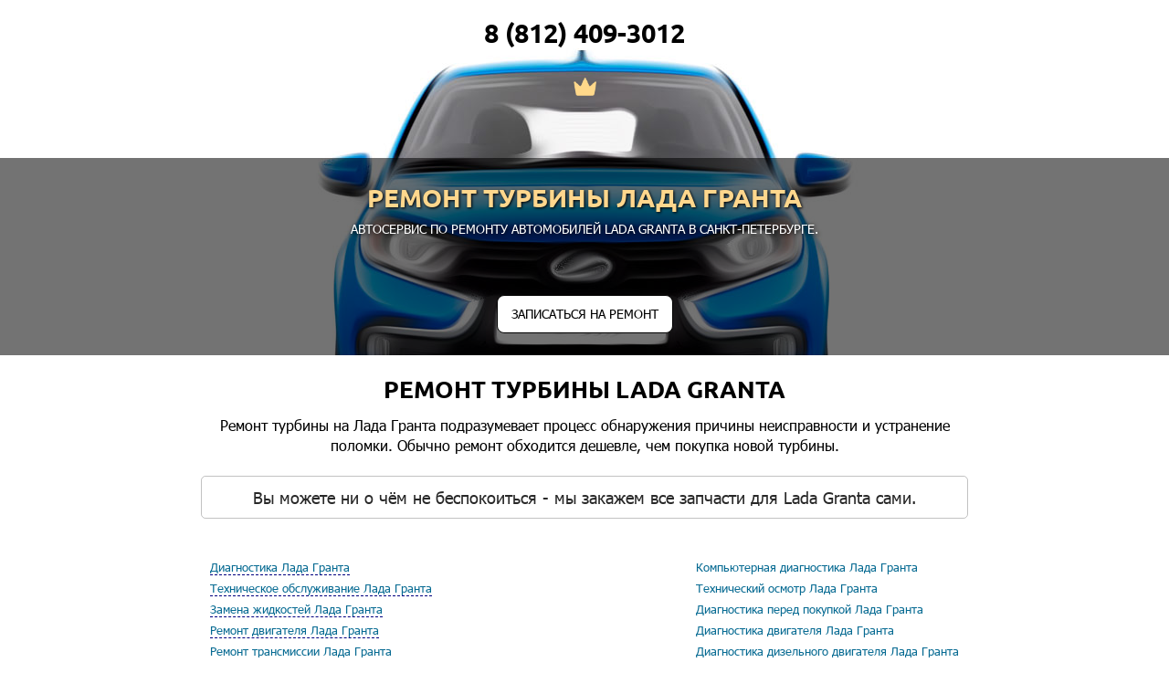

--- FILE ---
content_type: text/html; charset=UTF-8
request_url: https://xn--80aal0a.xn--80ae0bp.services/%D0%B3%D1%80%D0%B0%D0%BD%D1%82%D0%B0/%D1%80%D0%B5%D0%BC%D0%BE%D0%BD%D1%82-%D1%82%D1%83%D1%80%D0%B1%D0%B8%D0%BD%D1%8B
body_size: 57719
content:
<!DOCTYPE html>
<!--[if lt IE 7]><html lang="ru" class="lt-ie9 lt-ie8 lt-ie7"><![endif]-->
<!--[if IE 7]><html lang="ru" class="lt-ie9 lt-ie8"><![endif]-->
<!--[if IE 8]><html lang="ru" class="lt-ie9"><![endif]-->
<!--[if gt IE 8]><!-->
<html lang="ru">
<!--<![endif]-->
<head>
	<meta charset="utf-8" />
	
	
	
		
	<title>Ремонт турбины Лада Гранта в Санкт-Петербурге | Автосервис Lada Granta СТО </title>
	
		
	
	<meta name="description" content="Ремонт турбины на Лада Гранта подразумевает процесс обнаружения причины неисправности и устранение поломки. Обычно ремонт обходится дешевле, чем покупка новой турбины." />
	
	
	<meta http-equiv="X-UA-Compatible" content="IE=edge" />
	<meta name="viewport" content="width=device-width, initial-scale=1.0" />
    <!--
	<link rel="shortcut icon" href="https://xn--80aal0a.xn--80ae0bp.services/favicon.png" />  
	-->
	<link rel="shortcut icon" href="https://xn--80aal0a.xn--80ae0bp.services/img/logo/lada-service-logo.png" />
	
	<link rel="stylesheet" href="https://xn--80aal0a.xn--80ae0bp.services/css/fonts.css" />
	<link rel="stylesheet" href="https://xn--80aal0a.xn--80ae0bp.services/css/reset.css" />
	<link rel="stylesheet" href="https://xn--80aal0a.xn--80ae0bp.services/css/main.css" />
	<link rel="stylesheet" href="https://xn--80aal0a.xn--80ae0bp.services/css/media.css" />
	<link rel="stylesheet" href="https://xn--80aal0a.xn--80ae0bp.services/css/forms.css" />
	
	<link rel="stylesheet" href="https://use.fontawesome.com/releases/v5.2.0/css/all.css" integrity="sha384-hWVjflwFxL6sNzntih27bfxkr27PmbbK/iSvJ+a4+0owXq79v+lsFkW54bOGbiDQ" crossorigin="anonymous">
	
	<link rel="stylesheet" type="text/css" href="https://xn--80aal0a.xn--80ae0bp.services/css/jquery.fancybox.css" />
    
	<script type="text/javascript" src="https://xn--80aal0a.xn--80ae0bp.services/js/modernizr.custom.79639.js"></script>
	<noscript>
		<link rel="stylesheet" type="text/css" href="https://xn--80aal0a.xn--80ae0bp.services/css/styleNoJS.css" />
	</noscript>
	
	<script type="text/javascript" src="https://xn--80aal0a.xn--80ae0bp.services/js/jquery-3.2.1.min.js"></script>
	<script type="text/javascript" src="https://xn--80aal0a.xn--80ae0bp.services/js/jquery.fancybox.js"></script>
	<script type="text/javascript" src="https://xn--80aal0a.xn--80ae0bp.services/js/maskedinput.js"></script>
	<script type="text/javascript" src="https://xn--80aal0a.xn--80ae0bp.services/js/tel.js"></script>
	<!-- BEGIN Ya maps -->
	<script src="https://api-maps.yandex.ru/2.1/?lang=ru_RU&coordorder=longlat" type="text/javascript"></script>
	<!-- END Ya maps -->
	
	 
<script>
  window.dataLayer = window.dataLayer || [];
  function gtag(){dataLayer.push(arguments);}
  gtag('js', new Date());

  gtag('config', 'UA-88013134-4');
</script>

	<style>
[class*="ymaps-2"][class*="-ground-pane"] {
    filter: url("data:image/svg+xml;utf8,<svg xmlns=\'http://www.w3.org/2000/svg\'><filter id=\'grayscale\'><feColorMatrix type=\'matrix\' values=\'0.3333 0.3333 0.3333 0 0 0.3333 0.3333 0.3333 0 0 0.3333 0.3333 0.3333 0 0 0 0 0 1 0\'/></filter></svg>#grayscale");
    -webkit-filter: grayscale(100%);
}
</style>


</head>
<body>

	<!-- Header with logo and phone -->
   <!-- 
<header class="main-head">

<div class="container">
  <div class="box fx fx-between align-center">
 



	


	<a title="Сервис и ремонт Лада Lada" href="/" class="logo fx align-center">
	

	<!-- 
	 <img src="https://xn--80aal0a.xn--80ae0bp.services/img/logo/лада-service-logo.png" alt="Сервис и ремонт Лада" title="Сервис и ремонт Лада " >
	 -->

	 
	 <!-- 
	 <span class="logo-txt">Сервис автомобилей Lada<br /><span>Послегарантийный</span></span>
	</a>


	
	<span class="address">
	<a class="linka" href="#contacts"><span>Адреса автосервисов</span></a><br />
			<span class="head zakaz" href="#gorod">Санкт-Петербург</span>
		</span>
	
		
	
	<a href="tel:8 (812) 409-3012" onclick="yaCounter52443214.reachGoal('8 (812) 409-3012'); return true;" class="phone fx align-center"><span></span>8 (812) 409-3012</a>

</div>
</div>

</header>
-->   <!-- END Header with logo and phones -->

   <!-- Page main content area -->
   <!-- BEGIN Main Big Banner -->
      
   <!-- Banner -->
<style type="text/css">
.banner {
	color: #fff;
	 
	
	background: url( https://xn--80aal0a.xn--80ae0bp.services/img/banners/lada-Granta-service-banner.jpg ) no-repeat;
	-webkit-background-size: contain;
	background-size: auto;
	background-position: center 0;
	margin-top: -80px;
    
}

.telefonchik {
    width: 100%;
    text-align: center;
    margin-top: 20px;
    /* margin-bottom: -47px; */
}

 
</style>

<div class="telefonchik"
		
	<!-- Телефон из данных конструктора контроллера берётся -->
	<a href="tel:8 (812) 409-3012" onclick="yaCounter33239408.reachGoal('8 (812) 409-3012'); return true;" class="phone"> 8 (812) 409-3012</a>
</div>


 
<a title="Сервис и ремонт Лада" href="/" class="logo-crown" >
 <img src="https://xn--80aal0a.xn--80ae0bp.services/img/logo/crown.png" alt="Сервис и ремонт Лада" title="Сервис и ремонт Лада " >
 </a> 
	 




<section class="banner">






<img alt="Ремонт турбины Лада Гранта" title="Ремонт турбины Лада Гранта" style="display:none" src="https://xn--80aal0a.xn--80ae0bp.services/img/banners/lada-Granta-service-banner.jpg">

   <!--  <div class="container"> -->
      <div class="box fx fx-between align-center">
        <!-- Title on slider -->
        <div class="title">
		
	
		
		
		 
          <h1>Ремонт турбины Лада Гранта</h1>
		   
		  
		  <p>Автосервис по ремонту автомобилей Lada </a> Granta в Санкт-Петербурге.</p>
		  <br>

		  <!-- begin actions block -->
		  		   
		   					   		  <!-- end actions block -->
		  
		   <!--  ОНЛАЙН ЗАПИСЬ -->
			<div class="akcii">
				<!-- <h2><i class="fa fa-list-alt" aria-hidden="true"></i> ОНЛАЙН-ЗАПИСЬ</h2>  
			  <p>
			  <span> <br>Записывайтесь в сервис прямо на сайте!</span>
			  </p>
				<br>-->
			  <div class="btn_adm">
			<div class="btn score zakaz" href="#messageform" onclick="yaCounter33239408.reachGoal('online'); return true;"> ЗАПИСАТЬСЯ НА РЕМОНТ</div>
			 </div>
			</div>
			<!--  ОНЛАЙН ЗАПИСЬ -->

</div>
     </div>
  <!--  </div> -->
</section>   <!-- END Main Big Banner -->

  <!-- Service -->
 <!-- Добавление кода вывода Халвы 07.12.2018 -->
		 
	  <!-- END кода вывода Халвы 07.12.2018 -->
  <section class="service">

    <!-- Title section -->

    <div class="title-section text-center">
	
	 
	
      <h2>Ремонт турбины Lada Granta <!-- <br>
	   Санкт-Петербург	  --> </h2>
     

	<!-- BEGIN Вывод экспериментального текста с переменными -->
<!-- Идея состоит во внедрении в шаблон переменных прямо в переменную -->
<!-- Компиляция шаблона Blade из строки -->
<div>
	Ремонт турбины на Лада Гранта подразумевает процесс обнаружения причины неисправности и устранение поломки. Обычно ремонт обходится дешевле, чем покупка новой турбины.</div>
<!-- END Вывода экспериментального текста с переменными -->
	<!--  <p>Ремонт турбины  на Lada Granta ниже дилерских!</p> -->
	
	  <br>
	  
	    <p class="TM">
Вы можете ни о чём не беспокоиться - мы закажем все запчасти для Lada Granta сами.

		
        
      </p> <br>
	  
	 
	   
	  	  
		<div class="autoservices">
<div id="services-list-leftcolumn" class="autoservices-left" data-rightcolumnall="{&quot;1&quot;:[{&quot;id&quot;:2,&quot;rus_name&quot;:&quot;\u041a\u043e\u043c\u043f\u044c\u044e\u0442\u0435\u0440\u043d\u0430\u044f \u0434\u0438\u0430\u0433\u043d\u043e\u0441\u0442\u0438\u043a\u0430 \u041b\u0430\u0434\u0430 \u0413\u0440\u0430\u043d\u0442\u0430&quot;,&quot;only_cities&quot;:&quot;&quot;,&quot;in_footer&quot;:&quot;0&quot;,&quot;url_slug&quot;:&quot;\/\u0433\u0440\u0430\u043d\u0442\u0430\/\u043a\u043e\u043c\u043f\u044c\u044e\u0442\u0435\u0440\u043d\u0430\u044f-\u0434\u0438\u0430\u0433\u043d\u043e\u0441\u0442\u0438\u043a\u0430&quot;,&quot;created_at&quot;:&quot;2024-12-19 13:16:18&quot;,&quot;updated_at&quot;:&quot;2024-12-19 13:16:18&quot;,&quot;description&quot;:&quot;{{ $usluga_rus_name }} \u043d\u0430 {{ $auto_rus_name }} {{ $model_rus_name }} \u0434\u0430\u0435\u0442 \u0432\u043e\u0437\u043c\u043e\u0436\u043d\u043e\u0441\u0442\u044c \u043f\u0440\u043e\u0432\u0435\u0440\u0438\u0442\u044c \u0431\u043b\u043e\u043a\u0438 \u044d\u043b\u0435\u043a\u0442\u0440\u043e\u043d\u043d\u044b\u0445 \u0441\u0438\u0441\u0442\u0435\u043c \u0438 \u0443\u0437\u043b\u043e\u0432 \u043c\u0430\u0448\u0438\u043d\u044b, \u0434\u0430\u0442\u0447\u0438\u043a\u0438, \u0438\u043d\u0434\u0438\u043a\u0430\u0442\u043e\u0440\u044b \u0438 \u043c\u043e\u0434\u0443\u043b\u0438. \u042d\u0442\u043e \u0442\u043e\u0447\u043d\u0430\u044f \u043e\u0446\u0435\u043d\u043a\u0430 \u0442\u0435\u0445\u043d\u0438\u0447\u0435\u0441\u043a\u043e\u0433\u043e \u0441\u043e\u0441\u0442\u043e\u044f\u043d\u0438\u044f \u044d\u043b\u0435\u043a\u0442\u0440\u043e\u043d\u0438\u043a\u0438 \u0438 \u0438\u0441\u043f\u0440\u0430\u0432\u043d\u043e\u0441\u0442\u0438 \u0431\u043e\u0440\u0442\u043e\u0432\u043e\u0439 \u0441\u0438\u0441\u0442\u0435\u043c\u044b.&quot;},{&quot;id&quot;:3,&quot;rus_name&quot;:&quot;\u0422\u0435\u0445\u043d\u0438\u0447\u0435\u0441\u043a\u0438\u0439 \u043e\u0441\u043c\u043e\u0442\u0440 \u041b\u0430\u0434\u0430 \u0413\u0440\u0430\u043d\u0442\u0430&quot;,&quot;only_cities&quot;:&quot;&quot;,&quot;in_footer&quot;:&quot;0&quot;,&quot;url_slug&quot;:&quot;\/\u0433\u0440\u0430\u043d\u0442\u0430\/\u0442\u0435\u0445\u043d\u0438\u0447\u0435\u0441\u043a\u0438\u0439-\u043e\u0441\u043c\u043e\u0442\u0440&quot;,&quot;created_at&quot;:&quot;2024-12-19 13:16:18&quot;,&quot;updated_at&quot;:&quot;2024-12-19 13:16:18&quot;,&quot;description&quot;:&quot;{{ $usluga_rus_name }} \u043d\u0430 {{ $auto_rus_name }} {{ $model_rus_name }} \u0437\u0430\u043a\u043b\u044e\u0447\u0430\u0435\u0442\u0441\u044f \u0432 \u043f\u0440\u043e\u0432\u0435\u0440\u043a\u0435 \u0442\u0435\u0445\u043d\u0438\u0447\u0435\u0441\u043a\u043e\u0433\u043e \u0441\u043e\u0441\u0442\u043e\u044f\u043d\u0438\u044f \u0430\u0432\u0442\u043e\u043c\u043e\u0431\u0438\u043b\u044f, \u0435\u0433\u043e \u0447\u0430\u0441\u0442\u0435\u0439 \u0438 \u044d\u043b\u0435\u043c\u0435\u043d\u0442\u043e\u0432. \u041f\u043e\u0440\u044f\u0434\u043e\u043a \u0438 \u0441\u0440\u043e\u043a\u0438 \u043f\u0440\u043e\u0445\u043e\u0436\u0434\u0435\u043d\u0438\u044f \u043e\u0431\u044f\u0437\u0430\u0442\u0435\u043b\u044c\u043d\u043e \u0442\u0435\u0445\u043e\u0441\u043c\u043e\u0442\u0440\u0430 \u043e\u043f\u0440\u0435\u0434\u0435\u043b\u0435\u043d\u044b \u0440\u043e\u0441\u0441\u0438\u0439\u0441\u043a\u0438\u043c \u0437\u0430\u043a\u043e\u043d\u043e\u0434\u0430\u0442\u0435\u043b\u044c\u0441\u0442\u0432\u043e\u043c.&quot;},{&quot;id&quot;:4,&quot;rus_name&quot;:&quot;\u0414\u0438\u0430\u0433\u043d\u043e\u0441\u0442\u0438\u043a\u0430 \u043f\u0435\u0440\u0435\u0434 \u043f\u043e\u043a\u0443\u043f\u043a\u043e\u0439 \u041b\u0430\u0434\u0430 \u0413\u0440\u0430\u043d\u0442\u0430&quot;,&quot;only_cities&quot;:&quot;&quot;,&quot;in_footer&quot;:&quot;0&quot;,&quot;url_slug&quot;:&quot;\/\u0433\u0440\u0430\u043d\u0442\u0430\/\u0434\u0438\u0430\u0433\u043d\u043e\u0441\u0442\u0438\u043a\u0430-\u043f\u0435\u0440\u0435\u0434-\u043f\u043e\u043a\u0443\u043f\u043a\u043e\u0439&quot;,&quot;created_at&quot;:&quot;2024-12-19 13:16:18&quot;,&quot;updated_at&quot;:&quot;2024-12-19 13:16:18&quot;,&quot;description&quot;:&quot;{{ $usluga_rus_name }} \u043d\u0430 {{ $auto_rus_name }} {{ $model_rus_name }} \u043f\u043e\u0437\u0432\u043e\u043b\u044f\u0435\u0442 \u043d\u0430\u0438\u0431\u043e\u043b\u0435\u0435 \u0442\u043e\u0447\u043d\u043e \u043e\u043f\u0440\u0435\u0434\u0435\u043b\u0438\u0442\u044c \u0438\u0441\u0442\u0438\u043d\u043d\u043e\u0435 \u0441\u043e\u0441\u0442\u043e\u044f\u043d\u0438\u0435 \u0430\u0432\u0442\u043e\u043c\u043e\u0431\u0438\u043b\u044f, \u043f\u043e\u043d\u044f\u0442\u044c \u0441\u0442\u0435\u043f\u0435\u043d\u044c \u0438\u0437\u043d\u043e\u0441\u0430 \u0434\u0435\u0442\u0430\u043b\u0435\u0439, \u0432\u044b\u044f\u0441\u043d\u0438\u0442\u044c \u0432\u043e\u0437\u043c\u043e\u0436\u043d\u044b\u0435 \u0440\u0430\u0441\u0445\u043e\u0434\u044b \u043f\u0440\u0438 \u0435\u0433\u043e \u044d\u043a\u0441\u043f\u043b\u0443\u0430\u0442\u0430\u0446\u0438\u0438.&quot;},{&quot;id&quot;:5,&quot;rus_name&quot;:&quot;\u0414\u0438\u0430\u0433\u043d\u043e\u0441\u0442\u0438\u043a\u0430 \u0434\u0432\u0438\u0433\u0430\u0442\u0435\u043b\u044f \u041b\u0430\u0434\u0430 \u0413\u0440\u0430\u043d\u0442\u0430&quot;,&quot;only_cities&quot;:&quot;&quot;,&quot;in_footer&quot;:&quot;0&quot;,&quot;url_slug&quot;:&quot;\/\u0433\u0440\u0430\u043d\u0442\u0430\/\u0434\u0438\u0430\u0433\u043d\u043e\u0441\u0442\u0438\u043a\u0430-\u0434\u0432\u0438\u0433\u0430\u0442\u0435\u043b\u044f&quot;,&quot;created_at&quot;:&quot;2024-12-19 13:16:18&quot;,&quot;updated_at&quot;:&quot;2024-12-19 13:16:18&quot;,&quot;description&quot;:&quot;{{ $usluga_rus_name }} \u043d\u0430 {{ $auto_rus_name }} {{ $model_rus_name }} \u043f\u043e\u0437\u0432\u043e\u043b\u044f\u0435\u0442 \u043f\u0440\u043e\u0432\u0435\u0441\u0442\u0438 \u043e\u0446\u0435\u043d\u043a\u0443 \u0441\u043e\u0441\u0442\u043e\u044f\u043d\u0438\u0435 \u00ab\u0441\u0435\u0440\u0434\u0446\u0430\u00bb \u043c\u0430\u0448\u0438\u043d\u044b, \u043f\u043e\u043d\u044f\u0442\u044c \u043f\u0440\u0438\u0447\u0438\u043d\u044b \u043d\u0435\u0438\u0441\u043f\u0440\u0430\u0432\u043d\u043e\u0441\u0442\u0438 \u0438\u043b\u0438 \u043d\u0435\u0434\u043e\u0441\u0442\u0430\u0442\u043e\u0447\u043d\u043e\u0439 \u044d\u0444\u0444\u0435\u043a\u0442\u0438\u0432\u043d\u043e\u0441\u0442\u0438. \u041a\u0430\u0447\u0435\u0441\u0442\u0432\u0435\u043d\u043d\u043e\u0435 \u0442\u0435\u0441\u0442\u0438\u0440\u043e\u0432\u0430\u043d\u0438\u0435 \u0441\u043e\u0432\u0440\u0435\u043c\u0435\u043d\u043d\u044b\u0445 \u0434\u0432\u0438\u0433\u0430\u0442\u0435\u043b\u0435\u0439 \u0432\u043e\u0437\u043c\u043e\u0436\u043d\u043e \u0442\u043e\u043b\u044c\u043a\u043e \u043f\u0440\u0438 \u0438\u0441\u043f\u043e\u043b\u044c\u0437\u043e\u0432\u0430\u043d\u0438\u0438 \u0441\u043f\u0435\u0446\u0438\u0430\u043b\u044c\u043d\u043e\u0433\u043e \u0434\u0438\u0430\u0433\u043d\u043e\u0441\u0442\u0438\u0447\u0435\u0441\u043a\u043e\u0433\u043e \u043e\u0431\u043e\u0440\u0443\u0434\u043e\u0432\u0430\u043d\u0438\u044f&quot;},{&quot;id&quot;:6,&quot;rus_name&quot;:&quot;\u0414\u0438\u0430\u0433\u043d\u043e\u0441\u0442\u0438\u043a\u0430 \u0434\u0438\u0437\u0435\u043b\u044c\u043d\u043e\u0433\u043e \u0434\u0432\u0438\u0433\u0430\u0442\u0435\u043b\u044f \u041b\u0430\u0434\u0430 \u0413\u0440\u0430\u043d\u0442\u0430&quot;,&quot;only_cities&quot;:&quot;&quot;,&quot;in_footer&quot;:&quot;0&quot;,&quot;url_slug&quot;:&quot;\/\u0433\u0440\u0430\u043d\u0442\u0430\/\u0434\u0438\u0430\u0433\u043d\u043e\u0441\u0442\u0438\u043a\u0430-\u0434\u0438\u0437\u0435\u043b\u044c\u043d\u043e\u0433\u043e-\u0434\u0432\u0438\u0433\u0430\u0442\u0435\u043b\u044f&quot;,&quot;created_at&quot;:&quot;2024-12-19 13:16:18&quot;,&quot;updated_at&quot;:&quot;2024-12-19 13:16:18&quot;,&quot;description&quot;:&quot;{{ $usluga_rus_name }} \u043d\u0430 {{ $auto_rus_name }} {{ $model_rus_name }} \u0437\u0430\u043a\u043b\u044e\u0447\u0430\u0435\u0442\u0441\u044f \u0432 \u043a\u043e\u043c\u043f\u043b\u0435\u043a\u0441\u043d\u043e\u0439 \u043e\u0446\u0435\u043d\u043a\u0435 \u0441\u043e\u0441\u0442\u043e\u044f\u043d\u0438\u044f \u0443\u0437\u043b\u043e\u0432 \u0438 \u0441\u0438\u0441\u0442\u0435\u043c \u043c\u043e\u0442\u043e\u0440\u0430. \u041f\u043e\u0437\u0432\u043e\u043b\u044f\u0435\u0442 \u0432\u044b\u044f\u0432\u0438\u0442\u044c \u044d\u043b\u0435\u043c\u0435\u043d\u0442\u044b, \u0442\u0440\u0435\u0431\u0443\u044e\u0449\u0438\u0435 \u0440\u0435\u043c\u043e\u043d\u0442 \u0438\u043b\u0438 \u0437\u0430\u043c\u0435\u043d\u0443.&quot;},{&quot;id&quot;:7,&quot;rus_name&quot;:&quot;\u0414\u0438\u0430\u0433\u043d\u043e\u0441\u0442\u0438\u043a\u0430 \u041a\u041f\u041f \u041b\u0430\u0434\u0430 \u0413\u0440\u0430\u043d\u0442\u0430&quot;,&quot;only_cities&quot;:&quot;&quot;,&quot;in_footer&quot;:&quot;0&quot;,&quot;url_slug&quot;:&quot;\/\u0433\u0440\u0430\u043d\u0442\u0430\/\u0434\u0438\u0430\u0433\u043d\u043e\u0441\u0442\u0438\u043a\u0430-\u043a\u043f\u043f&quot;,&quot;created_at&quot;:&quot;2024-12-19 13:16:18&quot;,&quot;updated_at&quot;:&quot;2024-12-19 13:16:18&quot;,&quot;description&quot;:&quot;{{ $usluga_rus_name }} \u043d\u0430 {{ $auto_rus_name }} {{ $model_rus_name }} \u043f\u043e\u0437\u0432\u043e\u043b\u044f\u0435\u0442 \u043e\u0441\u0443\u0449\u0435\u0441\u0442\u0432\u0438\u0442\u044c \u043e\u0446\u0435\u043d\u043a\u0443 \u0442\u0435\u043a\u0443\u0449\u0435\u0433\u043e \u0441\u043e\u0441\u0442\u043e\u044f\u043d\u0438\u044f \u043e\u0434\u043d\u043e\u0433\u043e \u0438\u0437 \u0441\u0430\u043c\u044b\u0445 \u0432\u0430\u0436\u043d\u044b\u0445 \u043c\u0435\u0445\u0430\u043d\u0438\u0437\u043c\u043e\u0432 \u0432 \u043c\u0430\u0448\u0438\u043d\u0435, \u0432\u044b\u044f\u0432\u0438\u0442\u044c \u043f\u0440\u0438\u0448\u0435\u0434\u0448\u0438\u0435 \u0432 \u043d\u0435\u0433\u043e\u0434\u043d\u043e\u0441\u0442\u044c \u044d\u043b\u0435\u043c\u0435\u043d\u0442\u044b, \u0447\u0442\u043e\u0431\u044b \u0432 \u043f\u043e\u0441\u043b\u0435\u0434\u0441\u0442\u0432\u0438\u0438 \u0432\u043e\u0441\u0441\u0442\u0430\u043d\u043e\u0432\u0438\u0442\u044c \u0438 \u0443\u043b\u0443\u0447\u0448\u0438\u0442\u044c \u043f\u043e\u043a\u0430\u0437\u0430\u0442\u0435\u043b\u0438 \u0434\u0432\u0438\u0436\u0435\u043d\u0438\u044f \u0430\u0432\u0442\u043e.&quot;},{&quot;id&quot;:8,&quot;rus_name&quot;:&quot;\u0414\u0438\u0430\u0433\u043d\u043e\u0441\u0442\u0438\u043a\u0430 \u0410\u041a\u041f\u041f \u041b\u0430\u0434\u0430 \u0413\u0440\u0430\u043d\u0442\u0430&quot;,&quot;only_cities&quot;:&quot;&quot;,&quot;in_footer&quot;:&quot;0&quot;,&quot;url_slug&quot;:&quot;\/\u0433\u0440\u0430\u043d\u0442\u0430\/\u0434\u0438\u0430\u0433\u043d\u043e\u0441\u0442\u0438\u043a\u0430-\u0430\u043a\u043f\u043f&quot;,&quot;created_at&quot;:&quot;2024-12-19 13:16:18&quot;,&quot;updated_at&quot;:&quot;2024-12-19 13:16:18&quot;,&quot;description&quot;:&quot;{{ $usluga_rus_name }} \u043d\u0430 {{ $auto_rus_name }} {{ $model_rus_name }} \u044f\u0432\u043b\u044f\u0435\u0442\u0441\u044f \u043a\u043e\u043c\u043f\u043b\u0435\u043a\u0441\u043e\u043c \u0443\u0441\u043b\u0443\u0433, \u043d\u0430\u043f\u0440\u0430\u0432\u043b\u0435\u043d\u043d\u044b\u0445 \u043d\u0430 \u043f\u0440\u043e\u0432\u0435\u0440\u043a\u0443 \u0442\u0435\u043a\u0443\u0449\u0435\u0433\u043e \u0441\u043e\u0441\u0442\u043e\u044f\u043d\u0438\u044f \u043c\u0435\u0445\u0430\u043d\u0438\u0437\u043c\u0430 \u0438 \u0432\u044b\u044f\u0432\u043b\u0435\u043d\u0438\u0435 \u0432 \u043d\u0435\u043c \u0438\u043c\u0435\u044e\u0449\u0438\u0445\u0441\u044f \u0438 \u043f\u043e\u0442\u0435\u043d\u0446\u0438\u0430\u043b\u044c\u043d\u044b\u0445 \u043d\u0435\u0438\u0441\u043f\u0440\u0430\u0432\u043d\u043e\u0441\u0442\u0435\u0439.&quot;},{&quot;id&quot;:9,&quot;rus_name&quot;:&quot;\u0414\u0438\u0430\u0433\u043d\u043e\u0441\u0442\u0438\u043a\u0430 \u041c\u041a\u041f\u041f \u041b\u0430\u0434\u0430 \u0413\u0440\u0430\u043d\u0442\u0430&quot;,&quot;only_cities&quot;:&quot;&quot;,&quot;in_footer&quot;:&quot;0&quot;,&quot;url_slug&quot;:&quot;\/\u0433\u0440\u0430\u043d\u0442\u0430\/\u0434\u0438\u0430\u0433\u043d\u043e\u0441\u0442\u0438\u043a\u0430-\u043c\u043a\u043f\u043f&quot;,&quot;created_at&quot;:&quot;2024-12-19 13:16:18&quot;,&quot;updated_at&quot;:&quot;2024-12-19 13:16:18&quot;,&quot;description&quot;:&quot;{{ $usluga_rus_name }} \u043d\u0430 {{ $auto_rus_name }} {{ $model_rus_name }} \u043f\u0440\u0435\u0434\u0441\u0442\u0430\u0432\u043b\u044f\u0435\u0442 \u0441\u043e\u0431\u043e\u0439 \u0441\u043e\u0432\u043e\u043a\u0443\u043f\u043d\u043e\u0441\u0442\u044c \u043c\u0435\u0442\u043e\u0434\u043e\u0432, \u043f\u043e\u0437\u0432\u043e\u043b\u044f\u044e\u0449\u0438\u0445 \u043e\u0431\u044a\u0435\u043a\u0442\u0438\u0432\u043d\u043e \u043e\u0446\u0435\u043d\u0438\u0442\u044c \u0441\u043e\u0441\u0442\u043e\u044f\u043d\u0438\u0435 \u043e\u0441\u043d\u043e\u0432\u043d\u044b\u0445 \u0443\u0437\u043b\u043e\u0432 \u0438 \u044d\u043b\u0435\u043c\u0435\u043d\u0442\u043e\u0432 \u043a\u043e\u0440\u043e\u0431\u043a\u0438, \u0432\u044b\u044f\u0432\u0438\u0442\u044c \u0444\u0430\u043a\u0442\u0438\u0447\u0435\u0441\u043a\u0438\u0435 \u0438 \u043f\u043e\u0442\u0435\u043d\u0446\u0438\u0430\u043b\u044c\u043d\u044b\u0435 \u043d\u0435\u0438\u0441\u043f\u0440\u0430\u0432\u043d\u043e\u0441\u0442\u0438.&quot;},{&quot;id&quot;:10,&quot;rus_name&quot;:&quot;\u0414\u0438\u0430\u0433\u043d\u043e\u0441\u0442\u0438\u043a\u0430 \u0445\u043e\u0434\u043e\u0432\u043e\u0439 \u041b\u0430\u0434\u0430 \u0413\u0440\u0430\u043d\u0442\u0430&quot;,&quot;only_cities&quot;:&quot;&quot;,&quot;in_footer&quot;:&quot;0&quot;,&quot;url_slug&quot;:&quot;\/\u0433\u0440\u0430\u043d\u0442\u0430\/\u0434\u0438\u0430\u0433\u043d\u043e\u0441\u0442\u0438\u043a\u0430-\u0445\u043e\u0434\u043e\u0432\u043e\u0439&quot;,&quot;created_at&quot;:&quot;2024-12-19 13:16:18&quot;,&quot;updated_at&quot;:&quot;2024-12-19 13:16:18&quot;,&quot;description&quot;:&quot;{{ $usluga_rus_name }} \u043d\u0430 {{ $auto_rus_name }} {{ $model_rus_name }} \u043d\u0435\u043e\u0431\u0445\u043e\u0434\u0438\u043c\u0430, \u0435\u0441\u043b\u0438 \u043f\u0440\u0438 \u0435\u0437\u0434\u0435 \u043d\u0430\u0431\u043b\u044e\u0434\u0430\u0435\u0442\u0441\u044f: \u043f\u0440\u0438 \u043f\u043b\u043e\u0445\u043e\u0439 \u0434\u043e\u0440\u043e\u0433\u0435 \u2013 \u0433\u0443\u043b \u0438 \u0441\u0442\u0443\u043a, \u043d\u0430 \u0432\u044b\u0441\u043e\u043a\u043e\u0439 \u0441\u043a\u043e\u0440\u043e\u0441\u0442\u0438 \u2013 \u043d\u0435\u0443\u0441\u0442\u043e\u0439\u0447\u0438\u0432\u043e\u0441\u0442\u044c, \u043d\u0430 \u043f\u043e\u0432\u043e\u0440\u043e\u0442\u0430\u0445 \u2013 \u043b\u0438\u0448\u043d\u0438\u0439 \u043a\u0440\u0435\u043d, \u043f\u0440\u0438 \u0442\u043e\u0440\u043c\u043e\u0436\u0435\u043d\u0438\u0438 \u2013 \u0443\u0432\u0435\u0434\u0435\u043d\u0438\u0435 \u0432 \u0441\u0442\u043e\u0440\u043e\u043d\u0443 \u0438\u043b\u0438 \u0443\u0432\u0435\u043b\u0438\u0447\u0435\u043d\u0438\u0435 \u0442\u043e\u0440\u043c\u043e\u0437\u043d\u043e\u0433\u043e \u043f\u0443\u0442\u0438.&quot;},{&quot;id&quot;:11,&quot;rus_name&quot;:&quot;\u0414\u0438\u0430\u0433\u043d\u043e\u0441\u0442\u0438\u043a\u0430 \u043f\u043e\u0434\u0432\u0435\u0441\u043a\u0438 \u041b\u0430\u0434\u0430 \u0413\u0440\u0430\u043d\u0442\u0430&quot;,&quot;only_cities&quot;:&quot;&quot;,&quot;in_footer&quot;:&quot;0&quot;,&quot;url_slug&quot;:&quot;\/\u0433\u0440\u0430\u043d\u0442\u0430\/\u0434\u0438\u0430\u0433\u043d\u043e\u0441\u0442\u0438\u043a\u0430-\u043f\u043e\u0434\u0432\u0435\u0441\u043a\u0438&quot;,&quot;created_at&quot;:&quot;2024-12-19 13:16:18&quot;,&quot;updated_at&quot;:&quot;2024-12-19 13:16:18&quot;,&quot;description&quot;:&quot;{{ $usluga_rus_name }} \u043d\u0430 {{ $auto_rus_name }} {{ $model_rus_name }} \u043d\u0430\u043f\u0440\u0430\u0432\u043b\u0435\u043d\u0430 \u043d\u0430 \u0432\u044b\u044f\u0432\u043b\u0435\u043d\u0438\u0435 \u043d\u0435\u043f\u043e\u043b\u0430\u0434\u043e\u043a, \u0443\u0436\u0435 \u0438\u043c\u0435\u044e\u0449\u0438\u0445\u0441\u044f \u0438 \u0431\u0443\u0434\u0443\u0449\u0438\u0445 \u043f\u0440\u043e\u0431\u043b\u0435\u043c. \u041f\u0440\u043e\u0432\u043e\u0434\u0438\u0442\u0441\u044f \u0432 \u043d\u0435\u0441\u043a\u043e\u043b\u044c\u043a\u043e \u044d\u0442\u0430\u043f\u043e\u0432 \u0441 \u0438\u0441\u043f\u043e\u043b\u044c\u0437\u043e\u0432\u0430\u043d\u0438\u0435\u043c \u0441\u043e\u0432\u0440\u0435\u043c\u0435\u043d\u043d\u043e\u0433\u043e \u0434\u0438\u0430\u0433\u043d\u043e\u0441\u0442\u0438\u0447\u0435\u0441\u043a\u043e\u0433\u043e \u043e\u0431\u043e\u0440\u0443\u0434\u043e\u0432\u0430\u043d\u0438\u044f.&quot;},{&quot;id&quot;:12,&quot;rus_name&quot;:&quot;\u0414\u0438\u0430\u0433\u043d\u043e\u0441\u0442\u0438\u043a\u0430 \u044d\u043b\u0435\u043a\u0442\u0440\u0438\u043a\u0438 \u041b\u0430\u0434\u0430 \u0413\u0440\u0430\u043d\u0442\u0430&quot;,&quot;only_cities&quot;:&quot;&quot;,&quot;in_footer&quot;:&quot;0&quot;,&quot;url_slug&quot;:&quot;\/\u0433\u0440\u0430\u043d\u0442\u0430\/\u0434\u0438\u0430\u0433\u043d\u043e\u0441\u0442\u0438\u043a\u0430-\u044d\u043b\u0435\u043a\u0442\u0440\u0438\u043a\u0438&quot;,&quot;created_at&quot;:&quot;2024-12-19 13:16:18&quot;,&quot;updated_at&quot;:&quot;2024-12-19 13:16:18&quot;,&quot;description&quot;:&quot;{{ $usluga_rus_name }} \u043d\u0430 {{ $auto_rus_name }} {{ $model_rus_name }} \u0432\u043a\u043b\u044e\u0447\u0430\u0435\u0442 \u0432 \u0441\u0435\u0431\u044f \u0440\u044f\u0434 \u043c\u0435\u0440\u043e\u043f\u0440\u0438\u044f\u0442\u0438\u0439, \u043d\u0430\u043f\u0440\u0430\u0432\u043b\u0435\u043d\u043d\u044b\u0445 \u043d\u0430 \u043e\u0446\u0435\u043d\u043a\u0443 \u0444\u0430\u043a\u0442\u0438\u0447\u0435\u0441\u043a\u043e\u0433\u043e \u0441\u043e\u0441\u0442\u043e\u044f\u043d\u0438\u044f \u044d\u043b\u0435\u043a\u0442\u0440\u0438\u0447\u0435\u0441\u043a\u0438\u0445 \u0441\u0438\u0441\u0442\u0435\u043c \u0432 \u043c\u0430\u0448\u0438\u043d\u0435, \u0430 \u0442\u0430\u043a\u0436\u0435 \u0432\u044b\u044f\u0432\u043b\u0435\u043d\u0438\u0435 \u043d\u0435\u0438\u0441\u043f\u0440\u0430\u0432\u043d\u043e\u0441\u0442\u0435\u0439 \u0438 \u043d\u0430\u0438\u0431\u043e\u043b\u0435\u0435 \u0441\u043b\u0430\u0431\u044b\u0445 \u043c\u0435\u0441\u0442 \u0441 \u0446\u0435\u043b\u044c\u044e \u0432\u043e\u0441\u0441\u0442\u0430\u043d\u043e\u0432\u043b\u0435\u043d\u0438\u044f \u043d\u043e\u0440\u043c\u0430\u0442\u0438\u0432\u043d\u043e\u0433\u043e \u0444\u0443\u043d\u043a\u0446\u0438\u043e\u043d\u0438\u0440\u043e\u0432\u0430\u043d\u0438\u044f \u0438 \u043f\u0440\u0435\u0434\u043e\u0442\u0432\u0440\u0430\u0449\u0435\u043d\u0438\u044f \u0434\u043e\u0440\u043e\u0433\u043e\u0441\u0442\u043e\u044f\u0449\u0435\u0433\u043e \u0440\u0435\u043c\u043e\u043d\u0442\u0430 \u0432 \u0431\u0443\u0434\u0443\u0449\u0435\u043c.&quot;},{&quot;id&quot;:13,&quot;rus_name&quot;:&quot;\u0414\u0438\u0430\u0433\u043d\u043e\u0441\u0442\u0438\u043a\u0430 \u0442\u043e\u0440\u043c\u043e\u0437\u043d\u043e\u0439 \u0441\u0438\u0441\u0442\u0435\u043c\u044b \u041b\u0430\u0434\u0430 \u0413\u0440\u0430\u043d\u0442\u0430&quot;,&quot;only_cities&quot;:&quot;&quot;,&quot;in_footer&quot;:&quot;0&quot;,&quot;url_slug&quot;:&quot;\/\u0433\u0440\u0430\u043d\u0442\u0430\/\u0434\u0438\u0430\u0433\u043d\u043e\u0441\u0442\u0438\u043a\u0430-\u0442\u043e\u0440\u043c\u043e\u0437\u043d\u043e\u0439-\u0441\u0438\u0441\u0442\u0435\u043c\u044b&quot;,&quot;created_at&quot;:&quot;2024-12-19 13:16:18&quot;,&quot;updated_at&quot;:&quot;2024-12-19 13:16:18&quot;,&quot;description&quot;:&quot;{{ $usluga_rus_name }} \u043d\u0430 {{ $auto_rus_name }} {{ $model_rus_name }} \u043f\u043e\u0437\u0432\u043e\u043b\u044f\u0435\u0442 \u0441\u0432\u043e\u0435\u0432\u0440\u0435\u043c\u0435\u043d\u043d\u043e \u0432\u044b\u044f\u0432\u0438\u0442\u044c \u0438\u0437\u043d\u043e\u0441 \u044d\u043b\u0435\u043c\u0435\u043d\u0442\u043e\u0432 \u043e\u0434\u043d\u043e\u0439 \u0438\u0437 \u0441\u0430\u043c\u044b\u0445 \u0433\u043b\u0430\u0432\u043d\u044b\u0445 \u043f\u043e \u0431\u0435\u0437\u043e\u043f\u0430\u0441\u043d\u043e\u0441\u0442\u0438 \u0441\u0438\u0441\u0442\u0435\u043c \u0432 \u043c\u0430\u0448\u0438\u043d\u0435, \u0430 \u0442\u0430\u043a\u0436\u0435 \u0434\u0430\u0442\u044c \u043e\u0431\u0449\u0443\u044e \u043e\u0446\u0435\u043d\u043a\u0443 \u0440\u0430\u0431\u043e\u0442\u043e\u0441\u043f\u043e\u0441\u043e\u0431\u043d\u043e\u0441\u0442\u0438 \u0443\u043a\u0430\u0437\u0430\u043d\u043d\u043e\u0433\u043e \u043c\u0435\u0445\u0430\u043d\u0438\u0437\u043c\u0430.&quot;},{&quot;id&quot;:14,&quot;rus_name&quot;:&quot;\u0414\u0438\u0430\u0433\u043d\u043e\u0441\u0442\u0438\u043a\u0430 \u043a\u043e\u043d\u0434\u0438\u0446\u0438\u043e\u043d\u0435\u0440\u0430 \u041b\u0430\u0434\u0430 \u0413\u0440\u0430\u043d\u0442\u0430&quot;,&quot;only_cities&quot;:&quot;&quot;,&quot;in_footer&quot;:&quot;0&quot;,&quot;url_slug&quot;:&quot;\/\u0433\u0440\u0430\u043d\u0442\u0430\/\u0434\u0438\u0430\u0433\u043d\u043e\u0441\u0442\u0438\u043a\u0430-\u043a\u043e\u043d\u0434\u0438\u0446\u0438\u043e\u043d\u0435\u0440\u0430&quot;,&quot;created_at&quot;:&quot;2024-12-19 13:16:18&quot;,&quot;updated_at&quot;:&quot;2024-12-19 13:16:18&quot;,&quot;description&quot;:&quot;{{ $usluga_rus_name }} \u043d\u0430 {{ $auto_rus_name }} {{ $model_rus_name }} \u043d\u0430\u043f\u0440\u0430\u0432\u043b\u0435\u043d\u0430 \u043d\u0430 \u0432\u044b\u044f\u0432\u043b\u0435\u043d\u0438\u0435 \u043c\u0435\u0445\u0430\u043d\u0438\u0447\u0435\u0441\u043a\u0438\u0445 \u043f\u043e\u0432\u0440\u0435\u0436\u0434\u0435\u043d\u0438\u0439 \u0438 \u044d\u043b\u0435\u043a\u0442\u0440\u043e\u043d\u043d\u044b\u0445 \u043e\u0448\u0438\u0431\u043e\u043a \u0432 \u0440\u0430\u0431\u043e\u0442\u0435 \u043a\u043b\u0438\u043c\u0430\u0442\u0438\u0447\u0435\u0441\u043a\u043e\u0433\u043e \u0443\u0441\u0442\u0440\u043e\u0439\u0441\u0442\u0432\u0430. \u041d\u0435\u043e\u0431\u0445\u043e\u0434\u0438\u043c\u0430 \u0434\u043b\u044f \u043f\u043e\u0434\u0434\u0435\u0440\u0436\u0430\u043d\u0438\u044f \u043a\u043e\u043c\u0444\u043e\u0440\u0442\u043d\u043e\u0433\u043e \u0442\u0435\u043c\u043f\u0435\u0440\u0430\u0442\u0443\u0440\u043d\u043e\u0433\u043e \u0440\u0435\u0436\u0438\u043c\u0430 \u0432 \u0441\u0430\u043b\u043e\u043d\u0435.&quot;},{&quot;id&quot;:15,&quot;rus_name&quot;:&quot;\u0414\u0438\u0430\u0433\u043d\u043e\u0441\u0442\u0438\u043a\u0430 \u043e\u0442\u043e\u043f\u043b\u0435\u043d\u0438\u044f \u041b\u0430\u0434\u0430 \u0413\u0440\u0430\u043d\u0442\u0430&quot;,&quot;only_cities&quot;:&quot;&quot;,&quot;in_footer&quot;:&quot;0&quot;,&quot;url_slug&quot;:&quot;\/\u0433\u0440\u0430\u043d\u0442\u0430\/\u0434\u0438\u0430\u0433\u043d\u043e\u0441\u0442\u0438\u043a\u0430-\u043e\u0442\u043e\u043f\u043b\u0435\u043d\u0438\u044f&quot;,&quot;created_at&quot;:&quot;2024-12-19 13:16:18&quot;,&quot;updated_at&quot;:&quot;2024-12-19 13:16:18&quot;,&quot;description&quot;:&quot;{{ $usluga_rus_name }} \u043d\u0430 {{ $auto_rus_name }} {{ $model_rus_name }} \u043f\u0440\u0435\u0434\u0441\u0442\u0430\u0432\u043b\u044f\u0435\u0442 \u0441\u043e\u0431\u043e\u0439 \u0442\u0449\u0430\u0442\u0435\u043b\u044c\u043d\u0443\u044e \u0438 \u043f\u043e\u0441\u043b\u0435\u0434\u043e\u0432\u0430\u0442\u0435\u043b\u044c\u043d\u0443\u044e \u043f\u0440\u043e\u0432\u0435\u0440\u043a\u0443 \u0432\u0441\u0435\u0445 \u044d\u043b\u0435\u043c\u0435\u043d\u0442\u043e\u0432 \u0441\u0438\u0441\u0442\u0435\u043c\u044b \u043e\u0442\u043e\u043f\u043b\u0435\u043d\u0438\u044f \u0430\u0432\u0442\u043e\u043c\u043e\u0431\u0438\u043b\u044f. \u041c\u043e\u0436\u0435\u0442 \u0431\u044b\u0442\u044c \u043f\u043b\u0430\u043d\u043e\u0432\u0430\u044f (\u043f\u0440\u043e\u0444\u0438\u043b\u0430\u043a\u0442\u0438\u0447\u0435\u0441\u043a\u0430\u044f) \u0438\u043b\u0438 \u043f\u0440\u0435\u0434\u0440\u0435\u043c\u043e\u043d\u0442\u043d\u0430\u044f.&quot;}],&quot;16&quot;:[{&quot;id&quot;:17,&quot;rus_name&quot;:&quot;\u041e\u0431\u0441\u043b\u0443\u0436\u0438\u0432\u0430\u043d\u0438\u0435 \u041b\u0430\u0434\u0430 \u0413\u0440\u0430\u043d\u0442\u0430&quot;,&quot;only_cities&quot;:&quot;&quot;,&quot;in_footer&quot;:&quot;0&quot;,&quot;url_slug&quot;:&quot;\/\u0433\u0440\u0430\u043d\u0442\u0430\/\u043e\u0431\u0441\u043b\u0443\u0436\u0438\u0432\u0430\u043d\u0438\u0435&quot;,&quot;created_at&quot;:&quot;2024-12-19 13:16:18&quot;,&quot;updated_at&quot;:&quot;2024-12-19 13:16:18&quot;,&quot;description&quot;:&quot;{{ $usluga_rus_name }} \u043d\u0430 {{ $auto_rus_name }} {{ $model_rus_name }} \u043f\u0440\u0435\u0434\u0441\u0442\u0430\u0432\u043b\u044f\u0435\u0442 \u0441\u043e\u0431\u043e\u0439 \u043a\u043e\u043c\u043f\u043b\u0435\u043a\u0441 \u043c\u0435\u0440, \u043d\u0430\u043f\u0440\u0430\u0432\u043b\u0435\u043d\u043d\u044b\u0445 \u043d\u0430 \u043e\u0446\u0435\u043d\u043a\u0443 \u0442\u0435\u0445\u043d\u0438\u0447\u0435\u0441\u043a\u043e\u0433\u043e \u0441\u043e\u0441\u0442\u043e\u044f\u043d\u0438\u044f \u0430\u0432\u0442\u043e\u043c\u0430\u0448\u0438\u043d\u044b \u0438 \u043f\u043e\u0434\u0434\u0435\u0440\u0436\u0430\u043d\u0438\u0435 \u0435\u0435 \u0432 \u0440\u0430\u0431\u043e\u0442\u043e\u0441\u043f\u043e\u0441\u043e\u0431\u043d\u043e\u043c \u0432\u0438\u0434\u0435. \u041f\u043e\u0437\u0432\u043e\u043b\u044f\u0435\u0442 \u043f\u0440\u043e\u0434\u0438\u0430\u0433\u043d\u043e\u0441\u0442\u0438\u0440\u043e\u0432\u0430\u0442\u044c \u0430\u0432\u0442\u043e, \u0441\u043c\u0430\u0437\u0430\u0442\u044c \u0438 \u043e\u0442\u0440\u0435\u0433\u0443\u043b\u0438\u0440\u043e\u0432\u0430\u0442\u044c \u0443\u0437\u043b\u044b \u0438 \u043c\u0435\u0445\u0430\u043d\u0438\u0437\u043c\u044b.&quot;},{&quot;id&quot;:18,&quot;rus_name&quot;:&quot;\u0422\u041e \u041b\u0430\u0434\u0430 \u0413\u0440\u0430\u043d\u0442\u0430&quot;,&quot;only_cities&quot;:&quot;&quot;,&quot;in_footer&quot;:&quot;0&quot;,&quot;url_slug&quot;:&quot;\/\u0433\u0440\u0430\u043d\u0442\u0430\/\u0442\u043e&quot;,&quot;created_at&quot;:&quot;2024-12-19 13:16:18&quot;,&quot;updated_at&quot;:&quot;2024-12-19 13:16:18&quot;,&quot;description&quot;:&quot;{{ $usluga_rus_name }} \u043d\u0430 {{ $auto_rus_name }} {{ $model_rus_name }} \u0437\u0430\u043a\u043b\u044e\u0447\u0430\u0435\u0442\u0441\u044f \u0432 \u0432\u044b\u043f\u043e\u043b\u043d\u0435\u043d\u0438\u0438 \u043a\u043e\u043d\u0442\u0440\u043e\u043b\u044c\u043d\u043e-\u0434\u0438\u0430\u0433\u043d\u043e\u0441\u0442\u0438\u0447\u0435\u0441\u043a\u0438\u0445, \u0441\u043c\u0430\u0437\u043e\u0447\u043d\u044b\u0445, \u0440\u0435\u0433\u0443\u043b\u0438\u0440\u043e\u0432\u043e\u0447\u043d\u044b\u0445, \u043a\u0440\u0435\u043f\u0435\u0436\u043d\u044b\u0445, \u044d\u043b\u0435\u043a\u0442\u0440\u043e\u0442\u0435\u0445\u043d\u0438\u0447\u0435\u0441\u043a\u0438\u0445 \u0438 \u0437\u0430\u043f\u0440\u0430\u0432\u043e\u0447\u043d\u044b\u0445 \u043e\u043f\u0435\u0440\u0430\u0446\u0438\u0439 \u0441 \u0430\u0432\u0442\u043e\u043c\u043e\u0431\u0438\u043b\u0435\u043c. \u041f\u043e\u0437\u0432\u043e\u043b\u044f\u0435\u0442 \u043f\u043e\u0434\u0434\u0435\u0440\u0436\u0438\u0432\u0430\u0442\u044c \u043c\u0430\u0448\u0438\u043d\u0443 \u0432 \u0440\u0430\u0431\u043e\u0442\u043e\u0441\u043f\u043e\u0441\u043e\u0431\u043d\u043e\u043c \u0441\u043e\u0441\u0442\u043e\u044f\u043d\u0438\u0438 \u0438 \u0438\u0437\u0431\u0435\u0433\u0430\u0442\u044c \u0441\u0435\u0440\u044c\u0435\u0437\u043d\u044b\u0445 \u043f\u043e\u043b\u043e\u043c\u043e\u043a \u0432 \u0431\u0443\u0434\u0443\u0449\u0435\u043c.&quot;},{&quot;id&quot;:19,&quot;rus_name&quot;:&quot;\u0417\u0430\u043c\u0435\u043d\u0430 \u0441\u0432\u0435\u0447\u0435\u0439 \u041b\u0430\u0434\u0430 \u0413\u0440\u0430\u043d\u0442\u0430&quot;,&quot;only_cities&quot;:&quot;&quot;,&quot;in_footer&quot;:&quot;0&quot;,&quot;url_slug&quot;:&quot;\/\u0433\u0440\u0430\u043d\u0442\u0430\/\u0437\u0430\u043c\u0435\u043d\u0430-\u0441\u0432\u0435\u0447\u0435\u0439&quot;,&quot;created_at&quot;:&quot;2024-12-19 13:16:18&quot;,&quot;updated_at&quot;:&quot;2024-12-19 13:16:18&quot;,&quot;description&quot;:&quot;{{ $usluga_rus_name }} \u043d\u0430 {{ $auto_rus_name }} {{ $model_rus_name }} \u0442\u0440\u0435\u0431\u0443\u0435\u0442\u0441\u044f \u043f\u0440\u0438 \u043d\u0435\u0440\u043e\u0432\u043d\u043e\u0439 \u0440\u0430\u0431\u043e\u0442\u0435 \u0434\u0432\u0438\u0433\u0430\u0442\u0435\u043b\u044f, \u0441\u043d\u0438\u0436\u0435\u043d\u0438\u0438 \u043c\u043e\u0449\u043d\u043e\u0441\u0442\u0438 \u043c\u043e\u0442\u043e\u0440\u0430, \u043c\u0435\u0434\u043b\u0435\u043d\u043d\u043e\u043c \u0440\u0430\u0437\u0433\u043e\u043d\u0435 \u0438 \u0443\u0432\u0435\u043b\u0438\u0447\u0435\u043d\u0438\u0438 \u0440\u0430\u0441\u0445\u043e\u0434\u0430 \u0442\u043e\u043f\u043b\u0438\u0432\u0430. \u0420\u0435\u043a\u043e\u043c\u0435\u043d\u0434\u0443\u0435\u0442\u0441\u044f \u043f\u043e\u0441\u043b\u0435 30 \u0442\u044b\u0441. \u043a\u043c \u043f\u0440\u043e\u0431\u0435\u0433\u0430.&quot;},{&quot;id&quot;:20,&quot;rus_name&quot;:&quot;\u0417\u0430\u043c\u0435\u043d\u0430 \u0432\u043e\u0437\u0434\u0443\u0448\u043d\u043e\u0433\u043e \u0444\u0438\u043b\u044c\u0442\u0440\u0430 \u041b\u0430\u0434\u0430 \u0413\u0440\u0430\u043d\u0442\u0430&quot;,&quot;only_cities&quot;:&quot;&quot;,&quot;in_footer&quot;:&quot;0&quot;,&quot;url_slug&quot;:&quot;\/\u0433\u0440\u0430\u043d\u0442\u0430\/\u0437\u0430\u043c\u0435\u043d\u0430-\u0432\u043e\u0437\u0434\u0443\u0448\u043d\u043e\u0433\u043e-\u0444\u0438\u043b\u044c\u0442\u0440\u0430&quot;,&quot;created_at&quot;:&quot;2024-12-19 13:16:18&quot;,&quot;updated_at&quot;:&quot;2024-12-19 13:16:18&quot;,&quot;description&quot;:&quot;{{ $usluga_rus_name }} \u043d\u0430 {{ $auto_rus_name }} {{ $model_rus_name }} \u043d\u0435\u043e\u0431\u0445\u043e\u0434\u0438\u043c\u0430 \u043f\u0440\u0438 \u0443\u0432\u0435\u043b\u0438\u0447\u0435\u043d\u0438\u0438 \u0440\u0430\u0441\u0445\u043e\u0434\u0430 \u0442\u043e\u043f\u043b\u0438\u0432\u0430, \u0441\u0431\u043e\u044f\u0445 \u0432 \u043f\u0443\u0441\u043a\u0435 \u043c\u043e\u0442\u043e\u0440\u0430, \u0441\u043d\u0438\u0436\u0435\u043d\u0438\u0438 \u0442\u044f\u0433\u0438 \u0438 \u0443\u0432\u0435\u043b\u0438\u0447\u0435\u043d\u0438\u0438 \u0434\u0435\u0442\u043e\u043d\u0430\u0446\u0438\u0438. \u041f\u043e\u0437\u0432\u043e\u043b\u044f\u0435\u0442 \u0441\u043e\u043a\u0440\u0430\u0442\u0438\u0442\u044c \u043f\u0440\u043e\u0431\u043b\u0435\u043c\u044b \u0441 \u0434\u0432\u0438\u0433\u0430\u0442\u0435\u043b\u0435\u043c, \u043a\u043e\u0442\u043e\u0440\u044b\u0435 \u0432\u043f\u043e\u0441\u043b\u0435\u0434\u0441\u0442\u0432\u0438\u0438 \u043e\u0431\u043e\u0439\u0434\u0443\u0442\u0441\u044f \u0441\u0443\u0449\u0435\u0441\u0442\u0432\u0435\u043d\u043d\u043e \u0434\u043e\u0440\u043e\u0436\u0435.&quot;},{&quot;id&quot;:21,&quot;rus_name&quot;:&quot;\u0417\u0430\u043c\u0435\u043d\u0430 \u0441\u0430\u043b\u043e\u043d\u043d\u043e\u0433\u043e \u0444\u0438\u043b\u044c\u0442\u0440\u0430 \u041b\u0430\u0434\u0430 \u0413\u0440\u0430\u043d\u0442\u0430&quot;,&quot;only_cities&quot;:&quot;&quot;,&quot;in_footer&quot;:&quot;0&quot;,&quot;url_slug&quot;:&quot;\/\u0433\u0440\u0430\u043d\u0442\u0430\/\u0437\u0430\u043c\u0435\u043d\u0430-\u0441\u0430\u043b\u043e\u043d\u043d\u043e\u0433\u043e-\u0444\u0438\u043b\u044c\u0442\u0440\u0430&quot;,&quot;created_at&quot;:&quot;2024-12-19 13:16:18&quot;,&quot;updated_at&quot;:&quot;2024-12-19 13:16:18&quot;,&quot;description&quot;:&quot;{{ $usluga_rus_name }} \u043d\u0430 {{ $auto_rus_name }} {{ $model_rus_name }} \u0442\u0440\u0435\u0431\u0443\u0435\u0442\u0441\u044f \u043f\u0440\u0438 \u0437\u0430\u043f\u043e\u0442\u0435\u0432\u0430\u043d\u0438\u0438 \u0441\u0442\u0435\u043a\u043e\u043b, \u0432\u043e\u0437\u043d\u0438\u043a\u043d\u043e\u0432\u0435\u043d\u0438\u0438 \u043d\u0435\u043f\u0440\u0438\u044f\u0442\u043d\u044b\u0445 \u0437\u0430\u043f\u0430\u0445\u043e\u0432, \u043f\u043b\u043e\u0445\u043e\u0439 \u0440\u0430\u0431\u043e\u0442\u0435 \u043f\u0435\u0447\u043a\u0438 \u0438\u043b\u0438 \u043a\u043e\u043d\u0434\u0438\u0446\u0438\u043e\u043d\u0435\u0440\u0430. \u041d\u0435\u043e\u0431\u0445\u043e\u0434\u0438\u043c\u0430 \u0434\u043b\u044f \u043e\u0431\u0435\u0441\u043f\u0435\u0447\u0435\u043d\u0438\u044f \u0447\u0438\u0441\u0442\u043e\u0433\u043e \u0432\u043e\u0437\u0434\u0443\u0445\u0430, \u0441\u0432\u043e\u0431\u043e\u0434\u043d\u043e\u0433\u043e \u0438 \u0435\u0441\u0442\u0435\u0441\u0442\u0432\u0435\u043d\u043d\u043e\u0433\u043e \u0434\u044b\u0445\u0430\u043d\u0438\u044f \u0432\u043e\u0434\u0438\u0442\u0435\u043b\u044f \u0438 \u043f\u0430\u0441\u0441\u0430\u0436\u0438\u0440\u043e\u0432, \u043f\u0440\u043e\u0434\u043b\u0435\u043d\u0438\u0438 \u0431\u0435\u0437\u0443\u043f\u0440\u0435\u0447\u043d\u043e\u0439 \u0440\u0430\u0431\u043e\u0442\u044b \u043a\u043b\u0438\u043c\u0430\u0442-\u043a\u043e\u043d\u0442\u0440\u043e\u043b\u044f.&quot;},{&quot;id&quot;:22,&quot;rus_name&quot;:&quot;\u0417\u0430\u043c\u0435\u043d\u0430 \u0442\u043e\u043f\u043b\u0438\u0432\u043d\u043e\u0433\u043e \u0444\u0438\u043b\u044c\u0442\u0440\u0430 \u041b\u0430\u0434\u0430 \u0413\u0440\u0430\u043d\u0442\u0430&quot;,&quot;only_cities&quot;:&quot;&quot;,&quot;in_footer&quot;:&quot;0&quot;,&quot;url_slug&quot;:&quot;\/\u0433\u0440\u0430\u043d\u0442\u0430\/\u0437\u0430\u043c\u0435\u043d\u0430-\u0442\u043e\u043f\u043b\u0438\u0432\u043d\u043e\u0433\u043e-\u0444\u0438\u043b\u044c\u0442\u0440\u0430&quot;,&quot;created_at&quot;:&quot;2024-12-19 13:16:18&quot;,&quot;updated_at&quot;:&quot;2024-12-19 13:16:18&quot;,&quot;description&quot;:&quot;{{ $usluga_rus_name }} \u043d\u0430 {{ $auto_rus_name }} {{ $model_rus_name }} \u0442\u0440\u0435\u0431\u0443\u0435\u0442\u0441\u044f \u043f\u0440\u0438 \u043d\u0435\u0440\u043e\u0432\u043d\u043e\u0439 \u0440\u0430\u0431\u043e\u0442\u0435 \u0434\u0432\u0438\u0433\u0430\u0442\u0435\u043b\u044f, \u0441\u043d\u0438\u0436\u0435\u043d\u0438\u0438 \u043c\u043e\u0449\u043d\u043e\u0441\u0442\u0438 \u043c\u043e\u0442\u043e\u0440\u0430 \u0438 \u0443\u0432\u0435\u043b\u0438\u0447\u0435\u043d\u0438\u0438 \u0440\u0430\u0441\u0445\u043e\u0434\u0430 \u0442\u043e\u043f\u043b\u0438\u0432\u0430. \u0420\u0435\u043a\u043e\u043c\u0435\u043d\u0434\u0443\u0435\u0442\u0441\u044f \u043f\u043e\u0441\u043b\u0435 20-30 \u0442\u044b\u0441. \u043a\u043c \u043f\u0440\u043e\u0431\u0435\u0433\u0430.&quot;},{&quot;id&quot;:23,&quot;rus_name&quot;:&quot;\u0417\u0430\u043c\u0435\u043d\u0430 \u043c\u0430\u0441\u043b\u044f\u043d\u043e\u0433\u043e \u0444\u0438\u043b\u044c\u0442\u0440\u0430 \u041b\u0430\u0434\u0430 \u0413\u0440\u0430\u043d\u0442\u0430&quot;,&quot;only_cities&quot;:&quot;&quot;,&quot;in_footer&quot;:&quot;0&quot;,&quot;url_slug&quot;:&quot;\/\u0433\u0440\u0430\u043d\u0442\u0430\/\u0437\u0430\u043c\u0435\u043d\u0430-\u043c\u0430\u0441\u043b\u044f\u043d\u043e\u0433\u043e-\u0444\u0438\u043b\u044c\u0442\u0440\u0430&quot;,&quot;created_at&quot;:&quot;2024-12-19 13:16:18&quot;,&quot;updated_at&quot;:&quot;2024-12-19 13:16:18&quot;,&quot;description&quot;:&quot;{{ $usluga_rus_name }} \u043d\u0430 {{ $auto_rus_name }} {{ $model_rus_name }} \u0440\u0435\u043a\u043e\u043c\u0435\u043d\u0434\u0443\u0435\u0442\u0441\u044f \u043f\u0440\u0438 \u043f\u043e\u043b\u043d\u043e\u0439 \u0437\u0430\u043c\u0435\u043d\u0435 \u043c\u0430\u0441\u043b\u0430, \u0442\u043e \u0435\u0441\u0442\u044c \u043f\u0440\u0438\u043c\u0435\u0440\u043d\u043e \u0447\u0435\u0440\u0435\u0437 \u043a\u0430\u0436\u0434\u044b\u0435 10-15 \u0442\u044b\u0441. \u043a\u043c \u043f\u0440\u043e\u0431\u0435\u0433\u0430. \u042d\u0442\u043e \u043f\u043b\u0430\u043d\u043e\u0432\u0430\u044f \u0437\u0430\u043c\u0435\u043d\u0430, \u043d\u043e \u043c\u043e\u0436\u0435\u0442 \u043f\u043e\u0442\u0440\u0435\u0431\u043e\u0432\u0430\u0442\u044c\u0441\u044f \u0438 \u043e\u043f\u0435\u0440\u0430\u0442\u0438\u0432\u043d\u0430\u044f - \u0438\u0437-\u0437\u0430 \u0435\u0433\u043e \u043f\u043e\u0432\u0440\u0435\u0436\u0434\u0435\u043d\u0438\u044f \u0438\u043b\u0438 \u0438\u0437\u043d\u0430\u0447\u0430\u043b\u044c\u043d\u043e\u0433\u043e \u0431\u0440\u0430\u043a\u0430.&quot;},{&quot;id&quot;:24,&quot;rus_name&quot;:&quot;\u0417\u0430\u043c\u0435\u043d\u0430 \u043c\u0430\u0441\u043b\u0430 \u041b\u0430\u0434\u0430 \u0413\u0440\u0430\u043d\u0442\u0430&quot;,&quot;only_cities&quot;:&quot;&quot;,&quot;in_footer&quot;:&quot;0&quot;,&quot;url_slug&quot;:&quot;\/\u0433\u0440\u0430\u043d\u0442\u0430\/\u0437\u0430\u043c\u0435\u043d\u0430-\u043c\u0430\u0441\u043b\u0430&quot;,&quot;created_at&quot;:&quot;2024-12-19 13:16:18&quot;,&quot;updated_at&quot;:&quot;2024-12-19 13:16:18&quot;,&quot;description&quot;:&quot;{{ $usluga_rus_name }} \u043d\u0430 {{ $auto_rus_name }} {{ $model_rus_name }} \u043f\u0440\u043e\u0438\u0437\u0432\u043e\u0434\u0438\u0442\u0441\u044f, \u0438\u0441\u0445\u043e\u0434\u044f \u0438\u0437 \u0440\u0435\u043a\u043e\u043c\u0435\u043d\u0434\u0430\u0446\u0438\u0439 \u0437\u0430\u0432\u043e\u0434\u043e\u0432-\u043f\u0440\u043e\u0438\u0437\u0432\u043e\u0434\u0438\u0442\u0435\u043b\u0435\u0439, \u043e\u0431\u044b\u0447\u043d\u043e \u043f\u043e\u0441\u043b\u0435 10-15 \u0442\u044b\u0441. \u043a\u043c \u043f\u0440\u043e\u0431\u0435\u0433\u0430, \u0430 \u0442\u0430\u043a\u0436\u0435 \u0437\u0430\u0432\u0438\u0441\u0438\u0442 \u043e\u0442 \u043e\u0431\u0449\u0438\u0445 \u0443\u0441\u043b\u043e\u0432\u0438\u0439 \u044d\u043a\u0441\u043f\u043b\u0443\u0430\u0442\u0430\u0446\u0438\u0438 \u0430\u0432\u0442\u043e\u043c\u043e\u0431\u0438\u043b\u044f. \u041f\u043e\u0437\u0432\u043e\u043b\u044f\u0435\u0442 \u043e\u0431\u0435\u0441\u043f\u0435\u0447\u0438\u0442\u044c \u043d\u043e\u0440\u043c\u0430\u043b\u044c\u043d\u0443\u044e \u0440\u0430\u0431\u043e\u0442\u0443 \u0434\u0432\u0438\u0433\u0430\u0442\u0435\u043b\u044f.&quot;},{&quot;id&quot;:25,&quot;rus_name&quot;:&quot;\u0420\u0435\u0433\u0443\u043b\u0438\u0440\u043e\u0432\u043a\u0430 \u0444\u0430\u0440 \u041b\u0430\u0434\u0430 \u0413\u0440\u0430\u043d\u0442\u0430&quot;,&quot;only_cities&quot;:&quot;&quot;,&quot;in_footer&quot;:&quot;0&quot;,&quot;url_slug&quot;:&quot;\/\u0433\u0440\u0430\u043d\u0442\u0430\/\u0440\u0435\u0433\u0443\u043b\u0438\u0440\u043e\u0432\u043a\u0430-\u0444\u0430\u0440&quot;,&quot;created_at&quot;:&quot;2024-12-19 13:16:18&quot;,&quot;updated_at&quot;:&quot;2024-12-19 13:16:18&quot;,&quot;description&quot;:&quot;{{ $usluga_rus_name }} \u043d\u0430 {{ $auto_rus_name }} {{ $model_rus_name }} \u043f\u043e\u0437\u0432\u043e\u043b\u044f\u0435\u0442 \u043e\u0431\u0435\u0441\u043f\u0435\u0447\u0438\u0442\u044c \u043d\u0443\u0436\u043d\u043e\u0435 \u043a\u0430\u0447\u0435\u0441\u0442\u0432\u043e \u0441\u0432\u0435\u0442\u0430 \u0434\u043b\u044f \u043d\u0435\u043e\u0431\u0445\u043e\u0434\u0438\u043c\u043e\u0439 \u0432\u0438\u0434\u0438\u043c\u043e\u0441\u0442\u0438 \u0434\u043e\u0440\u043e\u0433. \u041d\u0430\u043f\u0440\u044f\u043c\u0443\u044e \u0432\u043b\u0438\u044f\u0435\u0442 \u043d\u0430 \u0431\u0435\u0437\u043e\u043f\u0430\u0441\u043d\u043e\u0441\u0442\u044c \u0434\u0432\u0438\u0436\u0435\u043d\u0438\u044f \u0430\u0432\u0442\u043e. \u041e\u0441\u0443\u0449\u0435\u0441\u0442\u0432\u043b\u044f\u0435\u0442\u0441\u044f \u0432 \u0441\u043e\u043e\u0442\u0432\u0435\u0442\u0441\u0442\u0432\u0438\u0438 \u0441\u043e \u0441\u043f\u0435\u0446\u0438\u0430\u043b\u044c\u043d\u044b\u043c\u0438 \u043d\u043e\u0440\u043c\u0430\u043c\u0438, \u0440\u0435\u0433\u043b\u0430\u043c\u0435\u043d\u0442\u0438\u0440\u0443\u044e\u0449\u0438\u043c\u0438 \u0445\u0430\u0440\u0430\u043a\u0442\u0435\u0440\u0438\u0441\u0442\u0438\u043a\u0438 \u043d\u0430\u043a\u043b\u043e\u043d\u0430 \u0438 \u044f\u0440\u043a\u043e\u0441\u0442\u0438 \u043f\u0443\u0447\u043a\u0430 \u0441\u0432\u0435\u0442\u0430.&quot;}],&quot;26&quot;:[{&quot;id&quot;:27,&quot;rus_name&quot;:&quot;\u0417\u0430\u043c\u0435\u043d\u0430 \u043c\u0430\u0441\u043b\u0430 \u041b\u0430\u0434\u0430 \u0413\u0440\u0430\u043d\u0442\u0430&quot;,&quot;only_cities&quot;:&quot;&quot;,&quot;in_footer&quot;:&quot;0&quot;,&quot;url_slug&quot;:&quot;\/\u0433\u0440\u0430\u043d\u0442\u0430\/\u0437\u0430\u043c\u0435\u043d\u0430-\u043c\u0430\u0441\u043b\u0430&quot;,&quot;created_at&quot;:&quot;2024-12-19 13:16:18&quot;,&quot;updated_at&quot;:&quot;2024-12-19 13:16:18&quot;,&quot;description&quot;:&quot;{{ $usluga_rus_name }} \u043d\u0430 {{ $auto_rus_name }} {{ $model_rus_name }} \u0432 \u0441\u0440\u0435\u0434\u043d\u0435\u043c \u0440\u0435\u043a\u043e\u043c\u0435\u043d\u0434\u043e\u0432\u0430\u043d\u0430 \u0434\u043b\u044f \u043c\u0438\u043d\u0435\u0440\u0430\u043b\u044c\u043d\u043e\u0433\u043e \u043f\u043e\u0441\u043b\u0435 5-7 \u0442\u044b\u0441. \u043a\u043c \u043f\u0440\u043e\u0431\u0435\u0433\u0430, \u0434\u043b\u044f \u0441\u0438\u043d\u0442\u0435\u0442\u0438\u0447\u0435\u0441\u043a\u043e\u0433\u043e \u2013 \u043f\u043e\u0441\u043b\u0435 10-12 \u0442\u044b\u0441. \u043a\u043c \u043f\u0440\u043e\u0431\u0435\u0433\u0430. \u041f\u0440\u0438 \u044d\u0442\u043e\u043c \u044d\u043a\u0441\u043f\u043b\u0443\u0430\u0442\u0430\u0446\u0438\u044f \u0430\u0432\u0442\u043e \u0432 \u0431\u043e\u043b\u044c\u0448\u043e\u043c \u0433\u043e\u0440\u043e\u0434\u0435 \u043f\u0440\u0438\u0440\u0430\u0432\u043d\u0438\u0432\u0430\u0435\u0442\u0441\u044f \u043a \u0442\u044f\u0436\u0435\u043b\u044b\u043c \u0443\u0441\u043b\u043e\u0432\u0438\u044f\u043c, \u0438 \u0442\u043e\u0433\u0434\u0430 \u043c\u0430\u0441\u043b\u043e \u043c\u0435\u043d\u044f\u0442\u044c \u043d\u0443\u0436\u043d\u043e \u0435\u0449\u0435 \u0447\u0430\u0449\u0435.&quot;},{&quot;id&quot;:28,&quot;rus_name&quot;:&quot;\u0417\u0430\u043c\u0435\u043d\u0430 \u043c\u0430\u0441\u043b\u0430 \u0432 \u041c\u041a\u041f\u041f \u041b\u0430\u0434\u0430 \u0413\u0440\u0430\u043d\u0442\u0430&quot;,&quot;only_cities&quot;:&quot;&quot;,&quot;in_footer&quot;:&quot;0&quot;,&quot;url_slug&quot;:&quot;\/\u0433\u0440\u0430\u043d\u0442\u0430\/\u0437\u0430\u043c\u0435\u043d\u0430-\u043c\u0430\u0441\u043b\u0430-\u0432-\u043c\u043a\u043f\u043f&quot;,&quot;created_at&quot;:&quot;2024-12-19 13:16:18&quot;,&quot;updated_at&quot;:&quot;2024-12-19 13:16:18&quot;,&quot;description&quot;:&quot;{{ $usluga_rus_name }} \u043d\u0430 {{ $auto_rus_name }} {{ $model_rus_name }} \u043f\u043e\u0437\u0432\u043e\u043b\u044f\u0435\u0442 \u043e\u0431\u0435\u0441\u043f\u0435\u0447\u0438\u0442\u044c \u0431\u0435\u0441\u043f\u0435\u0440\u0435\u0431\u043e\u0439\u043d\u0443\u044e, \u043f\u043b\u0430\u0432\u043d\u0443\u044e \u0440\u0430\u0431\u043e\u0442\u0443 \u043a\u043e\u0440\u043e\u0431\u043a\u0438 \u043f\u0435\u0440\u0435\u0434\u0430\u0447, \u0441\u043d\u0438\u0437\u0438\u0442\u044c \u0438\u0437\u043d\u043e\u0441 \u0434\u0435\u0442\u0430\u043b\u0435\u0439 \u0438 \u043f\u0440\u043e\u0434\u043b\u0438\u0442\u044c \u0438\u0445 \u0441\u0440\u043e\u043a \u0441\u043b\u0443\u0436\u0431\u044b. \u0417\u0430\u043c\u0435\u043d\u0443 \u0440\u0435\u043a\u043e\u043c\u0435\u043d\u0434\u0443\u0435\u0442\u0441\u044f \u043f\u0440\u043e\u0438\u0437\u0432\u043e\u0434\u0438\u0442\u044c \u043f\u043e\u0441\u043b\u0435 60-100 \u0442\u044b\u0441. \u043a\u043c \u043f\u0440\u043e\u0431\u0435\u0433\u0430 \u0432 \u0437\u0430\u0432\u0438\u0441\u0438\u043c\u043e\u0441\u0442\u0438 \u043e\u0442 \u0441\u043b\u043e\u0436\u043d\u043e\u0441\u0442\u0438 \u0443\u0441\u043b\u043e\u0432\u0438\u0439 \u044d\u043a\u0441\u043f\u043b\u0443\u0430\u0442\u0430\u0446\u0438\u0438 \u043c\u0430\u0448\u0438\u043d\u044b.&quot;},{&quot;id&quot;:29,&quot;rus_name&quot;:&quot;\u0417\u0430\u043c\u0435\u043d\u0430 \u043c\u0430\u0441\u043b\u0430 \u0432 \u0410\u041a\u041f\u041f \u041b\u0430\u0434\u0430 \u0413\u0440\u0430\u043d\u0442\u0430&quot;,&quot;only_cities&quot;:&quot;&quot;,&quot;in_footer&quot;:&quot;0&quot;,&quot;url_slug&quot;:&quot;\/\u0433\u0440\u0430\u043d\u0442\u0430\/\u0437\u0430\u043c\u0435\u043d\u0430-\u043c\u0430\u0441\u043b\u0430-\u0432-\u0430\u043a\u043f\u043f&quot;,&quot;created_at&quot;:&quot;2024-12-19 13:16:18&quot;,&quot;updated_at&quot;:&quot;2024-12-19 13:16:18&quot;,&quot;description&quot;:&quot;{{ $usluga_rus_name }} \u043d\u0430 {{ $auto_rus_name }} {{ $model_rus_name }} \u0441\u043f\u043e\u0441\u043e\u0431\u0441\u0442\u0432\u0443\u0435\u0442 \u043f\u0440\u043e\u0434\u043b\u0435\u043d\u0438\u044e \u0441\u0440\u043e\u043a\u0430 \u044d\u043a\u0441\u043f\u043b\u0443\u0430\u0442\u0430\u0446\u0438\u0438 \u0430\u0432\u0442\u043e\u043c\u0430\u0442\u0438\u0447\u0435\u0441\u043a\u043e\u0439 \u043a\u043e\u0440\u043e\u0431\u043a\u0438 \u043f\u0435\u0440\u0435\u0434\u0430\u0447 \u0438 \u044d\u0444\u0444\u0435\u043a\u0442\u0438\u0432\u043d\u043e\u0439 \u0435\u0435 \u0440\u0430\u0431\u043e\u0442\u0435. \u0412\u044b\u043f\u043e\u043b\u043d\u044f\u0435\u0442\u0441\u044f \u0432 \u0441\u043e\u043e\u0442\u0432\u0435\u0442\u0441\u0442\u0432\u0438\u0438 \u0441 \u0443\u043a\u0430\u0437\u0430\u043d\u0438\u0435\u043c \u043f\u0440\u043e\u0438\u0437\u0432\u043e\u0434\u0438\u0442\u0435\u043b\u044f \u0438 \u043d\u0430\u043f\u0440\u044f\u043c\u0443\u044e \u0437\u0430\u0432\u0438\u0441\u0438\u0442 \u043e\u0442 \u0443\u0441\u043b\u043e\u0432\u0438\u0439 \u0438\u0441\u043f\u043e\u043b\u044c\u0437\u043e\u0432\u0430\u043d\u0438\u044f \u043c\u0430\u0448\u0438\u043d\u044b.&quot;},{&quot;id&quot;:30,&quot;rus_name&quot;:&quot;\u0417\u0430\u043c\u0435\u043d\u0430 \u043e\u0445\u043b\u0430\u0436\u0434\u0430\u044e\u0449\u0435\u0439 \u0436\u0438\u0434\u043a\u043e\u0441\u0442\u0438 \u041b\u0430\u0434\u0430 \u0413\u0440\u0430\u043d\u0442\u0430&quot;,&quot;only_cities&quot;:&quot;&quot;,&quot;in_footer&quot;:&quot;0&quot;,&quot;url_slug&quot;:&quot;\/\u0433\u0440\u0430\u043d\u0442\u0430\/\u0437\u0430\u043c\u0435\u043d\u0430-\u043e\u0445\u043b\u0430\u0436\u0434\u0430\u044e\u0449\u0435\u0439-\u0436\u0438\u0434\u043a\u043e\u0441\u0442\u0438&quot;,&quot;created_at&quot;:&quot;2024-12-19 13:16:18&quot;,&quot;updated_at&quot;:&quot;2024-12-19 13:16:18&quot;,&quot;description&quot;:&quot;{{ $usluga_rus_name }} \u043d\u0430 {{ $auto_rus_name }} {{ $model_rus_name }} \u043d\u0435\u043e\u0431\u0445\u043e\u0434\u0438\u043c\u0430 \u0434\u043b\u044f \u043f\u0440\u0435\u0434\u043e\u0442\u0432\u0440\u0430\u0449\u0435\u043d\u0438\u044f \u043f\u0435\u0440\u0435\u0433\u0440\u0435\u0432\u0430 \u0434\u0432\u0438\u0433\u0430\u0442\u0435\u043b\u044f, \u044d\u0444\u0444\u0435\u043a\u0442\u0438\u0432\u043d\u043e\u0439 \u0435\u0433\u043e \u0440\u0430\u0431\u043e\u0442\u044b \u0438 \u043f\u0440\u043e\u0434\u043b\u0435\u043d\u0438\u044f \u0441\u0440\u043e\u043a\u0430 \u0441\u043b\u0443\u0436\u0431\u044b. \u041f\u0435\u0440\u0438\u043e\u0434\u0438\u0447\u043d\u043e\u0441\u0442\u044c \u0437\u0430\u043c\u0435\u043d\u044b \u0437\u0430\u0432\u0438\u0441\u0438\u0442 \u043e\u0442 \u043c\u0430\u0440\u043a\u0438 \u043c\u0430\u0448\u0438\u043d\u044b, \u0435\u0435 \u0442\u0435\u0445\u043d\u0438\u0447\u0435\u0441\u043a\u0438\u0445 \u0445\u0430\u0440\u0430\u043a\u0442\u0435\u0440\u0438\u0441\u0442\u0438\u043a,  \u043f\u0440\u043e\u0431\u0435\u0433\u0430 \u0438 \u0443\u0441\u043b\u043e\u0432\u0438\u0439 \u044d\u043a\u0441\u043f\u043b\u0443\u0430\u0442\u0430\u0446\u0438\u0438.&quot;},{&quot;id&quot;:31,&quot;rus_name&quot;:&quot;\u0417\u0430\u043c\u0435\u043d\u0430 \u0430\u043d\u0442\u0438\u0444\u0440\u0438\u0437\u0430 \u041b\u0430\u0434\u0430 \u0413\u0440\u0430\u043d\u0442\u0430&quot;,&quot;only_cities&quot;:&quot;&quot;,&quot;in_footer&quot;:&quot;0&quot;,&quot;url_slug&quot;:&quot;\/\u0433\u0440\u0430\u043d\u0442\u0430\/\u0437\u0430\u043c\u0435\u043d\u0430-\u0430\u043d\u0442\u0438\u0444\u0440\u0438\u0437\u0430&quot;,&quot;created_at&quot;:&quot;2024-12-19 13:16:18&quot;,&quot;updated_at&quot;:&quot;2024-12-19 13:16:18&quot;,&quot;description&quot;:&quot;{{ $usluga_rus_name }} \u043d\u0430 {{ $auto_rus_name }} {{ $model_rus_name }} \u043d\u0435\u043e\u0431\u0445\u043e\u0434\u0438\u043c\u0430 \u0434\u043b\u044f \u044d\u0444\u0444\u0435\u043a\u0442\u0438\u0432\u043d\u043e\u0439 \u0440\u0430\u0431\u043e\u0442\u044b \u043e\u0445\u043b\u0430\u0436\u0434\u0430\u044e\u0449\u0435\u0439 \u0441\u0438\u0441\u0442\u0435\u043c\u044b  \u0434\u0432\u0438\u0433\u0430\u0442\u0435\u043b\u044f, \u0435\u0433\u043e \u0431\u0435\u0437\u0443\u043f\u0440\u0435\u0447\u043d\u043e\u0433\u043e \u0444\u0443\u043d\u043a\u0446\u0438\u043e\u043d\u0438\u0440\u043e\u0432\u0430\u043d\u0438\u044f \u0438 \u0443\u0432\u0435\u043b\u0438\u0447\u0435\u043d\u0438\u044f \u0441\u0440\u043e\u043a\u0430 \u044d\u043a\u0441\u043f\u043b\u0443\u0430\u0442\u0430\u0446\u0438\u0438. \u041f\u0435\u0440\u0438\u043e\u0434\u0438\u0447\u043d\u043e\u0441\u0442\u044c \u0437\u0430\u043c\u0435\u043d\u044b \u0437\u0430\u0432\u0438\u0441\u0438\u0442 \u043e\u0442 \u0440\u0435\u043a\u043e\u043c\u0435\u043d\u0434\u0430\u0446\u0438\u0439 \u043f\u0440\u043e\u0438\u0437\u0432\u043e\u0434\u0438\u0442\u0435\u043b\u044f, \u0430 \u0442\u0430\u043a\u0436\u0435 \u0443\u0441\u043b\u043e\u0432\u0438\u0439 \u044d\u043a\u0441\u043f\u043b\u0443\u0430\u0442\u0430\u0446\u0438\u0438 \u0430\u0432\u0442\u043e.&quot;},{&quot;id&quot;:32,&quot;rus_name&quot;:&quot;\u0417\u0430\u043c\u0435\u043d\u0430 \u0436\u0438\u0434\u043a\u043e\u0441\u0442\u0438 \u0432\u0430\u0440\u0438\u0430\u0442\u043e\u0440\u0430 \u041b\u0430\u0434\u0430 \u0413\u0440\u0430\u043d\u0442\u0430&quot;,&quot;only_cities&quot;:&quot;&quot;,&quot;in_footer&quot;:&quot;0&quot;,&quot;url_slug&quot;:&quot;\/\u0433\u0440\u0430\u043d\u0442\u0430\/\u0437\u0430\u043c\u0435\u043d\u0430-\u0436\u0438\u0434\u043a\u043e\u0441\u0442\u0438-\u0432\u0430\u0440\u0438\u0430\u0442\u043e\u0440\u0430&quot;,&quot;created_at&quot;:&quot;2024-12-19 13:16:18&quot;,&quot;updated_at&quot;:&quot;2024-12-19 13:16:18&quot;,&quot;description&quot;:&quot;{{ $usluga_rus_name }} \u043d\u0430 {{ $auto_rus_name }} {{ $model_rus_name }} \u0441\u043b\u0443\u0436\u0438\u0442 \u0434\u043b\u044f \u0431\u043e\u043b\u0435\u0435 \u044d\u0444\u0444\u0435\u043a\u0442\u0438\u0432\u043d\u043e\u0439 \u0440\u0430\u0431\u043e\u0442\u044b \u043c\u0430\u0448\u0438\u043d\u044b \u0432 \u0446\u0435\u043b\u043e\u043c, \u0430 \u0442\u0430\u043a\u0436\u0435 \u043f\u0440\u043e\u0434\u043b\u0435\u043d\u0438\u044e \u0441\u0440\u043e\u043a\u0430 \u0441\u043b\u0443\u0436\u0431\u044b \u0432\u0430\u0440\u0438\u0430\u0442\u043e\u0440\u0443, \u043a\u043e\u0442\u043e\u0440\u044b\u0439 \u044f\u0432\u043b\u044f\u0435\u0442\u0441\u044f \u0441\u043b\u043e\u0436\u043d\u044b\u043c \u0438 \u0434\u043e\u0440\u043e\u0433\u0438\u043c \u0443\u0441\u0442\u0440\u043e\u0439\u0441\u0442\u0432\u043e\u043c. \u0417\u0430\u043c\u0435\u043d\u0430 \u043e\u0431\u044b\u0447\u043d\u043e \u0440\u0435\u043a\u043e\u043c\u0435\u043d\u0434\u0443\u0435\u0442\u0441\u044f \u0447\u0435\u0440\u0435\u0437 40-50 \u0442\u044b\u0441. \u043a\u043c \u043f\u0440\u043e\u0431\u0435\u0433\u0430.&quot;},{&quot;id&quot;:33,&quot;rus_name&quot;:&quot;\u0417\u0430\u043c\u0435\u043d\u0430 \u043c\u0430\u0441\u043b\u0430 \u0440\u0430\u0437\u0434\u0430\u0442\u043a\u0438 \u041b\u0430\u0434\u0430 \u0413\u0440\u0430\u043d\u0442\u0430&quot;,&quot;only_cities&quot;:&quot;&quot;,&quot;in_footer&quot;:&quot;0&quot;,&quot;url_slug&quot;:&quot;\/\u0433\u0440\u0430\u043d\u0442\u0430\/\u0437\u0430\u043c\u0435\u043d\u0430-\u043c\u0430\u0441\u043b\u0430-\u0440\u0430\u0437\u0434\u0430\u0442\u043a\u0438&quot;,&quot;created_at&quot;:&quot;2024-12-19 13:16:18&quot;,&quot;updated_at&quot;:&quot;2024-12-19 13:16:18&quot;,&quot;description&quot;:&quot;{{ $usluga_rus_name }} \u043d\u0430 {{ $auto_rus_name }} {{ $model_rus_name }} \u043d\u0435\u043e\u0431\u0445\u043e\u0434\u0438\u043c\u0430, \u0435\u0441\u043b\u0438 \u043c\u0430\u0441\u043b\u043e \u043f\u043e\u0442\u0435\u043c\u043d\u0435\u043b\u043e \u0438\u043b\u0438 \u043e\u043f\u0443\u0441\u0442\u0438\u043b\u043e\u0441\u044c \u043d\u0438\u0436\u0435 \u043f\u043e\u043b\u043e\u0436\u0435\u043d\u043d\u043e\u0433\u043e \u0443\u0440\u043e\u0432\u043d\u044f. \u041f\u0435\u0440\u0438\u043e\u0434\u0438\u0447\u043d\u043e\u0441\u0442\u044c \u0437\u0430\u043c\u0435\u043d\u044b \u0437\u0430\u0432\u0438\u0441\u0438\u0442 \u043e\u0442 \u0442\u0435\u0445\u043d\u0438\u0447\u0435\u0441\u043a\u0438\u0445 \u043e\u0441\u043e\u0431\u0435\u043d\u043d\u043e\u0441\u0442\u0435\u0439 \u0430\u0432\u0442\u043e \u0438 \u0443\u0441\u043b\u043e\u0432\u0438\u0439 \u0435\u0433\u043e \u044d\u043a\u0441\u043f\u043b\u0443\u0430\u0442\u0430\u0446\u0438\u0438.&quot;},{&quot;id&quot;:34,&quot;rus_name&quot;:&quot;\u0417\u0430\u043c\u0435\u043d\u0430 \u043c\u0430\u0441\u043b\u0430 \u0432 \u0440\u0435\u0434\u0443\u043a\u0442\u043e\u0440\u0435 \u041b\u0430\u0434\u0430 \u0413\u0440\u0430\u043d\u0442\u0430&quot;,&quot;only_cities&quot;:&quot;&quot;,&quot;in_footer&quot;:&quot;0&quot;,&quot;url_slug&quot;:&quot;\/\u0433\u0440\u0430\u043d\u0442\u0430\/\u0437\u0430\u043c\u0435\u043d\u0430-\u043c\u0430\u0441\u043b\u0430-\u0432-\u0440\u0435\u0434\u0443\u043a\u0442\u043e\u0440\u0435&quot;,&quot;created_at&quot;:&quot;2024-12-19 13:16:18&quot;,&quot;updated_at&quot;:&quot;2024-12-19 13:16:18&quot;,&quot;description&quot;:&quot;{{ $usluga_rus_name }} \u043d\u0430 {{ $auto_rus_name }} {{ $model_rus_name }} \u043f\u0440\u043e\u0438\u0437\u0432\u043e\u0434\u0438\u0442\u0441\u044f \u0432 \u0441\u043e\u043e\u0442\u0432\u0435\u0442\u0441\u0442\u0432\u0438\u0438 \u0441 \u0440\u0435\u043a\u043e\u043c\u0435\u043d\u0434\u0430\u0446\u0438\u044f\u043c\u0438 \u043f\u0440\u043e\u0438\u0437\u0432\u043e\u0434\u0438\u0442\u0435\u043b\u044f. \u0415\u0435 \u043f\u0435\u0440\u0438\u043e\u0434\u0438\u0447\u043d\u043e\u0441\u0442\u044c \u0437\u0430\u0432\u0438\u0441\u0438\u0442 \u043e\u0442 \u043c\u043e\u0434\u0435\u043b\u0438 \u0430\u0432\u0442\u043e\u043c\u0430\u0448\u0438\u043d\u044b \u0438 \u0443\u0441\u043b\u043e\u0432\u0438\u0439 \u044d\u043a\u0441\u043f\u043b\u0443\u0430\u0442\u0430\u0446\u0438\u0438, \u0432 \u0441\u0440\u0435\u0434\u043d\u0435\u043c \u0447\u0435\u0440\u0435\u0437 40-60 \u0442\u044b\u0441. \u043a\u043c \u043f\u0440\u043e\u0431\u0435\u0433\u0430, \u043e\u0440\u0438\u0435\u043d\u0442\u0438\u0440\u043e\u0432\u043e\u0447\u043d\u043e \u0440\u0430\u0437 \u0432 \u0434\u0432\u0430 \u0433\u043e\u0434\u0430.&quot;},{&quot;id&quot;:35,&quot;rus_name&quot;:&quot;\u0417\u0430\u043c\u0435\u043d\u0430 \u0442\u043e\u0440\u043c\u043e\u0437\u043d\u043e\u0439 \u0436\u0438\u0434\u043a\u043e\u0441\u0442\u0438 \u041b\u0430\u0434\u0430 \u0413\u0440\u0430\u043d\u0442\u0430&quot;,&quot;only_cities&quot;:&quot;&quot;,&quot;in_footer&quot;:&quot;0&quot;,&quot;url_slug&quot;:&quot;\/\u0433\u0440\u0430\u043d\u0442\u0430\/\u0437\u0430\u043c\u0435\u043d\u0430-\u0442\u043e\u0440\u043c\u043e\u0437\u043d\u043e\u0439-\u0436\u0438\u0434\u043a\u043e\u0441\u0442\u0438&quot;,&quot;created_at&quot;:&quot;2024-12-19 13:16:18&quot;,&quot;updated_at&quot;:&quot;2024-12-19 13:16:18&quot;,&quot;description&quot;:&quot;{{ $usluga_rus_name }} \u043d\u0430 {{ $auto_rus_name }} {{ $model_rus_name }} \u043e\u0441\u0443\u0449\u0435\u0441\u0442\u0432\u043b\u044f\u0435\u0442\u0441\u044f \u0432 \u0441\u043e\u043e\u0442\u0432\u0435\u0442\u0441\u0442\u0432\u0438\u0438 \u0441 \u0440\u0435\u0433\u043b\u0430\u043c\u0435\u043d\u0442\u043e\u043c, \u0443\u043a\u0430\u0437\u0430\u043d\u043d\u044b\u043c \u043f\u0440\u043e\u0438\u0437\u0432\u043e\u0434\u0438\u0442\u0435\u043b\u0435\u043c. \u041d\u0430\u043f\u0440\u044f\u043c\u0443\u044e \u0441\u0432\u044f\u0437\u0430\u043d\u0430 \u0441 \u0431\u0435\u0437\u043e\u043f\u0430\u0441\u043d\u043e\u0441\u0442\u044c\u044e \u0432\u043e\u0436\u0434\u0435\u043d\u0438\u044f. \u0412 \u0441\u0440\u0435\u0434\u043d\u0435\u043c \u0442\u0430\u043a\u0430\u044f \u0437\u0430\u043c\u0435\u043d\u0430 \u0442\u0440\u0435\u0431\u0443\u0435\u0442\u0441\u044f \u0440\u0430\u0437 \u0432 2-3 \u0433\u043e\u0434\u0430, \u0430 \u043d\u0430 \u043c\u0430\u0448\u0438\u043d\u0430\u0445 \u043f\u043e\u0432\u044b\u0448\u0435\u043d\u043d\u043e\u0439 \u043c\u043e\u0449\u043d\u043e\u0441\u0442\u0438 \u2013 \u0440\u0430\u0437 \u0432 1 \u0433\u043e\u0434.&quot;},{&quot;id&quot;:36,&quot;rus_name&quot;:&quot;\u0417\u0430\u043c\u0435\u043d\u0430 \u0436\u0438\u0434\u043a\u043e\u0441\u0442\u0438 \u0433\u0443\u0440 \u041b\u0430\u0434\u0430 \u0413\u0440\u0430\u043d\u0442\u0430&quot;,&quot;only_cities&quot;:&quot;&quot;,&quot;in_footer&quot;:&quot;0&quot;,&quot;url_slug&quot;:&quot;\/\u0433\u0440\u0430\u043d\u0442\u0430\/\u0437\u0430\u043c\u0435\u043d\u0430-\u0436\u0438\u0434\u043a\u043e\u0441\u0442\u0438-\u0433\u0443\u0440&quot;,&quot;created_at&quot;:&quot;2024-12-19 13:16:18&quot;,&quot;updated_at&quot;:&quot;2024-12-19 13:16:18&quot;,&quot;description&quot;:&quot;{{ $usluga_rus_name }} \u043d\u0430 {{ $auto_rus_name }} {{ $model_rus_name }} \u043f\u043e\u0434\u0440\u0430\u0437\u0434\u0435\u043b\u044f\u0435\u0442\u0441\u044f \u043d\u0430 \u043f\u043b\u0430\u043d\u043e\u0432\u0443\u044e, \u0434\u043e\u0441\u0440\u043e\u0447\u043d\u0443\u044e \u0438 \u0430\u0432\u0430\u0440\u0438\u0439\u043d\u0443\u044e \u0437\u0430\u043c\u0435\u043d\u0443. \u041f\u043b\u0430\u043d\u043e\u0432\u0430\u044f \u0440\u0435\u043a\u043e\u043c\u0435\u043d\u0434\u043e\u0432\u0430\u043d\u0430 \u043f\u0440\u043e\u0438\u0437\u0432\u043e\u0434\u0438\u0442\u0435\u043b\u0435\u043c, \u0438 \u043e\u0431\u044b\u0447\u043d\u043e \u043e\u0441\u0443\u0449\u0435\u0441\u0442\u0432\u043b\u044f\u0435\u0442\u0441\u044f \u0440\u0430\u0437 \u0432 1-2 \u0433\u043e\u0434\u0430. \u0414\u043e\u0441\u0440\u043e\u0447\u043d\u0430\u044f \u043d\u0435\u043e\u0431\u0445\u043e\u0434\u0438\u043c\u0430 \u043f\u0440\u0438 \u0432\u044b\u0445\u043e\u0434\u044f \u0438\u0437 \u0441\u0442\u0440\u043e\u044f \u044d\u043b\u0435\u043c\u0435\u043d\u0442\u043e\u0432 \u0440\u0443\u043b\u0435\u0432\u043e\u0433\u043e \u0443\u043f\u0440\u0430\u0432\u043b\u0435\u043d\u0438\u044f. \u0410\u0432\u0430\u0440\u0438\u0439\u043d\u0430\u044f \u2013 \u043f\u0440\u0438 \u0440\u0430\u0437\u0433\u0435\u0440\u043c\u0435\u0442\u0438\u0437\u0430\u0446\u0438\u0438 \u0433\u0438\u0434\u0440\u043e\u0443\u0441\u0438\u043b\u0438\u0442\u0435\u043b\u044f \u0438\u043b\u0438 \u0432\u044b\u0445\u043e\u0434\u0435 \u0438\u0437 \u0441\u0442\u0440\u043e\u044f \u0435\u0433\u043e \u043c\u0435\u0445\u0430\u043d\u0438\u0437\u043c\u043e\u0432.&quot;},{&quot;id&quot;:37,&quot;rus_name&quot;:&quot;\u0417\u0430\u043c\u0435\u043d\u0430 \u0442\u043e\u0441\u043e\u043b\u0430 \u041b\u0430\u0434\u0430 \u0413\u0440\u0430\u043d\u0442\u0430&quot;,&quot;only_cities&quot;:&quot;&quot;,&quot;in_footer&quot;:&quot;0&quot;,&quot;url_slug&quot;:&quot;\/\u0433\u0440\u0430\u043d\u0442\u0430\/\u0437\u0430\u043c\u0435\u043d\u0430-\u0442\u043e\u0441\u043e\u043b\u0430&quot;,&quot;created_at&quot;:&quot;2024-12-19 13:16:18&quot;,&quot;updated_at&quot;:&quot;2024-12-19 13:16:18&quot;,&quot;description&quot;:&quot;{{ $usluga_rus_name }} \u043d\u0430 {{ $auto_rus_name }} {{ $model_rus_name }} \u043f\u043e\u0437\u0432\u043e\u043b\u044f\u0435\u0442 \u043e\u0445\u043b\u0430\u0436\u0434\u0430\u044e\u0449\u0435\u0439 \u0436\u0438\u0434\u043a\u043e\u0441\u0442\u0438 \u043e\u0431\u0435\u0441\u043f\u0435\u0447\u0438\u0432\u0430\u0442\u044c \u043f\u0440\u0430\u0432\u0438\u043b\u044c\u043d\u0443\u044e \u0440\u0430\u0431\u043e\u0442\u0443 \u043c\u043e\u0442\u043e\u0440\u0430, \u043f\u0440\u0435\u0434\u043e\u0442\u0432\u0440\u0430\u0449\u0430\u044f \u0444\u0443\u043d\u043a\u0446\u0438\u043e\u043d\u0438\u0440\u043e\u0432\u0430\u043d\u0438\u0435 \u0441\u0438\u043b\u043e\u0432\u043e\u0433\u043e \u0430\u0433\u0440\u0435\u0433\u0430\u0442\u0430 \u043d\u0430 \u0432\u044b\u0441\u043e\u043a\u0438\u0445 \u0442\u0435\u043c\u043f\u0435\u0440\u0430\u0442\u0443\u0440\u0430\u0445 \u0438 \u043d\u0435 \u0434\u043e\u043f\u0443\u0441\u043a\u0430\u044f \u043f\u043e\u044f\u0432\u043b\u0435\u043d\u0438\u0435 \u0441\u0435\u0440\u044c\u0435\u0437\u043d\u044b\u0445 \u043d\u0435\u0438\u0441\u043f\u0440\u0430\u0432\u043d\u043e\u0441\u0442\u0435\u0439. \u0417\u0430\u043c\u0435\u043d\u0430 \u0432\u044b\u043f\u043e\u043b\u043d\u044f\u0435\u0442\u0441\u044f \u043e\u0440\u0438\u0435\u043d\u0442\u0438\u0440\u043e\u0432\u043e\u0447\u043d\u043e \u0447\u0435\u0440\u0435\u0437 \u043a\u0430\u0436\u0434\u044b\u0435 20-30 \u0442\u044b\u0441. \u043a\u043c \u043f\u0440\u043e\u0431\u0435\u0433\u0430.&quot;}],&quot;38&quot;:[{&quot;id&quot;:39,&quot;rus_name&quot;:&quot;\u0420\u0435\u043c\u043e\u043d\u0442 \u0442\u0443\u0440\u0431\u0438\u043d\u044b \u041b\u0430\u0434\u0430 \u0413\u0440\u0430\u043d\u0442\u0430&quot;,&quot;only_cities&quot;:&quot;&quot;,&quot;in_footer&quot;:&quot;0&quot;,&quot;url_slug&quot;:&quot;\/\u0433\u0440\u0430\u043d\u0442\u0430\/\u0440\u0435\u043c\u043e\u043d\u0442-\u0442\u0443\u0440\u0431\u0438\u043d\u044b&quot;,&quot;created_at&quot;:&quot;2024-12-19 13:16:18&quot;,&quot;updated_at&quot;:&quot;2024-12-19 13:16:18&quot;,&quot;description&quot;:&quot;{{ $usluga_rus_name }} \u043d\u0430 {{ $auto_rus_name }} {{ $model_rus_name }} \u043f\u043e\u0434\u0440\u0430\u0437\u0443\u043c\u0435\u0432\u0430\u0435\u0442 \u043f\u0440\u043e\u0446\u0435\u0441\u0441 \u043e\u0431\u043d\u0430\u0440\u0443\u0436\u0435\u043d\u0438\u044f \u043f\u0440\u0438\u0447\u0438\u043d\u044b \u043d\u0435\u0438\u0441\u043f\u0440\u0430\u0432\u043d\u043e\u0441\u0442\u0438 \u0438 \u0443\u0441\u0442\u0440\u0430\u043d\u0435\u043d\u0438\u0435 \u043f\u043e\u043b\u043e\u043c\u043a\u0438. \u041e\u0431\u044b\u0447\u043d\u043e \u0440\u0435\u043c\u043e\u043d\u0442 \u043e\u0431\u0445\u043e\u0434\u0438\u0442\u0441\u044f \u0434\u0435\u0448\u0435\u0432\u043b\u0435, \u0447\u0435\u043c \u043f\u043e\u043a\u0443\u043f\u043a\u0430 \u043d\u043e\u0432\u043e\u0439 \u0442\u0443\u0440\u0431\u0438\u043d\u044b.&quot;},{&quot;id&quot;:40,&quot;rus_name&quot;:&quot;\u041a\u0430\u043f\u0438\u0442\u0430\u043b\u044c\u043d\u044b\u0439 \u0440\u0435\u043c\u043e\u043d\u0442 \u041b\u0430\u0434\u0430 \u0413\u0440\u0430\u043d\u0442\u0430&quot;,&quot;only_cities&quot;:&quot;&quot;,&quot;in_footer&quot;:&quot;0&quot;,&quot;url_slug&quot;:&quot;\/\u0433\u0440\u0430\u043d\u0442\u0430\/\u043a\u0430\u043f\u0438\u0442\u0430\u043b\u044c\u043d\u044b\u0439-\u0440\u0435\u043c\u043e\u043d\u0442&quot;,&quot;created_at&quot;:&quot;2024-12-19 13:16:18&quot;,&quot;updated_at&quot;:&quot;2024-12-19 13:16:18&quot;,&quot;description&quot;:&quot;{{ $usluga_rus_name }} \u043d\u0430 {{ $auto_rus_name }} {{ $model_rus_name }} \u0437\u0430\u043a\u043b\u044e\u0447\u0430\u0435\u0442\u0441\u044f \u0432 \u0432\u043e\u0441\u0441\u0442\u0430\u043d\u043e\u0432\u043b\u0435\u043d\u0438\u0438 \u0444\u0443\u043d\u043a\u0446\u0438\u043e\u043d\u0430\u043b\u044c\u043d\u043e\u0441\u0442\u0438 \u043c\u0430\u0448\u0438\u043d\u044b \u0434\u043e \u0442\u0440\u0435\u0431\u0443\u0435\u043c\u043e\u0433\u043e \u0443\u0440\u043e\u0432\u043d\u044f. \u0421\u043e\u0441\u0442\u043e\u0438\u0442 \u0438\u0437 \u043f\u043e\u043b\u043d\u043e\u0439 \u0440\u0430\u0437\u0431\u043e\u0440\u043a\u0438 \u043c\u0430\u0448\u0438\u043d\u044b, \u0434\u0438\u0430\u0433\u043d\u043e\u0441\u0442\u0438\u043a\u0438 \u044d\u043b\u0435\u043c\u0435\u043d\u0442\u043e\u0432, \u0437\u0430\u043c\u0435\u043d\u044b \u0438\u0437\u043d\u043e\u0448\u0435\u043d\u043d\u044b\u0445 \u0434\u0435\u0442\u0430\u043b\u0435\u0439, \u0441\u0431\u043e\u0440\u043a\u0438, \u0440\u0435\u0433\u0443\u043b\u0438\u0440\u043e\u0432\u043a\u0438 \u0438 \u043a\u043e\u043d\u0435\u0447\u043d\u043e\u0433\u043e \u0438\u0441\u043f\u044b\u0442\u0430\u043d\u0438\u044f \u0430\u0432\u0442\u043e.&quot;},{&quot;id&quot;:41,&quot;rus_name&quot;:&quot;\u0420\u0435\u043c\u043e\u043d\u0442 \u0413\u0411\u0426 \u041b\u0430\u0434\u0430 \u0413\u0440\u0430\u043d\u0442\u0430&quot;,&quot;only_cities&quot;:&quot;&quot;,&quot;in_footer&quot;:&quot;0&quot;,&quot;url_slug&quot;:&quot;\/\u0433\u0440\u0430\u043d\u0442\u0430\/\u0440\u0435\u043c\u043e\u043d\u0442-\u0433\u0431\u0446&quot;,&quot;created_at&quot;:&quot;2024-12-19 13:16:18&quot;,&quot;updated_at&quot;:&quot;2024-12-19 13:16:18&quot;,&quot;description&quot;:&quot;{{ $usluga_rus_name }} \u043d\u0430 {{ $auto_rus_name }} {{ $model_rus_name }} \u043d\u0435\u043e\u0431\u0445\u043e\u0434\u0438\u043c \u0434\u043b\u044f \u0443\u0441\u0442\u0440\u0430\u043d\u0435\u043d\u0438\u044f \u043d\u0435\u0438\u0441\u043f\u0440\u0430\u0432\u043d\u043e\u0441\u0442\u0435\u0439 \u0432 \u0433\u043e\u043b\u043e\u0432\u043a\u0435 \u0431\u043b\u043e\u043a\u0430 \u0446\u0438\u043b\u0438\u043d\u0434\u0440\u0430 \u0434\u0432\u0438\u0433\u0430\u0442\u0435\u043b\u044f \u0438 \u0432\u043e\u0441\u0441\u0442\u0430\u043d\u043e\u0432\u043b\u0435\u043d\u0438\u044f \u0435\u0433\u043e \u043f\u0435\u0440\u0432\u043e\u043d\u0430\u0447\u0430\u043b\u044c\u043d\u044b\u0445 (\u0438\u043b\u0438 \u0437\u0430\u0440\u0430\u043d\u0435\u0435 \u043e\u0431\u0433\u043e\u0432\u043e\u0440\u0435\u043d\u043d\u044b\u0445) \u0444\u0443\u043d\u043a\u0446\u0438\u0439. \u0426\u0435\u043b\u044c \u0440\u0435\u043c\u043e\u043d\u0442\u0430, \u0447\u0442\u043e\u0431\u044b \u0413\u0411\u0426 \u043c\u043e\u0433\u043b\u0430 \u0431\u0435\u0437 \u043f\u0440\u043e\u0431\u043b\u0435\u043c \u043f\u0440\u0438\u043d\u0438\u043c\u0430\u0442\u044c \u043d\u0430 \u0441\u0435\u0431\u044f \u0434\u043e 50% \u0432\u0441\u0435\u0445 \u043d\u0430\u0433\u0440\u0443\u0437\u043e\u043a \u0414\u0412\u0421.&quot;},{&quot;id&quot;:42,&quot;rus_name&quot;:&quot;\u0427\u0438\u0441\u0442\u043a\u0430 \u0434\u0432\u0438\u0433\u0430\u0442\u0435\u043b\u044f \u041b\u0430\u0434\u0430 \u0413\u0440\u0430\u043d\u0442\u0430&quot;,&quot;only_cities&quot;:&quot;&quot;,&quot;in_footer&quot;:&quot;0&quot;,&quot;url_slug&quot;:&quot;\/\u0433\u0440\u0430\u043d\u0442\u0430\/\u0447\u0438\u0441\u0442\u043a\u0430-\u0434\u0432\u0438\u0433\u0430\u0442\u0435\u043b\u044f&quot;,&quot;created_at&quot;:&quot;2024-12-19 13:16:18&quot;,&quot;updated_at&quot;:&quot;2024-12-19 13:16:18&quot;,&quot;description&quot;:&quot;{{ $usluga_rus_name }} \u043d\u0430 {{ $auto_rus_name }} {{ $model_rus_name }} \u043d\u0430\u043f\u0440\u0430\u0432\u043b\u0435\u043d\u0430 \u043d\u0430 \u0443\u0434\u0430\u043b\u0435\u043d\u0438\u0435 \u0437\u0430\u0433\u0440\u044f\u0437\u043d\u0435\u043d\u0438\u0439 \u0441 \u0441\u0438\u043b\u043e\u0432\u043e\u0433\u043e \u0430\u0433\u0440\u0435\u0433\u0430\u0442\u0430. \u0417\u0430\u043a\u043b\u044e\u0447\u0430\u0435\u0442\u0441\u044f \u0432 \u0430\u043a\u043a\u0443\u0440\u0430\u0442\u043d\u043e\u043c, \u0431\u0435\u0437\u043e\u043f\u0430\u0441\u043d\u043e\u043c \u0438 \u044d\u0444\u0444\u0435\u043a\u0442\u0438\u0432\u043d\u043e\u043c \u0438\u0437\u0431\u0430\u0432\u043b\u0435\u043d\u0438\u0438 \u043e\u0442 \u043c\u0430\u0441\u043b\u044f\u043d\u044b\u0445 \u0438 \u0441\u043c\u043e\u043b\u044f\u043d\u044b\u0445 \u043e\u0442\u043b\u043e\u0436\u0435\u043d\u0438\u0439, \u0430 \u0442\u0430\u043a\u0436\u0435 \u043f\u044b\u043b\u0435\u0432\u043e\u0439 \u00ab\u0440\u0443\u0431\u0430\u0448\u043a\u0438\u00bb. \u041f\u043e\u0437\u0432\u043e\u043b\u044f\u0435\u0442 \u0443\u043b\u0443\u0447\u0448\u0438\u0442\u044c \u0444\u0443\u043d\u043a\u0446\u0438\u043e\u043d\u0430\u043b\u044c\u043d\u043e\u0441\u0442\u044c \u043c\u043e\u0442\u043e\u0440\u0430.&quot;},{&quot;id&quot;:43,&quot;rus_name&quot;:&quot;\u041f\u0435\u0440\u0435\u0431\u043e\u0440\u043a\u0430 \u0434\u0432\u0438\u0433\u0430\u0442\u0435\u043b\u044f \u041b\u0430\u0434\u0430 \u0413\u0440\u0430\u043d\u0442\u0430&quot;,&quot;only_cities&quot;:&quot;&quot;,&quot;in_footer&quot;:&quot;0&quot;,&quot;url_slug&quot;:&quot;\/\u0433\u0440\u0430\u043d\u0442\u0430\/\u043f\u0435\u0440\u0435\u0431\u043e\u0440\u043a\u0430-\u0434\u0432\u0438\u0433\u0430\u0442\u0435\u043b\u044f&quot;,&quot;created_at&quot;:&quot;2024-12-19 13:16:18&quot;,&quot;updated_at&quot;:&quot;2024-12-19 13:16:18&quot;,&quot;description&quot;:&quot;{{ $usluga_rus_name }} \u043d\u0430 {{ $auto_rus_name }} {{ $model_rus_name }} \u043f\u0440\u0435\u0434\u0441\u0442\u0430\u0432\u043b\u044f\u0435\u0442 \u0441\u043e\u0431\u043e\u0439 \u043a\u043e\u043c\u043f\u043b\u0435\u043a\u0441 \u0441\u043b\u043e\u0436\u043d\u044b\u0445 \u0438 \u0442\u0440\u0443\u0434\u043e\u0435\u043c\u043a\u0438\u0445 \u043e\u043f\u0435\u0440\u0430\u0446\u0438\u0439, \u0437\u0430\u043a\u043b\u044e\u0447\u0430\u044e\u0449\u0438\u0445\u0441\u044f \u0432 \u0440\u0430\u0437\u0431\u043e\u0440\u0435 \u043c\u043e\u0442\u043e\u0440\u0430, \u043e\u0447\u0438\u0441\u0442\u043a\u0435 \u043f\u043e\u0432\u0435\u0440\u0445\u043d\u043e\u0441\u0442\u0435\u0439, \u0432\u044b\u044f\u0432\u043b\u0435\u043d\u0438\u0438 \u0438\u0437\u043d\u043e\u0448\u0435\u043d\u043d\u044b\u0445 \u0434\u0435\u0442\u0430\u043b\u0435\u0439, \u0438\u0445 \u0437\u0430\u043c\u0435\u043d\u0435 \u043d\u0430 \u043d\u043e\u0432\u044b\u0435, \u0441\u0431\u043e\u0440\u043a\u0435 \u0430\u0433\u0440\u0435\u0433\u0430\u0442\u0430 \u0438 \u043f\u0440\u043e\u0432\u0435\u0440\u043a\u0435 \u043d\u0430 \u043e\u0431\u0449\u0443\u044e \u0444\u0443\u043d\u043a\u0446\u0438\u043e\u043d\u0430\u043b\u044c\u043d\u043e\u0441\u0442\u044c.&quot;},{&quot;id&quot;:44,&quot;rus_name&quot;:&quot;\u041f\u0440\u043e\u043c\u044b\u0432\u043a\u0430 \u0438\u043d\u0436\u0435\u043a\u0442\u043e\u0440\u0430 \u041b\u0430\u0434\u0430 \u0413\u0440\u0430\u043d\u0442\u0430&quot;,&quot;only_cities&quot;:&quot;&quot;,&quot;in_footer&quot;:&quot;0&quot;,&quot;url_slug&quot;:&quot;\/\u0433\u0440\u0430\u043d\u0442\u0430\/\u043f\u0440\u043e\u043c\u044b\u0432\u043a\u0430-\u0438\u043d\u0436\u0435\u043a\u0442\u043e\u0440\u0430&quot;,&quot;created_at&quot;:&quot;2024-12-19 13:16:18&quot;,&quot;updated_at&quot;:&quot;2024-12-19 13:16:18&quot;,&quot;description&quot;:&quot;{{ $usluga_rus_name }} \u043d\u0430 {{ $auto_rus_name }} {{ $model_rus_name }} \u043f\u043e\u0437\u0432\u043e\u043b\u044f\u0435\u0442 \u0441\u0443\u0449\u0435\u0441\u0442\u0432\u0435\u043d\u043d\u043e \u043f\u0440\u043e\u0434\u043b\u0438\u0442\u044c \u0441\u0440\u043e\u043a \u044d\u043a\u0441\u043f\u043b\u0443\u0430\u0442\u0430\u0446\u0438\u0438 \u0434\u0432\u0438\u0433\u0430\u0442\u0435\u043b\u044f. \u041e\u0441\u043e\u0431\u0435\u043d\u043d\u043e \u0430\u043a\u0442\u0443\u0430\u043b\u044c\u043d\u0430 \u043f\u0440\u0438 \u043d\u0438\u0437\u043a\u043e\u043c \u043a\u0430\u0447\u0435\u0441\u0442\u0432\u0435 \u0440\u043e\u0441\u0441\u0438\u0439\u0441\u043a\u043e\u0433\u043e \u0431\u0435\u043d\u0437\u0438\u043d\u0430. \u0420\u0435\u043a\u043e\u043c\u0435\u043d\u0434\u0443\u0435\u0442\u0441\u044f \u043f\u0440\u0438 \u043f\u043e\u0442\u0435\u0440\u0435 \u043c\u043e\u0449\u043d\u043e\u0441\u0442\u0438, \u0437\u0430\u0442\u0440\u0443\u0434\u043d\u0435\u043d\u0438\u0438 \u0437\u0430\u043f\u0443\u0441\u043a\u0430, \u0443\u0432\u0435\u043b\u0438\u0447\u0435\u043d\u0438\u0438 \u0440\u0430\u0441\u0445\u043e\u0434\u0430 \u0442\u043e\u043f\u043b\u0438\u0432\u0430, \u043d\u0435\u0443\u0441\u0442\u043e\u0439\u0447\u0438\u0432\u043e\u0439 \u0440\u0430\u0431\u043e\u0442\u0435, \u0443\u0445\u0443\u0434\u0448\u0435\u043d\u0438\u0438 \u0434\u0438\u043d\u0430\u043c\u0438\u043a\u0438 \u0440\u0430\u0437\u0433\u043e\u043d\u0430.&quot;},{&quot;id&quot;:45,&quot;rus_name&quot;:&quot;\u0420\u0435\u043c\u043e\u043d\u0442 \u043a\u0430\u0440\u0431\u044e\u0440\u0430\u0442\u043e\u0440\u0430 \u041b\u0430\u0434\u0430 \u0413\u0440\u0430\u043d\u0442\u0430&quot;,&quot;only_cities&quot;:&quot;&quot;,&quot;in_footer&quot;:&quot;0&quot;,&quot;url_slug&quot;:&quot;\/\u0433\u0440\u0430\u043d\u0442\u0430\/\u0440\u0435\u043c\u043e\u043d\u0442-\u043a\u0430\u0440\u0431\u044e\u0440\u0430\u0442\u043e\u0440\u0430&quot;,&quot;created_at&quot;:&quot;2024-12-19 13:16:18&quot;,&quot;updated_at&quot;:&quot;2024-12-19 13:16:18&quot;,&quot;description&quot;:&quot;{{ $usluga_rus_name }} \u043d\u0430 {{ $auto_rus_name }} {{ $model_rus_name }} \u0440\u0435\u043a\u043e\u043c\u0435\u043d\u0434\u043e\u0432\u0430\u043d \u043f\u0440\u0438 \u043f\u0440\u043e\u0442\u0435\u0447\u043a\u0435 \u0431\u0435\u043d\u0437\u0438\u043d\u0430, \u0432\u043e\u0437\u043d\u0438\u043a\u043d\u043e\u0432\u0435\u043d\u0438\u0438 \u043d\u0430\u0433\u0430\u0440\u0430 \u043d\u0430 \u0441\u0432\u0435\u0447\u0430\u0445 \u0437\u0430\u0436\u0438\u0433\u0430\u043d\u0438\u044f, \u043d\u0435\u0441\u0442\u0430\u0431\u0438\u043b\u044c\u043d\u043e\u0439 \u0440\u0430\u0431\u043e\u0442\u0435 \u0434\u0432\u0438\u0433\u0430\u0442\u0435\u043b\u044f \u043d\u0430 \u0445\u043e\u043b\u043e\u0441\u0442\u043e\u043c \u0445\u043e\u0434\u0443. \u041f\u043e\u0437\u0432\u043e\u043b\u044f\u0435\u0442 \u0432\u043e\u0441\u0441\u0442\u0430\u043d\u043e\u0432\u0438\u0442\u044c \u043e\u0441\u043d\u043e\u0432\u043d\u0443\u044e \u0444\u0443\u043d\u043a\u0446\u0438\u044e \u043a\u0430\u0440\u0431\u044e\u0440\u0430\u0442\u043e\u0440\u0430 \u2013 \u043f\u043e\u043b\u0443\u0447\u0430\u0442\u044c \u0441\u043c\u0435\u0441\u044c \u0438\u0437 \u0442\u043e\u043f\u043b\u0438\u0432\u0430 \u0438 \u0432\u043e\u0437\u0434\u0443\u0445\u0430, \u0438 \u0434\u043e\u0441\u0442\u0430\u0432\u043b\u044f\u0442\u044c \u0435\u0435 \u0432 \u0434\u0432\u0438\u0433\u0430\u0442\u0435\u043b\u044c \u043c\u0430\u0448\u0438\u043d\u044b.&quot;},{&quot;id&quot;:46,&quot;rus_name&quot;:&quot;\u0420\u0435\u043c\u043e\u043d\u0442 \u0434\u0438\u0437\u0435\u043b\u044c\u043d\u044b\u0445 \u0434\u0432\u0438\u0433\u0430\u0442\u0435\u043b\u0435\u0439 \u041b\u0430\u0434\u0430 \u0413\u0440\u0430\u043d\u0442\u0430&quot;,&quot;only_cities&quot;:&quot;&quot;,&quot;in_footer&quot;:&quot;0&quot;,&quot;url_slug&quot;:&quot;\/\u0433\u0440\u0430\u043d\u0442\u0430\/\u0440\u0435\u043c\u043e\u043d\u0442-\u0434\u0438\u0437\u0435\u043b\u044c\u043d\u044b\u0445-\u0434\u0432\u0438\u0433\u0430\u0442\u0435\u043b\u0435\u0439&quot;,&quot;created_at&quot;:&quot;2024-12-19 13:16:18&quot;,&quot;updated_at&quot;:&quot;2024-12-19 13:16:18&quot;,&quot;description&quot;:&quot;{{ $usluga_rus_name }} \u043d\u0430 {{ $auto_rus_name }} {{ $model_rus_name }} \u043d\u0435\u043e\u0431\u0445\u043e\u0434\u0438\u043c \u043f\u0440\u0438 \u043e\u0431\u0440\u0430\u0437\u043e\u0432\u0430\u043d\u0438\u0438 \u0447\u0440\u0435\u0437\u043c\u0435\u0440\u043d\u043e\u0433\u043e \u043d\u0430\u0433\u0430\u0440\u0430 \u043d\u0430 \u0441\u0432\u0435\u0447\u0430\u0445 \u0441\u0438\u043b\u043e\u0432\u043e\u0433\u043e \u0430\u0433\u0440\u0435\u0433\u0430\u0442\u0430, \u0443\u0432\u0435\u043b\u0438\u0447\u0435\u043d\u0438\u0438 \u0440\u0430\u0441\u0445\u043e\u0434\u0430 \u0442\u043e\u043f\u043b\u0438\u0432\u0430, \u0441\u043d\u0438\u0436\u0435\u043d\u0438\u0438 \u043c\u043e\u0449\u043d\u043e\u0441\u0442\u0438 \u043c\u043e\u0442\u043e\u0440\u0430, \u0441\u0431\u043e\u044f\u0445 \u043f\u0440\u0438 \u0440\u0430\u0431\u043e\u0442\u0435 \u043d\u0430 \u0445\u043e\u043b\u043e\u0441\u0442\u043e\u043c \u0445\u043e\u0434\u0443, \u0432\u043e\u0437\u043d\u0438\u043a\u043d\u043e\u0432\u0435\u043d\u0438\u0438 \u043f\u043e\u0441\u0442\u043e\u0440\u043e\u043d\u043d\u0438\u0445 \u0448\u0443\u043c\u043e\u0432 \u0438 \u043f\u043e\u0441\u0442\u0443\u043a\u0438\u0432\u0430\u043d\u0438\u0439.&quot;},{&quot;id&quot;:47,&quot;rus_name&quot;:&quot;\u0420\u0435\u043c\u043e\u043d\u0442 \u0438\u043d\u0436\u0435\u043a\u0442\u043e\u0440\u0430 \u041b\u0430\u0434\u0430 \u0413\u0440\u0430\u043d\u0442\u0430&quot;,&quot;only_cities&quot;:&quot;&quot;,&quot;in_footer&quot;:&quot;0&quot;,&quot;url_slug&quot;:&quot;\/\u0433\u0440\u0430\u043d\u0442\u0430\/\u0440\u0435\u043c\u043e\u043d\u0442-\u0438\u043d\u0436\u0435\u043a\u0442\u043e\u0440\u0430&quot;,&quot;created_at&quot;:&quot;2024-12-19 13:16:18&quot;,&quot;updated_at&quot;:&quot;2024-12-19 13:16:18&quot;,&quot;description&quot;:&quot;{{ $usluga_rus_name }} \u043d\u0430 {{ $auto_rus_name }} {{ $model_rus_name }} \u0437\u0430\u043a\u043b\u044e\u0447\u0430\u0435\u0442\u0441\u044f \u0432 \u043f\u0440\u043e\u0432\u0435\u0434\u0435\u043d\u0438\u0438 \u0440\u0430\u0431\u043e\u0442 \u043f\u043e \u0432\u043e\u0441\u0441\u0442\u0430\u043d\u043e\u0432\u043b\u0435\u043d\u0438\u044e \u0443\u0434\u043e\u0432\u043b\u0435\u0442\u0432\u043e\u0440\u0438\u0442\u0435\u043b\u044c\u043d\u043e\u0439 \u0440\u0430\u0431\u043e\u0442\u044b \u0434\u0432\u0438\u0433\u0430\u0442\u0435\u043b\u044f. \u0412\u0430\u0436\u043d\u044b\u0439 \u044d\u043b\u0435\u043c\u0435\u043d\u0442 \u0442\u0435\u0445\u043d\u0438\u0447\u0435\u0441\u043a\u043e\u0433\u043e \u043e\u0431\u0441\u043b\u0443\u0436\u0438\u0432\u0430\u043d\u0438\u044f. \u0414\u043e\u043b\u0436\u0435\u043d \u043f\u0440\u043e\u0438\u0437\u0432\u043e\u0434\u0438\u0442\u044c\u0441\u044f \u043f\u0440\u0438 \u043f\u0435\u0440\u0432\u044b\u0445 \u043f\u0440\u0438\u0437\u043d\u0430\u043a\u0430\u0445 \u043d\u0435\u0438\u0441\u043f\u0440\u0430\u0432\u043d\u043e\u0441\u0442\u0438 \u2013 \u0443\u0432\u0435\u043b\u0438\u0447\u0435\u043d\u0438\u044e \u0440\u0430\u0441\u0445\u043e\u0434\u0430 \u0442\u043e\u043f\u043b\u0438\u0432\u0430, \u0443\u0445\u0443\u0434\u0448\u0435\u043d\u0438\u044e \u0443\u043f\u0440\u0430\u0432\u043b\u044f\u0435\u043c\u043e\u0441\u0442\u0438 \u043c\u0430\u0448\u0438\u043d\u043e\u0439, \u0441\u043d\u0438\u0436\u0435\u043d\u0438\u044e \u043c\u043e\u0449\u043d\u043e\u0441\u0442\u0438 \u043c\u043e\u0442\u043e\u0440\u0430.&quot;},{&quot;id&quot;:48,&quot;rus_name&quot;:&quot;\u0420\u0435\u043c\u043e\u043d\u0442 \u0442\u043e\u043f\u043b\u0438\u0432\u043d\u043e\u0439 \u0441\u0438\u0441\u0442\u0435\u043c\u044b \u041b\u0430\u0434\u0430 \u0413\u0440\u0430\u043d\u0442\u0430&quot;,&quot;only_cities&quot;:&quot;&quot;,&quot;in_footer&quot;:&quot;0&quot;,&quot;url_slug&quot;:&quot;\/\u0433\u0440\u0430\u043d\u0442\u0430\/\u0440\u0435\u043c\u043e\u043d\u0442-\u0442\u043e\u043f\u043b\u0438\u0432\u043d\u043e\u0439-\u0441\u0438\u0441\u0442\u0435\u043c\u044b&quot;,&quot;created_at&quot;:&quot;2024-12-19 13:16:18&quot;,&quot;updated_at&quot;:&quot;2024-12-19 13:16:18&quot;,&quot;description&quot;:&quot;{{ $usluga_rus_name }} \u043d\u0430 {{ $auto_rus_name }} {{ $model_rus_name }} \u0432\u043a\u043b\u044e\u0447\u0430\u0435\u0442 \u0432 \u0441\u0435\u0431\u044f \u043f\u043e\u043b\u043d\u0443\u044e \u0437\u0430\u043c\u0435\u043d\u0443 \u0444\u0438\u043b\u044c\u0442\u0440\u043e\u0432 \u043e\u0447\u0438\u0441\u0442\u043a\u0438 \u0442\u043e\u043f\u043b\u0438\u0432\u0430, \u0434\u0430\u0442\u0447\u0438\u043a\u043e\u0432 \u0441\u0438\u0441\u0442\u0435\u043c\u044b \u0432\u043f\u0440\u044b\u0441\u043a\u0430, \u0440\u0435\u0433\u0443\u043b\u044f\u0442\u043e\u0440\u0430 \u0442\u043e\u043f\u043b\u0438\u0432\u0430, \u0440\u0430\u0431\u043e\u0442\u0443 \u0441 \u0442\u043e\u043f\u043b\u0438\u0432\u043d\u044b\u043c \u043d\u0430\u0441\u043e\u0441\u043e\u043c \u0438 \u043a\u043e\u043d\u0442\u0440\u043e\u043b\u043b\u0435\u0440\u043e\u043c, \u043e\u0447\u0438\u0441\u0442\u043a\u0443 \u0444\u043e\u0440\u0441\u0443\u043d\u043e\u043a \u0438 \u0442\u043e\u043f\u043b\u0438\u0432\u043d\u043e\u0433\u043e \u0431\u0430\u043a\u0430. \u0420\u0435\u043a\u043e\u043c\u0435\u043d\u0434\u0443\u0435\u0442\u0441\u044f \u043f\u0440\u0438 \u0443\u0432\u0435\u043b\u0438\u0447\u0435\u043d\u0438\u0438 \u0440\u0430\u0441\u0445\u043e\u0434\u0430 \u0442\u043e\u043f\u043b\u0438\u0432\u0430 \u0438\u043b\u0438 \u043e\u0442\u0441\u0443\u0442\u0441\u0442\u0432\u0438\u044f \u0435\u0433\u043e \u043f\u043e\u0434\u0430\u0447\u0438 \u0432 \u043a\u0430\u043c\u0435\u0440\u0443 \u0441\u0433\u043e\u0440\u0430\u043d\u0438\u044f.&quot;},{&quot;id&quot;:49,&quot;rus_name&quot;:&quot;\u0427\u0438\u0441\u0442\u043a\u0430 \u0444\u043e\u0440\u0441\u0443\u043d\u043e\u043a \u041b\u0430\u0434\u0430 \u0413\u0440\u0430\u043d\u0442\u0430&quot;,&quot;only_cities&quot;:&quot;&quot;,&quot;in_footer&quot;:&quot;0&quot;,&quot;url_slug&quot;:&quot;\/\u0433\u0440\u0430\u043d\u0442\u0430\/\u0447\u0438\u0441\u0442\u043a\u0430-\u0444\u043e\u0440\u0441\u0443\u043d\u043e\u043a&quot;,&quot;created_at&quot;:&quot;2024-12-19 13:16:18&quot;,&quot;updated_at&quot;:&quot;2024-12-19 13:16:18&quot;,&quot;description&quot;:&quot;{{ $usluga_rus_name }} \u043d\u0430 {{ $auto_rus_name }} {{ $model_rus_name }} \u043d\u0435\u043e\u0431\u0445\u043e\u0434\u0438\u043c\u0430 \u043f\u0440\u0438 \u0441\u043d\u0438\u0436\u0435\u043d\u0438\u0438 \u0434\u0438\u043d\u0430\u043c\u0438\u0447\u0435\u0441\u043a\u0438\u0445 \u043f\u043e\u043a\u0430\u0437\u0430\u0442\u0435\u043b\u0435\u0439 \u0443 \u043c\u0430\u0448\u0438\u043d\u044b, \u043f\u0440\u043e\u0432\u0430\u043b\u0430\u0445 \u0432 \u0440\u0430\u0431\u043e\u0442\u0435 \u0434\u0432\u0438\u0433\u0430\u0442\u0435\u043b\u044f, \u043e\u0442\u0441\u0443\u0442\u0441\u0442\u0432\u0438\u044f \u0433\u043e\u0440\u0435\u043d\u0438\u044f \u043b\u0430\u043c\u043f\u043e\u0447\u043a\u0438 Check Engine. \u0427\u0438\u0441\u0442\u043a\u0430 \u043f\u0440\u043e\u0432\u043e\u0434\u0438\u0442\u0441\u044f \u0438\u0437-\u0437\u0430 \u0437\u0430\u0433\u0440\u044f\u0437\u043d\u0435\u043d\u0438\u044f \u0444\u043e\u0440\u0441\u0443\u043d\u043e\u043a \u043c\u0435\u0445\u0430\u043d\u0438\u0447\u0435\u0441\u043a\u0438\u043c\u0438 \u0447\u0430\u0441\u0442\u0438\u0446\u0430\u043c\u0438, \u043a\u043e\u0442\u043e\u0440\u044b\u0435 \u043f\u0440\u043e\u043f\u0443\u0441\u0442\u0438\u043b\u0438 \u0442\u043e\u043f\u043b\u0438\u0432\u043d\u044b\u0435 \u0444\u0438\u043b\u044c\u0442\u0440\u044b.&quot;},{&quot;id&quot;:50,&quot;rus_name&quot;:&quot;\u0420\u0435\u043c\u043e\u043d\u0442 \u0431\u0435\u043d\u0437\u0438\u043d\u043e\u0432\u044b\u0445 \u0434\u0432\u0438\u0433\u0430\u0442\u0435\u043b\u0435\u0439 \u041b\u0430\u0434\u0430 \u0413\u0440\u0430\u043d\u0442\u0430&quot;,&quot;only_cities&quot;:&quot;&quot;,&quot;in_footer&quot;:&quot;0&quot;,&quot;url_slug&quot;:&quot;\/\u0433\u0440\u0430\u043d\u0442\u0430\/\u0440\u0435\u043c\u043e\u043d\u0442-\u0431\u0435\u043d\u0437\u0438\u043d\u043e\u0432\u044b\u0445-\u0434\u0432\u0438\u0433\u0430\u0442\u0435\u043b\u0435\u0439&quot;,&quot;created_at&quot;:&quot;2024-12-19 13:16:18&quot;,&quot;updated_at&quot;:&quot;2024-12-19 13:16:18&quot;,&quot;description&quot;:&quot;{{ $usluga_rus_name }} \u043d\u0430 {{ $auto_rus_name }} {{ $model_rus_name }} \u043f\u043e\u0437\u0432\u043e\u043b\u044f\u0435\u0442 \u0432\u043e\u0441\u0441\u0442\u0430\u043d\u043e\u0432\u0438\u0442\u044c \u043f\u0435\u0440\u0432\u043e\u043d\u0430\u0447\u0430\u043b\u044c\u043d\u044b\u0435 (\u0438\u043b\u0438 \u0437\u0430\u0440\u0430\u043d\u0435\u0435 \u043e\u0431\u0433\u043e\u0432\u043e\u0440\u0435\u043d\u043d\u044b\u0435) \u0444\u0443\u043d\u043a\u0446\u0438\u0438 \u0441\u0438\u043b\u043e\u0432\u043e\u0433\u043e \u0430\u0433\u0440\u0435\u0433\u0430\u0442\u0430, \u043f\u0443\u0442\u0435\u043c \u043d\u0430\u0445\u043e\u0436\u0434\u0435\u043d\u0438\u044f \u0438 \u0438\u0441\u043f\u0440\u0430\u0432\u043b\u0435\u043d\u0438\u044f \u0432 \u043d\u0435\u043c \u043d\u0435\u0438\u0441\u043f\u0440\u0430\u0432\u043d\u043e\u0441\u0442\u0435\u0439. \u0412\u043a\u043b\u044e\u0447\u0430\u0435\u0442 \u0432 \u0441\u0435\u0431\u044f \u0447\u0438\u0441\u0442\u043a\u0443, \u0448\u043b\u0438\u0444\u043e\u0432\u043a\u0443 \u0433\u043e\u043b\u043e\u0432\u043a\u0438 \u0431\u043b\u043e\u043a\u0430 \u0446\u0438\u043b\u0438\u043d\u0434\u0440\u043e\u0432, \u0437\u0430\u043c\u0435\u043d\u0443 \u0432\u044b\u0448\u0435\u0434\u0448\u0438\u0445 \u0438\u0437 \u0441\u0442\u0440\u043e\u044f \u044d\u043b\u0435\u043c\u0435\u043d\u0442\u043e\u0432, \u043f\u0440\u043e\u0432\u0435\u0440\u043a\u0443 \u0440\u0430\u0431\u043e\u0442\u044b.&quot;},{&quot;id&quot;:51,&quot;rus_name&quot;:&quot;\u0417\u0430\u043c\u0435\u043d\u0430 \u0434\u0432\u0438\u0433\u0430\u0442\u0435\u043b\u044f \u041b\u0430\u0434\u0430 \u0413\u0440\u0430\u043d\u0442\u0430&quot;,&quot;only_cities&quot;:&quot;&quot;,&quot;in_footer&quot;:&quot;0&quot;,&quot;url_slug&quot;:&quot;\/\u0433\u0440\u0430\u043d\u0442\u0430\/\u0437\u0430\u043c\u0435\u043d\u0430-\u0434\u0432\u0438\u0433\u0430\u0442\u0435\u043b\u044f&quot;,&quot;created_at&quot;:&quot;2024-12-19 13:16:18&quot;,&quot;updated_at&quot;:&quot;2024-12-19 13:16:18&quot;,&quot;description&quot;:&quot;{{ $usluga_rus_name }} \u043d\u0430 {{ $auto_rus_name }} {{ $model_rus_name }} \u0447\u0430\u0441\u0442\u043e \u044f\u0432\u043b\u044f\u0435\u0442\u0441\u044f \u0435\u0434\u0438\u043d\u0441\u0442\u0432\u0435\u043d\u043d\u043e\u0439 \u0430\u043b\u044c\u0442\u0435\u0440\u043d\u0430\u0442\u0438\u0432\u043e\u0439 \u0443\u0442\u0438\u043b\u0438\u0437\u0430\u0446\u0438\u0438 \u043c\u0430\u0448\u0438\u043d\u044b, \u0445\u043e\u0442\u044f \u0438 \u0441\u0442\u043e\u0438\u0442 \u0434\u043e\u0440\u043e\u0436\u0435 \u043a\u0430\u043f\u0438\u0442\u0430\u043b\u044c\u043d\u043e\u0433\u043e \u0440\u0435\u043c\u043e\u043d\u0442\u0430. \u0422\u0430\u043a\u0436\u0435 \u0437\u0430\u043c\u0435\u043d\u0438\u0442\u044c \u043c\u043e\u0442\u043e\u0440 \u043c\u043e\u0436\u043d\u043e \u0434\u043b\u044f \u0443\u0432\u0435\u043b\u0438\u0447\u0435\u043d\u0438\u044f \u043c\u043e\u0449\u043d\u043e\u0441\u0442\u0438 \u0430\u0432\u0442\u043e \u0438\u043b\u0438 \u043f\u0440\u0438 \u043f\u0435\u0440\u0435\u0445\u043e\u0434\u0435 \u043d\u0430 \u0434\u0440\u0443\u0433\u043e\u0439 \u0432\u0438\u0434 \u0442\u043e\u043f\u043b\u0438\u0432\u0430.&quot;},{&quot;id&quot;:52,&quot;rus_name&quot;:&quot;\u0417\u0430\u043c\u0435\u043d\u0430 \u0438\u043d\u0436\u0435\u043a\u0442\u043e\u0440\u0430 \u041b\u0430\u0434\u0430 \u0413\u0440\u0430\u043d\u0442\u0430&quot;,&quot;only_cities&quot;:&quot;&quot;,&quot;in_footer&quot;:&quot;0&quot;,&quot;url_slug&quot;:&quot;\/\u0433\u0440\u0430\u043d\u0442\u0430\/\u0437\u0430\u043c\u0435\u043d\u0430-\u0438\u043d\u0436\u0435\u043a\u0442\u043e\u0440\u0430&quot;,&quot;created_at&quot;:&quot;2024-12-19 13:16:18&quot;,&quot;updated_at&quot;:&quot;2024-12-19 13:16:18&quot;,&quot;description&quot;:&quot;{{ $usluga_rus_name }} \u043d\u0430 {{ $auto_rus_name }} {{ $model_rus_name }} \u0442\u0440\u0435\u0431\u0443\u0435\u0442\u0441\u044f \u043f\u0440\u0438 \u0441\u043d\u0438\u0436\u0435\u043d\u0438\u0438 \u043c\u043e\u0449\u043d\u043e\u0441\u0442\u0438 \u043c\u043e\u0442\u043e\u0440\u0430, \u043f\u0440\u0438 \u0441\u0431\u043e\u044f\u0445 \u0438 \u043f\u0440\u043e\u0432\u0430\u043b\u0430\u0445 \u0432 \u0440\u0430\u0431\u043e\u0442\u0435 \u0434\u0432\u0438\u0433\u0430\u0442\u0435\u043b\u044f \u043f\u0440\u0438 \u0443\u0432\u0435\u043b\u0438\u0447\u0435\u043d\u0438\u0438 \u043d\u0430\u0433\u0440\u0443\u0437\u043e\u043a, \u043f\u0440\u0438 \u043d\u0435\u0441\u0442\u0430\u0431\u0438\u043b\u044c\u043d\u043e\u0439 \u0440\u0430\u0431\u043e\u0442\u0435 \u043d\u0430 \u043c\u0430\u043b\u044b\u0445 \u043e\u0431\u043e\u0440\u043e\u0442\u0430\u0445, \u043f\u0440\u0438 \u043f\u0440\u043e\u0432\u0430\u043b\u0430\u0445 \u043f\u0440\u0438 \u043d\u0430\u0434\u0430\u0432\u043b\u0438\u0432\u0430\u043d\u0438\u0438 \u043d\u0430 \u043f\u0435\u0434\u0430\u043b\u044c \u0433\u0430\u0437\u0430, \u043f\u0440\u0438 \u043f\u0440\u043e\u0431\u043b\u0435\u043c\u0430\u0445 \u0432 \u043d\u0430\u0431\u043e\u0440\u0435 \u0441\u043a\u043e\u0440\u043e\u0441\u0442\u0438, \u043f\u0440\u0438 \u043f\u0440\u043e\u043f\u0443\u0441\u043a\u0430\u0445 \u0432 \u0445\u0430\u0440\u0430\u043a\u0442\u0435\u0440\u0435 \u0432\u043e\u0441\u043f\u043b\u0430\u043c\u0435\u043d\u0435\u043d\u0438\u044f, \u043f\u0440\u0438 \u0445\u043b\u043e\u043f\u043a\u0430\u0445 \u0432 \u0432\u044b\u043f\u0443\u0441\u043a\u043d\u043e\u043c \u043a\u0430\u043d\u0430\u043b\u0435, \u043f\u0440\u0438 \u0431\u043e\u043b\u044c\u0448\u0435\u0439 \u0442\u043e\u043a\u0441\u0438\u0447\u043d\u043e\u0441\u0442\u0438 \u0432\u044b\u0445\u043b\u043e\u043f\u043d\u044b\u0445 \u0433\u0430\u0437\u043e\u0432.&quot;},{&quot;id&quot;:53,&quot;rus_name&quot;:&quot;\u0417\u0430\u043c\u0435\u043d\u0430 \u0444\u043e\u0440\u0441\u0443\u043d\u043e\u043a \u041b\u0430\u0434\u0430 \u0413\u0440\u0430\u043d\u0442\u0430&quot;,&quot;only_cities&quot;:&quot;&quot;,&quot;in_footer&quot;:&quot;0&quot;,&quot;url_slug&quot;:&quot;\/\u0433\u0440\u0430\u043d\u0442\u0430\/\u0437\u0430\u043c\u0435\u043d\u0430-\u0444\u043e\u0440\u0441\u0443\u043d\u043e\u043a&quot;,&quot;created_at&quot;:&quot;2024-12-19 13:16:18&quot;,&quot;updated_at&quot;:&quot;2024-12-19 13:16:18&quot;,&quot;description&quot;:&quot;{{ $usluga_rus_name }} \u043d\u0430 {{ $auto_rus_name }} {{ $model_rus_name }} \u043f\u043e\u0442\u0440\u0435\u0431\u0443\u0435\u0442\u0441\u044f \u043f\u0440\u0438 \u043f\u043e\u0432\u044b\u0448\u0435\u043d\u043d\u043e\u043c \u0440\u0430\u0441\u0445\u043e\u0434\u0435 \u0431\u0435\u043d\u0437\u0438\u043d\u0430, \u0443\u0445\u0443\u0434\u0448\u0435\u043d\u0438\u0438 \u043c\u043e\u0449\u043d\u043e\u0441\u0442\u0438 \u043c\u0430\u0448\u0438\u043d\u044b, \u0437\u0430\u0442\u0440\u0443\u0434\u043d\u0435\u043d\u0438\u044f\u0445 \u043f\u0440\u0438 \u0437\u0430\u043f\u0443\u0441\u043a\u0435 \u0434\u0432\u0438\u0433\u0430\u0442\u0435\u043b\u044f, \u0443\u0432\u0435\u043b\u0438\u0447\u0435\u043d\u0438\u0438 \u0434\u0435\u0442\u043e\u043d\u0430\u0446\u0438\u0438, \u043d\u0435\u0441\u0442\u0430\u0431\u0438\u043b\u044c\u043d\u043e\u0439 \u0440\u0430\u0431\u043e\u0442\u0435 \u043c\u043e\u0442\u043e\u0440\u0430 \u043d\u0430 \u0445\u043e\u043b\u043e\u0441\u0442\u044b\u0445 \u043e\u0431\u043e\u0440\u043e\u0442\u0430\u0445, \u043f\u043e\u0432\u044b\u0448\u0435\u043d\u0438\u0438 \u0447\u0430\u0441\u0442\u043e\u0442\u044b \u0432\u0440\u0430\u0449\u0435\u043d\u0438\u044f \u043a\u043e\u043b\u0435\u043d\u0432\u0430\u043b\u0430, \u00ab\u0442\u0440\u043e\u0435\u043d\u0438\u0438\u00bb \u0441\u0438\u043b\u043e\u0432\u043e\u0433\u043e \u0430\u0433\u0440\u0435\u0433\u0430\u0442\u0430, \u043f\u043e\u0432\u044b\u0448\u0435\u043d\u043d\u043e\u043c \u0443\u0440\u043e\u0432\u043d\u0435 \u0442\u043e\u043a\u0441\u0438\u0447\u043d\u043e\u0441\u0442\u0438 \u0432\u044b\u0445\u043b\u043e\u043f\u043d\u044b\u0445 \u0433\u0430\u0437\u043e\u0432.&quot;},{&quot;id&quot;:54,&quot;rus_name&quot;:&quot;\u0417\u0430\u043c\u0435\u043d\u0430 \u043f\u0440\u043e\u043a\u043b\u0430\u0434\u043a\u0438 \u0433\u0431\u0446 \u041b\u0430\u0434\u0430 \u0413\u0440\u0430\u043d\u0442\u0430&quot;,&quot;only_cities&quot;:&quot;&quot;,&quot;in_footer&quot;:&quot;0&quot;,&quot;url_slug&quot;:&quot;\/\u0433\u0440\u0430\u043d\u0442\u0430\/\u0437\u0430\u043c\u0435\u043d\u0430-\u043f\u0440\u043e\u043a\u043b\u0430\u0434\u043a\u0438-\u0433\u0431\u0446&quot;,&quot;created_at&quot;:&quot;2024-12-19 13:16:18&quot;,&quot;updated_at&quot;:&quot;2024-12-19 13:16:18&quot;,&quot;description&quot;:&quot;{{ $usluga_rus_name }} \u043d\u0430 {{ $auto_rus_name }} {{ $model_rus_name }} \u0440\u0435\u043a\u043e\u043c\u0435\u043d\u0434\u043e\u0432\u0430\u043d\u0430 \u043f\u0440\u0438 \u0438\u0437\u043d\u043e\u0441\u0435 \u0438\u043b\u0438 \u0434\u0435\u0444\u0435\u043a\u0442\u0435 \u043f\u0440\u043e\u043a\u043b\u0430\u0434\u043a\u0438 \u0433\u043e\u043b\u043e\u0432\u043a\u0438 \u0431\u043b\u043e\u043a\u0430 \u0446\u0438\u043b\u0438\u043d\u0434\u0440\u043e\u0432. \u041d\u0435\u043e\u0431\u0445\u043e\u0434\u0438\u043c\u0430, \u0435\u0441\u043b\u0438 \u043c\u043e\u0442\u043e\u0440\u043d\u043e\u0435 \u043c\u0430\u0441\u043b\u043e \u0438\u043b\u0438 \u043e\u0445\u043b\u0430\u0436\u0434\u0430\u044e\u0449\u0430\u044f \u0436\u0438\u0434\u043a\u043e\u0441\u0442\u044c \u043f\u043e\u044f\u0432\u0438\u043b\u0430\u0441\u044c \u043d\u0430 \u043c\u0435\u0441\u0442\u0435 \u0441\u043e\u0435\u0434\u0438\u043d\u0435\u043d\u0438\u044f \u0431\u043b\u043e\u043a\u0430 \u0438 \u0433\u043e\u043b\u043e\u0432\u043a\u0438, \u0435\u0441\u043b\u0438 \u0432 \u043c\u0430\u0441\u043b\u0435 \u043f\u0440\u0438\u0441\u0443\u0442\u0441\u0442\u0432\u0443\u044e\u0442 \u0438\u043d\u043e\u0440\u043e\u0434\u043d\u044b\u0435 \u0441\u0432\u0435\u0442\u043b\u044b\u0435 \u043f\u0440\u0438\u043c\u0435\u0441\u0438, \u0435\u0441\u043b\u0438 \u043f\u0440\u0438 \u043f\u0440\u043e\u0433\u0440\u0435\u0432\u0430\u043d\u0438\u0438 \u043c\u043e\u0442\u043e\u0440\u0430 \u0438\u0437\u043c\u0435\u043d\u044f\u0435\u0442\u0441\u044f \u0445\u0430\u0440\u0430\u043a\u0442\u0435\u0440 \u0432\u044b\u0445\u043b\u043e\u043f\u0430, \u0435\u0441\u043b\u0438 \u0432 \u0431\u0430\u0447\u043a\u0435 \u0441 \u043e\u0445\u043b\u0430\u0436\u0434\u0430\u044e\u0449\u0435\u0439 \u0436\u0438\u0434\u043a\u043e\u0441\u0442\u044c\u044e \u043d\u0430\u0431\u043b\u044e\u0434\u0430\u044e\u0442\u0441\u044f \u043c\u0430\u0441\u043b\u044f\u043d\u044b\u0435 \u043f\u044f\u0442\u043d\u0430.&quot;},{&quot;id&quot;:55,&quot;rus_name&quot;:&quot;\u0417\u0430\u043c\u0435\u043d\u0430 \u0433\u043e\u043b\u043e\u0432\u043a\u0438 \u0431\u043b\u043e\u043a\u0430 \u041b\u0430\u0434\u0430 \u0413\u0440\u0430\u043d\u0442\u0430&quot;,&quot;only_cities&quot;:&quot;&quot;,&quot;in_footer&quot;:&quot;0&quot;,&quot;url_slug&quot;:&quot;\/\u0433\u0440\u0430\u043d\u0442\u0430\/\u0437\u0430\u043c\u0435\u043d\u0430-\u0433\u043e\u043b\u043e\u0432\u043a\u0438-\u0431\u043b\u043e\u043a\u0430&quot;,&quot;created_at&quot;:&quot;2024-12-19 13:16:18&quot;,&quot;updated_at&quot;:&quot;2024-12-19 13:16:18&quot;,&quot;description&quot;:&quot;{{ $usluga_rus_name }} \u043d\u0430 {{ $auto_rus_name }} {{ $model_rus_name }} \u0442\u0440\u0435\u0431\u0443\u0435\u0442\u0441\u044f \u043f\u0440\u0438 \u0438\u0437\u043d\u043e\u0441\u0435 \u044d\u043b\u0435\u043c\u0435\u043d\u0442\u0430 \u0438 \u043f\u043e\u043b\u043d\u043e\u043c \u0432\u044b\u0445\u043e\u0434\u0435 \u0438\u0437 \u0441\u0442\u0440\u043e\u044f: \u043f\u043e\u0432\u0440\u0435\u0436\u0434\u0435\u043d\u0438\u0438 \u0440\u0435\u0437\u044c\u0431\u043e\u0432\u044b\u0445 \u0441\u043e\u0435\u0434\u0438\u043d\u0435\u043d\u0438\u0439, \u0434\u0435\u0444\u043e\u0440\u043c\u0430\u0446\u0438\u0438 \u0438\u0437-\u0437\u0430 \u043f\u0435\u0440\u0435\u0433\u0440\u0435\u0432\u0430, \u043f\u043e\u044f\u0432\u043b\u0435\u043d\u0438\u0438 \u0442\u0440\u0435\u0449\u0438\u043d \u0432 \u043a\u043e\u0440\u043f\u0443\u0441\u0435 \u0438 \u0442.\u0434. \u0417\u0430\u043a\u043b\u044e\u0447\u0430\u0435\u0442\u0441\u044f \u0432 \u0434\u0435\u043c\u043e\u043d\u0442\u0430\u0436\u0435 \u043d\u0430\u0432\u0435\u0441\u043d\u043e\u0433\u043e \u043e\u0431\u043e\u0440\u0443\u0434\u043e\u0432\u0430\u043d\u0438\u044f, \u0441\u043d\u044f\u0442\u0438\u0438 \u043a\u043b\u0430\u043f\u0430\u043d\u043d\u043e\u0439 \u043a\u0440\u044b\u0448\u043a\u0438, \u0443\u0434\u0430\u043b\u0435\u043d\u0438\u0438 \u0441\u0438\u0441\u0442\u0435\u043c\u044b \u0432\u043f\u0440\u044b\u0441\u043a\u0430, \u0443\u0434\u0430\u043b\u0435\u043d\u0438\u0438 \u0441\u0438\u0441\u0442\u0435\u043c\u044b \u0437\u0430\u0436\u0438\u0433\u0430\u043d\u0438\u044f, \u0432\u044b\u0435\u043c\u043a\u0435 \u0413\u0420\u041c, \u0434\u0435\u043c\u043e\u043d\u0442\u0430\u0436\u0443 \u0433\u043e\u043b\u043e\u0432\u043a\u0438, \u0443\u0441\u0442\u0430\u043d\u043e\u0432\u043a\u0435 \u043d\u043e\u0432\u043e\u0439 \u0434\u0435\u0442\u0430\u043b\u0438, \u0441\u0431\u043e\u0440\u043a\u0435.&quot;},{&quot;id&quot;:56,&quot;rus_name&quot;:&quot;\u0417\u0430\u043c\u0435\u043d\u0430 \u0446\u0438\u043b\u0438\u043d\u0434\u0440\u043e\u0432 \u041b\u0430\u0434\u0430 \u0413\u0440\u0430\u043d\u0442\u0430&quot;,&quot;only_cities&quot;:&quot;&quot;,&quot;in_footer&quot;:&quot;0&quot;,&quot;url_slug&quot;:&quot;\/\u0433\u0440\u0430\u043d\u0442\u0430\/\u0437\u0430\u043c\u0435\u043d\u0430-\u0446\u0438\u043b\u0438\u043d\u0434\u0440\u043e\u0432&quot;,&quot;created_at&quot;:&quot;2024-12-19 13:16:18&quot;,&quot;updated_at&quot;:&quot;2024-12-19 13:16:18&quot;,&quot;description&quot;:&quot;{{ $usluga_rus_name }} \u043d\u0430 {{ $auto_rus_name }} {{ $model_rus_name }} \u043d\u0435\u043e\u0431\u0445\u043e\u0434\u0438\u043c\u0430 \u043f\u0440\u0438 \u0440\u0435\u043c\u043e\u043d\u0442\u0435 \u0434\u0432\u0438\u0433\u0430\u0442\u0435\u043b\u044f, \u0435\u0441\u043b\u0438 \u0430\u0432\u0442\u043e\u043c\u043e\u0431\u0438\u043b\u044c \u043d\u0430\u0447\u0430\u043b \u0442\u0435\u0440\u044f\u0442\u044c \u043c\u043e\u0449\u043d\u043e\u0441\u0442\u044c \u0438\u043b\u0438 \u043d\u0430\u0431\u043b\u044e\u0434\u0430\u0435\u0442\u0441\u044f \u0443\u0432\u0435\u043b\u0438\u0447\u0435\u043d\u043d\u044b\u0439 \u0440\u0430\u0441\u0445\u043e\u0434 \u043c\u043e\u0442\u043e\u0440\u043d\u043e\u0433\u043e \u043c\u0430\u0441\u043b\u0430 \u0438 \u043e\u0441\u043d\u043e\u0432\u043d\u043e\u0433\u043e \u0442\u043e\u043f\u043b\u0438\u0432\u0430. \u0417\u0430\u043c\u0435\u043d\u0430 \u043c\u043e\u0436\u0435\u0442 \u043f\u043e\u0442\u0440\u0435\u0431\u043e\u0432\u0430\u0442\u044c\u0441\u044f \u043f\u0440\u0438 \u043c\u0435\u0445\u0430\u043d\u0438\u0447\u0435\u0441\u043a\u0438\u0445 \u043f\u043e\u0432\u0440\u0435\u0436\u0434\u0435\u043d\u0438\u044f\u0445 \u0438\u043b\u0438 \u043d\u0435\u0438\u0441\u043f\u0440\u0430\u0432\u043d\u043e\u0441\u0442\u0438 \u0441\u0435\u0434\u0435\u043b \u043a\u043b\u0430\u043f\u0430\u043d\u043e\u0432.&quot;},{&quot;id&quot;:57,&quot;rus_name&quot;:&quot;\u0417\u0430\u043c\u0435\u043d\u0430 \u043a\u043e\u043b\u043b\u0435\u043a\u0442\u043e\u0440\u0430 \u041b\u0430\u0434\u0430 \u0413\u0440\u0430\u043d\u0442\u0430&quot;,&quot;only_cities&quot;:&quot;&quot;,&quot;in_footer&quot;:&quot;0&quot;,&quot;url_slug&quot;:&quot;\/\u0433\u0440\u0430\u043d\u0442\u0430\/\u0437\u0430\u043c\u0435\u043d\u0430-\u043a\u043e\u043b\u043b\u0435\u043a\u0442\u043e\u0440\u0430&quot;,&quot;created_at&quot;:&quot;2024-12-19 13:16:18&quot;,&quot;updated_at&quot;:&quot;2024-12-19 13:16:18&quot;,&quot;description&quot;:&quot;{{ $usluga_rus_name }} \u043d\u0430 {{ $auto_rus_name }} {{ $model_rus_name }} \u043d\u0443\u0436\u043d\u0430 \u043f\u0440\u0438 \u0432\u043e\u0437\u043d\u0438\u043a\u043d\u043e\u0432\u0435\u043d\u0438\u0438 \u0442\u0440\u0435\u0449\u0438\u043d \u0432 \u043a\u043e\u0440\u043f\u0443\u0441\u0435 \u0432\u044b\u0445\u043b\u043e\u043f\u043d\u043e\u0433\u043e \u043a\u043e\u043b\u043b\u0435\u043a\u0442\u043e\u0440\u0430, \u0434\u0435\u0444\u043e\u0440\u043c\u0430\u0446\u0438\u0438 \u0441\u043e\u0435\u0434\u0438\u043d\u0438\u0442\u0435\u043b\u044c\u043d\u044b\u0445 \u0444\u043b\u0430\u043d\u0446\u0435\u0432, \u043e\u0431\u0440\u044b\u0432\u0435 \u043a\u0440\u0435\u043f\u0435\u0436\u043d\u044b\u0445 \u043f\u0440\u043e\u0443\u0448\u0438\u043d \u0438\u043b\u0438 \u0448\u043f\u0438\u043b\u0435\u043a, \u0440\u0430\u0437\u0440\u0443\u0448\u0435\u043d\u0438\u0438 \u043f\u0440\u043e\u043a\u043b\u0430\u0434\u043a\u0438. \u0417\u0430\u043c\u0435\u043d\u0430 \u043e\u0441\u0443\u0449\u0435\u0441\u0442\u0432\u043b\u044f\u0435\u0442\u0441\u044f \u043f\u0443\u0442\u0435\u043c \u0441\u043d\u044f\u0442\u0438\u044f \u043e\u0434\u043d\u043e\u0433\u043e \u043a\u043e\u043b\u043b\u0435\u043a\u0442\u043e\u0440\u0430 \u0438 \u0443\u0441\u0442\u0430\u043d\u043e\u0432\u043a\u0443 \u043d\u0430 \u0435\u0433\u043e \u043c\u0435\u0441\u0442\u0430 \u0434\u0440\u0443\u0433\u043e\u0433\u043e. \u0414\u043e \u044d\u0442\u043e\u0433\u043e \u043f\u0440\u043e\u0438\u0437\u0432\u043e\u0434\u0438\u0442\u0441\u044f \u0434\u0438\u0430\u0433\u043d\u043e\u0441\u0442\u0438\u043a\u0430 \u0441\u0438\u0441\u0442\u0435\u043c\u044b, \u0430 \u043f\u043e\u0441\u043b\u0435 \u0437\u0430\u043c\u0435\u043d\u044b \u0432\u044b\u0445\u043b\u043e\u043f\u043d\u0430\u044f \u0441\u0438\u0441\u0442\u0435\u043c\u0430 \u043e\u0431\u044f\u0437\u0430\u0442\u0435\u043b\u044c\u043d\u043e \u0442\u0435\u0441\u0442\u0438\u0440\u0443\u0435\u0442\u0441\u044f \u0438 \u043d\u0430\u0441\u0442\u0440\u0430\u0438\u0432\u0430\u0435\u0442\u0441\u044f.&quot;},{&quot;id&quot;:58,&quot;rus_name&quot;:&quot;\u0417\u0430\u043c\u0435\u043d\u0430 \u0440\u0430\u0434\u0438\u0430\u0442\u043e\u0440\u0430 \u041b\u0430\u0434\u0430 \u0413\u0440\u0430\u043d\u0442\u0430&quot;,&quot;only_cities&quot;:&quot;&quot;,&quot;in_footer&quot;:&quot;0&quot;,&quot;url_slug&quot;:&quot;\/\u0433\u0440\u0430\u043d\u0442\u0430\/\u0437\u0430\u043c\u0435\u043d\u0430-\u0440\u0430\u0434\u0438\u0430\u0442\u043e\u0440\u0430&quot;,&quot;created_at&quot;:&quot;2024-12-19 13:16:18&quot;,&quot;updated_at&quot;:&quot;2024-12-19 13:16:18&quot;,&quot;description&quot;:&quot;{{ $usluga_rus_name }} \u043d\u0430 {{ $auto_rus_name }} {{ $model_rus_name }} \u0442\u0440\u0435\u0431\u0443\u0435\u0442\u0441\u044f \u043f\u0440\u0438 \u0441\u0438\u043b\u044c\u043d\u043e\u043c \u043f\u0435\u0440\u0435\u0433\u0440\u0435\u0432\u0435 \u0434\u0432\u0438\u0433\u0430\u0442\u0435\u043b\u044f \u043c\u0430\u0448\u0438\u043d\u044b, \u0447\u0442\u043e \u0432\u044b\u0440\u0430\u0436\u0430\u0435\u0442\u0441\u044f \u0432 \u0437\u043d\u0430\u0447\u0438\u0442\u0435\u043b\u044c\u043d\u043e\u043c \u043f\u0440\u0435\u0432\u044b\u0448\u0435\u043d\u0438\u0438 \u0434\u043e\u043f\u0443\u0441\u0442\u0438\u043c\u044b\u0445 \u043d\u043e\u0440\u043c \u0442\u0435\u043c\u043f\u0435\u0440\u0430\u0442\u0443\u0440\u044b \u0441\u0438\u043b\u043e\u0432\u043e\u0433\u043e \u0430\u0433\u0440\u0435\u0433\u0430\u0442\u0430. \u0427\u0430\u0449\u0435 \u0432\u0441\u0435\u0433\u043e \u0437\u0430\u043c\u0435\u043d\u0430 \u043d\u0443\u0436\u043d\u0430 \u0438\u0437-\u0437\u0430 \u043e\u0431\u0440\u0430\u0437\u043e\u0432\u0430\u043d\u0438\u044f \u0442\u0440\u0435\u0449\u0438\u043d \u043d\u0430 \u043a\u043e\u0440\u043f\u0443\u0441\u0435 \u0440\u0430\u0434\u0438\u0430\u0442\u043e\u0440\u0430, \u043a\u043e\u0442\u043e\u0440\u044b\u0435 \u043f\u0440\u0438\u0432\u043e\u0434\u044f\u0442 \u043a \u0443\u0442\u0435\u0447\u043a\u0435 \u043e\u0445\u043b\u0430\u0436\u0434\u0430\u044e\u0449\u0435\u0439 \u0436\u0438\u0434\u043a\u043e\u0441\u0442\u0438.&quot;},{&quot;id&quot;:59,&quot;rus_name&quot;:&quot;\u0417\u0430\u043c\u0435\u043d\u0430 \u0413\u0420\u041c \u041b\u0430\u0434\u0430 \u0413\u0440\u0430\u043d\u0442\u0430&quot;,&quot;only_cities&quot;:&quot;&quot;,&quot;in_footer&quot;:&quot;0&quot;,&quot;url_slug&quot;:&quot;\/\u0433\u0440\u0430\u043d\u0442\u0430\/\u0437\u0430\u043c\u0435\u043d\u0430-\u0433\u0440\u043c&quot;,&quot;created_at&quot;:&quot;2024-12-19 13:16:18&quot;,&quot;updated_at&quot;:&quot;2024-12-19 13:16:18&quot;,&quot;description&quot;:&quot;{{ $usluga_rus_name }} \u043d\u0430 {{ $auto_rus_name }} {{ $model_rus_name }} \u0440\u0435\u043a\u043e\u043c\u0435\u043d\u0434\u043e\u0432\u0430\u043d\u0430 \u043f\u0440\u0438 \u043d\u0430\u0440\u0443\u0448\u0435\u043d\u0438\u0438 \u0441\u0438\u043d\u0445\u0440\u043e\u043d\u043d\u043e\u0439 \u0440\u0430\u0431\u043e\u0442\u044b  \u043a\u043e\u043b\u0435\u043d\u0447\u0430\u0442\u043e\u0433\u043e \u0438 \u0440\u0430\u0441\u043f\u0440\u0435\u0434\u0435\u043b\u0438\u0442\u0435\u043b\u044c\u043d\u043e\u0433\u043e \u0432\u0430\u043b\u043e\u0432. \u041e\u0431\u044b\u0447\u043d\u043e \u0432 \u0438\u043d\u0441\u0442\u0440\u0443\u043a\u0446\u0438\u044f\u0445 \u043e\u0442 \u043f\u0440\u043e\u0438\u0437\u0432\u043e\u0434\u0438\u0442\u0435\u043b\u044f \u0447\u0435\u0442\u043a\u043e \u0443\u043a\u0430\u0437\u0430\u043d\u044b \u0441\u0440\u043e\u043a\u0438 \u043f\u043b\u0430\u043d\u043e\u0432\u043e\u0433\u043e \u043e\u0441\u043c\u043e\u0442\u0440\u0430 \u0438 \u0437\u0430\u043c\u0435\u043d\u044b \u0440\u0435\u043c\u043d\u044f \u0413\u0420\u041c, \u0442\u0430\u043a \u043a\u0430\u043a \u0435\u0433\u043e \u0440\u0430\u0437\u0440\u044b\u0432 \u043f\u0440\u0438\u0432\u043e\u0434\u0438\u0442 \u043a \u0441\u0435\u0440\u044c\u0435\u0437\u043d\u044b\u043c \u043f\u043e\u0432\u0440\u0435\u0436\u0434\u0435\u043d\u0438\u044f\u043c \u0434\u0432\u0438\u0433\u0430\u0442\u0435\u043b\u044f.&quot;},{&quot;id&quot;:60,&quot;rus_name&quot;:&quot;\u0417\u0430\u043c\u0435\u043d\u0430 \u0442\u0443\u0440\u0431\u0438\u043d\u044b \u041b\u0430\u0434\u0430 \u0413\u0440\u0430\u043d\u0442\u0430&quot;,&quot;only_cities&quot;:&quot;&quot;,&quot;in_footer&quot;:&quot;0&quot;,&quot;url_slug&quot;:&quot;\/\u0433\u0440\u0430\u043d\u0442\u0430\/\u0437\u0430\u043c\u0435\u043d\u0430-\u0442\u0443\u0440\u0431\u0438\u043d\u044b&quot;,&quot;created_at&quot;:&quot;2024-12-19 13:16:18&quot;,&quot;updated_at&quot;:&quot;2024-12-19 13:16:18&quot;,&quot;description&quot;:&quot;{{ $usluga_rus_name }} \u043d\u0430 {{ $auto_rus_name }} {{ $model_rus_name }} \u0441\u0432\u044f\u0437\u0430\u043d\u0430 \u0441 \u043f\u043e\u043f\u0430\u0434\u0430\u043d\u0438\u0435\u043c \u043d\u0430 \u0442\u0443\u0440\u0431\u0438\u043d\u043d\u043e\u0435 \u043a\u043e\u043b\u0435\u0441\u043e \u043f\u043e\u0441\u0442\u043e\u0440\u043e\u043d\u043d\u0438\u0445 \u0447\u0430\u0441\u0442\u0438\u0446, \u0437\u0430\u0433\u0440\u044f\u0437\u043d\u0435\u043d\u043d\u043e\u0433\u043e \u043c\u0430\u0441\u043b\u0430, \u043c\u0430\u0441\u043b\u044f\u043d\u043e\u0433\u043e \u0433\u043e\u043b\u043e\u0434\u0430\u043d\u0438\u044f \u0438\u043b\u0438 \u0438\u0437\u0431\u044b\u0442\u043e\u0447\u043d\u043e\u0439 \u0442\u0435\u043c\u043f\u0435\u0440\u0430\u0442\u0443\u0440\u044b \u043e\u0442\u0440\u0430\u0431\u043e\u0442\u0430\u043d\u043d\u044b\u0445 \u0433\u0430\u0437\u043e\u0432, \u0447\u0442\u043e \u043f\u0440\u0438\u0432\u043e\u0434\u0438\u0442 \u043a \u0432\u0445\u043e\u0434\u0443 \u0438\u0437 \u0441\u0442\u0440\u043e\u044f \u0442\u0443\u0440\u0431\u043e\u043a\u043e\u043c\u043f\u0440\u0435\u0441\u0441\u043e\u0440\u0430.&quot;},{&quot;id&quot;:61,&quot;rus_name&quot;:&quot;\u0417\u0430\u043c\u0435\u043d\u0430 \u043a\u0430\u0440\u0431\u044e\u0440\u0430\u0442\u043e\u0440\u0430 \u041b\u0430\u0434\u0430 \u0413\u0440\u0430\u043d\u0442\u0430&quot;,&quot;only_cities&quot;:&quot;&quot;,&quot;in_footer&quot;:&quot;0&quot;,&quot;url_slug&quot;:&quot;\/\u0433\u0440\u0430\u043d\u0442\u0430\/\u0437\u0430\u043c\u0435\u043d\u0430-\u043a\u0430\u0440\u0431\u044e\u0440\u0430\u0442\u043e\u0440\u0430&quot;,&quot;created_at&quot;:&quot;2024-12-19 13:16:18&quot;,&quot;updated_at&quot;:&quot;2024-12-19 13:16:18&quot;,&quot;description&quot;:&quot;{{ $usluga_rus_name }} \u043d\u0430 {{ $auto_rus_name }} {{ $model_rus_name }} \u043d\u0435\u043e\u0431\u0445\u043e\u0434\u0438\u043c\u0430 \u043f\u0440\u0438 \u0437\u0430\u0441\u043e\u0440\u0435\u043d\u0438\u0438 \r\n\u0432\u043e\u0437\u0434\u0443\u0448\u043d\u044b\u0445 \u0438 \u0442\u043e\u043f\u043b\u0438\u0432\u043d\u044b\u0445 \u043a\u0430\u043d\u0430\u043b\u043e\u0432, \u043a\u043e\u0442\u043e\u0440\u044b\u0435 \u0443\u0436\u0435 \u043d\u0435\u043b\u044c\u0437\u044f \u043e\u0447\u0438\u0441\u0442\u0438\u0442\u044c, \u0447\u0442\u043e \u043f\u0440\u0438\u0432\u043e\u0434\u0438\u0442 \u043a \u0438\u0441\u043a\u0440\u0438\u0432\u043b\u0435\u043d\u0438\u044e \u0441\u043e\u0435\u0434\u0438\u043d\u0438\u0442\u0435\u043b\u044c\u043d\u044b\u0445 \u043f\u043b\u043e\u0441\u043a\u043e\u0441\u0442\u0435\u0439, \u043f\u043e\u044f\u0432\u043b\u0435\u043d\u0438\u044e \u043f\u0440\u043e\u0442\u0435\u0447\u0435\u043a, \u043f\u043e\u0441\u0442\u0443\u043f\u043b\u0435\u043d\u0438\u044e \u0432\u043e\u0437\u0434\u0443\u0445\u0430 \u0438 \u043d\u0430\u0440\u0443\u0448\u0435\u043d\u0438\u044e \u0440\u0435\u0433\u0443\u043b\u0438\u0440\u043e\u0432\u043e\u043a \u043a\u0430\u0440\u0431\u044e\u0440\u0430\u0442\u043e\u0440\u0430. \u0412 \u0442\u0430\u043a\u043e\u043c \u0441\u043b\u0443\u0447\u0430\u0435 \u0440\u0435\u043c\u043e\u043d\u0442 \u043d\u0435\u0432\u043e\u0437\u043c\u043e\u0436\u0435\u043d, \u043d\u0443\u0436\u043d\u0430 \u0437\u0430\u043c\u0435\u043d\u0430.&quot;},{&quot;id&quot;:62,&quot;rus_name&quot;:&quot;\u0417\u0430\u043c\u0435\u043d\u0430 \u0440\u0435\u043c\u043d\u044f \u0433\u0435\u043d\u0435\u0440\u0430\u0442\u043e\u0440\u0430 \u041b\u0430\u0434\u0430 \u0413\u0440\u0430\u043d\u0442\u0430&quot;,&quot;only_cities&quot;:&quot;&quot;,&quot;in_footer&quot;:&quot;0&quot;,&quot;url_slug&quot;:&quot;\/\u0433\u0440\u0430\u043d\u0442\u0430\/\u0437\u0430\u043c\u0435\u043d\u0430-\u0440\u0435\u043c\u043d\u044f-\u0433\u0435\u043d\u0435\u0440\u0430\u0442\u043e\u0440\u0430&quot;,&quot;created_at&quot;:&quot;2024-12-19 13:16:18&quot;,&quot;updated_at&quot;:&quot;2024-12-19 13:16:18&quot;,&quot;description&quot;:&quot;{{ $usluga_rus_name }} \u043d\u0430 {{ $auto_rus_name }} {{ $model_rus_name }} \u0442\u0440\u0435\u0431\u0443\u0435\u0442\u0441\u044f \u043f\u0440\u0438 \u043f\u043e\u044f\u0432\u043b\u0435\u043d\u0438\u0438 \u0445\u0430\u0440\u0430\u043a\u0442\u0435\u0440\u043d\u043e\u0433\u043e \u0441\u0432\u0438\u0441\u0442\u0430, \u0432\u043e\u0437\u043d\u0438\u043a\u0430\u044e\u0449\u0435\u0433\u043e \u043f\u0440\u0438 \u043d\u0430\u0433\u0440\u0443\u0437\u043a\u0435 \u043d\u0430 \u044d\u043b\u0435\u043a\u0442\u0440\u0438\u043a\u0443 \u0430\u0432\u0442\u043e\u043c\u0430\u0448\u0438\u043d\u044b \u043f\u0440\u0438 \u0432\u043a\u043b\u044e\u0447\u0435\u043d\u043d\u044b\u0445 \u0444\u0430\u0440\u0430\u0445. \u041f\u0440\u0438 \u0432\u0438\u0437\u0443\u0430\u043b\u044c\u043d\u043e\u043c \u043e\u0441\u043c\u043e\u0442\u0440\u0435 \u0432\u0438\u0434\u043d\u043e, \u0447\u0442\u043e \u0440\u0435\u043c\u0435\u043d\u044c \u0438\u043c\u0435\u0435\u0442 \u0441\u0443\u0449\u0435\u0441\u0442\u0432\u0435\u043d\u043d\u044b\u0435 \u043f\u043e\u0432\u0440\u0435\u0436\u0434\u0435\u043d\u0438\u044f \u0438 \u0442\u0440\u0435\u0449\u0438\u043d\u044b.&quot;}],&quot;63&quot;:[{&quot;id&quot;:64,&quot;rus_name&quot;:&quot;\u0420\u0435\u043c\u043e\u043d\u0442 \u0432\u0430\u0440\u0438\u0430\u0442\u043e\u0440\u0430 \u041b\u0430\u0434\u0430 \u0413\u0440\u0430\u043d\u0442\u0430&quot;,&quot;only_cities&quot;:&quot;&quot;,&quot;in_footer&quot;:&quot;0&quot;,&quot;url_slug&quot;:&quot;\/\u0433\u0440\u0430\u043d\u0442\u0430\/\u0440\u0435\u043c\u043e\u043d\u0442-\u0432\u0430\u0440\u0438\u0430\u0442\u043e\u0440\u0430&quot;,&quot;created_at&quot;:&quot;2024-12-19 13:16:19&quot;,&quot;updated_at&quot;:&quot;2024-12-19 13:16:19&quot;,&quot;description&quot;:&quot;{{ $usluga_rus_name }} \u043d\u0430 {{ $auto_rus_name }} {{ $model_rus_name }} \u0442\u0440\u0435\u0431\u0443\u0435\u0442\u0441\u044f \u043f\u0440\u0438 \u043d\u0435\u0432\u043e\u0437\u043c\u043e\u0436\u043d\u043e\u0441\u0442\u0438 \u0437\u0430\u0432\u0435\u0441\u0442\u0438 \u0434\u0432\u0438\u0433\u0430\u0442\u0435\u043b\u044c, \u0441\u043d\u0438\u0436\u0435\u043d\u0438\u0438 \u0435\u0433\u043e \u043c\u043e\u0449\u043d\u043e\u0441\u0442\u0438, \u043e\u0442\u0447\u0435\u0442\u043b\u0438\u0432\u044b\u0445 \u0440\u044b\u0432\u043a\u0430\u0445 \u043c\u0430\u0448\u0438\u043d\u044b, \u0448\u0443\u043c\u043d\u043e\u0439 \u0440\u0430\u0431\u043e\u0442\u044b \u0432\u0430\u0440\u0438\u0430\u0442\u043e\u0440\u0430. \u0427\u0430\u0449\u0435 \u0432\u0441\u0435\u0433\u043e \u0440\u0435\u043c\u043e\u043d\u0442 \u043d\u0435\u043e\u0431\u0445\u043e\u0434\u0438\u043c \u0438\u0437-\u0437\u0430 \u0438\u0437\u043d\u043e\u0441\u0430 \u0448\u043a\u0438\u0432\u043e\u0432 \u0438 \u0440\u0435\u043c\u043d\u044f.&quot;},{&quot;id&quot;:65,&quot;rus_name&quot;:&quot;\u0420\u0435\u043c\u043e\u043d\u0442 \u0440\u043e\u0431\u043e\u0442\u0430 \u041b\u0430\u0434\u0430 \u0413\u0440\u0430\u043d\u0442\u0430&quot;,&quot;only_cities&quot;:&quot;&quot;,&quot;in_footer&quot;:&quot;0&quot;,&quot;url_slug&quot;:&quot;\/\u0433\u0440\u0430\u043d\u0442\u0430\/\u0440\u0435\u043c\u043e\u043d\u0442-\u0440\u043e\u0431\u043e\u0442\u0430&quot;,&quot;created_at&quot;:&quot;2024-12-19 13:16:19&quot;,&quot;updated_at&quot;:&quot;2024-12-19 13:16:19&quot;,&quot;description&quot;:&quot;{{ $usluga_rus_name }} \u043d\u0430 {{ $auto_rus_name }} {{ $model_rus_name }} \u0437\u0430\u043a\u043b\u044e\u0447\u0430\u0435\u0442\u0441\u044f \u0432 \u0432\u043e\u0441\u0441\u0442\u0430\u043d\u043e\u0432\u043b\u0435\u043d\u0438\u0438 \u0444\u0443\u043d\u043a\u0446\u0438\u043e\u043d\u0430\u043b\u044c\u043d\u044b\u0445 \u0445\u0430\u0440\u0430\u043a\u0442\u0435\u0440\u0438\u0441\u0442\u0438\u043a \u0440\u043e\u0431\u043e\u0442\u0438\u0437\u0438\u0440\u043e\u0432\u0430\u043d\u043d\u043e\u0439 \u043a\u043e\u0440\u043e\u0431\u043a\u0438 \u043f\u0435\u0440\u0435\u0434\u0430\u0447. \u0427\u0430\u0449\u0435 \u0432\u0441\u0435\u0433\u043e \u0441\u0432\u043e\u0434\u0438\u0442\u0441\u044f \u043a \u0437\u0430\u043c\u0435\u043d\u0435 \u043c\u0430\u0445\u043e\u0432\u0438\u043a\u0430, \u0440\u0435\u043c\u043e\u043d\u0442\u0443 \u043c\u0435\u0445\u0430\u0442\u0440\u043e\u043d\u0438\u043a\u0430 \u0438 \u0437\u0430\u043c\u0435\u043d\u0435 \u0441\u0446\u0435\u043f\u043b\u0435\u043d\u0438\u044f. \u0422\u0440\u0435\u0431\u0443\u0435\u0442\u0441\u044f \u043f\u0440\u0438 \u043f\u043e\u044f\u0432\u043b\u0435\u043d\u0438\u0438 \u0440\u044b\u0432\u043a\u043e\u0432 \u0438 \u0442\u043e\u043b\u0447\u043a\u043e\u0432 \u043f\u0440\u0438 \u043f\u0435\u0440\u0435\u043a\u043b\u044e\u0447\u0435\u043d\u0438\u0438 \u0440\u0435\u0436\u0438\u043c\u043e\u0432, \u0438 \u0441\u043d\u0438\u0436\u0435\u043d\u0438\u0438 \u0447\u0443\u0432\u0441\u0442\u0432\u0438\u0442\u0435\u043b\u044c\u043d\u043e\u0441\u0442\u0438 \u043c\u0430\u043d\u0438\u043f\u0443\u043b\u044f\u0442\u043e\u0440\u0430.&quot;},{&quot;id&quot;:66,&quot;rus_name&quot;:&quot;\u0420\u0435\u043c\u043e\u043d\u0442 \u0441\u0446\u0435\u043f\u043b\u0435\u043d\u0438\u044f \u041b\u0430\u0434\u0430 \u0413\u0440\u0430\u043d\u0442\u0430&quot;,&quot;only_cities&quot;:&quot;&quot;,&quot;in_footer&quot;:&quot;0&quot;,&quot;url_slug&quot;:&quot;\/\u0433\u0440\u0430\u043d\u0442\u0430\/\u0440\u0435\u043c\u043e\u043d\u0442-\u0441\u0446\u0435\u043f\u043b\u0435\u043d\u0438\u044f&quot;,&quot;created_at&quot;:&quot;2024-12-19 13:16:19&quot;,&quot;updated_at&quot;:&quot;2024-12-19 13:16:19&quot;,&quot;description&quot;:&quot;{{ $usluga_rus_name }} \u043d\u0430 {{ $auto_rus_name }} {{ $model_rus_name }} \u0440\u0435\u043a\u043e\u043c\u0435\u043d\u0434\u043e\u0432\u0430\u043d \u043f\u0440\u0438 \u043f\u043e\u044f\u0432\u043b\u0435\u043d\u0438\u0438 \u0441\u0442\u0443\u043a\u0430 \u0438\u043b\u0438 \u0434\u0440\u0435\u0431\u0435\u0437\u0436\u0430\u043d\u0438\u044f \u043f\u0440\u0438 \u043e\u043f\u0443\u0441\u043a\u0430\u043d\u0438\u0438 \u043f\u0435\u0434\u0430\u043b\u0438, \u0443\u0432\u0435\u043b\u0438\u0447\u0435\u043d\u0438\u0438 \u0443\u0441\u0438\u043b\u0438\u0439 \u043f\u0440\u0438 \u043d\u0430\u0436\u0430\u0442\u0438\u0438 \u043d\u0430 \u043f\u0435\u0434\u0430\u043b\u044c, \u043f\u0440\u043e\u0431\u0443\u043a\u0441\u043e\u0432\u043a\u0435 \u0441\u0446\u0435\u043f\u043b\u0435\u043d\u0438\u044f \u0432\u043e \u0432\u0440\u0435\u043c\u044f \u0440\u0430\u0431\u043e\u0442\u044b. \u0427\u0430\u0449\u0435 \u0432\u0441\u0435\u0433\u043e \u0440\u0435\u043c\u043e\u043d\u0442 \u043d\u0435\u043e\u0431\u0445\u043e\u0434\u0438\u043c \u0438\u0437-\u0437\u0430 \u043f\u0440\u043e\u0431\u043b\u0435\u043c \u0441 \u0432\u044b\u0436\u0438\u043c\u043d\u044b\u043c \u043f\u043e\u0434\u0448\u0438\u043f\u043d\u0438\u043a\u043e\u043c, \u0448\u043b\u0438\u0446\u0435\u0432\u044b\u043c \u0441\u043e\u0435\u0434\u0438\u043d\u0435\u043d\u0438\u0435\u043c, \u0434\u0430\u0432\u043b\u0435\u043d\u0438\u0435\u043c \u043f\u0440\u0443\u0436\u0438\u043d, \u0444\u0440\u0438\u043a\u0446\u0438\u043e\u043d\u043d\u044b\u043c\u0438 \u043d\u0430\u043a\u043b\u0430\u0434\u043a\u0430\u043c\u0438 \u0432\u0435\u0434\u043e\u043c\u043e\u0433\u043e \u0434\u0438\u0441\u043a\u0430, \u043c\u0435\u0445\u0430\u043d\u0438\u0447\u0435\u0441\u043a\u0438\u043c \u0438\u043b\u0438 \u0433\u0438\u0434\u0440\u0430\u0432\u043b\u0438\u0447\u0435\u0441\u043a\u0438\u043c \u043f\u0440\u0438\u0432\u043e\u0434\u043e\u043c, \u0433\u043b\u0430\u0432\u043d\u044b\u043c \u0446\u0438\u043b\u0438\u043d\u0434\u0440\u043e\u043c \u0441\u0446\u0435\u043f\u043b\u0435\u043d\u0438\u044f, \u043a\u043e\u043d\u0442\u0430\u043a\u0442\u043e\u043c \u0434\u0438\u0441\u043a\u043e\u0432, \u0430\u043a\u0442\u0443\u0430\u0442\u043e\u0440\u043e\u043c \u0441\u0446\u0435\u043f\u043b\u0435\u043d\u0438\u044f.&quot;},{&quot;id&quot;:67,&quot;rus_name&quot;:&quot;\u0420\u0435\u043c\u043e\u043d\u0442 \u0440\u0430\u0437\u0434\u0430\u0442\u043a\u0438 \u041b\u0430\u0434\u0430 \u0413\u0440\u0430\u043d\u0442\u0430&quot;,&quot;only_cities&quot;:&quot;&quot;,&quot;in_footer&quot;:&quot;0&quot;,&quot;url_slug&quot;:&quot;\/\u0433\u0440\u0430\u043d\u0442\u0430\/\u0440\u0435\u043c\u043e\u043d\u0442-\u0440\u0430\u0437\u0434\u0430\u0442\u043a\u0438&quot;,&quot;created_at&quot;:&quot;2024-12-19 13:16:19&quot;,&quot;updated_at&quot;:&quot;2024-12-19 13:16:19&quot;,&quot;description&quot;:&quot;{{ $usluga_rus_name }} \u043d\u0430 {{ $auto_rus_name }} {{ $model_rus_name }} \u0442\u0440\u0435\u0431\u0443\u0435\u0442\u0441\u044f \u043f\u0440\u0438 \u0440\u044b\u0432\u043a\u0430\u0445 \u0438 \u0442\u043e\u043b\u0447\u043a\u0430\u0445 \u0432\u043e \u0432\u0440\u0435\u043c\u044f \u0434\u0432\u0438\u0436\u0435\u043d\u0438\u044f, \u043d\u0435\u0443\u0441\u0442\u043e\u0439\u0447\u0438\u0432\u043e\u0441\u0442\u0438 \u043d\u0430 \u043f\u043e\u0432\u043e\u0440\u043e\u0442\u0430\u0445 \u0438 \u043f\u0440\u0438 \u0431\u0435\u0437\u0434\u043e\u0440\u043e\u0436\u044c\u0435, \u043f\u0440\u0438 \u043f\u0440\u043e\u0442\u0435\u043a\u0430\u043d\u0438\u0438 \u043c\u0430\u0441\u043b\u0430, \u043f\u043e\u0432\u044b\u0448\u0435\u043d\u043d\u043e\u043c \u0443\u0440\u043e\u0432\u043d\u0435 \u0448\u0443\u043c\u0430 \u043f\u0440\u0438 \u0440\u0430\u0431\u043e\u0442\u0435 \u0440\u0430\u0437\u0434\u0430\u0442\u043e\u0447\u043d\u043e\u0439 \u043a\u043e\u0440\u043e\u0431\u043a\u0438, \u043d\u0435\u0445\u0430\u0440\u0430\u043a\u0442\u0435\u0440\u043d\u044b\u0445 \u0437\u0432\u0443\u043a\u0430\u0445 \u043f\u0440\u0438 \u043e\u0441\u0442\u0440\u044b\u0445 \u043f\u043e\u0432\u043e\u0440\u043e\u0442\u0430\u0445. \u0427\u0430\u0449\u0435 \u0432\u0441\u0435\u0433\u043e  \u0437\u0430\u043a\u043b\u044e\u0447\u0430\u0435\u0442\u0441\u044f \u0432 \u0437\u0430\u043c\u0435\u043d\u0435 \u0438\u0437\u043d\u043e\u0448\u0435\u043d\u043d\u044b\u0445 \u0441\u0430\u043b\u044c\u043d\u0438\u043a\u043e\u0432, \u0432\u0430\u043b\u043e\u0432, \u043f\u043e\u0434\u0448\u0438\u043f\u043d\u0438\u043a\u043e\u0432, \u043f\u0440\u0438\u0432\u043e\u0434\u043d\u043e\u0439 \u0437\u0443\u0431\u0447\u0430\u0442\u043e\u0439 \u0446\u0435\u043f\u0438, \u0432\u0438\u0441\u043a\u043e\u043c\u0443\u0444\u0442\u044b \u0438 \u043c\u0435\u0436\u043e\u0441\u0435\u0432\u043e\u0433\u043e \u0434\u0438\u0444\u0444\u0435\u0440\u0435\u043d\u0446\u0438\u0430\u043b\u0430.&quot;},{&quot;id&quot;:68,&quot;rus_name&quot;:&quot;\u0420\u0435\u043c\u043e\u043d\u0442 \u041c\u041a\u041f\u041f \u041b\u0430\u0434\u0430 \u0413\u0440\u0430\u043d\u0442\u0430&quot;,&quot;only_cities&quot;:&quot;&quot;,&quot;in_footer&quot;:&quot;0&quot;,&quot;url_slug&quot;:&quot;\/\u0433\u0440\u0430\u043d\u0442\u0430\/\u0440\u0435\u043c\u043e\u043d\u0442-\u043c\u043a\u043f\u043f&quot;,&quot;created_at&quot;:&quot;2024-12-19 13:16:19&quot;,&quot;updated_at&quot;:&quot;2024-12-19 13:16:19&quot;,&quot;description&quot;:&quot;{{ $usluga_rus_name }} \u043d\u0430 {{ $auto_rus_name }} {{ $model_rus_name }} \u043d\u0435\u043e\u0431\u0445\u043e\u0434\u0438\u043c \u043f\u0440\u0438 \u043f\u043e\u0434\u0442\u0435\u043a\u0430\u0445 \u043c\u0430\u0441\u043b\u0430 \u043d\u0430 \u043a\u043e\u0440\u043e\u0431\u043a\u0435, \u0433\u0443\u043b\u0435 \u043f\u0440\u0438 \u0434\u0432\u0438\u0436\u0435\u043d\u0438\u0438 \u0430\u0432\u0442\u043e, \u0442\u0440\u0435\u0441\u043a\u0435 \u043f\u0440\u0438 \u043f\u0435\u0440\u0435\u043a\u043b\u044e\u0447\u0435\u043d\u0438\u0438 \u043f\u0435\u0440\u0435\u0434\u0430\u0447, \u0432\u044b\u043b\u0435\u0442\u0435 \u043f\u0435\u0440\u0435\u0434\u0430\u0447, \u0437\u0430\u043a\u043b\u0438\u043d\u0438\u0432\u0430\u043d\u0438\u0438 \u043a\u043e\u0440\u043e\u0431\u043a\u0438 \u043f\u0435\u0440\u0435\u0434\u0430\u0447. \u0420\u0435\u043c\u043e\u043d\u0442 \u0442\u0440\u0435\u0431\u0443\u0435\u0442\u0441\u044f \u043f\u0440\u0438 \u0432\u043e\u0437\u043d\u0438\u043a\u043d\u043e\u0432\u0435\u043d\u0438\u0438 \u0434\u0430\u0436\u0435 \u043e\u0434\u043d\u043e\u0433\u043e \u0438\u0437 \u0443\u043a\u0430\u0437\u0430\u043d\u043d\u044b\u0445 \u0441\u0438\u043c\u043f\u0442\u043e\u043c\u043e\u0432.&quot;},{&quot;id&quot;:69,&quot;rus_name&quot;:&quot;\u0420\u0435\u043c\u043e\u043d\u0442 \u0410\u041a\u041f\u041f \u041b\u0430\u0434\u0430 \u0413\u0440\u0430\u043d\u0442\u0430&quot;,&quot;only_cities&quot;:&quot;&quot;,&quot;in_footer&quot;:&quot;0&quot;,&quot;url_slug&quot;:&quot;\/\u0433\u0440\u0430\u043d\u0442\u0430\/\u0440\u0435\u043c\u043e\u043d\u0442-\u0430\u043a\u043f\u043f&quot;,&quot;created_at&quot;:&quot;2024-12-19 13:16:19&quot;,&quot;updated_at&quot;:&quot;2024-12-19 13:16:19&quot;,&quot;description&quot;:&quot;{{ $usluga_rus_name }} \u043d\u0430 {{ $auto_rus_name }} {{ $model_rus_name }} \u0441\u043e\u0441\u0442\u043e\u0438\u0442 \u0438\u0437 \u0432\u0445\u043e\u0434\u043d\u043e\u0439 \u0434\u0438\u0430\u0433\u043d\u043e\u0441\u0442\u0438\u043a\u0438, \u0441\u043d\u044f\u0442\u0438\u044f \u043a\u043e\u0440\u043e\u0431\u043a\u0438, \u0435\u0435 \u0440\u0430\u0437\u0431\u043e\u0440\u043a\u0438, \u0434\u0435\u0444\u0435\u043a\u0442\u043e\u0432\u043a\u0438, \u0443\u0441\u0442\u0440\u0430\u043d\u0435\u043d\u0438\u044f \u043d\u0435\u0438\u0441\u043f\u0440\u0430\u0432\u043d\u043e\u0441\u0442\u0435\u0439, \u0443\u0441\u0442\u0430\u043d\u043e\u0432\u043a\u0438 \u043d\u0430 \u0430\u0432\u0442\u043e\u043c\u043e\u0431\u0438\u043b\u044c \u0438 \u043e\u0431\u043a\u0430\u0442\u043a\u0438. \u0420\u0435\u043c\u043e\u043d\u0442 \u043f\u0440\u0435\u0434\u043f\u043e\u043b\u0430\u0433\u0430\u0435\u0442 \u043f\u0440\u043e\u0434\u043b\u0435\u043d\u0438\u0435 \u0440\u0435\u0441\u0443\u0440\u0441\u0430 \u0430\u0433\u0440\u0435\u0433\u0430\u0442\u0430 \u043e\u0440\u0438\u0435\u043d\u0442\u0438\u0440\u043e\u0432\u043e\u0447\u043d\u043e \u043d\u0430 50-100 \u0442\u044b\u0441. \u043a\u043c \u043f\u0440\u043e\u0431\u0435\u0433\u0430.&quot;},{&quot;id&quot;:70,&quot;rus_name&quot;:&quot;\u0420\u0435\u043c\u043e\u043d\u0442 \u0420\u041a\u041f\u041f \u041b\u0430\u0434\u0430 \u0413\u0440\u0430\u043d\u0442\u0430&quot;,&quot;only_cities&quot;:&quot;&quot;,&quot;in_footer&quot;:&quot;0&quot;,&quot;url_slug&quot;:&quot;\/\u0433\u0440\u0430\u043d\u0442\u0430\/\u0440\u0435\u043c\u043e\u043d\u0442-\u0440\u043a\u043f\u043f&quot;,&quot;created_at&quot;:&quot;2024-12-19 13:16:19&quot;,&quot;updated_at&quot;:&quot;2024-12-19 13:16:19&quot;,&quot;description&quot;:&quot;{{ $usluga_rus_name }} \u043d\u0430 {{ $auto_rus_name }} {{ $model_rus_name }} \u0442\u0440\u0435\u0431\u0443\u0435\u0442\u0441\u044f \u043f\u0440\u0438 \u043f\u0440\u043e\u0442\u0435\u0447\u043a\u0435 \u0441\u0430\u043b\u044c\u043d\u0438\u043a\u043e\u0432 \u043f\u0435\u0440\u0432\u0438\u0447\u043d\u043e\u0433\u043e \u0432\u0430\u043b\u0430, \u043f\u0440\u0438 \u0437\u0430\u043a\u043b\u0438\u043d\u0438\u0432\u0430\u043d\u0438\u0438 \u0430\u043a\u0442\u0443\u0430\u0442\u043e\u0440\u043e\u0432 \u0441\u0446\u0435\u043f\u043b\u0435\u043d\u0438\u044f, \u043f\u0440\u0438 \u043f\u0440\u043e\u0431\u043b\u0435\u043c\u0430\u0445 \u0441 \u0443\u043f\u0440\u0430\u0432\u043b\u044f\u044e\u0449\u0438\u043c \u0431\u043b\u043e\u043a\u043e\u043c \u0438 \u0442.\u0434. \u041f\u0440\u0438 \u044d\u0442\u043e\u043c \u043d\u0430\u0431\u043b\u044e\u0434\u0430\u0435\u0442\u0441\u044f \u043f\u0440\u0438\u0441\u0443\u0442\u0441\u0442\u0432\u0438\u0435 \u043f\u043e\u0441\u0442\u043e\u0440\u043e\u043d\u043d\u0438\u0445 \u0448\u0443\u043c\u043e\u0432 \u0432 \u043a\u043e\u0440\u043e\u0431\u043a\u0435 \u043f\u0435\u0440\u0435\u0434\u0430\u0447, \u0441\u0430\u043c\u043e\u043f\u0440\u043e\u0438\u0437\u0432\u043e\u043b\u044c\u043d\u043e\u0435 \u0432\u044b\u043a\u043b\u044e\u0447\u0435\u043d\u0438\u0435 \u043f\u0435\u0440\u0435\u0434\u0430\u0447, \u0437\u0430\u0442\u0440\u0443\u0434\u043d\u0438\u0442\u0435\u043b\u044c\u043d\u043e\u0435 \u0432\u043a\u043b\u044e\u0447\u0435\u043d\u0438\u0435 \u043f\u0435\u0440\u0435\u0434\u0430\u0447 \u0438 \u043f\u043e\u0442\u0435\u043a\u0438 \u043c\u0430\u0441\u043b\u0430 \u043d\u0430 \u043a\u043e\u0440\u043f\u0443\u0441\u0435 \u043a\u043e\u0440\u043e\u0431\u043a\u0438.&quot;},{&quot;id&quot;:71,&quot;rus_name&quot;:&quot;\u0420\u0435\u043c\u043e\u043d\u0442 \u043a\u0430\u0440\u0434\u0430\u043d\u043d\u043e\u0433\u043e \u0432\u0430\u043b\u0430 \u041b\u0430\u0434\u0430 \u0413\u0440\u0430\u043d\u0442\u0430&quot;,&quot;only_cities&quot;:&quot;&quot;,&quot;in_footer&quot;:&quot;0&quot;,&quot;url_slug&quot;:&quot;\/\u0433\u0440\u0430\u043d\u0442\u0430\/\u0440\u0435\u043c\u043e\u043d\u0442-\u043a\u0430\u0440\u0434\u0430\u043d\u043d\u043e\u0433\u043e-\u0432\u0430\u043b\u0430&quot;,&quot;created_at&quot;:&quot;2024-12-19 13:16:19&quot;,&quot;updated_at&quot;:&quot;2024-12-19 13:16:19&quot;,&quot;description&quot;:&quot;{{ $usluga_rus_name }} \u043d\u0430 {{ $auto_rus_name }} {{ $model_rus_name }} \u0440\u0435\u043a\u043e\u043c\u0435\u043d\u0434\u043e\u0432\u0430\u043d \u043f\u0440\u0438 \u0443\u0432\u0435\u043b\u0438\u0447\u0435\u043d\u0438\u0438 \u0432\u0438\u0431\u0440\u0430\u0446\u0438\u0438 \u043f\u0440\u0438 \u044d\u043a\u0441\u043f\u043b\u0443\u0430\u0442\u0430\u0446\u0438\u0438 \u043c\u0430\u0448\u0438\u043d\u044b, \u043f\u043e\u044f\u0432\u043b\u0435\u043d\u0438\u0438 \u0443\u0434\u0430\u0440\u043e\u0432 \u0438 \u043f\u043e\u0441\u0442\u0443\u043a\u0438\u0432\u0430\u043d\u0438\u0439, \u0443\u0442\u0435\u0447\u043a\u0435 \u0441\u043c\u0430\u0437\u043a\u0438, \u0432\u043e\u0437\u043d\u0438\u043a\u043d\u043e\u0432\u0435\u043d\u0438\u0438 \u0441\u043a\u0440\u0438\u043f\u0430 \u0438\u043b\u0438 \u0437\u0432\u043e\u043d\u0430. \u0420\u0435\u043c\u043e\u043d\u0442 \u0437\u0430\u043a\u043b\u044e\u0447\u0430\u0435\u0442\u0441\u044f \u0432 \u0434\u0435\u043c\u043e\u043d\u0442\u0430\u0436\u0435 \u0432\u0430\u043b\u0430, \u0432\u044b\u044f\u0441\u043d\u0435\u043d\u0438\u0438 \u043f\u0440\u0438\u0447\u0438\u043d\u044b \u043d\u0435\u0438\u0441\u043f\u0440\u0430\u0432\u043d\u043e\u0441\u0442\u0438, \u0437\u0430\u043c\u0435\u043d\u0435 \u043f\u043e\u0432\u0440\u0435\u0436\u0434\u0435\u043d\u043d\u044b\u0445 \u0434\u0435\u0442\u0430\u043b\u0435\u0439, \u0431\u0430\u043b\u0430\u043d\u0441\u0438\u0440\u043e\u0432\u043a\u0435, \u043c\u043e\u043d\u0442\u0430\u0436\u0435.&quot;},{&quot;id&quot;:72,&quot;rus_name&quot;:&quot;\u0417\u0430\u043c\u0435\u043d\u0430 \u0441\u0446\u0435\u043f\u043b\u0435\u043d\u0438\u044f \u041b\u0430\u0434\u0430 \u0413\u0440\u0430\u043d\u0442\u0430&quot;,&quot;only_cities&quot;:&quot;&quot;,&quot;in_footer&quot;:&quot;0&quot;,&quot;url_slug&quot;:&quot;\/\u0433\u0440\u0430\u043d\u0442\u0430\/\u0437\u0430\u043c\u0435\u043d\u0430-\u0441\u0446\u0435\u043f\u043b\u0435\u043d\u0438\u044f&quot;,&quot;created_at&quot;:&quot;2024-12-19 13:16:19&quot;,&quot;updated_at&quot;:&quot;2024-12-19 13:16:19&quot;,&quot;description&quot;:&quot;{{ $usluga_rus_name }} \u043d\u0430 {{ $auto_rus_name }} {{ $model_rus_name }} \u0437\u0430\u043a\u043b\u044e\u0447\u0430\u0435\u0442\u0441\u044f \u0432 \u0437\u0430\u043c\u0435\u043d\u0435 \u0438\u0437\u043d\u043e\u0448\u0435\u043d\u043d\u044b\u0445 \u044d\u043b\u0435\u043c\u0435\u043d\u0442\u043e\u0432 \u043c\u0435\u0445\u0430\u043d\u0438\u0437\u043c\u0430 \u043d\u0430 \u043d\u043e\u0432\u044b\u0435, \u0438\u0445 \u0443\u0441\u0442\u0430\u043d\u043e\u0432\u043a\u0443, \u043e\u0442\u043b\u0430\u0434\u043a\u0443 \u0438 \u043e\u0431\u043a\u0430\u0442\u043a\u0443. \u0427\u0430\u0449\u0435 \u0432\u0441\u0435\u0433\u043e \u0432 \u0437\u0430\u043c\u0435\u043d\u0435 \u043d\u0443\u0436\u0434\u0430\u044e\u0442\u0441\u044f \u0432\u0435\u0434\u043e\u043c\u044b\u0439 \u0434\u0438\u0441\u043a, \u043a\u043e\u0440\u0437\u0438\u043d\u0430 \u0441\u0446\u0435\u043f\u043b\u0435\u043d\u0438\u044f \u0438 \u0432\u044b\u0436\u0438\u043c\u043d\u043e\u0439 \u043f\u043e\u0434\u0448\u0438\u043f\u043d\u0438\u043a.&quot;},{&quot;id&quot;:73,&quot;rus_name&quot;:&quot;\u0417\u0430\u043c\u0435\u043d\u0430 \u0432\u0430\u0440\u0438\u0430\u0442\u043e\u0440\u0430 \u041b\u0430\u0434\u0430 \u0413\u0440\u0430\u043d\u0442\u0430&quot;,&quot;only_cities&quot;:&quot;&quot;,&quot;in_footer&quot;:&quot;0&quot;,&quot;url_slug&quot;:&quot;\/\u0433\u0440\u0430\u043d\u0442\u0430\/\u0437\u0430\u043c\u0435\u043d\u0430-\u0432\u0430\u0440\u0438\u0430\u0442\u043e\u0440\u0430&quot;,&quot;created_at&quot;:&quot;2024-12-19 13:16:19&quot;,&quot;updated_at&quot;:&quot;2024-12-19 13:16:19&quot;,&quot;description&quot;:&quot;{{ $usluga_rus_name }} \u043d\u0430 {{ $auto_rus_name }} {{ $model_rus_name }} \u0442\u0440\u0435\u0431\u0443\u0435\u0442\u0441\u044f, \u043a\u043e\u0433\u0434\u0430 \u0432\u0430\u0436\u043d\u044b\u0435 \u0443\u0437\u043b\u044b \u0443\u0441\u0442\u0440\u043e\u0439\u0441\u0442\u0432\u0430 \u0438\u0437\u043d\u043e\u0448\u0435\u043d\u044b, \u0438 \u0430\u0433\u0440\u0435\u0433\u0430\u0442 \u043b\u0435\u0433\u0447\u0435 \u0437\u0430\u043c\u0435\u043d\u0438\u0442\u044c \u043d\u0430 \u043d\u043e\u0432\u044b\u0439, \u0447\u0435\u043c \u0432\u043e\u0441\u0441\u0442\u0430\u043d\u0430\u0432\u043b\u0438\u0432\u0430\u0442\u044c \u0441\u0442\u0430\u0440\u044b\u0439. \u0427\u0430\u0449\u0435 \u0432\u0441\u0435\u0433\u043e \u0437\u0430\u043c\u0435\u043d\u0430 \u043d\u0443\u0436\u043d\u0430 \u0438\u0437-\u0437\u0430 \u0440\u0430\u0437\u0440\u044b\u0432\u0430 \u0441\u043e\u0435\u0434\u0438\u043d\u044f\u044e\u0449\u0435\u0439 \u0446\u0435\u043f\u0438 \u0438 \u0438\u0437\u043d\u043e\u0441\u0430 \u043f\u043e\u0434\u0448\u0438\u043f\u043d\u0438\u043a\u043e\u0432 \u0432\u0430\u043b\u043e\u0432, \u0447\u0442\u043e \u043e\u0431\u044b\u0447\u043d\u043e \u0432\u044b\u0437\u0432\u0430\u043d\u043e \u0436\u0435\u0441\u0442\u043a\u043e\u0439 \u0438 \u0431\u0435\u0441\u0441\u0438\u0441\u0442\u0435\u043c\u043d\u043e\u0439 \u0435\u0437\u0434\u043e\u0439.&quot;},{&quot;id&quot;:74,&quot;rus_name&quot;:&quot;\u0417\u0430\u043c\u0435\u043d\u0430 \u041c\u041a\u041f\u041f \u041b\u0430\u0434\u0430 \u0413\u0440\u0430\u043d\u0442\u0430&quot;,&quot;only_cities&quot;:&quot;&quot;,&quot;in_footer&quot;:&quot;0&quot;,&quot;url_slug&quot;:&quot;\/\u0433\u0440\u0430\u043d\u0442\u0430\/\u0437\u0430\u043c\u0435\u043d\u0430-\u043c\u043a\u043f\u043f&quot;,&quot;created_at&quot;:&quot;2024-12-19 13:16:19&quot;,&quot;updated_at&quot;:&quot;2024-12-19 13:16:19&quot;,&quot;description&quot;:&quot;{{ $usluga_rus_name }} \u043d\u0430 {{ $auto_rus_name }} {{ $model_rus_name }} \u043c\u043e\u0436\u0435\u0442 \u043f\u043e\u0442\u0440\u0435\u0431\u043e\u0432\u0430\u0442\u044c\u0441\u044f \u0432 \u0442\u043e\u043c \u0441\u043b\u0443\u0447\u0430\u0435, \u043a\u043e\u0433\u0434\u0430 \u0440\u0435\u043c\u043e\u043d\u0442\u0438\u0440\u043e\u0432\u0430\u0442\u044c \u0435\u0435 \u0443\u0436\u0435 \u044d\u043a\u043e\u043d\u043e\u043c\u0438\u0447\u0435\u0441\u043a\u0438 \u043d\u0435 \u0432\u044b\u0433\u043e\u0434\u043d\u043e. \u041e\u043d\u0430 \u043d\u0443\u0436\u043d\u0430, \u0435\u0441\u043b\u0438 \u043f\u0440\u0438 \u043f\u0435\u0440\u0435\u043a\u043b\u044e\u0447\u0435\u043d\u0438\u0438 \u043f\u0435\u0440\u0435\u0434\u0430\u0447 \u0441\u043b\u044b\u0448\u0435\u043d \u0442\u0440\u0435\u0441\u043a, \u0441\u0430\u043c\u0438 \u043f\u0435\u0440\u0435\u0434\u0430\u0447\u0438 \u0432\u044b\u043b\u0435\u0442\u0430\u044e\u0442, \u043a\u043e\u0440\u043e\u0431\u043a\u0443 \u0437\u0430\u043a\u043b\u0438\u043d\u0438\u0432\u0430\u0435\u0442, \u043d\u0430 \u043d\u0435\u0439 \u043d\u0430\u0431\u043b\u044e\u0434\u0430\u044e\u0442\u0441\u044f \u043f\u043e\u0442\u0435\u043a\u0438 \u043c\u0430\u0441\u043b\u0430, \u0430 \u0432\u043e \u0432\u0440\u0435\u043c\u044f \u0434\u0432\u0438\u0436\u0435\u043d\u0438\u044f \u043c\u0430\u0448\u0438\u043d\u044b \u043f\u0440\u0438\u0441\u0443\u0442\u0441\u0442\u0432\u0443\u0435\u0442 \u0433\u0443\u043b.&quot;},{&quot;id&quot;:75,&quot;rus_name&quot;:&quot;\u0417\u0430\u043c\u0435\u043d\u0430 \u0410\u041a\u041f\u041f \u041b\u0430\u0434\u0430 \u0413\u0440\u0430\u043d\u0442\u0430&quot;,&quot;only_cities&quot;:&quot;&quot;,&quot;in_footer&quot;:&quot;0&quot;,&quot;url_slug&quot;:&quot;\/\u0433\u0440\u0430\u043d\u0442\u0430\/\u0437\u0430\u043c\u0435\u043d\u0430-\u0430\u043a\u043f\u043f&quot;,&quot;created_at&quot;:&quot;2024-12-19 13:16:19&quot;,&quot;updated_at&quot;:&quot;2024-12-19 13:16:19&quot;,&quot;description&quot;:&quot;{{ $usluga_rus_name }} \u043d\u0430 {{ $auto_rus_name }} {{ $model_rus_name }} \u043f\u0440\u043e\u0438\u0437\u0432\u043e\u0434\u0438\u0442\u0441\u044f \u0432 \u0441\u043b\u0443\u0447\u0430\u0435, \u0435\u0441\u043b\u0438 \u0432 \u043a\u043e\u0440\u043e\u0431\u043a\u0435 \u043f\u0435\u0440\u0435\u0434\u0430\u0447 \u043e\u0431\u043d\u0430\u0440\u0443\u0436\u0438\u043b\u0438\u0441\u044c \u043d\u0435\u0438\u0441\u043f\u0440\u0430\u0432\u043d\u043e\u0441\u0442\u0438, \u0443\u0441\u0442\u0440\u0430\u043d\u0438\u0442\u044c \u043a\u043e\u0442\u043e\u0440\u044b\u0435, \u0438\u043b\u0438 \u043d\u0435\u0432\u043e\u0437\u043c\u043e\u0436\u043d\u043e (\u043d\u0430\u043f\u0440\u0438\u043c\u0435\u0440, \u043f\u043e\u0432\u0440\u0435\u0436\u0434\u0435\u043d \u043a\u043e\u0440\u043f\u0443\u0441 \u043a\u043e\u0440\u043e\u0431\u043a\u0438), \u0438\u043b\u0438 \u043d\u0435\u0432\u044b\u0433\u043e\u0434\u043d\u043e (\u0441\u0442\u043e\u0438\u043c\u043e\u0441\u0442\u044c \u0440\u0435\u043c\u043e\u043d\u0442\u0430 \u0431\u043e\u043b\u044c\u0448\u0435, \u0447\u0435\u043c \u0446\u0435\u043d\u0430 \u0441\u0430\u043c\u043e\u0433\u043e \u0443\u0441\u0442\u0440\u043e\u0439\u0441\u0442\u0432\u0430), \u0430 \u0442\u0430\u043a\u0436\u0435 \u0435\u0441\u043b\u0438 \u0432\u043b\u0430\u0434\u0435\u043b\u0435\u0446 \u0445\u043e\u0447\u0435\u0442 \u0437\u0430\u043c\u0435\u043d\u0438\u0442\u044c \u0410\u041a\u041f\u041f \u043d\u0430 \u043c\u0435\u0445\u0430\u043d\u0438\u043a\u0443.&quot;},{&quot;id&quot;:76,&quot;rus_name&quot;:&quot;\u0417\u0430\u043c\u0435\u043d\u0430 \u0420\u041a\u041f\u041f \u041b\u0430\u0434\u0430 \u0413\u0440\u0430\u043d\u0442\u0430&quot;,&quot;only_cities&quot;:&quot;&quot;,&quot;in_footer&quot;:&quot;0&quot;,&quot;url_slug&quot;:&quot;\/\u0433\u0440\u0430\u043d\u0442\u0430\/\u0437\u0430\u043c\u0435\u043d\u0430-\u0440\u043a\u043f\u043f&quot;,&quot;created_at&quot;:&quot;2024-12-19 13:16:19&quot;,&quot;updated_at&quot;:&quot;2024-12-19 13:16:19&quot;,&quot;description&quot;:&quot;{{ $usluga_rus_name }} \u043d\u0430 {{ $auto_rus_name }} {{ $model_rus_name }} \u043e\u0441\u0443\u0449\u0435\u0441\u0442\u0432\u043b\u044f\u0435\u0442\u0441\u044f, \u0435\u0441\u043b\u0438 \u0432 \u0443\u0441\u0442\u0440\u043e\u0439\u0441\u0442\u0432\u0435 \u043f\u0440\u0438\u0441\u0443\u0442\u0441\u0442\u0432\u0443\u044e\u0442 \u043c\u0435\u0445\u0430\u043d\u0438\u0447\u0435\u0441\u043a\u0438\u0435 \u043d\u0435\u0438\u0441\u043f\u0440\u0430\u0432\u043d\u043e\u0441\u0442\u0438 \u0438\u043b\u0438 \u043d\u0435\u0438\u0441\u043f\u0440\u0430\u0432\u043d\u043e\u0441\u0442\u0438 \u044d\u043b\u0435\u043a\u0442\u0440\u0438\u0447\u0435\u0441\u043a\u0438\u0445 \u0446\u0435\u043f\u0435\u0439 \u0438 \u043c\u043e\u0434\u0443\u043b\u0435\u0439, \u043a\u043e\u0442\u043e\u0440\u044b\u0435 \u0443\u0441\u0442\u0440\u0430\u043d\u0438\u0442\u044c \u0438\u043b\u0438 \u043d\u0435\u0432\u043e\u0437\u043c\u043e\u0436\u043d\u043e, \u0438\u043b\u0438 \u043d\u0435\u0440\u0435\u043d\u0442\u0430\u0431\u0435\u043b\u044c\u043d\u043e. \u0422\u0430\u043a\u0436\u0435 \u0447\u0430\u0441\u0442\u043e \u0442\u0440\u0435\u0431\u0443\u0435\u0442\u0441\u044f \u0437\u0430\u043c\u0435\u043d\u0438\u0442\u044c \u0440\u043e\u0431\u043e\u0442\u0430 \u043d\u0430 \u0430\u0432\u0442\u043e\u043c\u0430\u0442.&quot;},{&quot;id&quot;:77,&quot;rus_name&quot;:&quot;\u0417\u0430\u043c\u0435\u043d\u0430 \u043a\u0430\u0440\u0434\u0430\u043d\u043d\u043e\u0433\u043e \u0432\u0430\u043b\u0430 \u041b\u0430\u0434\u0430 \u0413\u0440\u0430\u043d\u0442\u0430&quot;,&quot;only_cities&quot;:&quot;&quot;,&quot;in_footer&quot;:&quot;0&quot;,&quot;url_slug&quot;:&quot;\/\u0433\u0440\u0430\u043d\u0442\u0430\/\u0437\u0430\u043c\u0435\u043d\u0430-\u043a\u0430\u0440\u0434\u0430\u043d\u043d\u043e\u0433\u043e-\u0432\u0430\u043b\u0430&quot;,&quot;created_at&quot;:&quot;2024-12-19 13:16:19&quot;,&quot;updated_at&quot;:&quot;2024-12-19 13:16:19&quot;,&quot;description&quot;:&quot;{{ $usluga_rus_name }} \u043d\u0430 {{ $auto_rus_name }} {{ $model_rus_name }} \u0442\u0440\u0435\u0431\u0443\u0435\u0442\u0441\u044f, \u043a\u043e\u0433\u0434\u0430 \u043f\u0440\u0438\u0441\u0443\u0442\u0441\u0442\u0432\u0443\u0435\u0442 \u0437\u043d\u0430\u0447\u0438\u0442\u0435\u043b\u044c\u043d\u044b\u0439 \u0438\u0437\u043d\u043e\u0441 \u0434\u0435\u0442\u0430\u043b\u0438, \u0435\u0441\u0442\u044c \u0441\u0435\u0440\u044c\u0435\u0437\u043d\u044b\u0435 \u043f\u043e\u0432\u0440\u0435\u0436\u0434\u0435\u043d\u0438\u044f, \u0432\u043e\u0437\u043d\u0438\u043a\u0448\u0438\u0435 \u0432 \u0440\u0435\u0437\u0443\u043b\u044c\u0442\u0430\u0442\u0435 \u0443\u0434\u0430\u0440\u0430, \u043a\u0430\u043a \u043f\u043e\u0441\u043b\u0435\u0434\u0441\u0442\u0432\u0438\u044f \u0432\u044b\u043f\u043e\u043b\u043d\u0435\u043d\u0438\u044f \u043d\u0435\u043a\u0430\u0447\u0435\u0441\u0442\u0432\u0435\u043d\u043d\u043e\u0433\u043e \u0440\u0435\u043c\u043e\u043d\u0442\u0430, \u043f\u0440\u0438  \u043d\u0430\u043b\u0438\u0447\u0438\u0438 \u0431\u0440\u0430\u043a\u0430 \u0443 \u0434\u0435\u0442\u0430\u043b\u0435\u0439 \u0432\u0430\u043b\u0430.&quot;}],&quot;78&quot;:[{&quot;id&quot;:79,&quot;rus_name&quot;:&quot;\u0420\u0435\u043c\u043e\u043d\u0442 \u043f\u043e\u0434\u0432\u0435\u0441\u043a\u0438 \u041b\u0430\u0434\u0430 \u0413\u0440\u0430\u043d\u0442\u0430&quot;,&quot;only_cities&quot;:&quot;&quot;,&quot;in_footer&quot;:&quot;0&quot;,&quot;url_slug&quot;:&quot;\/\u0433\u0440\u0430\u043d\u0442\u0430\/\u0440\u0435\u043c\u043e\u043d\u0442-\u043f\u043e\u0434\u0432\u0435\u0441\u043a\u0438&quot;,&quot;created_at&quot;:&quot;2024-12-19 13:16:19&quot;,&quot;updated_at&quot;:&quot;2024-12-19 13:16:19&quot;,&quot;description&quot;:&quot;{{ $usluga_rus_name }} \u043d\u0430 {{ $auto_rus_name }} {{ $model_rus_name }} \u0442\u0440\u0435\u0431\u0443\u0435\u0442\u0441\u044f, \u0435\u0441\u043b\u0438 \u0430\u0432\u0442\u043e\u043c\u043e\u0431\u0438\u043b\u044c \u0441\u0442\u0430\u043d\u043e\u0432\u0438\u0442\u0441\u044f \u043d\u0435\u0443\u0441\u0442\u043e\u0439\u0447\u0438\u0432\u044b\u043c, \u043f\u0440\u0438 \u0434\u0432\u0438\u0436\u0435\u043d\u0438\u0438 \u043f\u043e \u043f\u0440\u044f\u043c\u043e\u0439 \u0443\u0445\u043e\u0434\u0438\u0442 \u0432 \u0441\u0442\u043e\u0440\u043e\u043d\u0443, \u043a\u0443\u0437\u043e\u0432 \u043f\u043e \u0432\u0440\u0435\u043c\u044f \u0435\u0437\u0434\u044b \u0440\u0430\u0441\u043a\u0430\u0447\u0438\u0432\u0430\u0435\u0442\u0441\u044f, \u0442\u043e\u0440\u043c\u043e\u0437\u043d\u043e\u0439 \u043f\u0443\u0442\u044c \u0443\u0432\u0435\u043b\u0438\u0447\u0438\u0432\u0430\u0435\u0442\u0441\u044f, \u0441\u043b\u044b\u0448\u043d\u044b \u043f\u043e\u0441\u0442\u043e\u0440\u043e\u043d\u043d\u0438\u0435 \u0448\u0443\u043c\u044b, \u0441\u043a\u0440\u0438\u043f\u044b \u0438 \u043f\u043e\u0441\u0442\u0443\u043a\u0438\u0432\u0430\u043d\u0438\u044f, \u043e\u0449\u0443\u0449\u0430\u0435\u0442\u0441\u044f \u0432\u0438\u0431\u0440\u0430\u0446\u0438\u043e\u043d\u043d\u0430\u044f \u043e\u0442\u0434\u0430\u0447\u0430 \u0432 \u0440\u0443\u043b\u044c.&quot;},{&quot;id&quot;:80,&quot;rus_name&quot;:&quot;\u0420\u0430\u0437\u0432\u0430\u043b \u0441\u0445\u043e\u0436\u0434\u0435\u043d\u0438\u0435 \u041b\u0430\u0434\u0430 \u0413\u0440\u0430\u043d\u0442\u0430&quot;,&quot;only_cities&quot;:&quot;&quot;,&quot;in_footer&quot;:&quot;0&quot;,&quot;url_slug&quot;:&quot;\/\u0433\u0440\u0430\u043d\u0442\u0430\/\u0440\u0430\u0437\u0432\u0430\u043b-\u0441\u0445\u043e\u0436\u0434\u0435\u043d\u0438\u0435&quot;,&quot;created_at&quot;:&quot;2024-12-19 13:16:19&quot;,&quot;updated_at&quot;:&quot;2024-12-19 13:16:19&quot;,&quot;description&quot;:&quot;{{ $usluga_rus_name }} \u043d\u0430 {{ $auto_rus_name }} {{ $model_rus_name }} \u0437\u0430\u043a\u043b\u044e\u0447\u0430\u0435\u0442\u0441\u044f \u0432 \u043f\u0440\u043e\u0432\u0435\u0440\u043a\u0435 \u0438 \u0440\u0435\u0433\u0443\u043b\u0438\u0440\u043e\u0432\u043a\u0435 \u0443\u0433\u043b\u043e\u0432 \u0443\u0441\u0442\u0430\u043d\u043e\u0432\u043a\u0438 \u0443\u043f\u0440\u0430\u0432\u043b\u044f\u0435\u043c\u044b\u0445 \u043a\u043e\u043b\u0435\u0441, \u0430 \u0442\u0430\u043a\u0436\u0435 (\u043f\u043e \u0442\u0440\u0435\u0431\u043e\u0432\u0430\u043d\u0438\u044e) \u0438 \u043a\u043e\u043b\u0435\u0441 \u0437\u0430\u0434\u043d\u0435\u0439 \u043e\u0441\u0438. \u041d\u0435\u043e\u0431\u0445\u043e\u0434\u0438\u043c \u043f\u0440\u0438 \u043f\u043b\u043e\u0445\u043e\u0439 \u0443\u043f\u0440\u0430\u0432\u043b\u044f\u0435\u043c\u043e\u0441\u0442\u0438 \u0442\u0440\u0430\u0435\u043a\u0442\u043e\u0440\u0438\u0438 \u0434\u0432\u0438\u0436\u0435\u043d\u0438\u044f \u043c\u0430\u0448\u0438\u043d\u044b - \u043a\u043e\u0433\u0434\u0430 \u043d\u0430 \u0434\u043e\u0440\u043e\u0433\u0435 \u0430\u0432\u0442\u043e \u00ab\u0432\u0438\u043b\u044f\u0435\u0442\u00bb, \u043f\u043e\u0432\u044b\u0448\u0435\u043d\u043d\u043e\u043c\u0443 \u0440\u0430\u0441\u0445\u043e\u0434\u0443 \u0442\u043e\u043f\u043b\u0438\u0432\u0430, \u0431\u044b\u0441\u0442\u0440\u043e\u043c\u0443 \u0438\u0437\u043d\u043e\u0441\u0443 \u0448\u0438\u043d.&quot;},{&quot;id&quot;:81,&quot;rus_name&quot;:&quot;\u0417\u0430\u043c\u0435\u043d\u0430 \u0440\u044b\u0447\u0430\u0433\u043e\u0432 \u041b\u0430\u0434\u0430 \u0413\u0440\u0430\u043d\u0442\u0430&quot;,&quot;only_cities&quot;:&quot;&quot;,&quot;in_footer&quot;:&quot;0&quot;,&quot;url_slug&quot;:&quot;\/\u0433\u0440\u0430\u043d\u0442\u0430\/\u0437\u0430\u043c\u0435\u043d\u0430-\u0440\u044b\u0447\u0430\u0433\u043e\u0432&quot;,&quot;created_at&quot;:&quot;2024-12-19 13:16:19&quot;,&quot;updated_at&quot;:&quot;2024-12-19 13:16:19&quot;,&quot;description&quot;:&quot;{{ $usluga_rus_name }} \u043d\u0430 {{ $auto_rus_name }} {{ $model_rus_name }} \u043d\u0435\u043e\u0431\u0445\u043e\u0434\u0438\u043c\u0430, \u0435\u0441\u043b\u0438 \u043f\u0440\u0438 \u0434\u0432\u0438\u0436\u0435\u043d\u0438\u0438 \u043f\u043e \u043d\u0435\u0440\u043e\u0432\u043d\u043e\u0439 \u0434\u043e\u0440\u043e\u0433\u0435 \u0432 \u0430\u0432\u0442\u043e\u043c\u043e\u0431\u0438\u043b\u0435 \u0441\u043b\u044b\u0448\u043d\u044b \u043f\u043e\u0441\u0442\u043e\u0440\u043e\u043d\u043d\u0438\u0435 \u0448\u0443\u043c\u044b \u0438 \u0441\u0442\u0443\u043a, \u043f\u0440\u0438 \u0435\u0437\u0434\u0435 \u043f\u043e \u0440\u043e\u0432\u043d\u043e\u0439 \u043c\u0435\u0441\u0442\u043d\u043e\u0441\u0442\u0438 \u043f\u043e\u044f\u0432\u043b\u044f\u0435\u0442\u0441\u044f \u0433\u0443\u043b, \u043f\u0440\u0438 \u043b\u044e\u0431\u043e\u0439 \u044d\u043a\u0441\u043f\u043b\u0443\u0430\u0442\u0430\u0446\u0438\u0438 \u0441\u0442\u0430\u043d\u043e\u0432\u0438\u0442\u0441\u044f \u0437\u0430\u043c\u0435\u0442\u043d\u044b\u043c \u043b\u044e\u0444\u0442 \u0440\u0443\u043b\u044f, \u043f\u0440\u0438 \u043f\u043e\u0432\u043e\u0440\u043e\u0442\u0430\u0445 \u043d\u0430\u0431\u043b\u044e\u0434\u0430\u0435\u0442\u0441\u044f \u043e\u0442\u043a\u043b\u043e\u043d\u0435\u043d\u0438\u0435 \u043c\u0430\u0448\u0438\u043d\u044b \u0432 \u0441\u0442\u043e\u0440\u043e\u043d\u0443 \u0438 \u0443\u0432\u0435\u043b\u0438\u0447\u0435\u043d\u0438\u0435 \u0435\u0435 \u043a\u0440\u0435\u043d\u0430, \u0432 \u043e\u0431\u0449\u0438\u0445 \u0443\u0441\u043b\u043e\u0432\u0438\u044f\u0445 - \u0442\u043e\u0440\u043c\u043e\u0437\u043d\u043e\u0439 \u043f\u0443\u0442\u044c \u0441\u0442\u0430\u043d\u043e\u0432\u0438\u0442\u0441\u044f \u0434\u043b\u0438\u043d\u043d\u0435\u0435, \u043a\u043e\u043b\u0435\u0441\u043e \u0432 \u043a\u043e\u043b\u0435\u0441\u043d\u043e\u0439 \u0430\u0440\u043a\u0435 \u0441\u0434\u0432\u0438\u0433\u0430\u0435\u0442\u0441\u044f.&quot;},{&quot;id&quot;:82,&quot;rus_name&quot;:&quot;\u0417\u0430\u043c\u0435\u043d\u0430 \u0430\u043c\u043e\u0440\u0442\u0438\u0437\u0430\u0442\u043e\u0440\u043e\u0432 \u041b\u0430\u0434\u0430 \u0413\u0440\u0430\u043d\u0442\u0430&quot;,&quot;only_cities&quot;:&quot;&quot;,&quot;in_footer&quot;:&quot;0&quot;,&quot;url_slug&quot;:&quot;\/\u0433\u0440\u0430\u043d\u0442\u0430\/\u0437\u0430\u043c\u0435\u043d\u0430-\u0430\u043c\u043e\u0440\u0442\u0438\u0437\u0430\u0442\u043e\u0440\u043e\u0432&quot;,&quot;created_at&quot;:&quot;2024-12-19 13:16:19&quot;,&quot;updated_at&quot;:&quot;2024-12-19 13:16:19&quot;,&quot;description&quot;:&quot;{{ $usluga_rus_name }} \u043d\u0430 {{ $auto_rus_name }} {{ $model_rus_name }} \u0440\u0435\u043a\u043e\u043c\u0435\u043d\u0434\u043e\u0432\u0430\u043d\u0430 \u043f\u0440\u0438 \u0441\u043d\u0438\u0436\u0435\u043d\u0438\u0438 \u0443\u0441\u0442\u043e\u0439\u0447\u0438\u0432\u043e\u0441\u0442\u0438 \u0430\u0432\u0442\u043e\u043c\u043e\u0431\u0438\u043b\u044f \u043d\u0430 \u0434\u043e\u0440\u043e\u0433\u0435, \u043e\u0441\u043e\u0431\u0435\u043d\u043d\u043e \u043f\u0440\u0438 \u043f\u043e\u0432\u043e\u0440\u043e\u0442\u0430\u0445, \u0443\u0432\u0435\u043b\u0438\u0447\u0435\u043d\u0438\u0438 \u0442\u043e\u0440\u043c\u043e\u0437\u043d\u043e\u0433\u043e \u043f\u0443\u0442\u0438,  \u0443\u0442\u0435\u0447\u043a\u0435 \u043c\u0430\u0441\u043b\u0430, \u0443\u043c\u0435\u043d\u044c\u0448\u0435\u043d\u0438\u0438 \u0434\u043e\u0440\u043e\u0436\u043d\u043e\u0433\u043e \u043f\u0440\u043e\u0441\u0432\u0435\u0442\u0430, \u043f\u0440\u0438\u0441\u0443\u0442\u0441\u0442\u0432\u0438\u0438 \u043f\u043e\u0441\u0442\u043e\u0440\u043e\u043d\u043d\u0435\u0433\u043e \u0448\u0443\u043c\u0430 \u043f\u0440\u0438 \u044d\u043a\u0441\u043f\u043b\u0443\u0430\u0442\u0430\u0446\u0438\u0438.&quot;},{&quot;id&quot;:83,&quot;rus_name&quot;:&quot;\u0417\u0430\u043c\u0435\u043d\u0430 \u043f\u0440\u0443\u0436\u0438\u043d\u044b \u041b\u0430\u0434\u0430 \u0413\u0440\u0430\u043d\u0442\u0430&quot;,&quot;only_cities&quot;:&quot;&quot;,&quot;in_footer&quot;:&quot;0&quot;,&quot;url_slug&quot;:&quot;\/\u0433\u0440\u0430\u043d\u0442\u0430\/\u0437\u0430\u043c\u0435\u043d\u0430-\u043f\u0440\u0443\u0436\u0438\u043d\u044b&quot;,&quot;created_at&quot;:&quot;2024-12-19 13:16:19&quot;,&quot;updated_at&quot;:&quot;2024-12-19 13:16:19&quot;,&quot;description&quot;:&quot;{{ $usluga_rus_name }} \u043d\u0430 {{ $auto_rus_name }} {{ $model_rus_name }} \u043d\u0435\u043e\u0431\u0445\u043e\u0434\u0438\u043c\u0430, \u0435\u0441\u043b\u0438 \u0443\u0445\u0443\u0434\u0448\u0438\u043b\u0430\u0441\u044c \u0443\u043f\u0440\u0430\u0432\u043b\u044f\u0435\u043c\u043e\u0441\u0442\u044c \u043c\u0430\u0448\u0438\u043d\u044b, \u0441\u043d\u0438\u0437\u0438\u043b\u0441\u044f \u043a\u043e\u043c\u0444\u043e\u0440\u0442 \u043f\u0440\u0438 \u0434\u0432\u0438\u0436\u0435\u043d\u0438\u0438, \u0442\u043e\u0440\u043c\u043e\u0437\u043d\u043e\u0439 \u043f\u0443\u0442\u044c \u0441\u0442\u0430\u043b \u0434\u043b\u0438\u043d\u043d\u0435\u0435, \u043f\u0440\u043e\u0438\u0441\u0445\u043e\u0434\u0438\u0442 \u043f\u043e\u0434\u043a\u043b\u0438\u043d\u0438\u0432\u0430\u043d\u0438\u0435 \u0434\u0432\u0435\u0440\u0435\u0439, \u043f\u043e\u044f\u0432\u043b\u044f\u044e\u0442\u0441\u044f \u0442\u0440\u0435\u0449\u0438\u043d\u044b \u043d\u0430 \u0432\u043a\u043b\u0435\u0435\u043d\u043d\u044b\u0445 \u0441\u0442\u0435\u043a\u043b\u0430\u0445, \u0432\u0441\u043f\u043e\u043c\u043e\u0433\u0430\u0442\u0435\u043b\u044c\u043d\u044b\u0435 \u044d\u043b\u0435\u043a\u0442\u0440\u043e\u043d\u043d\u044b\u0435 \u0441\u0438\u0441\u0442\u0435\u043c\u044b \u0434\u0430\u044e\u0442 \u0441\u0431\u043e\u0438.&quot;},{&quot;id&quot;:84,&quot;rus_name&quot;:&quot;\u0417\u0430\u043c\u0435\u043d\u0430 \u0440\u0435\u0441\u0441\u043e\u0440\u044b \u041b\u0430\u0434\u0430 \u0413\u0440\u0430\u043d\u0442\u0430&quot;,&quot;only_cities&quot;:&quot;&quot;,&quot;in_footer&quot;:&quot;0&quot;,&quot;url_slug&quot;:&quot;\/\u0433\u0440\u0430\u043d\u0442\u0430\/\u0437\u0430\u043c\u0435\u043d\u0430-\u0440\u0435\u0441\u0441\u043e\u0440\u044b&quot;,&quot;created_at&quot;:&quot;2024-12-19 13:16:19&quot;,&quot;updated_at&quot;:&quot;2024-12-19 13:16:19&quot;,&quot;description&quot;:&quot;{{ $usluga_rus_name }} \u043d\u0430 {{ $auto_rus_name }} {{ $model_rus_name }} \u043d\u0435\u043e\u0431\u0445\u043e\u0434\u0438\u043c\u0430 \u043f\u0440\u0438 \u0435\u0435 \u043e\u0441\u0430\u0434\u043a\u0435, \u043f\u043e\u044f\u0432\u043b\u0435\u043d\u0438\u0438 \u0442\u0440\u0435\u0449\u0438\u043d \u0438\u043b\u0438 \u043a\u043e\u0433\u0434\u0430 \u043e\u043d\u0430 \u043b\u043e\u043f\u0430\u0435\u0442\u0441\u044f. \u0417\u0430\u043c\u0435\u043d\u0430 \u0442\u0440\u0435\u0431\u0443\u0435\u0442\u0441\u044f, \u0435\u0441\u043b\u0438 \u043f\u0440\u0438 \u043f\u0440\u044f\u043c\u043e\u043b\u0438\u043d\u0435\u0439\u043d\u043e\u043c \u0434\u0432\u0438\u0436\u0435\u043d\u0438\u0438 \u043c\u0430\u0448\u0438\u043d\u0430 \u043d\u0430\u0447\u0438\u043d\u0430\u0435\u0442 \u0432\u0438\u043b\u044f\u0442\u044c, \u0441\u043b\u044b\u0448\u043d\u044b \u043f\u043e\u0441\u0442\u043e\u0440\u043e\u043d\u043d\u0438\u0435 \u0441\u0442\u0443\u043a\u0438, \u0432 \u0440\u0430\u0439\u043e\u043d\u0435 \u043f\u043e\u0434\u0432\u0435\u0441\u043a\u0438 \u2013 \u0441\u043a\u0440\u0438\u043f\u044b, \u043d\u0430\u0431\u043b\u044e\u0434\u0430\u0435\u0442\u0441\u044f \u043f\u0440\u043e\u0432\u0438\u0441\u0430\u043d\u0438\u0435 \u0440\u0435\u0441\u0441\u043e\u0440\u044b, \u0440\u0430\u0437\u043d\u044b\u0439 \u0438\u0437\u043d\u043e\u0441 \u0448\u0438\u043d.&quot;},{&quot;id&quot;:85,&quot;rus_name&quot;:&quot;\u0417\u0430\u043c\u0435\u043d\u0430 \u043f\u044b\u043b\u044c\u043d\u0438\u043a\u0430 \u041b\u0430\u0434\u0430 \u0413\u0440\u0430\u043d\u0442\u0430&quot;,&quot;only_cities&quot;:&quot;&quot;,&quot;in_footer&quot;:&quot;0&quot;,&quot;url_slug&quot;:&quot;\/\u0433\u0440\u0430\u043d\u0442\u0430\/\u0437\u0430\u043c\u0435\u043d\u0430-\u043f\u044b\u043b\u044c\u043d\u0438\u043a\u0430&quot;,&quot;created_at&quot;:&quot;2024-12-19 13:16:19&quot;,&quot;updated_at&quot;:&quot;2024-12-19 13:16:19&quot;,&quot;description&quot;:&quot;{{ $usluga_rus_name }} \u043d\u0430 {{ $auto_rus_name }} {{ $model_rus_name }} \u043c\u043e\u0436\u0435\u0442 \u043f\u0440\u043e\u0438\u0437\u0432\u043e\u0434\u0438\u0442\u044c\u0441\u044f \u0438\u043b\u0438 \u043f\u0440\u0438 \u0440\u0435\u043c\u043e\u043d\u0442\u0435 \u0445\u043e\u0434\u043e\u0432\u043e\u0439 \u0447\u0430\u0441\u0442\u0438, \u0438\u043b\u0438 \u0432 \u043f\u0440\u043e\u0444\u0438\u043b\u0430\u043a\u0442\u0438\u0447\u0435\u0441\u043a\u0438\u0445 \u0446\u0435\u043b\u044f\u0445 \u0447\u0435\u0440\u0435\u0437 \u043e\u043f\u0440\u0435\u0434\u0435\u043b\u0435\u043d\u043d\u044b\u0439 \u043f\u0435\u0440\u0438\u043e\u0434 \u0432\u0440\u0435\u043c\u0435\u043d\u0438. \u041d\u0435\u043e\u0431\u0445\u043e\u0434\u0438\u043c\u0430 \u043f\u0440\u0438 \u043d\u0430\u0440\u0443\u0448\u0435\u043d\u0438\u0438 \u0433\u0435\u0440\u043c\u0435\u0442\u0438\u0447\u043d\u043e\u0441\u0442\u0438 \u043f\u044b\u043b\u044c\u043d\u0438\u043a\u0430, \u0447\u0442\u043e \u0432 \u0431\u043e\u043b\u044c\u0448\u0438\u043d\u0441\u0442\u0432\u0435 \u0441\u043b\u0443\u0447\u0430\u0435\u0432 \u0432\u0438\u0434\u043d\u043e \u043f\u043e \u043f\u0440\u043e\u0441\u0430\u0447\u0438\u0432\u0430\u044e\u0449\u0435\u0439\u0441\u044f \u0441\u043c\u0430\u0437\u043a\u0435.&quot;},{&quot;id&quot;:86,&quot;rus_name&quot;:&quot;\u0417\u0430\u043c\u0435\u043d\u0430 \u043e\u043f\u043e\u0440\u044b \u0441\u0442\u043e\u0439\u043a\u0438 \u041b\u0430\u0434\u0430 \u0413\u0440\u0430\u043d\u0442\u0430&quot;,&quot;only_cities&quot;:&quot;&quot;,&quot;in_footer&quot;:&quot;0&quot;,&quot;url_slug&quot;:&quot;\/\u0433\u0440\u0430\u043d\u0442\u0430\/\u0437\u0430\u043c\u0435\u043d\u0430-\u043e\u043f\u043e\u0440\u044b-\u0441\u0442\u043e\u0439\u043a\u0438&quot;,&quot;created_at&quot;:&quot;2024-12-19 13:16:19&quot;,&quot;updated_at&quot;:&quot;2024-12-19 13:16:19&quot;,&quot;description&quot;:&quot;{{ $usluga_rus_name }} \u043d\u0430 {{ $auto_rus_name }} {{ $model_rus_name }} \u0440\u0435\u043a\u043e\u043c\u0435\u043d\u0434\u0443\u0435\u0442\u0441\u044f \u043f\u0440\u0438 \u0441\u0431\u043e\u044f\u0445 \u0432 \u0443\u043f\u0440\u0430\u0432\u043b\u044f\u0435\u043c\u043e\u0441\u0442\u0438 \u0430\u0432\u0442\u043e\u043c\u043e\u0431\u0438\u043b\u044f, \u0432\u0438\u043b\u044f\u043d\u0438\u0438 \u0435\u0433\u043e \u043d\u0430 \u043f\u0440\u044f\u043c\u043e\u0439 \u0434\u043e\u0440\u043e\u0433\u0435, \u0443\u0432\u0435\u043b\u0438\u0447\u0435\u043d\u0438\u0438 \u0432\u0438\u0431\u0440\u0430\u0446\u0438\u0438 \u0438 \u0448\u0443\u043c\u0430 \u043f\u0440\u0438 \u0435\u0437\u0434\u0435, \u043e\u0441\u043e\u0431\u0435\u043d\u043d\u043e \u043d\u0430 \u043a\u043e\u0447\u043a\u0430\u0445, \u0441\u0442\u0443\u043a\u0435 \u0432 \u0440\u0430\u0439\u043e\u043d\u0435 \u043a\u043e\u043b\u0435\u0441 \u043f\u0440\u0438 \u043f\u043e\u0432\u043e\u0440\u043e\u0442\u0430\u0445, \u0447\u0440\u0435\u0437\u043c\u0435\u0440\u043d\u043e\u043c \u043a\u0440\u0435\u043d\u0435 \u043f\u0440\u0438 \u043f\u043e\u0432\u043e\u0440\u043e\u0442\u0430\u0445 \u0438 \u0442\u043e\u0440\u043c\u043e\u0436\u0435\u043d\u0438\u0438, \u043f\u0440\u043e\u0434\u043e\u043b\u0436\u0435\u043d\u0438\u0438 \u043f\u043e\u0434\u043f\u0440\u044b\u0433\u0438\u0432\u0430\u043d\u0438\u044f \u043f\u043e\u0441\u043b\u0435 \u043f\u0440\u043e\u0435\u0437\u0434\u0430 \u0447\u0435\u0440\u0435\u0437 \u043b\u0435\u0436\u0430\u0449\u0435\u0433\u043e \u043f\u043e\u043b\u0438\u0446\u0435\u0439\u0441\u043a\u043e\u0433\u043e \u0438\u043b\u0438 \u0447\u0435\u0440\u0435\u0437 \u043f\u0440\u043e\u0432\u0430\u043b\u044b \u043d\u0430 \u0434\u043e\u0440\u043e\u0433\u0435.&quot;},{&quot;id&quot;:87,&quot;rus_name&quot;:&quot;\u0417\u0430\u043c\u0435\u043d\u0430 \u0428\u0420\u0423\u0421\u0430 \u043f\u0440\u0438\u0432\u043e\u0434\u043d\u043e\u0433\u043e \u0432\u0430\u043b\u0430 \u041b\u0430\u0434\u0430 \u0413\u0440\u0430\u043d\u0442\u0430&quot;,&quot;only_cities&quot;:&quot;&quot;,&quot;in_footer&quot;:&quot;0&quot;,&quot;url_slug&quot;:&quot;\/\u0433\u0440\u0430\u043d\u0442\u0430\/\u0437\u0430\u043c\u0435\u043d\u0430-\u0448\u0440\u0443\u0441\u0430-\u043f\u0440\u0438\u0432\u043e\u0434\u043d\u043e\u0433\u043e-\u0432\u0430\u043b\u0430&quot;,&quot;created_at&quot;:&quot;2024-12-19 13:16:19&quot;,&quot;updated_at&quot;:&quot;2024-12-19 13:16:19&quot;,&quot;description&quot;:&quot;{{ $usluga_rus_name }} \u043d\u0430 {{ $auto_rus_name }} {{ $model_rus_name }} \u043d\u0435\u043e\u0431\u0445\u043e\u0434\u0438\u043c\u0430 \u043f\u0440\u0438 \u0441\u043b\u0435\u0434\u0443\u044e\u0449\u0438\u0445 \u00ab\u0437\u0432\u0443\u043a\u043e\u0432\u044b\u0445 \u044d\u0444\u0444\u0435\u043a\u0442\u0430\u0445\u00bb: \u0435\u0441\u043b\u0438 \u0432\u044b\u0441\u043e\u043a\u0430\u044f \u043d\u0430\u0433\u0440\u0443\u0437\u043a\u0430 \u043d\u0430 \u0430\u0432\u0442\u043e \u0432\u044b\u0437\u044b\u0432\u0430\u0435\u0442 \u043f\u043e\u044f\u0432\u043b\u0435\u043d\u0438\u0435 \u043f\u0438\u0441\u043a\u0430 (\u043a\u0430\u043a \u043f\u0440\u0438 \u0437\u0432\u0443\u043a\u0435 \u0438\u0441\u043f\u043e\u043b\u044c\u0437\u043e\u0432\u0430\u043d\u0438\u044f \u0438\u0437\u043d\u043e\u0448\u0435\u043d\u043d\u044b\u0445 \u0442\u043e\u0440\u043c\u043e\u0437\u043d\u044b\u0445 \u043a\u043e\u043b\u043e\u0434\u043e\u043a), \u0435\u0441\u043b\u0438 \u043f\u0440\u0438 \u0440\u0435\u0437\u043a\u043e\u043c \u0442\u0440\u043e\u0433\u0430\u043d\u0438\u0438 \u0441 \u043c\u0435\u0441\u0442\u0430 \u0440\u0430\u0437\u0434\u0430\u0435\u0442\u0441\u044f \u0437\u0432\u0443\u043a \u0449\u0435\u043b\u0447\u043a\u0430, \u0435\u0441\u043b\u0438 \u043f\u0440\u0438 \u043f\u043e\u0432\u043e\u0440\u043e\u0442\u0435 \u0440\u0443\u043b\u044f \u0441 \u043e\u0434\u043d\u043e\u0439 \u0441\u0442\u043e\u0440\u043e\u043d\u044b \u043c\u0430\u0448\u0438\u043d\u044b \u0441\u043b\u044b\u0448\u0438\u0442\u0441\u044f \u0445\u0430\u0440\u0430\u043a\u0442\u0435\u0440\u043d\u044b\u0439 \u0445\u0440\u0443\u0441\u0442. &quot;},{&quot;id&quot;:88,&quot;rus_name&quot;:&quot;\u0417\u0430\u043c\u0435\u043d\u0430 \u0441\u0430\u0439\u043b\u0435\u043d\u0442\u0431\u043b\u043e\u043a\u043e\u0432 \u041b\u0430\u0434\u0430 \u0413\u0440\u0430\u043d\u0442\u0430&quot;,&quot;only_cities&quot;:&quot;&quot;,&quot;in_footer&quot;:&quot;0&quot;,&quot;url_slug&quot;:&quot;\/\u0433\u0440\u0430\u043d\u0442\u0430\/\u0437\u0430\u043c\u0435\u043d\u0430-\u0441\u0430\u0439\u043b\u0435\u043d\u0442\u0431\u043b\u043e\u043a\u043e\u0432&quot;,&quot;created_at&quot;:&quot;2024-12-19 13:16:19&quot;,&quot;updated_at&quot;:&quot;2024-12-19 13:16:19&quot;,&quot;description&quot;:&quot;{{ $usluga_rus_name }} \u043d\u0430 {{ $auto_rus_name }} {{ $model_rus_name }} \u0440\u0435\u043a\u043e\u043c\u0435\u043d\u0434\u043e\u0432\u0430\u043d\u0430 \u043e\u0440\u0438\u0435\u043d\u0442\u0438\u0440\u043e\u0432\u043e\u0447\u043d\u043e \u043f\u043e\u0441\u043b\u0435 60 \u0442\u044b\u0441. \u043a\u043c \u043f\u0440\u043e\u0431\u0435\u0433\u0430 \u043f\u043e \u0440\u043e\u0441\u0441\u0438\u0439\u0441\u043a\u0438\u043c \u0434\u043e\u0440\u043e\u0433\u0430\u043c. \u041d\u0435\u043e\u0431\u0445\u043e\u0434\u0438\u043c\u0430 \u043f\u0440\u0438 \u0443\u0445\u0443\u0434\u0448\u0435\u043d\u0438\u0438 \u0443\u043f\u0440\u0430\u0432\u043b\u044f\u0435\u043c\u043e\u0441\u0442\u0438 \u0430\u0432\u0442\u043e\u043c\u043e\u0431\u0438\u043b\u044f, \u043a\u043e\u0433\u0434\u0430 \u043d\u0430 \u0441\u043a\u043e\u0440\u043e\u0441\u0442\u0438 \u043c\u0430\u0448\u0438\u043d\u0443 \u0443\u0432\u043e\u0434\u0438\u0442 \u0432 \u0441\u0442\u043e\u0440\u043e\u043d\u0443, \u0440\u0435\u0430\u043a\u0446\u0438\u044f \u043d\u0430 \u043f\u043e\u0432\u043e\u0440\u043e\u0442 \u0440\u0443\u043b\u044f \u0437\u0430\u043c\u0435\u0434\u043b\u0435\u043d\u043d\u0430\u044f, \u0430 \u0442\u0430\u043a\u0436\u0435 \u043f\u0440\u0438 \u043a\u0440\u0438\u0432\u043e\u043c \u0440\u0430\u0437\u0432\u0430\u043b-\u0441\u0445\u043e\u0436\u0434\u0435\u043d\u0438\u0438 (\u0435\u0441\u043b\u0438 \u0440\u0430\u043d\u044c\u0448\u0435 \u043e\u043d \u0431\u044b\u043b \u043f\u0440\u0430\u0432\u0438\u043b\u044c\u043d\u044b\u043c), \u043d\u0435\u0440\u0430\u0432\u043d\u043e\u043c\u0435\u0440\u043d\u043e\u043c \u0438\u0437\u043d\u043e\u0441\u0435 \u043f\u043e\u043a\u0440\u044b\u0448\u0435\u043a.&quot;},{&quot;id&quot;:89,&quot;rus_name&quot;:&quot;\u0417\u0430\u043c\u0435\u043d\u0430 \u0441\u0430\u043b\u044c\u043d\u0438\u043a\u043e\u0432 \u041b\u0430\u0434\u0430 \u0413\u0440\u0430\u043d\u0442\u0430&quot;,&quot;only_cities&quot;:&quot;&quot;,&quot;in_footer&quot;:&quot;0&quot;,&quot;url_slug&quot;:&quot;\/\u0433\u0440\u0430\u043d\u0442\u0430\/\u0437\u0430\u043c\u0435\u043d\u0430-\u0441\u0430\u043b\u044c\u043d\u0438\u043a\u043e\u0432&quot;,&quot;created_at&quot;:&quot;2024-12-19 13:16:19&quot;,&quot;updated_at&quot;:&quot;2024-12-19 13:16:19&quot;,&quot;description&quot;:&quot;{{ $usluga_rus_name }} \u043d\u0430 {{ $auto_rus_name }} {{ $model_rus_name }}, \u043f\u0440\u043e\u0438\u0437\u0432\u0435\u0434\u0435\u043d\u043d\u0430\u044f \u0441\u0432\u043e\u0435\u0432\u0440\u0435\u043c\u0435\u043d\u043d\u043e, \u043f\u043e\u0437\u0432\u043e\u043b\u044f\u0435\u0442 \u0438\u0437\u0431\u0435\u0436\u0430\u0442\u044c \u0434\u043e\u0440\u043e\u0433\u043e\u0441\u0442\u043e\u044f\u0449\u0435\u0433\u043e \u0440\u0435\u043c\u043e\u043d\u0442\u0430 \u0434\u0432\u0438\u0433\u0430\u0442\u0435\u043b\u044f \u0432 \u0431\u0443\u0434\u0443\u0449\u0435\u043c. \u041e\u043d\u0430 \u043c\u043e\u0436\u0435\u0442 \u043f\u043e\u0442\u0440\u0435\u0431\u043e\u0432\u0430\u0442\u044c\u0441\u044f \u0438\u0437-\u0437\u0430 \u043f\u043e\u0442\u0435\u0440\u0438 \u044d\u043b\u0430\u0441\u0442\u0438\u0447\u043d\u043e\u0441\u0442\u0438 \u0438 \u043f\u043e\u0441\u043b\u0435\u0434\u0443\u044e\u0449\u0435\u0439 \u0434\u0435\u0444\u043e\u0440\u043c\u0430\u0446\u0438\u0438, \u043d\u0435\u0441\u0432\u043e\u0435\u0432\u0440\u0435\u043c\u0435\u043d\u043d\u043e\u0439 \u0437\u0430\u043c\u0435\u043d\u044b \u043c\u0430\u0441\u043b\u0430, \u0438\u0437\u0431\u044b\u0442\u043e\u0447\u043d\u043e\u0433\u043e \u0434\u0430\u0432\u043b\u0435\u043d\u0438\u044f, \u043d\u0435\u043a\u0432\u0430\u043b\u0438\u0444\u0438\u0446\u0438\u0440\u043e\u0432\u0430\u043d\u043d\u043e\u0439 \u043f\u0440\u0435\u0434\u0448\u0435\u0441\u0442\u0432\u0443\u044e\u0449\u0435\u0439 \u0443\u0441\u0442\u0430\u043d\u043e\u0432\u043a\u0438.&quot;},{&quot;id&quot;:90,&quot;rus_name&quot;:&quot;\u0417\u0430\u043c\u0435\u043d\u0430 \u0432\u0442\u0443\u043b\u043e\u043a \u041b\u0430\u0434\u0430 \u0413\u0440\u0430\u043d\u0442\u0430&quot;,&quot;only_cities&quot;:&quot;&quot;,&quot;in_footer&quot;:&quot;0&quot;,&quot;url_slug&quot;:&quot;\/\u0433\u0440\u0430\u043d\u0442\u0430\/\u0437\u0430\u043c\u0435\u043d\u0430-\u0432\u0442\u0443\u043b\u043e\u043a&quot;,&quot;created_at&quot;:&quot;2024-12-19 13:16:19&quot;,&quot;updated_at&quot;:&quot;2024-12-19 13:16:19&quot;,&quot;description&quot;:&quot;{{ $usluga_rus_name }} \u043d\u0430 {{ $auto_rus_name }} {{ $model_rus_name }} \u0442\u0440\u0435\u0431\u0443\u0435\u0442\u0441\u044f, \u0435\u0441\u043b\u0438 \u043f\u0440\u0438 \u0434\u0432\u0438\u0436\u0435\u043d\u0438\u0438 \u043c\u0430\u0448\u0438\u043d\u0443 \u0443\u0432\u043e\u0434\u0438\u0442 \u0432 \u043e\u0434\u043d\u0443 \u0441\u0442\u043e\u0440\u043e\u043d\u0443, \u043d\u0430\u0431\u043b\u044e\u0434\u0430\u0435\u0442\u0441\u044f \u043f\u0440\u043e\u0446\u0435\u0441\u0441 \u00ab\u0440\u044b\u0441\u043a\u0430\u043d\u0438\u044f\u00bb, \u0443 \u0440\u0443\u043b\u0435\u0432\u043e\u0433\u043e \u043a\u043e\u043b\u0435\u0441\u0430 \u043f\u0440\u0438 \u043f\u043e\u0432\u043e\u0440\u043e\u0442\u0430\u0445 \u043f\u043e\u044f\u0432\u043b\u044f\u0435\u0442\u0441\u044f \u043b\u044e\u0444\u0442, \u0440\u0443\u043b\u0435\u0432\u043e\u0435 \u043a\u043e\u043b\u0435\u0441\u043e \u0431\u044c\u0435\u0442\u0441\u044f, \u043f\u0440\u0438 \u043a\u0440\u0435\u043d\u0435 \u043a\u0443\u0437\u043e\u0432\u0430 \u0441\u043b\u044b\u0448\u043d\u044b \u0449\u0435\u043b\u0447\u043a\u0438, \u0432 \u0443\u0437\u043b\u0430\u0445 \u043f\u043e\u0434\u0432\u0435\u0441\u043a\u0438 \u0432\u043e\u0437\u043d\u0438\u043a\u0430\u0435\u0442 \u0432\u0438\u0431\u0440\u0430\u0446\u0438\u044f, \u0441\u0430\u043c\u0430 \u043f\u043e\u0434\u0432\u0435\u0441\u043a\u0430 \u0440\u0430\u0431\u043e\u0442\u0430\u0435\u0442 \u0441 \u043f\u043e\u0441\u0442\u043e\u0440\u043e\u043d\u043d\u0438\u043c\u0438 \u0448\u0443\u043c\u0430\u043c\u0438.&quot;},{&quot;id&quot;:91,&quot;rus_name&quot;:&quot;\u0417\u0430\u043c\u0435\u043d\u0430 \u0441\u0442\u043e\u0435\u043a \u041b\u0430\u0434\u0430 \u0413\u0440\u0430\u043d\u0442\u0430&quot;,&quot;only_cities&quot;:&quot;&quot;,&quot;in_footer&quot;:&quot;0&quot;,&quot;url_slug&quot;:&quot;\/\u0433\u0440\u0430\u043d\u0442\u0430\/\u0437\u0430\u043c\u0435\u043d\u0430-\u0441\u0442\u043e\u0435\u043a&quot;,&quot;created_at&quot;:&quot;2024-12-19 13:16:19&quot;,&quot;updated_at&quot;:&quot;2024-12-19 13:16:19&quot;,&quot;description&quot;:&quot;{{ $usluga_rus_name }} \u043d\u0430 {{ $auto_rus_name }} {{ $model_rus_name }} \u0442\u0440\u0435\u0431\u0443\u0435\u0442\u0441\u044f, \u043a\u043e\u0433\u0434\u0430 \u0442\u043e\u0440\u043c\u043e\u0437\u043d\u043e\u0439 \u043f\u0443\u0442\u044c \u0443\u0432\u0435\u043b\u0438\u0447\u0435\u043d, \u0430\u0432\u0442\u043e\u043c\u043e\u0431\u0438\u043b\u044c \u00ab\u0437\u0430\u043d\u043e\u0441\u0438\u0442\u00bb, \u0434\u0432\u0438\u0436\u0435\u043d\u0438\u0435 \u0441\u043e\u043f\u0440\u043e\u0432\u043e\u0436\u0434\u0430\u0435\u0442\u0441\u044f \u0433\u043b\u0443\u0445\u0438\u043c\u0438 \u0449\u0435\u043b\u0447\u043a\u0430\u043c\u0438, \u0441\u0442\u0443\u043a\u0430\u043c\u0438 \u0438 \u0441\u043a\u0440\u0438\u043f\u0430\u043c\u0438, \u043d\u0435\u0445\u0430\u0440\u0430\u043a\u0442\u0435\u0440\u043d\u044b\u043c \u0448\u0443\u043c\u043e\u043c, \u043a\u043e\u0440\u043f\u0443\u0441 \u0430\u0432\u0442\u043e \u0440\u0430\u0441\u043a\u0430\u0447\u0438\u0432\u0430\u0435\u0442 \u0438 \u0442\u0440\u044f\u0441\u0435\u0442 \u0431\u043e\u043b\u044c\u0448\u0435 \u043e\u0431\u044b\u0447\u043d\u043e\u0433\u043e, \u0432\u043e \u0432\u0440\u0435\u043c\u044f \u0440\u0430\u0437\u0433\u043e\u043d\u0430 \u0438 \u0442\u043e\u0440\u043c\u043e\u0436\u0435\u043d\u0438\u0435 \u043c\u0430\u0448\u0438\u043d\u0430 \u00ab\u043f\u0440\u0438\u0441\u0435\u0434\u0430\u0435\u0442 \u0442\u043e \u0441\u0437\u0430\u0434\u0438, \u0442\u043e \u0441\u043f\u0435\u0440\u0435\u0434\u0438, \u0441\u0446\u0435\u043f\u043b\u0435\u043d\u0438\u0435 \u0441 \u0434\u043e\u0440\u043e\u0436\u043d\u044b\u043c \u043f\u043e\u043b\u043e\u0442\u043d\u043e\u043c \u0443\u0445\u0443\u0434\u0448\u0430\u0435\u0442\u0441\u044f, \u043f\u043e\u043a\u0440\u044b\u0448\u043a\u0438 \u0438\u0437\u043d\u0430\u0448\u0438\u0432\u0430\u044e\u0442\u0441\u044f \u043d\u0435\u0440\u0430\u0432\u043d\u043e\u043c\u0435\u0440\u043d\u043e.&quot;},{&quot;id&quot;:92,&quot;rus_name&quot;:&quot;\u0417\u0430\u043c\u0435\u043d\u0430 \u043f\u0440\u0443\u0436\u0438\u043d \u041b\u0430\u0434\u0430 \u0413\u0440\u0430\u043d\u0442\u0430&quot;,&quot;only_cities&quot;:&quot;&quot;,&quot;in_footer&quot;:&quot;0&quot;,&quot;url_slug&quot;:&quot;\/\u0433\u0440\u0430\u043d\u0442\u0430\/\u0437\u0430\u043c\u0435\u043d\u0430-\u043f\u0440\u0443\u0436\u0438\u043d&quot;,&quot;created_at&quot;:&quot;2024-12-19 13:16:19&quot;,&quot;updated_at&quot;:&quot;2024-12-19 13:16:19&quot;,&quot;description&quot;:&quot;{{ $usluga_rus_name }} \u043d\u0430 {{ $auto_rus_name }} {{ $model_rus_name }} \u0442\u0440\u0435\u0431\u0443\u0435\u0442\u0441\u044f \u043f\u0440\u0438 \u0438\u0445 \u043f\u043e\u043b\u043e\u043c\u043a\u0435, \u0432\u0438\u0434\u0438\u043c\u043e\u0439 \u043a\u043e\u0440\u0440\u043e\u0437\u0438\u0438, \u043f\u043e\u0432\u0440\u0435\u0436\u0434\u0435\u043d\u0438\u0438 \u043c\u0435\u0442\u0430\u043b\u043b\u0430, \u0441\u043d\u0438\u0436\u0435\u043d\u0438\u0438 \u0432\u044b\u0441\u043e\u0442\u044b \u043c\u0430\u0448\u0438\u043d\u044b, \u0440\u0430\u0437\u043d\u0438\u0446\u0435 \u0432 \u0432\u044b\u0441\u043e\u0442\u0435 \u043c\u0435\u0436\u0434\u0443 \u043f\u0435\u0440\u0435\u0434\u043d\u0435\u0439 \u0438 \u0437\u0430\u0434\u043d\u0435\u0439 \u0447\u0430\u0441\u0442\u0438 \u0430\u0432\u0442\u043e. \u0422\u0430\u043a\u0436\u0435 \u0437\u0430\u043c\u0435\u043d\u0430 \u0440\u0435\u043a\u043e\u043c\u0435\u043d\u0434\u043e\u0432\u0430\u043d\u0430 \u043f\u0440\u0438 \u043a\u0430\u0436\u0434\u043e\u0439 \u0432\u0442\u043e\u0440\u043e\u0439 \u0437\u0430\u043c\u0435\u043d\u0435 \u0430\u043c\u043e\u0440\u0442\u0438\u0437\u0430\u0442\u043e\u0440\u0430.&quot;},{&quot;id&quot;:93,&quot;rus_name&quot;:&quot;\u0417\u0430\u043c\u0435\u043d\u0430 \u043a\u0440\u0435\u0441\u0442\u043e\u0432\u0438\u043d\u044b \u041b\u0430\u0434\u0430 \u0413\u0440\u0430\u043d\u0442\u0430&quot;,&quot;only_cities&quot;:&quot;&quot;,&quot;in_footer&quot;:&quot;0&quot;,&quot;url_slug&quot;:&quot;\/\u0433\u0440\u0430\u043d\u0442\u0430\/\u0437\u0430\u043c\u0435\u043d\u0430-\u043a\u0440\u0435\u0441\u0442\u043e\u0432\u0438\u043d\u044b&quot;,&quot;created_at&quot;:&quot;2024-12-19 13:16:19&quot;,&quot;updated_at&quot;:&quot;2024-12-19 13:16:19&quot;,&quot;description&quot;:&quot;{{ $usluga_rus_name }} \u043d\u0430 {{ $auto_rus_name }} {{ $model_rus_name }} \u043d\u0435\u043e\u0431\u0445\u043e\u0434\u0438\u043c\u0430, \u0435\u0441\u043b\u0438 \u043f\u0440\u0438 \u043f\u043e\u0432\u043e\u0440\u043e\u0442\u0435 \u043c\u0430\u0448\u0438\u043d\u044b, \u0440\u0430\u0437\u0433\u043e\u043d\u0435 \u0438\u043b\u0438 \u043f\u0435\u0440\u0435\u043a\u043b\u044e\u0447\u0435\u043d\u0438\u0438 \u043f\u0435\u0440\u0435\u0434\u0430\u0447 \u043a\u0443\u0437\u043e\u0432 \u043d\u0430\u0447\u0438\u043d\u0430\u0435\u0442 \u0432\u0438\u0431\u0440\u0438\u0440\u043e\u0432\u0430\u0442\u044c \u0438 \u0440\u0430\u0437\u0434\u0430\u044e\u0442\u0441\u044f \u043f\u043e\u0441\u0442\u043e\u0440\u043e\u043d\u043d\u0438\u0435 \u0441\u0442\u0443\u043a\u0438. \u042d\u043a\u0441\u043f\u043b\u0443\u0430\u0442\u0430\u0446\u0438\u044f \u0430\u0432\u0442\u043e \u0441 \u043f\u043e\u0432\u0440\u0435\u0436\u0434\u0435\u043d\u043d\u043e\u0439 \u043a\u0440\u0435\u0441\u0442\u043e\u0432\u0438\u043d\u043e\u0439 \u043c\u043e\u0436\u0435\u0442 \u043f\u0440\u0438\u0432\u0435\u0441\u0442\u0438 \u043a \\\u0434\u043e\u0440\u043e\u0433\u043e\u0441\u0442\u043e\u044f\u0449\u0435\u043c\u0443 \u0440\u0435\u043c\u043e\u043d\u0442\u0443 \u0432 \u0431\u0443\u0434\u0443\u0449\u0435\u043c \u0438 \u043a \u0414\u0422\u041f.&quot;},{&quot;id&quot;:94,&quot;rus_name&quot;:&quot;\u0417\u0430\u043c\u0435\u043d\u0430 \u043f\u043e\u0434\u0448\u0438\u043f\u043d\u0438\u043a\u0430 \u0441\u0442\u0443\u043f\u0438\u0446\u044b \u041b\u0430\u0434\u0430 \u0413\u0440\u0430\u043d\u0442\u0430&quot;,&quot;only_cities&quot;:&quot;&quot;,&quot;in_footer&quot;:&quot;0&quot;,&quot;url_slug&quot;:&quot;\/\u0433\u0440\u0430\u043d\u0442\u0430\/\u0437\u0430\u043c\u0435\u043d\u0430-\u043f\u043e\u0434\u0448\u0438\u043f\u043d\u0438\u043a\u0430-\u0441\u0442\u0443\u043f\u0438\u0446\u044b&quot;,&quot;created_at&quot;:&quot;2024-12-19 13:16:19&quot;,&quot;updated_at&quot;:&quot;2024-12-19 13:16:19&quot;,&quot;description&quot;:&quot;{{ $usluga_rus_name }} \u043d\u0430 {{ $auto_rus_name }} {{ $model_rus_name }} \u043d\u0430 \u043d\u043e\u0432\u044b\u0439 \u0440\u0430\u0431\u043e\u0447\u0438\u0439 \u044d\u043b\u0435\u043c\u0435\u043d\u0442 \u043d\u0435\u043e\u0431\u0445\u043e\u0434\u0438\u043c\u0430, \u0447\u0442\u043e\u0431\u044b \u0430\u0432\u0442\u043e\u043c\u043e\u0431\u0438\u043b\u044c \u0431\u044b\u043b \u0443\u043f\u0440\u0430\u0432\u043b\u044f\u0435\u043c\u044b\u043c. \u0417\u0430\u043c\u0435\u043d\u0430 \u0442\u0440\u0435\u0431\u0443\u0435\u0442\u0441\u044f, \u0435\u0441\u043b\u0438 \u043f\u0440\u0438 \u0434\u0432\u0438\u0436\u0435\u043d\u0438\u0438 \u0432 \u0437\u043e\u043d\u0435 \u043f\u0435\u0440\u0435\u0434\u043d\u0438\u0445 \u043a\u043e\u043b\u0435\u0441 \u0441\u043b\u044b\u0448\u0430\u043d \u043c\u043e\u043d\u043e\u0442\u043e\u043d\u043d\u044b\u0439 \u0433\u0443\u043b, \u0441\u0442\u0443\u043f\u0438\u0446\u0430 \u0438\u043b\u0438 \u043b\u044e\u0444\u0442 \u043a\u043e\u043b\u0435\u0441\u0430 \u043d\u0430\u0433\u0440\u0435\u0432\u0430\u044e\u0442\u0441\u044f \u0432\u044b\u0448\u0435 \u043e\u0431\u044b\u0447\u043d\u043e\u0433\u043e.&quot;},{&quot;id&quot;:95,&quot;rus_name&quot;:&quot;\u0417\u0430\u043c\u0435\u043d\u0430 \u0441\u0442\u0443\u043f\u0438\u0447\u043d\u043e\u0433\u043e \u043f\u043e\u0434\u0448\u0438\u043f\u043d\u0438\u043a\u0430 \u041b\u0430\u0434\u0430 \u0413\u0440\u0430\u043d\u0442\u0430&quot;,&quot;only_cities&quot;:&quot;&quot;,&quot;in_footer&quot;:&quot;0&quot;,&quot;url_slug&quot;:&quot;\/\u0433\u0440\u0430\u043d\u0442\u0430\/\u0437\u0430\u043c\u0435\u043d\u0430-\u0441\u0442\u0443\u043f\u0438\u0447\u043d\u043e\u0433\u043e-\u043f\u043e\u0434\u0448\u0438\u043f\u043d\u0438\u043a\u0430&quot;,&quot;created_at&quot;:&quot;2024-12-19 13:16:19&quot;,&quot;updated_at&quot;:&quot;2024-12-19 13:16:19&quot;,&quot;description&quot;:&quot;{{ $usluga_rus_name }} \u043d\u0430 {{ $auto_rus_name }} {{ $model_rus_name }} \u043d\u0435\u043e\u0431\u0445\u043e\u0434\u0438\u043c\u0430, \u043a\u043e\u0433\u0434\u0430 \u043f\u0440\u0438 \u0434\u0432\u0438\u0436\u0435\u043d\u0438\u0438 \u043f\u043e \u043f\u0440\u044f\u043c\u043e\u0439 \u0430\u0432\u0442\u043e\u043c\u043e\u0431\u0438\u043b\u044c \u043f\u043e\u0441\u0442\u043e\u044f\u043d\u043d\u043e \u043e\u0442\u0432\u043e\u0434\u0438\u0442 \u0432 \u0441\u0442\u043e\u0440\u043e\u043d\u0443, \u0432 \u0430\u0432\u0442\u043e \u043d\u0430\u0431\u043b\u044e\u0434\u0430\u0435\u0442\u0441\u044f \u043f\u043e\u0432\u044b\u0448\u0435\u043d\u043d\u0430\u044f \u0432\u0438\u0431\u0440\u0430\u0446\u0438\u044f, \u0437\u0430\u043c\u0435\u0442\u0435\u043d \u043b\u044e\u0444\u0442 \u043d\u0430 \u043a\u043e\u043b\u0435\u0441\u0430\u0445 \u0438 \u043f\u043e\u0434\u0448\u0438\u043f\u043d\u0438\u043a\u0430\u0445, \u0432 \u0440\u0430\u0439\u043e\u043d\u0435 \u043a\u043e\u043b\u0435\u0441\u0430 \u0441\u043b\u044b\u0448\u043d\u044b \u043f\u043e\u0441\u0442\u043e\u0440\u043e\u043d\u043d\u0438\u0439 \u0433\u0443\u043b, \u0441\u043a\u0440\u0435\u0436\u0435\u0442 \u0438 \u0441\u0442\u0443\u043a, \u043a\u043e\u0442\u043e\u0440\u044b\u0435 \u0443\u0441\u0438\u043b\u0438\u0432\u0430\u044e\u0442\u0441\u044f \u043d\u0430 \u043f\u043e\u0432\u043e\u0440\u043e\u0442\u0430\u0445.&quot;}],&quot;96&quot;:[{&quot;id&quot;:97,&quot;rus_name&quot;:&quot;\u0420\u0435\u043c\u043e\u043d\u0442 \u0433\u0435\u043d\u0435\u0440\u0430\u0442\u043e\u0440\u0430 \u041b\u0430\u0434\u0430 \u0413\u0440\u0430\u043d\u0442\u0430&quot;,&quot;only_cities&quot;:&quot;&quot;,&quot;in_footer&quot;:&quot;0&quot;,&quot;url_slug&quot;:&quot;\/\u0433\u0440\u0430\u043d\u0442\u0430\/\u0440\u0435\u043c\u043e\u043d\u0442-\u0433\u0435\u043d\u0435\u0440\u0430\u0442\u043e\u0440\u0430&quot;,&quot;created_at&quot;:&quot;2024-12-19 13:16:19&quot;,&quot;updated_at&quot;:&quot;2024-12-19 13:16:19&quot;,&quot;description&quot;:&quot;{{ $usluga_rus_name }} \u043d\u0430 {{ $auto_rus_name }} {{ $model_rus_name }} \u043d\u0435\u043e\u0431\u0445\u043e\u0434\u0438\u043c, \u0435\u0441\u043b\u0438 \u0444\u0430\u0440\u044b \u043f\u0435\u0440\u0435\u0441\u0442\u0430\u043b\u0438 \u044f\u0440\u043a\u043e \u0441\u0432\u0435\u0442\u0438\u0442\u044c, \u0434\u0432\u0438\u0433\u0430\u0442\u0435\u043b\u044c \u0438\u0437\u0434\u0430\u0435\u0442 \u043f\u043e\u0441\u0442\u043e\u0440\u043e\u043d\u043d\u0438\u0435 \u0448\u0443\u043c\u044b, \u043d\u0430\u0431\u043b\u044e\u0434\u0430\u044e\u0442\u0441\u044f \u0441\u043a\u0430\u0447\u043a\u0438 \u0441\u0432\u0435\u0442\u0430 \u043d\u0430 \u043f\u0440\u0438\u0431\u043e\u0440\u043d\u043e\u0439 \u043f\u0430\u043d\u0435\u043b\u0438, \u043a\u0430\u0447\u0435\u0441\u0442\u0432\u0435\u043d\u043d\u043e \u0440\u0430\u0431\u043e\u0442\u0430\u044e\u0449\u0438\u0439 \u0430\u043a\u043a\u0443\u043c\u0443\u043b\u044f\u0442\u043e\u0440 \u0431\u044b\u0441\u0442\u0440\u043e \u0440\u0430\u0437\u0440\u044f\u0436\u0430\u0435\u0442\u0441\u044f. \u0427\u0430\u0449\u0435 \u0432\u0441\u0435\u0433\u043e \u0440\u0435\u043c\u043e\u043d\u0442 \u0437\u0430\u043a\u043b\u044e\u0447\u0430\u0435\u0442\u0441\u044f \u0432 \u0437\u0430\u043c\u0435\u043d\u0435 \u0449\u0435\u0442\u043e\u0447\u0435\u043a, \u0434\u0438\u043e\u0434\u043d\u043e\u0433\u043e \u043c\u043e\u0441\u0442\u0430, \u0440\u0435\u043c\u043e\u043d\u0442\u0435 \u0440\u043e\u0442\u043e\u0440\u0430.&quot;},{&quot;id&quot;:98,&quot;rus_name&quot;:&quot;\u0420\u0435\u043c\u043e\u043d\u0442 \u0444\u0430\u0440 \u041b\u0430\u0434\u0430 \u0413\u0440\u0430\u043d\u0442\u0430&quot;,&quot;only_cities&quot;:&quot;&quot;,&quot;in_footer&quot;:&quot;0&quot;,&quot;url_slug&quot;:&quot;\/\u0433\u0440\u0430\u043d\u0442\u0430\/\u0440\u0435\u043c\u043e\u043d\u0442-\u0444\u0430\u0440&quot;,&quot;created_at&quot;:&quot;2024-12-19 13:16:19&quot;,&quot;updated_at&quot;:&quot;2024-12-19 13:16:19&quot;,&quot;description&quot;:&quot;{{ $usluga_rus_name }} \u043d\u0430 {{ $auto_rus_name }} {{ $model_rus_name }} \u0437\u0430\u043a\u043b\u044e\u0447\u0430\u0435\u0442\u0441\u044f \u0432 \u0443\u0441\u0442\u0440\u0430\u043d\u0435\u043d\u0438\u0438 \u0437\u0430\u043f\u043e\u0442\u0435\u0432\u0430\u043d\u0438\u044f, \u0440\u0435\u043c\u043e\u043d\u0442\u0435 \u043a\u043e\u0440\u043f\u0443\u0441\u0430, \u043a\u0440\u0435\u043f\u043b\u0435\u043d\u0438\u044f, \u0441\u0442\u0435\u043a\u043b\u0430, \u0445\u043e\u0434\u043e\u0432\u044b\u0445 \u043e\u0433\u043d\u0435\u0439, \u0437\u0430\u043c\u0435\u043d\u0435 \u043b\u0438\u043d\u0437, \u043f\u043e\u043b\u0438\u0440\u043e\u0432\u043a\u0435 \u0438\u0437\u043d\u0443\u0442\u0440\u0438 \u0438 \u0441\u043d\u0430\u0440\u0443\u0436\u0438, \u043f\u043e\u043a\u0440\u044b\u0442\u0438\u0438 \u043b\u0430\u043a\u043e\u043c \u0438 \u0442\u0430\u043a \u0434\u0430\u043b\u0435\u0435. \u042f\u0432\u043b\u044f\u0435\u0442\u0441\u044f \u0441\u0430\u043c\u044b\u043c \u0434\u0435\u0448\u0435\u0432\u044b\u043c \u0441\u043f\u043e\u0441\u043e\u0431\u043e\u043c \u0440\u0435\u0448\u0435\u043d\u0438\u044f \u043f\u0440\u043e\u0431\u043b\u0435\u043c \u0441 \u043e\u0441\u0432\u0435\u0442\u0438\u0442\u0435\u043b\u044c\u043d\u044b\u043c\u0438 \u043f\u0440\u0438\u0431\u043e\u0440\u0430\u043c\u0438 \u043c\u0430\u0448\u0438\u043d\u044b.&quot;},{&quot;id&quot;:99,&quot;rus_name&quot;:&quot;\u0420\u0435\u043c\u043e\u043d\u0442 \u044d\u043b\u0435\u043a\u0442\u0440\u043e\u043f\u0440\u043e\u0432\u043e\u0434\u043a\u0438 \u041b\u0430\u0434\u0430 \u0413\u0440\u0430\u043d\u0442\u0430&quot;,&quot;only_cities&quot;:&quot;&quot;,&quot;in_footer&quot;:&quot;0&quot;,&quot;url_slug&quot;:&quot;\/\u0433\u0440\u0430\u043d\u0442\u0430\/\u0440\u0435\u043c\u043e\u043d\u0442-\u044d\u043b\u0435\u043a\u0442\u0440\u043e\u043f\u0440\u043e\u0432\u043e\u0434\u043a\u0438&quot;,&quot;created_at&quot;:&quot;2024-12-19 13:16:19&quot;,&quot;updated_at&quot;:&quot;2024-12-19 13:16:19&quot;,&quot;description&quot;:&quot;{{ $usluga_rus_name }} \u043d\u0430 {{ $auto_rus_name }} {{ $model_rus_name }} \u0437\u0430\u043a\u043b\u044e\u0447\u0430\u0435\u0442\u0441\u044f \u0432 \u0432\u043e\u0441\u0441\u0442\u0430\u043d\u043e\u0432\u043b\u0435\u043d\u0438\u0438 \u0444\u0443\u043d\u043a\u0446\u0438\u043e\u043d\u0430\u043b\u044c\u043d\u043e\u0441\u0442\u0438 - \u0441\u0438\u0441\u0442\u0435\u043c\u044b \u0437\u0430\u0436\u0438\u0433\u0430\u043d\u0438\u044f, \u0430\u043a\u043a\u0443\u043c\u0443\u043b\u044f\u0442\u043e\u0440\u0430, \u0433\u0435\u043d\u0435\u0440\u0430\u0442\u043e\u0440\u0430, \u0446\u0435\u043f\u0435\u0439 \u0431\u043e\u0440\u0442\u043e\u0432\u043e\u0433\u043e \u043a\u043e\u043c\u043f\u044c\u044e\u0442\u0435\u0440\u0430, \u043f\u0440\u0435\u0434\u043e\u0445\u0440\u0430\u043d\u0438\u0442\u0435\u043b\u0435\u0439, \u0434\u0430\u0442\u0447\u0438\u043a\u043e\u0432, \u0431\u043b\u043e\u043a\u043e\u0432 \u0440\u0435\u043b\u0435, \u0440\u0430\u0437\u043b\u0438\u0447\u043d\u044b\u0445 \u044d\u043b\u0435\u043a\u0442\u0440\u043e\u043d\u043d\u044b\u0445 \u0434\u0430\u0442\u0447\u0438\u043a\u043e\u0432, \u0430\u0432\u0442\u043e\u0441\u0432\u0435\u0442\u0430, \u0430\u0432\u0442\u043e\u044d\u043b\u0435\u043a\u0442\u0440\u043e\u043d\u0438\u043a\u0438 (\u043a\u043b\u0438\u043c\u0430\u0442\u0438\u0447\u0435\u0441\u043a\u043e\u0439 \u0441\u0438\u0441\u0442\u0435\u043c\u044b, \u0430\u0443\u0434\u0438\u043e\u0441\u0438\u0441\u0442\u0435\u043c\u044b, \u0430\u0432\u0442\u043e\u043c\u0430\u0442\u0438\u043a\u0438, \u0441\u0438\u0441\u0442\u0435\u043c\u044b \u0431\u0435\u0437\u043e\u043f\u0430\u0441\u043d\u043e\u0441\u0442\u0438).&quot;},{&quot;id&quot;:100,&quot;rus_name&quot;:&quot;\u0420\u0435\u043c\u043e\u043d\u0442 \u042d\u0411\u0423 \u041b\u0430\u0434\u0430 \u0413\u0440\u0430\u043d\u0442\u0430&quot;,&quot;only_cities&quot;:&quot;&quot;,&quot;in_footer&quot;:&quot;0&quot;,&quot;url_slug&quot;:&quot;\/\u0433\u0440\u0430\u043d\u0442\u0430\/\u0440\u0435\u043c\u043e\u043d\u0442-\u044d\u0431\u0443&quot;,&quot;created_at&quot;:&quot;2024-12-19 13:16:19&quot;,&quot;updated_at&quot;:&quot;2024-12-19 13:16:19&quot;,&quot;description&quot;:&quot;{{ $usluga_rus_name }} \u043d\u0430 {{ $auto_rus_name }} {{ $model_rus_name }} \u043d\u0435\u043e\u0431\u0445\u043e\u0434\u0438\u043c, \u0435\u0441\u043b\u0438 \u0430\u0432\u0442\u043e\u043c\u043e\u0431\u0438\u043b\u044c \u043d\u0435 \u0437\u0430\u043f\u0443\u0441\u043a\u0430\u0435\u0442\u0441\u044f, \u0435\u0441\u043b\u0438 \u0443 \u043d\u0435\u0433\u043e \u043d\u0435 \u0440\u0430\u0431\u043e\u0442\u0430\u044e\u0442 \u0432\u0441\u0435 \u0438\u043b\u0438 \u0442\u043e\u043b\u044c\u043a\u043e \u043e\u0442\u0434\u0435\u043b\u044c\u043d\u044b\u0435 \u0441\u0438\u0441\u0442\u0435\u043c\u044b, \u0435\u0441\u043b\u0438 \u0441\u0438\u0441\u0442\u0435\u043c\u044b \u0440\u0430\u0431\u043e\u0442\u0430\u044e\u0442, \u043d\u043e \u0441 \u0441\u0435\u0440\u044c\u0435\u0437\u043d\u044b\u043c\u0438 \u043e\u0433\u0440\u0435\u0445\u0430\u043c\u0438 \u0438 \u0441\u0431\u043e\u044f\u043c\u0438, \u0435\u0441\u043b\u0438 \u043f\u043e\u0441\u0442\u043e\u044f\u043d\u043d\u043e \u0432\u044b\u0441\u0432\u0435\u0447\u0438\u0432\u0430\u044e\u0442\u0441\u044f \u043f\u0440\u043e\u0433\u0440\u0430\u043c\u043c\u043d\u044b\u0435 \u043e\u0448\u0438\u0431\u043a\u0438, \u043a\u043e\u0442\u043e\u0440\u044b\u0435 \u043d\u0435\u0432\u043e\u0437\u043c\u043e\u0436\u043d\u043e \u00ab\u0441\u043a\u0438\u043d\u0443\u0442\u044c\u00bb.&quot;},{&quot;id&quot;:101,&quot;rus_name&quot;:&quot;\u0420\u0435\u043c\u043e\u043d\u0442 \u0441\u0442\u0430\u0440\u0442\u0435\u0440\u0430 \u041b\u0430\u0434\u0430 \u0413\u0440\u0430\u043d\u0442\u0430&quot;,&quot;only_cities&quot;:&quot;&quot;,&quot;in_footer&quot;:&quot;0&quot;,&quot;url_slug&quot;:&quot;\/\u0433\u0440\u0430\u043d\u0442\u0430\/\u0440\u0435\u043c\u043e\u043d\u0442-\u0441\u0442\u0430\u0440\u0442\u0435\u0440\u0430&quot;,&quot;created_at&quot;:&quot;2024-12-19 13:16:19&quot;,&quot;updated_at&quot;:&quot;2024-12-19 13:16:19&quot;,&quot;description&quot;:&quot;{{ $usluga_rus_name }} \u043d\u0430 {{ $auto_rus_name }} {{ $model_rus_name }} \u0442\u0440\u0435\u0431\u0443\u0435\u0442\u0441\u044f, \u0435\u0441\u043b\u0438 \u043f\u0440\u0438 \u0437\u0430\u0440\u044f\u0436\u0435\u043d\u043d\u043e\u043c \u0430\u043a\u043a\u0443\u043c\u0443\u043b\u044f\u0442\u043e\u0440\u0435 \u0432\u0442\u044f\u0433\u0438\u0432\u0430\u044e\u0449\u0435\u0435 \u0440\u0435\u043b\u0435 \u0441\u0442\u0430\u0440\u0442\u0435\u0440\u0430 \u0438\u0437\u0434\u0430\u0435\u0442 \u0449\u0435\u043b\u0447\u043e\u043a, \u043d\u043e \u044f\u043a\u043e\u0440\u044c \u043d\u0435 \u0432\u0440\u0430\u0449\u0430\u0435\u0442\u0441\u044f, \u0435\u0441\u043b\u0438 \u044d\u043b\u0435\u043a\u0442\u0440\u043e\u043c\u043e\u0442\u043e\u0440 \u0441 \u0437\u0430\u043c\u0435\u0434\u043b\u0435\u043d\u0438\u0435\u043c \u043a\u0440\u0443\u0442\u0438\u0442 \u043a\u043e\u043b\u0435\u043d\u043e\u0432\u0430\u043b, \u043d\u0435 \u0437\u0430\u0432\u043e\u0434\u044f \u0434\u0432\u0438\u0433\u0430\u0442\u0435\u043b\u044c, \u0441 \u043f\u043e\u0432\u044b\u0448\u0435\u043d\u043d\u044b\u043c \u0440\u0430\u0437\u0440\u044f\u0434\u043e\u043c \u0410\u041a\u0411, \u0435\u0441\u043b\u0438 \u043f\u0440\u0438 \u0432\u0440\u0430\u0449\u0435\u043d\u0438\u0438 \u0443\u0441\u0442\u0440\u043e\u0439\u0441\u0442\u0432\u0430 \u0441\u043b\u044b\u0448\u043d\u044b \u043f\u043e\u0441\u0442\u043e\u0440\u043e\u043d\u043d\u0438\u0435 \u0437\u0432\u0443\u043a\u0438 (\u0441\u0442\u0443\u043a, \u0441\u043a\u0440\u0435\u0436\u0435\u0442, \u0441\u043a\u0440\u0438\u043f).&quot;},{&quot;id&quot;:102,&quot;rus_name&quot;:&quot;\u0423\u0441\u0442\u0430\u043d\u043e\u0432\u043a\u0430 \u0441\u0438\u0433\u043d\u0430\u043b\u0438\u0437\u0430\u0446\u0438\u0438 \u041b\u0430\u0434\u0430 \u0413\u0440\u0430\u043d\u0442\u0430&quot;,&quot;only_cities&quot;:&quot;&quot;,&quot;in_footer&quot;:&quot;0&quot;,&quot;url_slug&quot;:&quot;\/\u0433\u0440\u0430\u043d\u0442\u0430\/\u0443\u0441\u0442\u0430\u043d\u043e\u0432\u043a\u0430-\u0441\u0438\u0433\u043d\u0430\u043b\u0438\u0437\u0430\u0446\u0438\u0438&quot;,&quot;created_at&quot;:&quot;2024-12-19 13:16:19&quot;,&quot;updated_at&quot;:&quot;2024-12-19 13:16:19&quot;,&quot;description&quot;:&quot;{{ $usluga_rus_name }} \u043d\u0430 {{ $auto_rus_name }} {{ $model_rus_name }} \u043f\u043e\u0437\u0432\u043e\u043b\u044f\u0435\u0442 \u043e\u0431\u0435\u0441\u043f\u0435\u0447\u0438\u0442\u044c \u0430\u0432\u0442\u043e\u043c\u043e\u0431\u0438\u043b\u044e \u043d\u0430\u0434\u0435\u0436\u043d\u0443\u044e \u0441\u043e\u0432\u0440\u0435\u043c\u0435\u043d\u043d\u0443\u044e \u0437\u0430\u0449\u0438\u0442\u0443 \u043e\u0442 \u0443\u0433\u043e\u043d\u0430. \u0422\u0430\u043a\u0436\u0435 \u043c\u043d\u043e\u0433\u0438\u0435 \u0441\u0438\u0441\u0442\u0435\u043c\u044b \u0434\u0430\u044e\u0442 \u0432\u043e\u0437\u043c\u043e\u0436\u043d\u043e\u0441\u0442\u044c \u0430\u0432\u0442\u043e\u043c\u0430\u0442\u0438\u0447\u0435\u0441\u043a\u0438 \u0437\u0430\u043f\u0443\u0441\u043a\u0430\u0442\u044c \u0434\u0432\u0438\u0433\u0430\u0442\u0435\u043b\u044c \u043c\u0430\u0448\u0438\u043d\u044b \u0438 \u0441\u043b\u0435\u0434\u0438\u0442\u044c \u0437\u0430 \u0441\u043e\u0441\u0442\u043e\u044f\u043d\u0438\u0435\u043c \u0430\u0432\u0442\u043e \u043d\u0430 \u043e\u043f\u0440\u0435\u0434\u0435\u043b\u0435\u043d\u043d\u043e\u043c \u0443\u0434\u0430\u043b\u0435\u043d\u0438\u0438 \u043e\u0442 \u043e\u0431\u044a\u0435\u043a\u0442\u0430.&quot;},{&quot;id&quot;:103,&quot;rus_name&quot;:&quot;\u0423\u0441\u0442\u0430\u043d\u043e\u0432\u043a\u0430 \u043f\u0440\u0435\u0434\u043f\u0443\u0441\u043a\u043e\u0432\u043e\u0433\u043e \u043f\u043e\u0434\u043e\u0433\u0440\u0435\u0432\u0430\u0442\u0435\u043b\u044f \u041b\u0430\u0434\u0430 \u0413\u0440\u0430\u043d\u0442\u0430&quot;,&quot;only_cities&quot;:&quot;&quot;,&quot;in_footer&quot;:&quot;0&quot;,&quot;url_slug&quot;:&quot;\/\u0433\u0440\u0430\u043d\u0442\u0430\/\u0443\u0441\u0442\u0430\u043d\u043e\u0432\u043a\u0430-\u043f\u0440\u0435\u0434\u043f\u0443\u0441\u043a\u043e\u0432\u043e\u0433\u043e-\u043f\u043e\u0434\u043e\u0433\u0440\u0435\u0432\u0430\u0442\u0435\u043b\u044f&quot;,&quot;created_at&quot;:&quot;2024-12-19 13:16:19&quot;,&quot;updated_at&quot;:&quot;2024-12-19 13:16:19&quot;,&quot;description&quot;:&quot;{{ $usluga_rus_name }} \u043d\u0430 {{ $auto_rus_name }} {{ $model_rus_name }} \u0434\u0430\u0435\u0442 \u0432\u043e\u0437\u043c\u043e\u0436\u043d\u043e\u0441\u0442\u044c \u0431\u044b\u0441\u0442\u0440\u043e \u0438 \u0431\u0435\u0437\u043e\u043f\u0430\u0441\u043d\u043e \u043f\u0440\u043e\u0433\u0440\u0435\u0432\u0430\u0442\u044c \u043c\u043e\u0442\u043e\u0440 \u0432 \u0445\u043e\u043b\u043e\u0434\u043d\u043e\u0435 \u0432\u0440\u0435\u043c\u044f \u0433\u043e\u0434\u0430, \u043e\u0431\u0435\u0441\u043f\u0435\u0447\u0438\u0432\u0430\u0442\u044c \u0442\u0435\u043f\u043b\u044b\u0439 \u0437\u0430\u043f\u0443\u0441\u043a \u0434\u0432\u0438\u0433\u0430\u0442\u0435\u043b\u044f (\u0447\u0442\u043e \u043f\u043e\u0437\u0432\u043e\u043b\u044f\u0435\u0442 \u0435\u043c\u0443 \u0434\u043e\u043b\u044c\u0448\u0435 \u0438 \u044d\u0444\u0444\u0435\u043a\u0442\u0438\u0432\u043d\u0435\u0435 \u0440\u0430\u0431\u043e\u0442\u0430\u0442\u044c), \u0431\u044b\u0441\u0442\u0440\u043e \u043f\u0440\u043e\u0433\u0440\u0435\u0432\u0430\u0442\u044c \u0441\u0430\u043b\u043e\u043d \u043c\u0430\u0448\u0438\u043d\u044b, \u0441\u043e\u043a\u0440\u0430\u0449\u0430\u0442\u044c \u043f\u043e\u0442\u0440\u0435\u0431\u043b\u0435\u043d\u0438\u0435 \u0442\u043e\u043f\u043b\u0438\u0432\u0430, \u043f\u0440\u043e\u0434\u043b\u0435\u0432\u0430\u0442\u044c \u0438\u0437\u043d\u043e\u0441 \u043c\u043d\u043e\u0433\u0438\u0445 \u0434\u0435\u0442\u0430\u043b\u0435\u0439.&quot;},{&quot;id&quot;:104,&quot;rus_name&quot;:&quot;\u0417\u0430\u043c\u0435\u043d\u0430 \u043b\u0430\u043c\u043f\u044b \u041b\u0430\u0434\u0430 \u0413\u0440\u0430\u043d\u0442\u0430&quot;,&quot;only_cities&quot;:&quot;&quot;,&quot;in_footer&quot;:&quot;0&quot;,&quot;url_slug&quot;:&quot;\/\u0433\u0440\u0430\u043d\u0442\u0430\/\u0437\u0430\u043c\u0435\u043d\u0430-\u043b\u0430\u043c\u043f\u044b&quot;,&quot;created_at&quot;:&quot;2024-12-19 13:16:19&quot;,&quot;updated_at&quot;:&quot;2024-12-19 13:16:19&quot;,&quot;description&quot;:&quot;{{ $usluga_rus_name }} \u043d\u0430 {{ $auto_rus_name }} {{ $model_rus_name }} \u043f\u0440\u0438 \u0432\u044b\u0445\u043e\u0434\u0435 \u0438\u0437 \u0441\u0442\u0440\u043e\u044f (\u043a\u043e\u0433\u0434\u0430 \u043d\u0435 \u0433\u043e\u0440\u0438\u0442, \u0441\u0432\u0435\u0442\u0438\u0442 \u0442\u0443\u0441\u043a\u043b\u043e \u0438\u043b\u0438 \u043c\u0438\u0433\u0430\u0435\u0442) \u0434\u043e\u043b\u0436\u043d\u0430 \u043f\u0440\u043e\u0438\u0437\u0432\u043e\u0434\u0438\u0442\u044c\u0441\u044f \u0432 \u043e\u043f\u0435\u0440\u0430\u0442\u0438\u0432\u043d\u044b\u0435 \u0441\u0440\u043e\u043a\u0438. \u042d\u0442\u043e \u043d\u0430\u043f\u0440\u044f\u043c\u0443\u044e \u0432\u043b\u0438\u044f\u0435\u0442 \u043d\u0430 \u0440\u0438\u0441\u043a \u043e\u043a\u0430\u0437\u0430\u0442\u044c\u0441\u044f \u0432 \u0414\u0422\u041f. \u041e\u0441\u043e\u0431\u0435\u043d\u043d\u043e, \u0435\u0441\u043b\u0438 \u0440\u0435\u0447\u044c \u0438\u0434\u0435\u0442, \u043a \u043f\u0440\u0438\u043c\u0435\u0440\u0443, \u043e \u043b\u0430\u043c\u043f\u0430\u0445 \u0432 \u0444\u0430\u0440\u0430\u0445 \u0430\u0432\u0442\u043e\u043c\u043e\u0431\u0438\u043b\u044f.&quot;},{&quot;id&quot;:105,&quot;rus_name&quot;:&quot;\u0417\u0430\u043c\u0435\u043d\u0430 \u043b\u0430\u043c\u043f\u044b \u0431\u043b\u0438\u0436\u043d\u0435\u0433\u043e \u0441\u0432\u0435\u0442\u0430 \u041b\u0430\u0434\u0430 \u0413\u0440\u0430\u043d\u0442\u0430&quot;,&quot;only_cities&quot;:&quot;&quot;,&quot;in_footer&quot;:&quot;0&quot;,&quot;url_slug&quot;:&quot;\/\u0433\u0440\u0430\u043d\u0442\u0430\/\u0437\u0430\u043c\u0435\u043d\u0430-\u043b\u0430\u043c\u043f\u044b-\u0431\u043b\u0438\u0436\u043d\u0435\u0433\u043e-\u0441\u0432\u0435\u0442\u0430&quot;,&quot;created_at&quot;:&quot;2024-12-19 13:16:19&quot;,&quot;updated_at&quot;:&quot;2024-12-19 13:16:19&quot;,&quot;description&quot;:&quot;{{ $usluga_rus_name }} \u043d\u0430 {{ $auto_rus_name }} {{ $model_rus_name }} \u043d\u0435\u043e\u0431\u0445\u043e\u0434\u0438\u043c\u0430, \u0435\u0441\u043b\u0438 \u043f\u0440\u0435\u0436\u043d\u044f\u044f \u0438\u043b\u0438 \u043f\u0435\u0440\u0435\u0441\u0442\u0430\u043b\u0430 \u0438\u0437\u043b\u0443\u0447\u0430\u0442\u044c \u0441\u0432\u0435\u0442, \u0438\u043b\u0438 \u0441\u0432\u0435\u0442\u043e\u0432\u043e\u0439 \u043f\u043e\u0442\u043e\u043a \u0443 \u043d\u0435\u0435 \u0441\u0442\u0430\u043b \u043c\u0435\u043d\u0435\u0435 \u0441\u0438\u043b\u044c\u043d\u044b\u043c, \u0438\u043b\u0438 \u0441\u0432\u0435\u0442 \u0443 \u043d\u0435\u0435 \u0438\u0434\u0435\u0442 \u0441 \u043f\u0435\u0440\u0435\u0440\u044b\u0432\u0430\u043c\u0438, \u0438\u043b\u0438 \u0442\u0440\u0435\u0431\u0443\u0435\u0442\u0441\u044f \u0443\u0441\u0442\u0430\u043d\u043e\u0432\u043a\u0430 \u0431\u043e\u043b\u0435\u0435 \u043c\u043e\u0449\u043d\u043e\u0439 \u043b\u0430\u043c\u043f\u044b. \u041f\u0440\u0438 \u0432\u044b\u0445\u043e\u0434\u0435 \u0438\u0437 \u0441\u0442\u0440\u043e\u044f \u0443\u0441\u0442\u0440\u043e\u0439\u0441\u0442\u0432\u0430 \u043c\u0435\u0434\u043b\u0438\u0442\u044c \u043d\u0435\u043b\u044c\u0437\u044f, \u0442\u0430\u043a \u043a\u0430\u043a \u044d\u0442\u043e \u043d\u0430\u043f\u0440\u044f\u043c\u0443\u044e \u0432\u043b\u0438\u044f\u0435\u0442 \u043d\u0430 \u0440\u0438\u0441\u043a \u0414\u0422\u041f \u0438 \u043f\u043e\u043b\u0443\u0447\u0435\u043d\u0438\u044f \u0448\u0442\u0440\u0430\u0444\u0430 \u043e\u0442 \u0438\u043d\u0441\u043f\u0435\u043a\u0442\u043e\u0440\u0430 \u0413\u0418\u0411\u0414\u0414.&quot;},{&quot;id&quot;:106,&quot;rus_name&quot;:&quot;\u0417\u0430\u043c\u0435\u043d\u0430 \u043b\u0430\u043c\u043f\u044b \u0433\u0430\u0431\u0430\u0440\u0438\u0442\u0430 \u041b\u0430\u0434\u0430 \u0413\u0440\u0430\u043d\u0442\u0430&quot;,&quot;only_cities&quot;:&quot;&quot;,&quot;in_footer&quot;:&quot;0&quot;,&quot;url_slug&quot;:&quot;\/\u0433\u0440\u0430\u043d\u0442\u0430\/\u0437\u0430\u043c\u0435\u043d\u0430-\u043b\u0430\u043c\u043f\u044b-\u0433\u0430\u0431\u0430\u0440\u0438\u0442\u0430&quot;,&quot;created_at&quot;:&quot;2024-12-19 13:16:19&quot;,&quot;updated_at&quot;:&quot;2024-12-19 13:16:19&quot;,&quot;description&quot;:&quot;{{ $usluga_rus_name }} \u043d\u0430 {{ $auto_rus_name }} {{ $model_rus_name }} \u043f\u043e\u0434\u0440\u0430\u0437\u0443\u043c\u0435\u0432\u0430\u0435\u0442 \u0437\u0430\u043c\u0435\u043d\u0443 \u043e\u0441\u0432\u0435\u0442\u0438\u0442\u0435\u043b\u044c\u043d\u043e\u0433\u043e \u0443\u0441\u0442\u0440\u043e\u0439\u0441\u0442\u0432\u0430 \u043f\u0435\u0440\u0435\u0434\u043d\u0435\u0433\u043e \u0438\u043b\u0438 \u0437\u0430\u0434\u043d\u0435\u0433\u043e \u0433\u0430\u0431\u0430\u0440\u0438\u0442\u0430. \u041f\u0440\u043e\u0446\u0435\u0441\u0441 \u0437\u0430\u043a\u043b\u044e\u0447\u0430\u0435\u0442\u0441\u044f \u0432 \u0443\u0434\u0430\u043b\u0435\u043d\u0438\u0438 \u043f\u0440\u0435\u0436\u043d\u0435\u0433\u043e \u044d\u043b\u0435\u043c\u0435\u043d\u0442\u0430, \u0443\u0441\u0442\u0430\u043d\u043e\u0432\u043a\u0435 \u043d\u043e\u0432\u043e\u0433\u043e \u0438 \u043f\u043e\u0441\u043b\u0435\u0434\u0443\u044e\u0449\u0435\u0439 \u0435\u0433\u043e \u0440\u0435\u0433\u0443\u043b\u0438\u0440\u043e\u0432\u043a\u0435. \u0417\u0430\u043c\u0435\u043d\u0430 \u0442\u0440\u0435\u0431\u0443\u0435\u0442\u0441\u044f, \u0435\u0441\u043b\u0438 \u043b\u0430\u043c\u043f\u0430 \u043d\u0435 \u0433\u043e\u0440\u0438\u0442, \u0441\u0432\u0435\u0442\u0438\u0442 \u0442\u0443\u0441\u043a\u043b\u043e \u0438\u043b\u0438 \u043c\u0438\u0433\u0430\u0435\u0442.&quot;},{&quot;id&quot;:107,&quot;rus_name&quot;:&quot;\u0417\u0430\u043c\u0435\u043d\u0430 \u043f\u0440\u043e\u0442\u0438\u0432\u043e\u0442\u0443\u043c\u0430\u043d\u043d\u043e\u0439 \u043b\u0430\u043c\u043f\u044b \u041b\u0430\u0434\u0430 \u0413\u0440\u0430\u043d\u0442\u0430&quot;,&quot;only_cities&quot;:&quot;&quot;,&quot;in_footer&quot;:&quot;0&quot;,&quot;url_slug&quot;:&quot;\/\u0433\u0440\u0430\u043d\u0442\u0430\/\u0437\u0430\u043c\u0435\u043d\u0430-\u043f\u0440\u043e\u0442\u0438\u0432\u043e\u0442\u0443\u043c\u0430\u043d\u043d\u043e\u0439-\u043b\u0430\u043c\u043f\u044b&quot;,&quot;created_at&quot;:&quot;2024-12-19 13:16:19&quot;,&quot;updated_at&quot;:&quot;2024-12-19 13:16:19&quot;,&quot;description&quot;:&quot;{{ $usluga_rus_name }} \u043d\u0430 {{ $auto_rus_name }} {{ $model_rus_name }} \u0441\u0432\u043e\u0434\u0438\u0442\u0441\u044f \u043a \u043e\u0431\u0435\u0441\u043f\u0435\u0447\u0435\u043d\u0438\u044e \u0430\u0432\u0442\u043e\u043c\u043e\u0431\u0438\u043b\u044f \u0441\u0432\u0435\u0442\u043e\u043f\u043e\u0442\u043e\u043a\u043e\u043c \u043d\u0443\u0436\u043d\u043e\u0433\u043e \u0441\u043f\u0435\u043a\u0442\u0440\u0430, \u043f\u043e\u0437\u0432\u043e\u043b\u044f\u044e\u0449\u0438\u043c \u043a\u0430\u0447\u0435\u0441\u0442\u0432\u0435\u043d\u043d\u043e \u043e\u0441\u0432\u0435\u0442\u0438\u0442\u044c \u0434\u043e\u0440\u043e\u0436\u043d\u043e\u0435 \u043f\u043e\u043b\u043e\u0442\u043d\u043e \u0432 \u0443\u0441\u043b\u043e\u0432\u0438\u044f\u0445 \u043d\u0435\u0434\u043e\u0441\u0442\u0430\u0442\u043e\u0447\u043d\u043e\u0439 \u0432\u0438\u0434\u0438\u043c\u043e\u0441\u0442\u0438. \u0417\u0430\u043a\u043b\u044e\u0447\u0430\u0435\u0442\u0441\u044f \u0432 \u0434\u0435\u043c\u043e\u043d\u0442\u0430\u0436\u0435 \u043f\u0440\u0435\u0434\u044b\u0434\u0443\u0449\u0435\u0439 \u043b\u0430\u043c\u043f\u044b, \u0443\u0441\u0442\u0430\u043d\u043e\u0432\u043a\u0435 \u043d\u043e\u0432\u043e\u0433\u043e \u0443\u0441\u0442\u0440\u043e\u0439\u0441\u0442\u0432\u0430 \u0438 \u043f\u0440\u0430\u0432\u0438\u043b\u044c\u043d\u043e\u0439 \u0435\u0433\u043e \u043d\u0430\u0441\u0442\u0440\u043e\u0439\u043a\u0438.&quot;},{&quot;id&quot;:108,&quot;rus_name&quot;:&quot;\u0417\u0430\u043c\u0435\u043d\u0430 \u043b\u0430\u043c\u043f\u044b \u043f\u043e\u0434\u0441\u0432\u0435\u0442\u043a\u0438 \u041b\u0430\u0434\u0430 \u0413\u0440\u0430\u043d\u0442\u0430&quot;,&quot;only_cities&quot;:&quot;&quot;,&quot;in_footer&quot;:&quot;0&quot;,&quot;url_slug&quot;:&quot;\/\u0433\u0440\u0430\u043d\u0442\u0430\/\u0437\u0430\u043c\u0435\u043d\u0430-\u043b\u0430\u043c\u043f\u044b-\u043f\u043e\u0434\u0441\u0432\u0435\u0442\u043a\u0438&quot;,&quot;created_at&quot;:&quot;2024-12-19 13:16:19&quot;,&quot;updated_at&quot;:&quot;2024-12-19 13:16:19&quot;,&quot;description&quot;:&quot;{{ $usluga_rus_name }} \u043d\u0430 {{ $auto_rus_name }} {{ $model_rus_name }} \u043d\u0435\u043e\u0431\u0445\u043e\u0434\u0438\u043c\u0430, \u0435\u0441\u043b\u0438 \u0432\u043a\u043b\u044e\u0447\u0435\u043d\u044b \u0433\u0430\u0431\u0430\u0440\u0438\u0442\u043d\u044b\u0435 \u043e\u0433\u043d\u0438, \u0431\u043b\u0438\u0436\u043d\u0438\u0439 \u0438\u043b\u0438 \u0434\u0430\u043b\u044c\u043d\u0438\u0439 \u0441\u0432\u0435\u0442, \u0430 \u0441\u0432\u0435\u0447\u0435\u043d\u0438\u0435 \u043e\u0442 \u043b\u0430\u043c\u043f\u044b \u043d\u0435 \u0438\u0434\u0435\u0442, \u0435\u0441\u043b\u0438 \u043e\u043d\u0430 \u0441\u0432\u0435\u0442\u0438\u0442 \u043d\u0435\u0440\u0430\u0432\u043d\u043e\u043c\u0435\u0440\u043d\u043e \u0438\u043b\u0438 \u043c\u0435\u0440\u0446\u0430\u0435\u0442, \u0435\u0441\u043b\u0438 \u0431\u043e\u0440\u0442\u043e\u0432\u043e\u0439 \u043a\u043e\u043c\u043f\u044c\u044e\u0442\u0435\u0440 \u0432\u044b\u0441\u0432\u0435\u0447\u0438\u0432\u0430\u0435\u0442 \u0438\u043d\u0444\u043e\u0440\u043c\u0430\u0446\u0438\u044e \u043e \u0441\u043e\u043e\u0442\u0432\u0435\u0442\u0441\u0442\u0432\u0443\u044e\u0449\u0435\u0439 \u043e\u0448\u0438\u0431\u043a\u0435.&quot;},{&quot;id&quot;:109,&quot;rus_name&quot;:&quot;\u0417\u0430\u043c\u0435\u043d\u0430 \u0433\u0435\u043d\u0435\u0440\u0430\u0442\u043e\u0440\u0430 \u041b\u0430\u0434\u0430 \u0413\u0440\u0430\u043d\u0442\u0430&quot;,&quot;only_cities&quot;:&quot;&quot;,&quot;in_footer&quot;:&quot;0&quot;,&quot;url_slug&quot;:&quot;\/\u0433\u0440\u0430\u043d\u0442\u0430\/\u0437\u0430\u043c\u0435\u043d\u0430-\u0433\u0435\u043d\u0435\u0440\u0430\u0442\u043e\u0440\u0430&quot;,&quot;created_at&quot;:&quot;2024-12-19 13:16:19&quot;,&quot;updated_at&quot;:&quot;2024-12-19 13:16:19&quot;,&quot;description&quot;:&quot;{{ $usluga_rus_name }} \u043d\u0430 {{ $auto_rus_name }} {{ $model_rus_name }} \u043f\u0440\u043e\u0438\u0437\u0432\u043e\u0434\u0438\u0442\u0441\u044f, \u043a\u043e\u0433\u0434\u0430 \u043f\u0440\u0435\u0436\u043d\u0435\u0435 \u0443\u0441\u0442\u0440\u043e\u0439\u0441\u0442\u0432\u043e \u0432\u044b\u0445\u043e\u0434\u0438\u0442 \u0438\u0437 \u0441\u0442\u0440\u043e\u044f, \u0435\u0433\u043e \u043d\u0435\u0432\u043e\u0437\u043c\u043e\u0436\u043d\u043e \u043e\u0442\u0440\u0435\u043c\u043e\u043d\u0442\u0438\u0440\u043e\u0432\u0430\u0442\u044c \u0438\u043b\u0438 \u0441\u0434\u0435\u043b\u0430\u0442\u044c \u044d\u0442\u043e \u044d\u043a\u043e\u043d\u043e\u043c\u0438\u0447\u0435\u0441\u043a\u0438 \u043d\u0435 \u0432\u044b\u0433\u043e\u0434\u043d\u043e. \u0422\u0430\u043a\u0436\u0435 \u0437\u0430\u043c\u0435\u043d\u0430 \u043c\u043e\u0436\u0435\u0442 \u043f\u043e\u0442\u0440\u0435\u0431\u043e\u0432\u0430\u0442\u044c\u0441\u044f \u043f\u0440\u0438 \u0443\u0441\u0442\u0430\u043d\u043e\u0432\u043a\u0435 \u0431\u043e\u043b\u0435\u0435 \u043c\u043e\u0449\u043d\u043e\u0433\u043e \u0430\u0433\u0440\u0435\u0433\u0430\u0442\u0430. \u041f\u0440\u043e\u0446\u0435\u0441\u0441 \u0437\u0430\u043a\u043b\u044e\u0447\u0430\u0435\u0442\u0441\u044f \u0432 \u0434\u0435\u043c\u043e\u043d\u0442\u0430\u0436\u0435 \u0441\u0442\u0430\u0440\u043e\u0433\u043e \u0433\u0435\u043d\u0435\u0440\u0430\u0442\u043e\u0440\u0430, \u0443\u0441\u0442\u0430\u043d\u043e\u0432\u043a\u0435 \u043d\u043e\u0432\u043e\u0433\u043e \u0438 \u0435\u0433\u043e \u0440\u0435\u0433\u0443\u043b\u0438\u0440\u043e\u0432\u043a\u0435.&quot;},{&quot;id&quot;:110,&quot;rus_name&quot;:&quot;\u0417\u0430\u043c\u0435\u043d\u0430 \u0444\u0430\u0440 \u041b\u0430\u0434\u0430 \u0413\u0440\u0430\u043d\u0442\u0430&quot;,&quot;only_cities&quot;:&quot;&quot;,&quot;in_footer&quot;:&quot;0&quot;,&quot;url_slug&quot;:&quot;\/\u0433\u0440\u0430\u043d\u0442\u0430\/\u0437\u0430\u043c\u0435\u043d\u0430-\u0444\u0430\u0440&quot;,&quot;created_at&quot;:&quot;2024-12-19 13:16:19&quot;,&quot;updated_at&quot;:&quot;2024-12-19 13:16:19&quot;,&quot;description&quot;:&quot;{{ $usluga_rus_name }} \u043d\u0430 {{ $auto_rus_name }} {{ $model_rus_name }} \u0441\u043e\u0441\u0442\u043e\u0438\u0442 \u0438\u0437 \u0443\u0434\u0430\u043b\u0435\u043d\u0438\u0438 \u0441\u0442\u0430\u0440\u044b\u0445 \u0444\u0430\u0440, \u0441\u043d\u044f\u0442\u0438\u044f \u043f\u0435\u0440\u0435\u0434\u043d\u0435\u0433\u043e \u0431\u0430\u043c\u043f\u0435\u0440\u0430 (\u043f\u0440\u0438 \u0437\u0430\u043c\u0435\u043d\u0435 \u043f\u0435\u0440\u0435\u0434\u043d\u0435\u0439 \u0444\u0430\u0440\u044b), \u0443\u0441\u0442\u0430\u043d\u043e\u0432\u043a\u0438 \u043d\u043e\u0432\u044b\u0445 \u0444\u0430\u0440 \u0438 \u0438\u0445 \u0440\u0435\u0433\u0443\u043b\u0438\u0440\u043e\u0432\u043a\u0438. \u0417\u0430\u043c\u0435\u043d\u0430 \u043f\u0440\u043e\u0438\u0437\u0432\u043e\u0434\u0438\u0442\u0441\u044f, \u0435\u0441\u043b\u0438 \u0443\u0441\u0442\u0440\u043e\u0439\u0441\u0442\u0432\u0430 \u043d\u0435 \u0441\u0432\u0435\u0442\u044f\u0442, \u0441\u0432\u0435\u0442 \u0443 \u043d\u0438\u0445 \u0442\u0443\u0441\u043a\u043b\u044b\u0439 \u0438\u043b\u0438 \u043c\u0438\u0433\u0430\u0435\u0442, \u0430 \u0442\u0430\u043a\u0436\u0435, \u0435\u0441\u043b\u0438 \u043d\u0435\u0442 \u0432\u043e\u0437\u043c\u043e\u0436\u043d\u043e\u0441\u0442\u0438 \u0438\u043b\u0438 \u043d\u0435\u0446\u0435\u043b\u0435\u0441\u043e\u043e\u0431\u0440\u0430\u0437\u043d\u043e \u043e\u0441\u0443\u0449\u0435\u0441\u0442\u0432\u043b\u044f\u0442\u044c \u0440\u0435\u043c\u043e\u043d\u0442 \u043f\u0440\u0435\u0436\u043d\u0438\u0445 \u044d\u043b\u0435\u043c\u0435\u043d\u0442\u043e\u0432.&quot;},{&quot;id&quot;:111,&quot;rus_name&quot;:&quot;\u0417\u0430\u043c\u0435\u043d\u0430 \u0441\u0442\u0430\u0440\u0442\u0435\u0440\u0430 \u041b\u0430\u0434\u0430 \u0413\u0440\u0430\u043d\u0442\u0430&quot;,&quot;only_cities&quot;:&quot;&quot;,&quot;in_footer&quot;:&quot;0&quot;,&quot;url_slug&quot;:&quot;\/\u0433\u0440\u0430\u043d\u0442\u0430\/\u0437\u0430\u043c\u0435\u043d\u0430-\u0441\u0442\u0430\u0440\u0442\u0435\u0440\u0430&quot;,&quot;created_at&quot;:&quot;2024-12-19 13:16:19&quot;,&quot;updated_at&quot;:&quot;2024-12-19 13:16:19&quot;,&quot;description&quot;:&quot;{{ $usluga_rus_name }} \u043d\u0430 {{ $auto_rus_name }} {{ $model_rus_name }} \u0442\u0440\u0435\u0431\u0443\u0435\u0442\u0441\u044f \u043f\u0440\u0438 \u0435\u0433\u043e \u043f\u043e\u043b\u043e\u043c\u043a\u0435, \u043a\u043e\u0433\u0434\u0430 \u0430\u0432\u0442\u043e\u043c\u043e\u0431\u0438\u043b\u044c \u0441\u043d\u0430\u0447\u0430\u043b\u0430 \u0437\u0430\u0432\u043e\u0434\u0438\u0442\u0441\u044f \u043d\u0435 \u0441 \u043f\u0435\u0440\u0432\u043e\u0433\u043e \u0440\u0430\u0437\u0430, \u0430 \u043f\u043e\u0442\u043e\u043c \u0438 \u0432\u043e\u0432\u0441\u0435 \u043f\u0435\u0440\u0435\u0441\u0442\u0430\u0435\u0442 \u0440\u0435\u0430\u0433\u0438\u0440\u043e\u0432\u0430\u0442\u044c \u043d\u0430 \u0434\u0435\u0439\u0441\u0442\u0432\u0438\u044f \u043a\u043b\u044e\u0447\u0430 \u0432 \u0437\u0430\u043c\u043a\u0435 \u0437\u0430\u0436\u0438\u0433\u0430\u043d\u0438\u044f, \u043a\u043e\u0433\u0434\u0430 \u043a\u043e\u043b\u0435\u043d\u0432\u0430\u043b \u0432\u0440\u0430\u0449\u0430\u0435\u0442\u0441\u044f \u043e\u0447\u0435\u043d\u044c \u043c\u0435\u0434\u043b\u0435\u043d\u043d\u043e \u0438\u043b\u0438 \u0432\u043e\u043e\u0431\u0449\u0435 \u043d\u0435 \u0434\u0432\u0438\u0433\u0430\u0435\u0442\u0441\u044f, \u0430 \u043f\u0440\u0438 \u0437\u0430\u043f\u0443\u0441\u043a\u0435 \u0441\u043b\u044b\u0448\u043d\u044b \u0442\u0440\u0435\u0441\u043a \u0438 \u0441\u043a\u0440\u0435\u0436\u0435\u0442.&quot;}],&quot;112&quot;:[{&quot;id&quot;:113,&quot;rus_name&quot;:&quot;\u041a\u0443\u0437\u043e\u0432\u043d\u043e\u0439 \u0440\u0435\u043c\u043e\u043d\u0442 \u041b\u0430\u0434\u0430 \u0413\u0440\u0430\u043d\u0442\u0430&quot;,&quot;only_cities&quot;:&quot;&quot;,&quot;in_footer&quot;:&quot;0&quot;,&quot;url_slug&quot;:&quot;\/\u0433\u0440\u0430\u043d\u0442\u0430\/\u043a\u0443\u0437\u043e\u0432\u043d\u043e\u0439-\u0440\u0435\u043c\u043e\u043d\u0442&quot;,&quot;created_at&quot;:&quot;2024-12-19 13:16:19&quot;,&quot;updated_at&quot;:&quot;2024-12-19 13:16:19&quot;,&quot;description&quot;:&quot;{{ $usluga_rus_name }} \u043d\u0430 {{ $auto_rus_name }} {{ $model_rus_name }} \u043f\u0440\u0435\u0434\u043f\u043e\u043b\u0430\u0433\u0430\u0435\u0442 \u0432\u044b\u043f\u043e\u043b\u043d\u0435\u043d\u0438\u0435 \u0440\u0430\u0431\u043e\u0442, \u0441\u0432\u044f\u0437\u0430\u043d\u043d\u044b\u0445 \u0441 \u0432\u043e\u0441\u0441\u0442\u0430\u043d\u043e\u0432\u043b\u0435\u043d\u0438\u0435\u043c \u043f\u0435\u0440\u0432\u043e\u043d\u0430\u0447\u0430\u043b\u044c\u043d\u044b\u0445 \u0442\u0435\u0445\u043d\u0438\u0447\u0435\u0441\u043a\u0438\u0445 \u0438 \u0434\u0435\u043a\u043e\u0440\u0430\u0442\u0438\u0432\u043d\u044b\u0445 \u0445\u0430\u0440\u0430\u043a\u0442\u0435\u0440\u0438\u0441\u0442\u0438\u043a \u043a\u0443\u0437\u043e\u0432\u0430. \u0417\u0430\u043a\u043b\u044e\u0447\u0430\u0435\u0442\u0441\u044f \u0432 \u0434\u0438\u0430\u0433\u043d\u043e\u0441\u0442\u0438\u043a\u0435, \u0432\u044b\u043f\u0440\u0430\u0432\u043a\u0435 \u0432\u043c\u044f\u0442\u0438\u043d, \u0448\u043f\u0430\u043a\u043b\u0435\u0432\u043a\u0435, \u043f\u043e\u043b\u0438\u0440\u043e\u0432\u043a\u0435,  \u043f\u043e\u043a\u0440\u0430\u0441\u043a\u0435 \u0438 \u0434\u0440\u0443\u0433\u0438\u0445 \u0432\u0438\u0434\u0430\u0445 \u0440\u0430\u0431\u043e\u0442.&quot;},{&quot;id&quot;:114,&quot;rus_name&quot;:&quot;\u0420\u0435\u043c\u043e\u043d\u0442 \u043a\u0440\u044b\u043b\u0430 \u041b\u0430\u0434\u0430 \u0413\u0440\u0430\u043d\u0442\u0430&quot;,&quot;only_cities&quot;:&quot;&quot;,&quot;in_footer&quot;:&quot;0&quot;,&quot;url_slug&quot;:&quot;\/\u0433\u0440\u0430\u043d\u0442\u0430\/\u0440\u0435\u043c\u043e\u043d\u0442-\u043a\u0440\u044b\u043b\u0430&quot;,&quot;created_at&quot;:&quot;2024-12-19 13:16:19&quot;,&quot;updated_at&quot;:&quot;2024-12-19 13:16:19&quot;,&quot;description&quot;:&quot;{{ $usluga_rus_name }} \u043d\u0430 {{ $auto_rus_name }} {{ $model_rus_name }} \u0440\u0430\u0437\u043b\u0438\u0447\u0430\u0435\u0442\u0441\u044f \u0441 \u043f\u043e\u0432\u0440\u0435\u0436\u0434\u0435\u043d\u0438\u044f\u043c\u0438 \u0434\u043e 30% \u0438 \u0434\u043e 50%, \u0430 \u0442\u0430\u043a\u0436\u0435 \u043d\u0430 \u0441\u044a\u0435\u043c\u043d\u044b\u0445 \u0438 \u043d\u0435\u0441\u044a\u0435\u043c\u043d\u044b\u0445 \u043a\u0440\u044b\u043b\u044c\u044f\u0445. \u0417\u0430\u043a\u043b\u044e\u0447\u0430\u0435\u0442\u0441\u044f \u0432 \u0434\u0435\u043c\u043e\u043d\u0442\u0430\u0436\u0435 (\u0435\u0441\u043b\u0438 \u0432\u043e\u0437\u043c\u043e\u0436\u043d\u043e), \u0437\u0430\u0447\u0438\u0441\u0442\u043a\u0435 \u043e\u0442 \u043a\u0440\u0430\u0441\u043a\u0438, \u0440\u0438\u0445\u0442\u043e\u0432\u043a\u0435, \u0432\u043e\u0441\u0441\u0442\u0430\u043d\u043e\u0432\u043b\u0435\u043d\u0438\u0438 \u0433\u0435\u043e\u043c\u0435\u0442\u0440\u0438\u0438, \u043e\u0431\u0435\u0437\u0436\u0438\u0440\u0438\u0432\u0430\u043d\u0438\u0438, \u0448\u043f\u0430\u0442\u043b\u0435\u0432\u043a\u0435, \u043e\u0431\u0440\u0430\u0431\u043e\u0442\u043a\u0435 \u0430\u043d\u0442\u0438\u043a\u043e\u0440\u0440\u043e\u0437\u0438\u0439\u043d\u044b\u043c \u0441\u043e\u0441\u0442\u0430\u0432\u043e\u043c, \u0433\u0440\u0443\u043d\u0442\u043e\u0432\u043a\u0435, \u043e\u043a\u0440\u0430\u0441\u043a\u0435 \u0438 \u043f\u043e\u043b\u0438\u0440\u043e\u0432\u043a\u0435.&quot;},{&quot;id&quot;:115,&quot;rus_name&quot;:&quot;\u0420\u0435\u043c\u043e\u043d\u0442 \u0431\u0430\u043c\u043f\u0435\u0440\u0430 \u041b\u0430\u0434\u0430 \u0413\u0440\u0430\u043d\u0442\u0430&quot;,&quot;only_cities&quot;:&quot;&quot;,&quot;in_footer&quot;:&quot;0&quot;,&quot;url_slug&quot;:&quot;\/\u0433\u0440\u0430\u043d\u0442\u0430\/\u0440\u0435\u043c\u043e\u043d\u0442-\u0431\u0430\u043c\u043f\u0435\u0440\u0430&quot;,&quot;created_at&quot;:&quot;2024-12-19 13:16:19&quot;,&quot;updated_at&quot;:&quot;2024-12-19 13:16:19&quot;,&quot;description&quot;:&quot;{{ $usluga_rus_name }} \u043d\u0430 {{ $auto_rus_name }} {{ $model_rus_name }} \u0441\u043b\u0443\u0436\u0438\u0442 \u0432\u044b\u0433\u043e\u0434\u043d\u043e\u0439 \u0430\u043b\u044c\u0442\u0435\u0440\u043d\u0430\u0442\u0438\u0432\u043e\u0439 \u043f\u043e\u043a\u0443\u043f\u043a\u0435 \u043d\u043e\u0432\u043e\u0433\u043e \u044d\u043b\u0435\u043c\u0435\u043d\u0442\u0430. \u0412\u044b\u0434\u0435\u043b\u044f\u044e\u0442 \u0440\u0435\u043c\u043e\u043d\u0442 \u043d\u0435\u0441\u043a\u0432\u043e\u0437\u043d\u043e\u0439 \u0442\u043e\u043b\u0449\u0438\u043d\u044b, \u0440\u0435\u043c\u043e\u043d\u0442 \u0441\u043a\u0432\u043e\u0437\u043d\u043e\u0433\u043e \u0440\u0430\u0437\u043b\u043e\u043c\u0430, \u0440\u0435\u043c\u043e\u043d\u0442 \u043a\u0440\u043e\u043d\u0448\u0442\u0435\u0439\u043d\u043e\u0432, \u0432\u043e\u0441\u0441\u0442\u0430\u043d\u043e\u0432\u043b\u0435\u043d\u0438\u0435 \u043a\u0440\u0435\u043f\u043b\u0435\u043d\u0438\u0439.&quot;},{&quot;id&quot;:116,&quot;rus_name&quot;:&quot;\u0420\u0435\u043c\u043e\u043d\u0442 \u0434\u0432\u0435\u0440\u0438 \u041b\u0430\u0434\u0430 \u0413\u0440\u0430\u043d\u0442\u0430&quot;,&quot;only_cities&quot;:&quot;&quot;,&quot;in_footer&quot;:&quot;0&quot;,&quot;url_slug&quot;:&quot;\/\u0433\u0440\u0430\u043d\u0442\u0430\/\u0440\u0435\u043c\u043e\u043d\u0442-\u0434\u0432\u0435\u0440\u0438&quot;,&quot;created_at&quot;:&quot;2024-12-19 13:16:19&quot;,&quot;updated_at&quot;:&quot;2024-12-19 13:16:19&quot;,&quot;description&quot;:&quot;{{ $usluga_rus_name }} \u043d\u0430 {{ $auto_rus_name }} {{ $model_rus_name }} \u0437\u0430\u043a\u043b\u044e\u0447\u0430\u0435\u0442\u0441\u044f \u0432 \u0432\u044b\u043f\u0440\u0430\u0432\u043b\u0435\u043d\u0438\u0438 \u0433\u0435\u043e\u043c\u0435\u0442\u0440\u0438\u0438, \u0432\u043e\u0441\u0441\u0442\u0430\u043d\u043e\u0432\u043b\u0435\u043d\u0438\u0438 \u043b\u0430\u043a\u043e\u043a\u0440\u0430\u0441\u043e\u0447\u043d\u043e\u0433\u043e \u043f\u043e\u043a\u0440\u044b\u0442\u0438\u044f (\u043f\u043e\u043b\u0438\u0440\u043e\u0432\u043a\u0435, \u043f\u043e\u043a\u0440\u0430\u0441\u043a\u0435, \u0433\u0440\u0443\u043d\u0442\u043e\u0432\u043a\u0435), \u0443\u0441\u0442\u0440\u0430\u043d\u0435\u043d\u0438\u0438 \u043d\u0435\u0438\u0441\u043f\u0440\u0430\u0432\u043d\u043e\u0441\u0442\u0435\u0439 \u0432 \u043f\u0435\u0442\u0435\u043b\u044c\u043d\u044b\u0445, \u0437\u0430\u043c\u043a\u043e\u0432\u044b\u0445 \u0438 \u043e\u043a\u043e\u043d\u043d\u044b\u0445 \u0431\u043b\u043e\u043a\u0430\u0445. \u041f\u043e\u0437\u0432\u043e\u043b\u044f\u0435\u0442 \u0438\u0437\u0431\u0435\u0436\u0430\u0442\u044c \u0440\u0430\u0441\u0445\u043e\u0434\u043e\u0432 \u043f\u043e \u043f\u043e\u043a\u0443\u043f\u043a\u0435 \u043d\u043e\u0432\u043e\u0439 \u0434\u0432\u0435\u0440\u0438.&quot;},{&quot;id&quot;:117,&quot;rus_name&quot;:&quot;\u0420\u0435\u043c\u043e\u043d\u0442 \u043a\u0430\u043f\u043e\u0442\u0430 \u041b\u0430\u0434\u0430 \u0413\u0440\u0430\u043d\u0442\u0430&quot;,&quot;only_cities&quot;:&quot;&quot;,&quot;in_footer&quot;:&quot;0&quot;,&quot;url_slug&quot;:&quot;\/\u0433\u0440\u0430\u043d\u0442\u0430\/\u0440\u0435\u043c\u043e\u043d\u0442-\u043a\u0430\u043f\u043e\u0442\u0430&quot;,&quot;created_at&quot;:&quot;2024-12-19 13:16:19&quot;,&quot;updated_at&quot;:&quot;2024-12-19 13:16:19&quot;,&quot;description&quot;:&quot;{{ $usluga_rus_name }} \u043d\u0430 {{ $auto_rus_name }} {{ $model_rus_name }} \u043f\u043e\u0437\u0432\u043e\u043b\u044f\u0435\u0442 \u0432\u043e\u0441\u0441\u0442\u0430\u043d\u043e\u0432\u0438\u0442\u044c \u0444\u0443\u043d\u043a\u0446\u0438\u043e\u043d\u0430\u043b\u044c\u043d\u043e\u0441\u0442\u044c \u0438 \u0432\u043d\u0435\u0448\u043d\u0438\u0439 \u0432\u0438\u0434 \u044d\u043b\u0435\u043c\u0435\u043d\u0442\u0430, \u0442\u0435\u043c \u0441\u0430\u043c\u044b\u043c \u0438\u0437\u0431\u0435\u0436\u0430\u0432 \u0434\u043e\u0440\u043e\u0433\u043e\u0441\u0442\u043e\u044f\u0449\u0435\u0439 \u043f\u043e\u043a\u0443\u043f\u043a\u0438 \u043d\u043e\u0432\u043e\u0439 \u0434\u0435\u0442\u0430\u043b\u0438. \u0427\u0430\u0449\u0435 \u0432\u0441\u0435\u0433\u043e \u043f\u0440\u0438 \u0442\u0430\u043a\u043e\u043c \u0440\u0435\u043c\u043e\u043d\u0442\u0435 \u043f\u0440\u043e\u0438\u0437\u0432\u043e\u0434\u0438\u0442\u0441\u044f \u0443\u0434\u0430\u043b\u0435\u043d\u0438\u0435 \u0432\u043c\u044f\u0442\u0438\u043d \u0438 \u0432\u043e\u0441\u0441\u0442\u0430\u043d\u043e\u0432\u043b\u0435\u043d\u0438\u0435 \u0433\u0435\u043e\u043c\u0435\u0442\u0440\u0438\u0438.&quot;},{&quot;id&quot;:118,&quot;rus_name&quot;:&quot;\u041f\u043e\u043a\u0440\u0430\u0441\u043a\u0430 \u043a\u0443\u0437\u043e\u0432\u0430 \u041b\u0430\u0434\u0430 \u0413\u0440\u0430\u043d\u0442\u0430&quot;,&quot;only_cities&quot;:&quot;&quot;,&quot;in_footer&quot;:&quot;0&quot;,&quot;url_slug&quot;:&quot;\/\u0433\u0440\u0430\u043d\u0442\u0430\/\u043f\u043e\u043a\u0440\u0430\u0441\u043a\u0430-\u043a\u0443\u0437\u043e\u0432\u0430&quot;,&quot;created_at&quot;:&quot;2024-12-19 13:16:19&quot;,&quot;updated_at&quot;:&quot;2024-12-19 13:16:19&quot;,&quot;description&quot;:&quot;{{ $usluga_rus_name }} \u043d\u0430 {{ $auto_rus_name }} {{ $model_rus_name }} \u0437\u0430\u043a\u043b\u044e\u0447\u0430\u0435\u0442\u0441\u044f \u0432 \u043d\u0430\u043d\u0435\u0441\u0435\u043d\u0438\u0438 \u043d\u0430 \u043f\u043e\u0432\u0435\u0440\u0445\u043d\u043e\u0441\u0442\u044c \u0434\u0435\u0442\u0430\u043b\u0438 \u0441\u043b\u043e\u044f \u043b\u0430\u043a\u043e\u043a\u0440\u0430\u0441\u043e\u0447\u043d\u043e\u0433\u043e \u043c\u0430\u0442\u0435\u0440\u0438\u0430\u043b\u0430. \u041a\u0430\u0447\u0435\u0441\u0442\u0432\u043e \u0440\u0430\u0431\u043e\u0442\u044b \u043e\u043f\u0440\u0435\u0434\u0435\u043b\u044f\u0435\u0442\u0441\u044f \u043f\u043e \u0440\u043e\u0432\u043d\u043e\u0441\u0442\u0438 \u0438 \u0442\u043e\u043b\u0449\u0438\u043d\u0435 \u043f\u043e\u043a\u0440\u044b\u0442\u0438\u044f. \u041f\u043e\u043a\u0440\u0430\u0441\u043a\u0430 \u043f\u043e\u0437\u0432\u043e\u043b\u044f\u0435\u0442 \u043d\u0435 \u0442\u043e\u043b\u044c\u043a\u043e \u0443\u043b\u0443\u0447\u0448\u0438\u0442\u044c \u0432\u043d\u0435\u0448\u043d\u0438\u0439 \u0432\u0438\u0434 \u0430\u0432\u0442\u043e\u043c\u043e\u0431\u0438\u043b\u044f, \u043d\u043e \u0438 \u0432\u044b\u043f\u043e\u043b\u043d\u044f\u0435\u0442 \u0430\u043d\u0442\u0438\u043a\u043e\u0440\u0440\u043e\u0437\u0438\u0439\u043d\u0443\u044e \u0444\u0443\u043d\u043a\u0446\u0438\u044e.&quot;},{&quot;id&quot;:119,&quot;rus_name&quot;:&quot;\u041f\u043e\u043a\u0440\u0430\u0441\u043a\u0430 \u043a\u0440\u044b\u043b\u0430 \u041b\u0430\u0434\u0430 \u0413\u0440\u0430\u043d\u0442\u0430&quot;,&quot;only_cities&quot;:&quot;&quot;,&quot;in_footer&quot;:&quot;0&quot;,&quot;url_slug&quot;:&quot;\/\u0433\u0440\u0430\u043d\u0442\u0430\/\u043f\u043e\u043a\u0440\u0430\u0441\u043a\u0430-\u043a\u0440\u044b\u043b\u0430&quot;,&quot;created_at&quot;:&quot;2024-12-19 13:16:19&quot;,&quot;updated_at&quot;:&quot;2024-12-19 13:16:19&quot;,&quot;description&quot;:&quot;{{ $usluga_rus_name }} \u043d\u0430 {{ $auto_rus_name }} {{ $model_rus_name }} \u043f\u0440\u0435\u0434\u0441\u0442\u0430\u0432\u043b\u044f\u0435\u0442 \u0441\u043e\u0431\u043e\u0439 \u0443\u0441\u0442\u0440\u0430\u043d\u0435\u043d\u0438\u0435 \u043f\u043e\u0432\u0440\u0435\u0436\u0434\u0435\u043d\u043d\u043e\u0433\u043e \u043b\u0430\u043a\u043e\u043a\u0440\u0430\u0441\u043e\u0447\u043d\u043e\u0433\u043e \u043f\u043e\u043a\u0440\u044b\u0442\u0438\u044f \u0438 \u0432\u043e\u0441\u0441\u0442\u0430\u043d\u043e\u0432\u043b\u0435\u043d\u0438\u0435 \u0434\u043e\u0441\u0442\u043e\u0439\u043d\u043e\u0433\u043e \u0432\u043d\u0435\u0448\u043d\u0435\u0433\u043e \u0432\u0438\u0434\u0430 \u044d\u043b\u0435\u043c\u0435\u043d\u0442\u0430. \u041f\u0440\u0430\u043a\u0442\u0438\u043a\u0430 \u043f\u043e\u043a\u0430\u0437\u044b\u0432\u0430\u0435\u0442, \u0447\u0442\u043e \u0447\u0430\u0449\u0435 \u0432\u0441\u0435\u0433\u043e \u0432\u044b\u043f\u043e\u043b\u043d\u044f\u0435\u0442\u0441\u044f \u043f\u043e\u043a\u0440\u0430\u0441\u043a\u0430 \u043f\u0435\u0440\u0435\u0434\u043d\u0435\u0433\u043e \u043f\u0440\u0430\u0432\u043e\u0433\u043e \u043a\u0440\u044b\u043b\u0430.&quot;},{&quot;id&quot;:120,&quot;rus_name&quot;:&quot;\u041f\u043e\u043a\u0440\u0430\u0441\u043a\u0430 \u0431\u0430\u043c\u043f\u0435\u0440\u0430 \u041b\u0430\u0434\u0430 \u0413\u0440\u0430\u043d\u0442\u0430&quot;,&quot;only_cities&quot;:&quot;&quot;,&quot;in_footer&quot;:&quot;0&quot;,&quot;url_slug&quot;:&quot;\/\u0433\u0440\u0430\u043d\u0442\u0430\/\u043f\u043e\u043a\u0440\u0430\u0441\u043a\u0430-\u0431\u0430\u043c\u043f\u0435\u0440\u0430&quot;,&quot;created_at&quot;:&quot;2024-12-19 13:16:19&quot;,&quot;updated_at&quot;:&quot;2024-12-19 13:16:19&quot;,&quot;description&quot;:&quot;{{ $usluga_rus_name }} \u043d\u0430 {{ $auto_rus_name }} {{ $model_rus_name }} \u043c\u043e\u0436\u0435\u0442 \u0431\u044b\u0442\u044c \u043b\u043e\u043a\u0430\u043b\u044c\u043d\u043e\u0439 (\u043a\u043e\u0433\u0434\u0430 \u043e\u043a\u0440\u0430\u0448\u0438\u0432\u0430\u0435\u0442\u0441\u044f \u0442\u043e\u043b\u044c\u043a\u043e \u043e\u043f\u0440\u0435\u0434\u0435\u043b\u0435\u043d\u043d\u044b\u0439 \u0443\u0447\u0430\u0441\u0442\u043e\u043a) \u0438\u043b\u0438 \u043f\u043e\u043b\u043d\u043e\u0439 (\u0434\u0435\u0442\u0430\u043b\u044c \u0441\u043d\u0438\u043c\u0430\u0435\u0442\u0441\u044f \u0438 \u043a\u0440\u0430\u0441\u0438\u0442\u0441\u044f \u0432\u0441\u044f \u0435\u0433\u043e \u043f\u043e\u0432\u0435\u0440\u0445\u043d\u043e\u0441\u0442\u044c). \u0421\u043e\u0441\u0442\u043e\u0438\u0442 \u0438\u0437 \u0434\u0435\u043c\u043e\u043d\u0442\u0430\u0436\u0430, \u043c\u044b\u0442\u044c\u044f, \u0443\u0434\u0430\u043b\u0435\u043d\u0438\u044f \u0436\u0438\u0440\u043e\u0432\u044b\u0445 \u043f\u044f\u0442\u0435\u043d, \u0448\u043b\u0438\u0444\u043e\u0432\u0430\u043d\u0438\u044f, \u0448\u043f\u0430\u043a\u043b\u0435\u0432\u0430\u043d\u0438\u044f, \u043f\u043e\u0432\u0442\u043e\u0440\u043d\u043e\u0433\u043e \u0448\u043b\u0438\u0444\u043e\u0432\u0430\u043d\u0438\u044f, \u0433\u0440\u0443\u043d\u0442\u043e\u0432\u043a\u0438, \u043e\u043a\u0440\u0430\u0448\u0438\u0432\u0430\u043d\u0438\u044f, \u043b\u0430\u043a\u0438\u0440\u043e\u0432\u043a\u0438, \u043f\u043e\u043b\u0438\u0440\u043e\u0432\u043a\u0438, \u043c\u043e\u043d\u0442\u0430\u0436\u0430.&quot;},{&quot;id&quot;:121,&quot;rus_name&quot;:&quot;\u041f\u043e\u043a\u0440\u0430\u0441\u043a\u0430 \u0434\u0432\u0435\u0440\u0438 \u041b\u0430\u0434\u0430 \u0413\u0440\u0430\u043d\u0442\u0430&quot;,&quot;only_cities&quot;:&quot;&quot;,&quot;in_footer&quot;:&quot;0&quot;,&quot;url_slug&quot;:&quot;\/\u0433\u0440\u0430\u043d\u0442\u0430\/\u043f\u043e\u043a\u0440\u0430\u0441\u043a\u0430-\u0434\u0432\u0435\u0440\u0438&quot;,&quot;created_at&quot;:&quot;2024-12-19 13:16:19&quot;,&quot;updated_at&quot;:&quot;2024-12-19 13:16:19&quot;,&quot;description&quot;:&quot;{{ $usluga_rus_name }} \u043d\u0430 {{ $auto_rus_name }} {{ $model_rus_name }} \u043c\u043e\u0436\u0435\u0442 \u0431\u044b\u0442\u044c \u043f\u043e\u043b\u043d\u043e\u0439 (\u043f\u0440\u0438 \u0437\u043d\u0430\u0447\u0438\u0442\u0435\u043b\u044c\u043d\u044b\u0445 \u043f\u043e\u0432\u0440\u0435\u0436\u0434\u0435\u043d\u0438\u044f\u0445) \u0438\u043b\u0438 \u043b\u043e\u043a\u0430\u043b\u044c\u043d\u043e\u0439 (\u0435\u0441\u043b\u0438 \u043f\u043b\u043e\u0449\u0430\u0434\u044c \u043e\u0431\u0440\u0430\u0431\u0430\u0442\u044b\u0432\u0430\u0435\u043c\u043e\u0433\u043e \u0443\u0447\u0430\u0441\u0442\u043a\u0430 \u0441\u043e\u0441\u0442\u0430\u0432\u043b\u044f\u0435\u0442 \u043c\u0435\u043d\u0435\u0435 \u0442\u0440\u0435\u0442\u0438 \u043e\u0442 \u0432\u0441\u0435\u0439 \u043f\u043b\u043e\u0449\u0430\u0434\u0438 \u0434\u0432\u0435\u0440\u0438), \u0430 \u0442\u0430\u043a\u0436\u0435 \u0432\u044b\u043f\u043e\u043b\u043d\u0435\u043d\u043d\u043e\u0439 \u0442\u0440\u0430\u0434\u0438\u0446\u0438\u043e\u043d\u043d\u044b\u043c \u0441\u043f\u043e\u0441\u043e\u0431\u043e\u043c \u0438\u043b\u0438 \u0441 \u043f\u0435\u0440\u0435\u0445\u043e\u0434\u043e\u043c \u043d\u0430 \u0441\u043e\u0441\u0435\u0434\u043d\u0438\u0435 \u0443\u0447\u0430\u0441\u0442\u043a\u0438.&quot;},{&quot;id&quot;:122,&quot;rus_name&quot;:&quot;\u041f\u043e\u043a\u0440\u0430\u0441\u043a\u0430 \u043a\u0430\u043f\u043e\u0442\u0430 \u041b\u0430\u0434\u0430 \u0413\u0440\u0430\u043d\u0442\u0430&quot;,&quot;only_cities&quot;:&quot;&quot;,&quot;in_footer&quot;:&quot;0&quot;,&quot;url_slug&quot;:&quot;\/\u0433\u0440\u0430\u043d\u0442\u0430\/\u043f\u043e\u043a\u0440\u0430\u0441\u043a\u0430-\u043a\u0430\u043f\u043e\u0442\u0430&quot;,&quot;created_at&quot;:&quot;2024-12-19 13:16:19&quot;,&quot;updated_at&quot;:&quot;2024-12-19 13:16:19&quot;,&quot;description&quot;:&quot;{{ $usluga_rus_name }} \u043d\u0430 {{ $auto_rus_name }} {{ $model_rus_name }} \u043f\u0440\u0435\u0434\u043f\u043e\u043b\u0430\u0433\u0430\u0435\u0442 \u043f\u043e\u043b\u043d\u043e\u0435 \u0438\u043b\u0438 \u043b\u043e\u043a\u0430\u043b\u044c\u043d\u043e\u0435 \u0432\u043e\u0441\u0441\u0442\u0430\u043d\u043e\u0432\u043b\u0435\u043d\u0438\u0435 \u043b\u0430\u043a\u043e\u043a\u0440\u0430\u0441\u043e\u0447\u043d\u043e\u0433\u043e \u043f\u043e\u043a\u0440\u044b\u0442\u0438\u044f \u0434\u0435\u0442\u0430\u043b\u0438. \u0417\u0430\u043a\u043b\u044e\u0447\u0430\u0435\u0442\u0441\u044f \u0432 \u043c\u043e\u0439\u043a\u0435, \u0434\u0435\u043c\u043e\u043d\u0442\u0430\u0436\u0435, \u0443\u0434\u0430\u043b\u0435\u043d\u0438\u0438 \u0432\u043c\u044f\u0442\u0438\u043d, \u0443\u0434\u0430\u043b\u0435\u043d\u0438\u0438 \u0441\u0442\u0430\u0440\u043e\u0433\u043e \u0441\u043b\u043e\u044f \u043f\u043e\u043a\u0440\u044b\u0442\u0438\u044f, \u0448\u043f\u0430\u0442\u043b\u0435\u0432\u0430\u043d\u0438\u0438, \u0433\u0440\u0443\u043d\u0442\u043e\u0432\u0430\u043d\u0438\u0438, \u043f\u043e\u0434\u0431\u043e\u0440\u0435 \u0446\u0432\u0435\u0442\u0430, \u043e\u043a\u0440\u0430\u0441\u043a\u0435, \u0441\u0443\u0448\u043a\u0435, \u043c\u043e\u043d\u0442\u0430\u0436\u0435, \u043f\u043e\u043b\u0438\u0440\u043e\u0432\u043a\u0435 \u0438 \u043f\u0440\u043e\u0432\u0435\u0440\u043a\u0435.&quot;},{&quot;id&quot;:123,&quot;rus_name&quot;:&quot;\u041f\u043e\u043b\u0438\u0440\u043e\u0432\u043a\u0430 \u041b\u0430\u0434\u0430 \u0413\u0440\u0430\u043d\u0442\u0430&quot;,&quot;only_cities&quot;:&quot;&quot;,&quot;in_footer&quot;:&quot;0&quot;,&quot;url_slug&quot;:&quot;\/\u0433\u0440\u0430\u043d\u0442\u0430\/\u043f\u043e\u043b\u0438\u0440\u043e\u0432\u043a\u0430&quot;,&quot;created_at&quot;:&quot;2024-12-19 13:16:19&quot;,&quot;updated_at&quot;:&quot;2024-12-19 13:16:19&quot;,&quot;description&quot;:&quot;{{ $usluga_rus_name }} \u043d\u0430 {{ $auto_rus_name }} {{ $model_rus_name }} \u0437\u0430\u043a\u043b\u044e\u0447\u0430\u0435\u0442\u0441\u044f \u0432 \u0432\u043e\u0441\u0441\u0442\u0430\u043d\u043e\u0432\u043b\u0435\u043d\u0438\u0438 \u043b\u0430\u043a\u043e\u043a\u0440\u0430\u0441\u043e\u0447\u043d\u043e\u0433\u043e \u043f\u043e\u043a\u0440\u044b\u0442\u0438\u044f \u043a\u0443\u0437\u043e\u0432\u0430 \u043c\u0430\u0448\u0438\u043d\u044b \u0441 \u0446\u0435\u043b\u044c\u044e \u0437\u0430\u0449\u0438\u0442\u044b \u043e\u0442 \u0430\u0433\u0440\u0435\u0441\u0441\u0438\u0432\u043d\u044b\u0445 \u0444\u0430\u043a\u0442\u043e\u0440\u043e\u0432 \u043e\u043a\u0440\u0443\u0436\u0430\u044e\u0449\u0435\u0439 \u0441\u0440\u0435\u0434\u044b \u0438 \u0432\u043e\u0437\u0432\u0440\u0430\u0442\u0430 \u0434\u0435\u043a\u043e\u0440\u0430\u0442\u0438\u0432\u043d\u044b\u0445 \u0441\u0432\u043e\u0439\u0441\u0442\u0432. \u041f\u043e \u0441\u043f\u043e\u0441\u043e\u0431\u0443 \u0432\u043e\u0437\u0434\u0435\u0439\u0441\u0442\u0432\u0438\u044f \u043c\u043e\u0436\u0435\u0442 \u0431\u044b\u0442\u044c \u043c\u044f\u0433\u043a\u043e\u0439 \u0438\u043b\u0438 \u0430\u0431\u0440\u0430\u0437\u0438\u0432\u043d\u043e\u0439.&quot;},{&quot;id&quot;:124,&quot;rus_name&quot;:&quot;\u0410\u043d\u0442\u0438\u043a\u043e\u0440\u0440\u043e\u0437\u0438\u0439\u043d\u0430\u044f \u043e\u0431\u0440\u0430\u0431\u043e\u0442\u043a\u0430 \u041b\u0430\u0434\u0430 \u0413\u0440\u0430\u043d\u0442\u0430&quot;,&quot;only_cities&quot;:&quot;&quot;,&quot;in_footer&quot;:&quot;0&quot;,&quot;url_slug&quot;:&quot;\/\u0433\u0440\u0430\u043d\u0442\u0430\/\u0430\u043d\u0442\u0438\u043a\u043e\u0440\u0440\u043e\u0437\u0438\u0439\u043d\u0430\u044f-\u043e\u0431\u0440\u0430\u0431\u043e\u0442\u043a\u0430&quot;,&quot;created_at&quot;:&quot;2024-12-19 13:16:19&quot;,&quot;updated_at&quot;:&quot;2024-12-19 13:16:19&quot;,&quot;description&quot;:&quot;{{ $usluga_rus_name }} \u043d\u0430 {{ $auto_rus_name }} {{ $model_rus_name }} \u043f\u0440\u043e\u0432\u043e\u0434\u0438\u0442\u0441\u044f \u0441 \u0446\u0435\u043b\u044c\u044e \u0437\u0430\u0449\u0438\u0442\u0438\u0442\u044c \u0430\u0432\u0442\u043e\u043c\u0430\u0448\u0438\u043d\u0443 \u043e\u0442 \u043a\u043e\u0440\u0440\u043e\u0437\u0438\u0438 \u0438 \u0440\u0430\u0437\u0440\u0443\u0448\u0435\u043d\u0438\u044f \u043c\u0435\u0442\u0430\u043b\u043b\u0430. \u0417\u0430\u043a\u043b\u044e\u0447\u0430\u0435\u0442\u0441\u044f \u0432 \u043f\u043e\u043a\u0440\u044b\u0442\u0438\u0438 \u043f\u043e\u0432\u0435\u0440\u0445\u043d\u043e\u0441\u0442\u0438 \u0441\u043f\u0435\u0446\u0438\u0430\u043b\u044c\u043d\u044b\u043c \u0441\u043e\u0441\u0442\u0430\u0432\u043e\u043c. \u0420\u0435\u043a\u043e\u043c\u0435\u043d\u0434\u0443\u0435\u0442\u0441\u044f \u0432\u044b\u043f\u043e\u043b\u043d\u044f\u0442\u044c \u0441 \u043f\u0435\u0440\u0438\u043e\u0434\u0438\u0447\u043d\u043e\u0441\u0442\u044c\u044e \u0440\u0430\u0437 \u0432 2-3 \u0433\u043e\u0434\u0430.&quot;},{&quot;id&quot;:125,&quot;rus_name&quot;:&quot;\u0417\u0430\u043c\u0435\u043d\u0430 \u043a\u0440\u044b\u043b\u0430 \u041b\u0430\u0434\u0430 \u0413\u0440\u0430\u043d\u0442\u0430&quot;,&quot;only_cities&quot;:&quot;&quot;,&quot;in_footer&quot;:&quot;0&quot;,&quot;url_slug&quot;:&quot;\/\u0433\u0440\u0430\u043d\u0442\u0430\/\u0437\u0430\u043c\u0435\u043d\u0430-\u043a\u0440\u044b\u043b\u0430&quot;,&quot;created_at&quot;:&quot;2024-12-19 13:16:19&quot;,&quot;updated_at&quot;:&quot;2024-12-19 13:16:19&quot;,&quot;description&quot;:&quot;{{ $usluga_rus_name }} \u043d\u0430 {{ $auto_rus_name }} {{ $model_rus_name }} \u0442\u0440\u0435\u0431\u0443\u0435\u0442\u0441\u044f \u0434\u043e\u0441\u0442\u0430\u0442\u043e\u0447\u043d\u043e \u0447\u0430\u0441\u0442\u043e, \u0442\u0430\u043a \u043a\u0430\u043a \u043f\u0440\u0438 \u043d\u0435\u0431\u043e\u043b\u044c\u0448\u0438\u0445 \u0414\u0422\u041f, \u043a\u0430\u043a \u043f\u043e\u043a\u0430\u0437\u044b\u0432\u0430\u0435\u0442 \u043f\u0440\u0430\u043a\u0442\u0438\u043a\u0430, \u0441\u0442\u0440\u0430\u0434\u0430\u0435\u0442 \u043e\u0431\u044b\u0447\u043d\u043e \u0438\u043c\u0435\u043d\u043d\u043e \u043a\u0440\u044b\u043b\u043e. \u0417\u0430\u043c\u0435\u043d\u0430 \u043c\u043e\u0436\u0435\u0442 \u043f\u043e\u043d\u0430\u0434\u043e\u0431\u0438\u0442\u044c\u0441\u044f \u0432 \u0441\u043b\u0443\u0447\u0430\u0435 \u043d\u0430\u043d\u0435\u0441\u0435\u043d\u0438\u044f \u0441\u0438\u043b\u044c\u043d\u044b\u0445 \u0432\u043c\u044f\u0442\u0438\u043d \u0438\u043b\u0438 \u0438\u0437-\u0437\u0430 \u043f\u0440\u043e\u0433\u043d\u0438\u0432\u0448\u0435\u0433\u043e \u043c\u0435\u0442\u0430\u043b\u043b\u0430.&quot;},{&quot;id&quot;:126,&quot;rus_name&quot;:&quot;\u0417\u0430\u043c\u0435\u043d\u0430 \u0431\u0430\u043c\u043f\u0435\u0440\u0430 \u041b\u0430\u0434\u0430 \u0413\u0440\u0430\u043d\u0442\u0430&quot;,&quot;only_cities&quot;:&quot;&quot;,&quot;in_footer&quot;:&quot;0&quot;,&quot;url_slug&quot;:&quot;\/\u0433\u0440\u0430\u043d\u0442\u0430\/\u0437\u0430\u043c\u0435\u043d\u0430-\u0431\u0430\u043c\u043f\u0435\u0440\u0430&quot;,&quot;created_at&quot;:&quot;2024-12-19 13:16:19&quot;,&quot;updated_at&quot;:&quot;2024-12-19 13:16:19&quot;,&quot;description&quot;:&quot;{{ $usluga_rus_name }} \u043d\u0430 {{ $auto_rus_name }} {{ $model_rus_name }} \u043f\u0440\u043e\u0438\u0437\u0432\u043e\u0434\u0438\u0442\u0441\u044f \u0432 \u0441\u043b\u0443\u0447\u0430\u0435 \u0437\u043d\u0430\u0447\u0438\u0442\u0435\u043b\u044c\u043d\u043e\u0433\u043e \u043f\u043e\u0432\u0440\u0435\u0436\u0434\u0435\u043d\u0438\u044f \u044d\u043b\u0435\u043c\u0435\u043d\u0442\u0430, \u0440\u0430\u0437\u0440\u0443\u0448\u0435\u043d\u0438\u0438 \u0435\u0433\u043e \u043d\u0430 \u043d\u0435\u0441\u043a\u043e\u043b\u044c\u043a\u043e \u0447\u0430\u0441\u0442\u0435\u0439 \u0438\u043b\u0438 \u043f\u043e\u043b\u043e\u043c\u043a\u0435 \u043a\u0440\u0435\u043f\u043b\u0435\u043d\u0438\u0439. \u0421\u0442\u043e\u0438\u0442 \u043e\u043d \u043d\u0435\u0434\u043e\u0440\u043e\u0433\u043e, \u0438 \u0447\u0430\u0441\u0442\u043e \u0431\u044b\u0432\u0430\u0435\u0442 \u0432\u044b\u0433\u043e\u0434\u043d\u0435\u0435 \u043f\u043e\u0441\u0442\u0430\u0432\u0438\u0442\u044c \u043d\u043e\u0432\u044b\u0439 \u0431\u0430\u043c\u043f\u0435\u0440, \u0447\u0435\u043c \u0440\u0435\u043c\u043e\u043d\u0442\u0438\u0440\u043e\u0432\u0430\u0442\u044c \u0441\u0442\u0430\u0440\u044b\u0439.&quot;},{&quot;id&quot;:127,&quot;rus_name&quot;:&quot;\u0417\u0430\u043c\u0435\u043d\u0430 \u0434\u0432\u0435\u0440\u0438 \u041b\u0430\u0434\u0430 \u0413\u0440\u0430\u043d\u0442\u0430&quot;,&quot;only_cities&quot;:&quot;&quot;,&quot;in_footer&quot;:&quot;0&quot;,&quot;url_slug&quot;:&quot;\/\u0433\u0440\u0430\u043d\u0442\u0430\/\u0437\u0430\u043c\u0435\u043d\u0430-\u0434\u0432\u0435\u0440\u0438&quot;,&quot;created_at&quot;:&quot;2024-12-19 13:16:19&quot;,&quot;updated_at&quot;:&quot;2024-12-19 13:16:19&quot;,&quot;description&quot;:&quot;{{ $usluga_rus_name }} \u043d\u0430 {{ $auto_rus_name }} {{ $model_rus_name }} \u0442\u0440\u0435\u0431\u0443\u0435\u0442\u0441\u044f \u043f\u0440\u0438 \u0435\u0435 \u0441\u0435\u0440\u044c\u0435\u0437\u043d\u043e\u043c \u043f\u043e\u0432\u0440\u0435\u0436\u0434\u0435\u043d\u0438\u0438, \u043a\u043e\u0433\u0434\u0430 \u0432\u044b\u043f\u043e\u043b\u043d\u044f\u0442\u044c \u0440\u0435\u043c\u043e\u043d\u0442\u043d\u044b\u0435 \u0440\u0430\u0431\u043e\u0442\u044b \u044d\u043a\u043e\u043d\u043e\u043c\u0438\u0447\u0435\u0441\u043a\u0438 \u043d\u0435 \u0432\u044b\u0433\u043e\u0434\u043d\u043e. \u0417\u0430\u043a\u043b\u044e\u0447\u0430\u0435\u0442\u0441\u044f \u0432 \u043f\u043e\u0434\u0431\u043e\u0440\u0435 \u043f\u043e\u0434\u0445\u043e\u0434\u044f\u0449\u0435\u0433\u043e \u044d\u043b\u0435\u043c\u0435\u043d\u0442\u0430, \u0441\u043d\u044f\u0442\u0438\u0438 \u043f\u0440\u0435\u0436\u043d\u0435\u0439 \u0434\u0432\u0435\u0440\u0438, \u0443\u0441\u0442\u0430\u043d\u043e\u0432\u043a\u0438 \u043d\u043e\u0432\u043e\u0439, \u043f\u0440\u0438\u0441\u043e\u0435\u0434\u0438\u043d\u0435\u043d\u0438\u0438 \u043f\u0440\u043e\u0432\u043e\u0434\u043a\u0438, \u0440\u0435\u0433\u0443\u043b\u0438\u0440\u043e\u0432\u0430\u043d\u0438\u0438 \u043f\u043e\u0441\u0430\u0434\u043a\u0438, \u0442\u0435\u0441\u0442\u0438\u0440\u043e\u0432\u0430\u043d\u0438\u0438 \u044d\u043b\u0435\u043a\u0442\u0440\u043e\u043d\u0438\u043a\u0438 \u0438 \u043e\u0431\u0449\u0435\u0439 \u0444\u0443\u043d\u043a\u0446\u0438\u043e\u043d\u0430\u043b\u044c\u043d\u043e\u0441\u0442\u0438.&quot;},{&quot;id&quot;:128,&quot;rus_name&quot;:&quot;\u0417\u0430\u043c\u0435\u043d\u0430 \u043a\u0430\u043f\u043e\u0442\u0430 \u041b\u0430\u0434\u0430 \u0413\u0440\u0430\u043d\u0442\u0430&quot;,&quot;only_cities&quot;:&quot;&quot;,&quot;in_footer&quot;:&quot;0&quot;,&quot;url_slug&quot;:&quot;\/\u0433\u0440\u0430\u043d\u0442\u0430\/\u0437\u0430\u043c\u0435\u043d\u0430-\u043a\u0430\u043f\u043e\u0442\u0430&quot;,&quot;created_at&quot;:&quot;2024-12-19 13:16:19&quot;,&quot;updated_at&quot;:&quot;2024-12-19 13:16:19&quot;,&quot;description&quot;:&quot;{{ $usluga_rus_name }} \u043d\u0430 {{ $auto_rus_name }} {{ $model_rus_name }} \u043f\u0440\u043e\u0438\u0437\u0432\u043e\u0434\u0438\u0442\u0441\u044f, \u0435\u0441\u043b\u0438 \u043f\u0440\u0435\u0436\u043d\u044f\u044f \u0434\u0435\u0442\u0430\u043b\u044c \u043d\u0435 \u043f\u043e\u0434\u043b\u0435\u0436\u0438\u0442 \u0432\u043e\u0441\u0441\u0442\u0430\u043d\u043e\u0432\u043b\u0435\u043d\u0438\u044e. \u041f\u0440\u043e\u0446\u0435\u0441\u0441 \u0437\u0430\u043a\u043b\u044e\u0447\u0430\u0435\u0442\u0441\u044f \u0432 \u043f\u043e\u0434\u0431\u043e\u0440\u0435 \u043d\u0443\u0436\u043d\u043e\u0433\u043e \u044d\u043b\u0435\u043c\u0435\u043d\u0442\u0430, \u0434\u0435\u043c\u043e\u043d\u0442\u0430\u0436\u0435 \u043f\u0440\u0435\u0436\u043d\u0435\u0433\u043e \u043a\u0430\u043f\u043e\u0442\u0430, \u0443\u0441\u0442\u0430\u043d\u043e\u0432\u043a\u0435 \u043d\u043e\u0432\u043e\u0433\u043e, \u043f\u043e\u0434\u0433\u043e\u043d\u043a\u0435, \u0441\u0432\u0430\u0440\u043e\u0447\u043d\u044b\u0445 \u0440\u0430\u0431\u043e\u0442\u0430\u0445, \u0434\u0438\u0430\u0433\u043d\u043e\u0441\u0442\u0438\u043a\u0435. \u041d\u0435 \u0434\u043e\u043f\u0443\u0441\u043a\u0430\u044e\u0442\u0441\u044f \u0434\u0430\u0436\u0435 \u043c\u0430\u043b\u0435\u0439\u0448\u0438\u0435 \u043f\u0435\u0440\u0435\u043a\u043e\u0441\u044b: \u0438\u0437-\u0437\u0430 \u043d\u0438\u0445 \u0430\u0432\u0442\u043e\u043c\u043e\u0431\u0438\u043b\u044c \u0431\u0443\u0434\u0435\u0442 \u0442\u0435\u0440\u044f\u0442\u044c \u0443\u043f\u0440\u0430\u0432\u043b\u044f\u0435\u043c\u043e\u0441\u0442\u044c \u0438 \u0434\u0438\u043d\u0430\u043c\u0438\u043a\u0443.&quot;}],&quot;129&quot;:[{&quot;id&quot;:130,&quot;rus_name&quot;:&quot;\u0417\u0430\u043c\u0435\u043d\u0430 \u0442\u043e\u0440\u043c\u043e\u0437\u043d\u044b\u0445 \u043a\u043e\u043b\u043e\u0434\u043e\u043a \u041b\u0430\u0434\u0430 \u0413\u0440\u0430\u043d\u0442\u0430&quot;,&quot;only_cities&quot;:&quot;&quot;,&quot;in_footer&quot;:&quot;0&quot;,&quot;url_slug&quot;:&quot;\/\u0433\u0440\u0430\u043d\u0442\u0430\/\u0437\u0430\u043c\u0435\u043d\u0430-\u0442\u043e\u0440\u043c\u043e\u0437\u043d\u044b\u0445-\u043a\u043e\u043b\u043e\u0434\u043e\u043a&quot;,&quot;created_at&quot;:&quot;2024-12-19 13:16:19&quot;,&quot;updated_at&quot;:&quot;2024-12-19 13:16:19&quot;,&quot;description&quot;:&quot;{{ $usluga_rus_name }} \u043d\u0430 {{ $auto_rus_name }} {{ $model_rus_name }} \u0440\u0435\u043a\u043e\u043c\u0435\u043d\u0434\u0443\u0435\u0442\u0441\u044f \u043f\u043e\u0441\u043b\u0435 \u043a\u0430\u0436\u0434\u044b\u0445 20-25 \u0442\u044b\u0441. \u043a\u043c \u043f\u0440\u043e\u0431\u0435\u0433\u0430, \u043d\u043e \u043c\u043d\u043e\u0433\u043e\u0435 \u0442\u0443\u0442 \u0437\u0430\u0432\u0438\u0441\u0438\u0442 \u043e\u0442 \u0441\u0442\u0438\u043b\u044f \u0435\u0437\u0434\u044b \u0432\u043e\u0434\u0438\u0442\u0435\u043b\u044f. \u0417\u0430\u043c\u0435\u043d\u0430 \u0442\u0440\u0435\u0431\u0443\u0435\u0442\u0441\u044f, \u0435\u0441\u043b\u0438 \u043f\u0440\u0438\u0441\u0443\u0442\u0441\u0442\u0432\u0443\u0435\u0442 \u0441\u043a\u0440\u0438\u043f \u0442\u043e\u0440\u043c\u043e\u0437\u043e\u0432, \u043f\u0440\u0438 \u0440\u0435\u0437\u043a\u043e\u043c \u0442\u043e\u0440\u043c\u043e\u0436\u0435\u043d\u0438\u0438 \u043f\u043e\u044f\u0432\u043b\u044f\u0435\u0442\u0441\u044f \u043d\u0435\u0445\u0430\u0440\u0430\u043a\u0442\u0435\u0440\u043d\u044b\u0439 \u0448\u0443\u043c \u0438 \u0431\u0438\u0435\u043d\u0438\u0435, \u0442\u043e\u0440\u043c\u043e\u0437\u0430 \u0441\u0442\u0430\u043d\u043e\u0432\u044f\u0442\u0441\u044f \u0438\u043b\u0438 \u0441\u043b\u0438\u0448\u043a\u043e\u043c \u0441\u043b\u0430\u0431\u044b\u043c\u0438, \u0438\u043b\u0438 \u0447\u0440\u0435\u0437\u043c\u0435\u0440\u043d\u043e \u0440\u0435\u0437\u043a\u0438\u043c\u0438, \u043d\u0430 \u043a\u043e\u043b\u0435\u0441\u043d\u044b\u0445 \u0434\u0438\u0441\u043a\u0430\u0445 \u043d\u0430\u0431\u043b\u044e\u0434\u0430\u0435\u0442\u0441\u044f \u0442\u043e\u0440\u043c\u043e\u0437\u043d\u0430\u044f \u043f\u044b\u043b\u044c \u0441  \u043c\u0435\u0442\u0430\u043b\u043b\u0438\u0447\u0435\u0441\u043a\u043e\u0439 \u0441\u0442\u0440\u0443\u0436\u043a\u043e\u0439.&quot;},{&quot;id&quot;:131,&quot;rus_name&quot;:&quot;\u041f\u0440\u043e\u0442\u043e\u0447\u043a\u0430 \u0442\u043e\u0440\u043c\u043e\u0437\u043d\u044b\u0445 \u0434\u0438\u0441\u043a\u043e\u0432 \u041b\u0430\u0434\u0430 \u0413\u0440\u0430\u043d\u0442\u0430&quot;,&quot;only_cities&quot;:&quot;&quot;,&quot;in_footer&quot;:&quot;0&quot;,&quot;url_slug&quot;:&quot;\/\u0433\u0440\u0430\u043d\u0442\u0430\/\u043f\u0440\u043e\u0442\u043e\u0447\u043a\u0430-\u0442\u043e\u0440\u043c\u043e\u0437\u043d\u044b\u0445-\u0434\u0438\u0441\u043a\u043e\u0432&quot;,&quot;created_at&quot;:&quot;2024-12-19 13:16:19&quot;,&quot;updated_at&quot;:&quot;2024-12-19 13:16:19&quot;,&quot;description&quot;:&quot;{{ $usluga_rus_name }} \u043d\u0430 {{ $auto_rus_name }} {{ $model_rus_name }} \u0437\u0430\u043a\u043b\u044e\u0447\u0430\u0435\u0442\u0441\u044f \u0432 \u0443\u0441\u0442\u0440\u0430\u043d\u0435\u043d\u0438\u0438 \u043d\u0435\u0440\u043e\u0432\u043d\u043e\u0441\u0442\u0435\u0439 \u043d\u0430 \u0434\u0438\u0441\u043a\u0435 \u0441 \u043f\u043e\u043c\u043e\u0449\u044c\u044e \u0443\u0434\u0430\u043b\u0435\u043d\u0438\u044f \u043d\u0435\u0431\u043e\u043b\u044c\u0448\u043e\u0433\u043e \u0441\u043b\u043e\u044f \u043c\u0435\u0442\u0430\u043b\u043b\u0430. \u042d\u0442\u043e \u0443\u043c\u0435\u043d\u044c\u0448\u0430\u0435\u0442 \u0442\u043e\u043b\u0449\u0438\u043d\u0443 \u0434\u0438\u0441\u043a\u043e\u0432, \u043d\u043e \u043f\u0440\u043e\u0434\u043b\u0435\u0432\u0430\u0435\u0442 \u0441\u0440\u043e\u043a \u0438\u0445 \u0441\u043b\u0443\u0436\u0431\u044b, \u0434\u0435\u043b\u0430\u044f \u043e\u0434\u0438\u043d\u0430\u043a\u043e\u0432\u043e \u0441\u0442\u043e\u0447\u0435\u043d\u043d\u044b\u043c\u0438 \u0441\u043e \u0432\u0441\u0435\u0445 \u0441\u0442\u043e\u0440\u043e\u043d, \u0438 \u0438\u0437\u0431\u0430\u0432\u043b\u044f\u044f \u043e\u0442 \u043d\u0435\u0431\u043e\u043b\u044c\u0448\u0438\u0445 \u0431\u043e\u0440\u043e\u0437\u0434\u043e\u043a, \u044f\u043c\u043e\u043a \u0438 \u0446\u0430\u0440\u0430\u043f\u0438\u043d, \u0447\u0442\u043e \u0443\u043b\u0443\u0447\u0448\u0430\u0435\u0442 \u043a\u0430\u0447\u0435\u0441\u0442\u0432\u043e \u0442\u043e\u0440\u043c\u043e\u0436\u0435\u043d\u0438\u044f.&quot;},{&quot;id&quot;:132,&quot;rus_name&quot;:&quot;\u0417\u0430\u043c\u0435\u043d\u0430 \u0442\u043e\u0440\u043c\u043e\u0437\u043d\u044b\u0445 \u0434\u0438\u0441\u043a\u043e\u0432 \u041b\u0430\u0434\u0430 \u0413\u0440\u0430\u043d\u0442\u0430&quot;,&quot;only_cities&quot;:&quot;&quot;,&quot;in_footer&quot;:&quot;0&quot;,&quot;url_slug&quot;:&quot;\/\u0433\u0440\u0430\u043d\u0442\u0430\/\u0437\u0430\u043c\u0435\u043d\u0430-\u0442\u043e\u0440\u043c\u043e\u0437\u043d\u044b\u0445-\u0434\u0438\u0441\u043a\u043e\u0432&quot;,&quot;created_at&quot;:&quot;2024-12-19 13:16:19&quot;,&quot;updated_at&quot;:&quot;2024-12-19 13:16:19&quot;,&quot;description&quot;:&quot;{{ $usluga_rus_name }} \u043d\u0430 {{ $auto_rus_name }} {{ $model_rus_name }} \u043d\u0443\u0436\u043d\u0430 \u0434\u043b\u044f \u0443\u0441\u0442\u0430\u043d\u043e\u0432\u043a\u0438 \u043d\u043e\u0432\u044b\u0445 \u0434\u0438\u0441\u043a\u043e\u0432 \u0432\u0437\u0430\u043c\u0435\u043d \u0441\u0442\u0430\u0440\u044b\u0445, \u043a\u043e\u0442\u043e\u0440\u044b\u0435 \u043f\u043e\u043b\u0443\u0447\u0438\u043b\u0438 \u043c\u0435\u0445\u0430\u043d\u0438\u0447\u0435\u0441\u043a\u043e\u0435 \u043f\u043e\u0432\u0440\u0435\u0436\u0434\u0435\u043d\u0438\u0435 \u0438\u043b\u0438 \u0432\u0441\u043b\u0435\u0434\u0441\u0442\u0432\u0438\u0435 \u0438\u0445 \u0435\u0441\u0442\u0435\u0441\u0442\u0432\u0435\u043d\u043d\u043e\u0433\u043e \u0438\u0437\u043d\u043e\u0441\u0430. \u0422\u0430\u043a\u0436\u0435 \u0437\u0430\u043c\u0435\u043d\u0430 \u0442\u0440\u0435\u0431\u0443\u0435\u0442\u0441\u044f \u043f\u0440\u0438 \u0442\u044e\u043d\u0438\u043d\u0433\u0435 \u0442\u043e\u0440\u043c\u043e\u0437\u043d\u043e\u0439 \u0441\u0438\u0441\u0442\u0435\u043c\u044b \u0438 \u0443\u043b\u0443\u0447\u0448\u0435\u043d\u0438\u0438 \u0435\u0435 \u043f\u043e\u043a\u0430\u0437\u0430\u0442\u0435\u043b\u0435\u0439.&quot;}],&quot;133&quot;:[{&quot;id&quot;:134,&quot;rus_name&quot;:&quot;\u0420\u0435\u043c\u043e\u043d\u0442 \u0440\u0443\u043b\u0435\u0432\u043e\u0439 \u0440\u0435\u0439\u043a\u0438 \u041b\u0430\u0434\u0430 \u0413\u0440\u0430\u043d\u0442\u0430&quot;,&quot;only_cities&quot;:&quot;&quot;,&quot;in_footer&quot;:&quot;0&quot;,&quot;url_slug&quot;:&quot;\/\u0433\u0440\u0430\u043d\u0442\u0430\/\u0440\u0435\u043c\u043e\u043d\u0442-\u0440\u0443\u043b\u0435\u0432\u043e\u0439-\u0440\u0435\u0439\u043a\u0438&quot;,&quot;created_at&quot;:&quot;2024-12-19 13:16:19&quot;,&quot;updated_at&quot;:&quot;2024-12-19 13:16:19&quot;,&quot;description&quot;:&quot;{{ $usluga_rus_name }} \u043d\u0430 {{ $auto_rus_name }} {{ $model_rus_name }} \u0442\u0440\u0435\u0431\u0443\u0435\u0442\u0441\u044f, \u0435\u0441\u043b\u0438 \u043e\u0442 \u0440\u0443\u043b\u0435\u0432\u043e\u0439 \u0440\u0435\u0439\u043a\u0438 \u0438\u0434\u0435\u0442 \u0441\u0442\u0443\u043a, \u0443\u0441\u0438\u043b\u0438\u0432\u0430\u044e\u0449\u0438\u0439\u0441\u044f \u043f\u0440\u0438 \u043f\u043e\u0432\u043e\u0440\u043e\u0442\u0435 \u0440\u0443\u043b\u044f, \u043f\u0440\u0438 \u0434\u0432\u0438\u0436\u0435\u043d\u0438\u0438 \u043c\u0430\u0448\u0438\u043d\u044b \u0441 \u0433\u0438\u0434\u0440\u0430\u0432\u043b\u0438\u043a\u043e\u0439 \u043f\u043e\u044f\u0432\u043b\u044f\u0435\u0442\u0441\u044f \u043f\u043e\u0432\u044b\u0448\u0435\u043d\u043d\u044b\u0439 \u0433\u0443\u043b, \u043f\u0440\u0438 \u043e\u0441\u043c\u043e\u0442\u0440\u0435 \u0440\u0430\u0441\u0448\u0438\u0440\u0438\u0442\u0435\u043b\u044c\u043d\u043e\u0433\u043e \u0431\u043e\u0447\u043a\u0430 \u0432\u0438\u0434\u043d\u0430 \u0442\u0435\u0447\u044c. \u0422\u0430\u043a\u0436\u0435 \u0440\u0435\u043c\u043e\u043d\u0442 \u043d\u0443\u0436\u0435\u043d, \u0435\u0441\u043b\u0438 \u044d\u043a\u0441\u043f\u043b\u0443\u0430\u0442\u0430\u0446\u0438\u044f \u0430\u0432\u0442\u043e \u0441\u043e\u043f\u0440\u043e\u0432\u043e\u0436\u0434\u0430\u0435\u0442\u0441\u044f \u043f\u043e\u0432\u044b\u0448\u0435\u043d\u043d\u044b\u043c \u043b\u044e\u0444\u0442\u043e\u043c \u0440\u0443\u043b\u044f, \u0443\u0442\u044f\u0436\u0435\u043b\u0435\u043d\u0438\u0435\u043c, \u0441\u0430\u043c\u043e\u043f\u0440\u043e\u0438\u0437\u0432\u043e\u043b\u044c\u043d\u044b\u043c \u043f\u043e\u0434\u0440\u0443\u043b\u0438\u0432\u0430\u043d\u0438\u0435\u043c, \u043d\u0435\u0432\u043e\u0437\u0432\u0440\u0430\u0442\u043e\u043c \u0440\u0443\u043b\u044f \u0432 \u043d\u0443\u043b\u0435\u0432\u043e\u0435 \u043f\u043e\u043b\u043e\u0436\u0435\u043d\u0438\u0435, \u043d\u0435\u0440\u0430\u0432\u043d\u043e\u043c\u0435\u0440\u043d\u043e\u0441\u0442\u044c\u044e \u0443\u0441\u0438\u043b\u0438\u0439 \u043f\u0440\u0438 \u043f\u043e\u0432\u043e\u0440\u043e\u0442\u0430\u0445.&quot;},{&quot;id&quot;:135,&quot;rus_name&quot;:&quot;\u0420\u0435\u043c\u043e\u043d\u0442 \u0413\u0423\u0420 \u041b\u0430\u0434\u0430 \u0413\u0440\u0430\u043d\u0442\u0430&quot;,&quot;only_cities&quot;:&quot;&quot;,&quot;in_footer&quot;:&quot;0&quot;,&quot;url_slug&quot;:&quot;\/\u0433\u0440\u0430\u043d\u0442\u0430\/\u0440\u0435\u043c\u043e\u043d\u0442-\u0433\u0443\u0440&quot;,&quot;created_at&quot;:&quot;2024-12-19 13:16:19&quot;,&quot;updated_at&quot;:&quot;2024-12-19 13:16:19&quot;,&quot;description&quot;:&quot;{{ $usluga_rus_name }} \u043d\u0430 {{ $auto_rus_name }} {{ $model_rus_name }} \u0442\u0440\u0435\u0431\u0443\u0435\u0442\u0441\u044f, \u043a\u043e\u0433\u0434\u0430 \u0441\u043d\u0438\u0437\u0438\u043b\u0441\u044f \u0443\u0440\u043e\u0432\u0435\u043d\u044c \u0436\u0438\u0434\u043a\u043e\u0441\u0442\u0438 \u0432 \u0441\u0438\u0441\u0442\u0435\u043c\u0435, \u043d\u0430\u0442\u044f\u0436\u0435\u043d\u0438\u0435 \u043f\u0440\u0438\u0432\u043e\u0434\u043d\u043e\u0433\u043e \u0440\u0435\u043c\u043d\u044f \u044f\u0432\u043b\u044f\u0435\u0442\u0441\u044f \u043d\u0435\u0434\u043e\u0441\u0442\u0430\u0442\u043e\u0447\u043d\u044b\u043c, \u043f\u0440\u043e\u0438\u0441\u0445\u043e\u0434\u0438\u0442 \u0443\u0442\u0435\u0447\u043a\u0430 \u043c\u0430\u0441\u043b\u0430, \u0432\u043d\u0443\u0442\u0440\u0438 \u0441\u0438\u0441\u0442\u0435\u043c\u044b \u043e\u0431\u0440\u0430\u0437\u0443\u044e\u0442\u0441\u044f \u0432\u043e\u0437\u0434\u0443\u0448\u043d\u044b\u0435 \u043f\u0443\u0437\u044b\u0440\u044c\u043a\u0438, \u043d\u0430\u0441\u043e\u0441 \u0432\u044b\u0445\u043e\u0434\u0438\u0442 \u0438\u0437 \u0441\u0442\u0440\u043e\u044f, \u0443\u0437\u043b\u044b \u0433\u0438\u0434\u0440\u043e\u0443\u0441\u0438\u043b\u0438\u0442\u0435\u043b\u044f \u0438\u0437\u043d\u043e\u0441\u0438\u043b\u0438\u0441\u044c. \u0420\u0435\u043c\u043e\u043d\u0442 \u043d\u0435\u043e\u0431\u0445\u043e\u0434\u0438\u043c\u043e \u0432\u044b\u043f\u043e\u043b\u043d\u044f\u0442\u044c, \u0447\u0442\u043e\u0431\u044b \u043c\u0430\u0448\u0438\u043d\u0430 \u0431\u044b\u043b\u0430 \u043f\u043e\u0441\u043b\u0443\u0448\u043d\u043e\u0439, \u0430 \u0443\u043f\u0440\u0430\u0432\u043b\u0435\u043d\u0438\u0435 \u0440\u0443\u043b\u0435\u043c \u0431\u044b\u043b\u043e \u043b\u0435\u0433\u043a\u0438\u043c \u0438 \u043f\u043b\u0430\u0432\u043d\u044b\u043c, \u043a\u0430\u043a \u043f\u0440\u0435\u0436\u0434\u0435.&quot;},{&quot;id&quot;:136,&quot;rus_name&quot;:&quot;\u0420\u0435\u043c\u043e\u043d\u0442 \u0433\u0438\u0434\u0440\u043e\u0443\u0441\u0438\u043b\u0438\u0442\u0435\u043b\u044f \u041b\u0430\u0434\u0430 \u0413\u0440\u0430\u043d\u0442\u0430&quot;,&quot;only_cities&quot;:&quot;&quot;,&quot;in_footer&quot;:&quot;0&quot;,&quot;url_slug&quot;:&quot;\/\u0433\u0440\u0430\u043d\u0442\u0430\/\u0440\u0435\u043c\u043e\u043d\u0442-\u0433\u0438\u0434\u0440\u043e\u0443\u0441\u0438\u043b\u0438\u0442\u0435\u043b\u044f&quot;,&quot;created_at&quot;:&quot;2024-12-19 13:16:19&quot;,&quot;updated_at&quot;:&quot;2024-12-19 13:16:19&quot;,&quot;description&quot;:&quot;{{ $usluga_rus_name }} \u043d\u0430 {{ $auto_rus_name }} {{ $model_rus_name }} \u0442\u0440\u0435\u0431\u0443\u0435\u0442\u0441\u044f, \u0435\u0441\u043b\u0438 \u0440\u0443\u043b\u0435\u0432\u043e\u0435 \u043a\u043e\u043b\u0435\u0441\u043e \u0432\u0440\u0430\u0449\u0430\u0435\u0442\u0441\u044f \u0441 \u0442\u0440\u0443\u0434\u043e\u043c, \u043f\u043e\u0432\u043e\u0440\u043e\u0442 \u0440\u0443\u043b\u044f \u0441\u043e\u043f\u0440\u043e\u0432\u043e\u0436\u0434\u0430\u0435\u0442\u0441\u044f \u0433\u0443\u043b\u043e\u043c \u0438\u043b\u0438 \u0449\u0435\u043b\u0447\u043a\u0430\u043c\u0438, \u043f\u043e\u0434 \u043a\u0430\u043f\u043e\u0442\u043e\u043c \u043f\u043e\u044f\u0432\u043b\u044f\u0435\u0442\u0441\u044f \u0442\u0435\u0447\u044c. \u041f\u0440\u0438 \u043d\u0435\u0441\u0432\u043e\u0435\u0432\u0440\u0435\u043c\u0435\u043d\u043d\u043e\u043c \u0440\u0435\u043c\u043e\u043d\u0442\u0435 \u0413\u0423\u0420 \u0438\u0437 \u0441\u0442\u043e\u044f \u043c\u043e\u0436\u0435\u0442 \u0432\u044b\u0439\u0442\u0438 \u0432\u0441\u044f \u0445\u043e\u0434\u043e\u0432\u0430\u044f \u0447\u0430\u0441\u0442\u044c \u0430\u0432\u0442\u043e\u043c\u0430\u0448\u0438\u043d\u044b.&quot;},{&quot;id&quot;:137,&quot;rus_name&quot;:&quot;\u0417\u0430\u043c\u0435\u043d\u0430 \u0440\u0443\u043b\u0435\u0432\u043e\u0439 \u0440\u0435\u0439\u043a\u0438 \u041b\u0430\u0434\u0430 \u0413\u0440\u0430\u043d\u0442\u0430&quot;,&quot;only_cities&quot;:&quot;&quot;,&quot;in_footer&quot;:&quot;0&quot;,&quot;url_slug&quot;:&quot;\/\u0433\u0440\u0430\u043d\u0442\u0430\/\u0437\u0430\u043c\u0435\u043d\u0430-\u0440\u0443\u043b\u0435\u0432\u043e\u0439-\u0440\u0435\u0439\u043a\u0438&quot;,&quot;created_at&quot;:&quot;2024-12-19 13:16:19&quot;,&quot;updated_at&quot;:&quot;2024-12-19 13:16:19&quot;,&quot;description&quot;:&quot;{{ $usluga_rus_name }} \u043d\u0430 {{ $auto_rus_name }} {{ $model_rus_name }} \u043c\u043e\u0436\u0435\u0442 \u043f\u043e\u0442\u0440\u0435\u0431\u043e\u0432\u0430\u0442\u044c\u0441\u044f, \u043a\u043e\u0433\u0434\u0430 \u043f\u0440\u0438 \u0432\u0440\u0430\u0449\u0435\u043d\u0438\u0438 \u0440\u0443\u043b\u044f \u0441\u043b\u044b\u0448\u043d\u044b \u0441\u043a\u0440\u0438\u043f \u0438 \u0441\u0442\u0443\u043a, \u0440\u0443\u043b\u044c \u043f\u043e\u0432\u043e\u0440\u0430\u0447\u0438\u0432\u0430\u0435\u0442\u0441\u044f \u0441 \u043f\u043e\u0432\u044b\u0448\u0435\u043d\u043d\u044b\u043c\u0438 \u0443\u0441\u0438\u043b\u0438\u044f\u043c\u0438, \u043f\u0440\u0438 \u0434\u0432\u0438\u0436\u0435\u043d\u0438\u0438 \u043c\u0430\u0448\u0438\u043d\u044b \u0440\u0443\u043b\u044c \u00ab\u0431\u044c\u0435\u0442\u0441\u044f\u00bb, \u043f\u0440\u0438 \u043d\u0435\u043f\u043e\u0434\u0432\u0438\u0436\u043d\u043e\u043c \u0440\u0443\u043b\u0435 \u0432\u043e \u0432\u0440\u0435\u043c\u044f \u0434\u0432\u0438\u0436\u0435\u043d\u0438\u044f \u0430\u0432\u0442\u043e\u043c\u043e\u0431\u0438\u043b\u044c \u043e\u0442\u043a\u043b\u043e\u043d\u044f\u0435\u0442\u0441\u044f \u0432 \u0441\u0442\u043e\u0440\u043e\u043d\u0443, \u043f\u0440\u0438 \u043f\u043e\u0432\u043e\u0440\u043e\u0442\u0435 \u0440\u0443\u043b\u044f \u043e\u0442\u043a\u043b\u0438\u043a \u00ab\u0432\u044f\u043b\u044b\u0439\u00bb, \u043d\u0430\u0431\u043b\u044e\u0434\u0430\u0435\u0442\u0441\u044f \u043f\u043e\u0432\u044b\u0448\u0435\u043d\u043d\u044b\u0439 \u0438\u0437\u043d\u043e\u0441 \u0448\u0438\u043d, \u0440\u0443\u043b\u044c \u0441\u0430\u043c\u043e\u0441\u0442\u043e\u044f\u0442\u0435\u043b\u044c\u043d\u043e \u00ab\u0432 \u043d\u043e\u043b\u044c\u00bb \u043d\u0435 \u0432\u043e\u0437\u0432\u0440\u0430\u0449\u0430\u0435\u0442\u0441\u044f.&quot;},{&quot;id&quot;:138,&quot;rus_name&quot;:&quot;\u0417\u0430\u043c\u0435\u043d\u0430 \u043d\u0430\u043a\u043e\u043d\u0435\u0447\u043d\u0438\u043a\u0430 \u0440\u0443\u043b\u0435\u0432\u043e\u0439 \u0442\u044f\u0433\u0438 \u041b\u0430\u0434\u0430 \u0413\u0440\u0430\u043d\u0442\u0430&quot;,&quot;only_cities&quot;:&quot;&quot;,&quot;in_footer&quot;:&quot;0&quot;,&quot;url_slug&quot;:&quot;\/\u0433\u0440\u0430\u043d\u0442\u0430\/\u0437\u0430\u043c\u0435\u043d\u0430-\u043d\u0430\u043a\u043e\u043d\u0435\u0447\u043d\u0438\u043a\u0430-\u0440\u0443\u043b\u0435\u0432\u043e\u0439-\u0442\u044f\u0433\u0438&quot;,&quot;created_at&quot;:&quot;2024-12-19 13:16:19&quot;,&quot;updated_at&quot;:&quot;2024-12-19 13:16:19&quot;,&quot;description&quot;:&quot;{{ $usluga_rus_name }} \u043d\u0430 {{ $auto_rus_name }} {{ $model_rus_name }} \u043d\u0435\u043e\u0431\u0445\u043e\u0434\u0438\u043c\u0430, \u043a\u043e\u0433\u0434\u0430 \u0443\u043f\u0440\u0430\u0432\u043b\u044f\u0435\u043c\u043e\u0441\u0442\u044c \u0430\u0432\u0442\u043e\u043c\u043e\u0431\u0438\u043b\u044f \u0437\u043d\u0430\u0447\u0438\u0442\u0435\u043b\u044c\u043d\u043e \u0441\u043d\u0438\u0436\u0430\u0435\u0442\u0441\u044f, \u043e\u043d \u00ab\u043f\u043b\u0430\u0432\u0430\u0435\u0442\u00bb \u043d\u0430 \u0434\u043e\u0440\u043e\u0433\u0435, \u043d\u0435 \u0440\u0435\u0430\u0433\u0438\u0440\u0443\u0435\u0442 \u043d\u0430 \u0440\u0443\u043b\u044c, \u0441\u0442\u0430\u043d\u043e\u0432\u0438\u0442\u0441\u044f \u0437\u0430\u043c\u0435\u0442\u043d\u044b\u043c \u043b\u044e\u0444\u0442 \u0440\u0443\u043b\u0435\u0432\u043e\u0433\u043e \u043a\u043e\u043b\u0435\u0441\u0430, \u0430 \u043f\u0440\u0438 \u0434\u0432\u0438\u0436\u0435\u043d\u0438\u0438 \u043f\u043e \u043d\u0435\u0440\u043e\u0432\u043d\u043e\u0439 \u0434\u0440\u043e\u0433\u0435, \u043f\u0440\u0438 \u0440\u0435\u0437\u043a\u043e\u043c \u0440\u0430\u0437\u0433\u043e\u043d\u0435 \u0438\u043b\u0438 \u0442\u043e\u0440\u043c\u043e\u0436\u0435\u043d\u0438\u0438 \u0432 \u043f\u0435\u0440\u0435\u0434\u043d\u0435\u0439 \u0447\u0430\u0441\u0442\u0438 \u043c\u0430\u0448\u0438\u043d\u044b \u0441\u043b\u044b\u0448\u0435\u043d \u043e\u0442\u0447\u0435\u0442\u043b\u0438\u0432\u044b\u0439 \u0441\u0442\u0443\u043a.&quot;},{&quot;id&quot;:139,&quot;rus_name&quot;:&quot;\u0417\u0430\u043c\u0435\u043d\u0430 \u0440\u0443\u043b\u0435\u0432\u043e\u0439 \u0442\u044f\u0433\u0438 \u041b\u0430\u0434\u0430 \u0413\u0440\u0430\u043d\u0442\u0430&quot;,&quot;only_cities&quot;:&quot;&quot;,&quot;in_footer&quot;:&quot;0&quot;,&quot;url_slug&quot;:&quot;\/\u0433\u0440\u0430\u043d\u0442\u0430\/\u0437\u0430\u043c\u0435\u043d\u0430-\u0440\u0443\u043b\u0435\u0432\u043e\u0439-\u0442\u044f\u0433\u0438&quot;,&quot;created_at&quot;:&quot;2024-12-19 13:16:19&quot;,&quot;updated_at&quot;:&quot;2024-12-19 13:16:19&quot;,&quot;description&quot;:&quot;{{ $usluga_rus_name }} \u043d\u0430 {{ $auto_rus_name }} {{ $model_rus_name }} \u0442\u0440\u0435\u0431\u0443\u0435\u0442\u0441\u044f, \u043a\u043e\u0433\u0434\u0430 \u0440\u0443\u043b\u0435\u0432\u043e\u0435 \u043a\u043e\u043b\u0435\u0441\u043e \u043d\u0430\u0447\u0438\u043d\u0430\u0435\u0442 \u0432\u0440\u0430\u0449\u0430\u0442\u044c\u0441\u044f \u0441\u043b\u0438\u0448\u043a\u043e\u043c \u0442\u0443\u0433\u043e, \u0432 \u043f\u043e\u0434\u0432\u0435\u0441\u043a\u0435 \u0432\u043e\u0437\u043d\u0438\u043a\u0430\u044e\u0442 \u043f\u043e\u0441\u0442\u043e\u0440\u043e\u043d\u043d\u0438\u0435 \u0441\u0442\u0443\u043a\u0438, \u043b\u044e\u0444\u0442 \u0440\u0443\u043b\u044f \u0443\u0432\u0435\u043b\u0438\u0447\u0438\u0432\u0430\u0435\u0442\u0441\u044f. \u0427\u0430\u0449\u0435 \u0432\u0441\u0435\u0433\u043e \u0437\u0430\u043c\u0435\u043d\u0430 \u043d\u0443\u0436\u043d\u0430, \u043a\u043e\u0433\u0434\u0430 \u0440\u0443\u043b\u0435\u0432\u0430\u044f \u0442\u044f\u0433\u0430 \u043f\u043e\u0433\u043d\u0443\u043b\u0430\u0441\u044c \u0438\u0437-\u0437\u0430 \u043d\u0430\u0435\u0437\u0434\u0430 \u043d\u0430 \u0447\u0442\u043e-\u0442\u043e \u043a\u0440\u0443\u043f\u043d\u043e\u0435, \u043d\u0430\u043f\u0440\u0438\u043c\u0435\u0440, \u043a\u0430\u043c\u0435\u043d\u044c \u0438\u043b\u0438 \u0431\u043e\u0440\u0434\u044e\u0440.&quot;},{&quot;id&quot;:140,&quot;rus_name&quot;:&quot;\u0417\u0430\u043c\u0435\u043d\u0430 \u043f\u044b\u043b\u044c\u043d\u0438\u043a\u0430 \u0440\u0443\u043b\u0435\u0432\u043e\u0439 \u0440\u0435\u0439\u043a\u0438 \u041b\u0430\u0434\u0430 \u0413\u0440\u0430\u043d\u0442\u0430&quot;,&quot;only_cities&quot;:&quot;&quot;,&quot;in_footer&quot;:&quot;0&quot;,&quot;url_slug&quot;:&quot;\/\u0433\u0440\u0430\u043d\u0442\u0430\/\u0437\u0430\u043c\u0435\u043d\u0430-\u043f\u044b\u043b\u044c\u043d\u0438\u043a\u0430-\u0440\u0443\u043b\u0435\u0432\u043e\u0439-\u0440\u0435\u0439\u043a\u0438&quot;,&quot;created_at&quot;:&quot;2024-12-19 13:16:19&quot;,&quot;updated_at&quot;:&quot;2024-12-19 13:16:19&quot;,&quot;description&quot;:&quot;{{ $usluga_rus_name }} \u043d\u0430 {{ $auto_rus_name }} {{ $model_rus_name }} \u043d\u0435\u043e\u0431\u0445\u043e\u0434\u0438\u043c\u0430, \u0442\u0430\u043a \u043a\u0430\u043a \u0441 \u0442\u0435\u0447\u0435\u043d\u0438\u0435\u043c \u0432\u0440\u0435\u043c\u0435\u043d\u0438 \u043e\u043d \u0438\u0437\u043d\u0430\u0448\u0438\u0432\u0430\u0435\u0442\u0441\u044f, \u043d\u0430 \u043d\u0435\u043c \u0432\u043e\u0437\u043d\u0438\u043a\u0430\u044e\u0442 \u0442\u0440\u0435\u0449\u0438\u043d\u044b \u0438 \u0434\u0430\u0436\u0435 \u0440\u0430\u0437\u0440\u044b\u0432\u044b. \u0414\u0435\u0442\u0430\u043b\u044c \u0443\u0436\u0435 \u043d\u0435 \u0441\u043f\u0440\u0430\u0432\u043b\u044f\u0435\u0442\u0441\u044f \u0441\u043e \u0441\u0432\u043e\u0438\u043c\u0438 \u0444\u0443\u043d\u043a\u0446\u0438\u044f\u043c\u0438, \u043f\u0440\u043e\u043f\u0443\u0441\u043a\u0430\u044f \u0432 \u0448\u0430\u0440\u043d\u0438\u0440\u043d\u044b\u0435 \u0441\u043e\u0435\u0434\u0438\u043d\u0435\u043d\u0438\u044f \u0432\u043e\u0434\u0443, \u043f\u044b\u043b\u044c \u0438 \u0434\u0440\u0443\u0433\u0438\u0435 \u0438\u043d\u043e\u0440\u043e\u0434\u043d\u044b\u0435 \u043f\u0440\u0435\u0434\u043c\u0435\u0442\u044b. \u041d\u0435\u0438\u0441\u043f\u0440\u0430\u0432\u043d\u043e\u0441\u0442\u044c \u043f\u044b\u043b\u044c\u043d\u0438\u043a\u0430 \u043c\u043e\u0436\u0435\u0442 \u043f\u0440\u0438\u0432\u0435\u0441\u0442\u0438 \u043a \u043f\u043e\u0442\u0435\u0440\u0435 \u0443\u043f\u0440\u0430\u0432\u043b\u044f\u0435\u043c\u043e\u0441\u0442\u0438 \u043c\u0430\u0448\u0438\u043d\u044b, \u0447\u0442\u043e \u043e\u0441\u043e\u0431\u0435\u043d\u043d\u043e \u043e\u043f\u0430\u0441\u043d\u043e \u043f\u0440\u0438 \u0434\u0432\u0438\u0436\u0435\u043d\u0438\u0438 \u043d\u0430 \u0431\u043e\u043b\u044c\u0448\u043e\u0439 \u0441\u043a\u043e\u0440\u043e\u0441\u0442\u0438.&quot;},{&quot;id&quot;:141,&quot;rus_name&quot;:&quot;\u0417\u0430\u043c\u0435\u043d\u0430 \u0433\u0443\u0440 \u041b\u0430\u0434\u0430 \u0413\u0440\u0430\u043d\u0442\u0430&quot;,&quot;only_cities&quot;:&quot;&quot;,&quot;in_footer&quot;:&quot;0&quot;,&quot;url_slug&quot;:&quot;\/\u0433\u0440\u0430\u043d\u0442\u0430\/\u0437\u0430\u043c\u0435\u043d\u0430-\u0433\u0443\u0440&quot;,&quot;created_at&quot;:&quot;2024-12-19 13:16:19&quot;,&quot;updated_at&quot;:&quot;2024-12-19 13:16:19&quot;,&quot;description&quot;:&quot;{{ $usluga_rus_name }} \u043d\u0430 {{ $auto_rus_name }} {{ $model_rus_name }} \u0440\u0435\u043a\u043e\u043c\u0435\u043d\u0434\u0443\u0435\u0442\u0441\u044f, \u043a\u043e\u0433\u0434\u0430 \u043f\u0440\u0438 \u0434\u0432\u0438\u0436\u0435\u043d\u0438\u0438 \u0440\u0443\u043b\u044f \u043e\u0449\u0443\u0449\u0430\u044e\u0442\u0441\u044f \u043e\u0431\u0440\u0430\u0442\u043d\u044b\u0435 \u0442\u043e\u043b\u0447\u043a\u0438, \u0441\u0430\u043c\u043e \u0440\u0443\u043b\u0435\u0432\u043e\u0435 \u043a\u043e\u043b\u0435\u0441\u043e \u043f\u043e\u0432\u043e\u0440\u0430\u0447\u0438\u0432\u0430\u0435\u0442\u0441\u044f \u0441 \u0442\u0440\u0443\u0434\u043e\u043c, \u0432\u0440\u0430\u0449\u0435\u043d\u0438\u0435 \u0432 \u043e\u0434\u043d\u0443 \u0438\u0437 \u0441\u0442\u043e\u0440\u043e\u043d \u0442\u0440\u0435\u0431\u0443\u0435\u0442 \u0431\u043e\u043b\u044c\u0448\u0435 \u0443\u0441\u0438\u043b\u0438\u0439, \u0440\u0443\u043b\u0435\u0432\u043e\u0435 \u0443\u043f\u0440\u0430\u0432\u043b\u0435\u043d\u0438\u0435 \u043d\u0435\u0447\u0435\u0442\u043a\u043e\u0435, \u043f\u0440\u0438 \u0440\u0430\u0431\u043e\u0442\u0435 \u043c\u0430\u0448\u0438\u043d\u044b \u0441\u043b\u044b\u0448\u0435\u043d \u043f\u043e\u0441\u0442\u043e\u0440\u043e\u043d\u043d\u0438\u0439 \u0448\u0443\u043c \u0438 \u043e\u0449\u0443\u0449\u0430\u0435\u0442\u0441\u044f \u0431\u043e\u043b\u044c\u0448\u0430\u044f \u0432\u0438\u0431\u0440\u0430\u0446\u0438\u044f.&quot;},{&quot;id&quot;:142,&quot;rus_name&quot;:&quot;\u0417\u0430\u043c\u0435\u043d\u0430 \u0433\u0438\u0434\u0440\u043e\u0443\u0441\u0438\u043b\u0438\u0442\u0435\u043b\u044f \u041b\u0430\u0434\u0430 \u0413\u0440\u0430\u043d\u0442\u0430&quot;,&quot;only_cities&quot;:&quot;&quot;,&quot;in_footer&quot;:&quot;0&quot;,&quot;url_slug&quot;:&quot;\/\u0433\u0440\u0430\u043d\u0442\u0430\/\u0437\u0430\u043c\u0435\u043d\u0430-\u0433\u0438\u0434\u0440\u043e\u0443\u0441\u0438\u043b\u0438\u0442\u0435\u043b\u044f&quot;,&quot;created_at&quot;:&quot;2024-12-19 13:16:19&quot;,&quot;updated_at&quot;:&quot;2024-12-19 13:16:19&quot;,&quot;description&quot;:&quot;{{ $usluga_rus_name }} \u043d\u0430 {{ $auto_rus_name }} {{ $model_rus_name }} \u043d\u0435\u043e\u0431\u0445\u043e\u0434\u0438\u043c\u0430, \u0435\u0441\u043b\u0438 \u0440\u0443\u043b\u044c \u043f\u0435\u0440\u0435\u0441\u0442\u0430\u0435\u0442 \u043f\u043e\u0432\u043e\u0440\u0430\u0447\u0438\u0432\u0430\u0442\u044c\u0441\u044f \u043f\u043b\u0430\u0432\u043d\u043e \u0438 \u043c\u044f\u0433\u043a\u043e, \u0434\u043b\u044f \u0443\u043f\u0440\u0430\u0432\u043b\u0435\u043d\u0438\u044f \u043c\u0430\u0448\u0438\u043d\u043e\u0439 \u043d\u0443\u0436\u043d\u043e \u043f\u0440\u0438\u043b\u0430\u0433\u0430\u0442\u044c \u0437\u043d\u0430\u0447\u0438\u0442\u0435\u043b\u044c\u043d\u044b\u0435 \u0443\u0441\u0438\u043b\u0438\u044f, \u0432 \u0440\u0443\u043b\u0435\u0432\u043e\u043c \u043c\u0435\u0445\u0430\u043d\u0438\u0437\u043c\u0435 \u0440\u0430\u0437\u0434\u0430\u0435\u0442\u0441\u044f \u043d\u0435\u0445\u0430\u0440\u0430\u043a\u0442\u0435\u0440\u043d\u044b\u0439 \u0441\u0442\u0443\u043a, \u043a\u0440\u0430\u0439\u043d\u0438\u0435 \u043f\u043e\u043b\u043e\u0436\u0435\u043d\u0438\u044f \u043f\u043e\u0432\u043e\u0440\u043e\u0442\u0430 \u0440\u0443\u043b\u044f \u0441\u043e\u043f\u0440\u043e\u0432\u043e\u0436\u0434\u0430\u044e\u0442\u0441\u044f \u0445\u0440\u0443\u0441\u0442\u043e\u043c, \u0440\u0438\u0442\u043c\u0438\u0447\u043d\u044b\u043c \u043f\u043e\u0434\u0435\u0440\u0433\u0438\u0432\u0430\u043d\u0438\u0435\u043c \u0438\u043b\u0438 \u043f\u043e\u0432\u044b\u0448\u0435\u043d\u043d\u044b\u043c \u0448\u0443\u043c\u043e\u043c.&quot;}],&quot;143&quot;:[{&quot;id&quot;:144,&quot;rus_name&quot;:&quot;\u0420\u0435\u043c\u043e\u043d\u0442 \u043a\u043e\u043d\u0434\u0438\u0446\u0438\u043e\u043d\u0435\u0440\u0430 \u041b\u0430\u0434\u0430 \u0413\u0440\u0430\u043d\u0442\u0430&quot;,&quot;only_cities&quot;:&quot;&quot;,&quot;in_footer&quot;:&quot;0&quot;,&quot;url_slug&quot;:&quot;\/\u0433\u0440\u0430\u043d\u0442\u0430\/\u0440\u0435\u043c\u043e\u043d\u0442-\u043a\u043e\u043d\u0434\u0438\u0446\u0438\u043e\u043d\u0435\u0440\u0430&quot;,&quot;created_at&quot;:&quot;2024-12-19 13:16:19&quot;,&quot;updated_at&quot;:&quot;2024-12-19 13:16:19&quot;,&quot;description&quot;:&quot;{{ $usluga_rus_name }} \u043d\u0430 {{ $auto_rus_name }} {{ $model_rus_name }} \u0440\u0435\u043a\u043e\u043c\u0435\u043d\u0434\u043e\u0432\u0430\u043d, \u043a\u043e\u0433\u0434\u0430 \u0443\u0441\u0442\u0440\u043e\u0439\u0441\u0442\u0432\u043e \u043d\u0430\u0447\u0438\u043d\u0430\u0435\u0442 \u043f\u043b\u043e\u0445\u043e \u0440\u0430\u0431\u043e\u0442\u0430\u0442\u044c, \u0441\u0438\u043b\u044c\u043d\u043e \u0448\u0443\u043c\u0438\u0442, \u0435\u0433\u043e \u0440\u0430\u0431\u043e\u0442\u0430 \u0441\u043e\u043f\u0440\u043e\u0432\u043e\u0436\u0434\u0430\u0435\u0442\u0441\u044f \u043d\u0435\u043f\u0440\u0438\u044f\u0442\u043d\u044b\u043c\u0438 \u0437\u0430\u043f\u0430\u0445\u0430\u043c\u0438, \u043d\u0430 \u043a\u043e\u043c\u043f\u0440\u0435\u0441\u0441\u043e\u0440\u0435 \u043f\u043e\u044f\u0432\u043b\u044f\u044e\u0442\u0441\u044f \u043c\u0430\u0441\u043b\u044f\u043d\u044b\u0435 \u043f\u044f\u0442\u043d\u0430, \u0444\u0438\u043b\u044c\u0442\u0440, \u0442\u0440\u0443\u0431\u043a\u0438 \u0438\u0441\u043f\u0430\u0440\u0438\u0442\u0435\u043b\u044f \u0438 \u0438\u0441\u0445\u043e\u0434\u044f\u0449\u0438\u0435 \u0448\u043b\u0430\u043d\u0433\u0438 \u043e\u0431\u043c\u0435\u0440\u0437\u0430\u044e\u0442.&quot;},{&quot;id&quot;:145,&quot;rus_name&quot;:&quot;\u0417\u0430\u043f\u0440\u0430\u0432\u043a\u0430 \u043a\u043e\u043d\u0434\u0438\u0446\u0438\u043e\u043d\u0435\u0440\u0430 \u041b\u0430\u0434\u0430 \u0413\u0440\u0430\u043d\u0442\u0430&quot;,&quot;only_cities&quot;:&quot;&quot;,&quot;in_footer&quot;:&quot;0&quot;,&quot;url_slug&quot;:&quot;\/\u0433\u0440\u0430\u043d\u0442\u0430\/\u0437\u0430\u043f\u0440\u0430\u0432\u043a\u0430-\u043a\u043e\u043d\u0434\u0438\u0446\u0438\u043e\u043d\u0435\u0440\u0430&quot;,&quot;created_at&quot;:&quot;2024-12-19 13:16:19&quot;,&quot;updated_at&quot;:&quot;2024-12-19 13:16:19&quot;,&quot;description&quot;:&quot;{{ $usluga_rus_name }} \u043d\u0430 {{ $auto_rus_name }} {{ $model_rus_name }} \u0445\u043b\u0430\u0434\u0430\u0433\u0435\u043d\u0442\u043e\u043c \u043e\u0441\u0443\u0449\u0435\u0441\u0442\u0432\u043b\u044f\u0435\u0442\u0441\u044f \u043e\u0440\u0438\u0435\u043d\u0442\u0438\u0440\u043e\u0432\u043e\u0447\u043d\u043e \u043a\u0430\u0436\u0434\u044b\u0435 3-5 \u043b\u0435\u0442 \u0438\u043b\u0438 \u043f\u043e \u043c\u0435\u0440\u0435 \u043d\u0435\u043e\u0431\u0445\u043e\u0434\u0438\u043c\u043e\u0441\u0442\u0438. \u041f\u0440\u0438 \u043d\u043e\u0440\u043c\u0430\u043b\u044c\u043d\u043e\u043c \u0444\u0443\u043d\u043a\u0446\u0438\u043e\u043d\u0438\u0440\u043e\u0432\u0430\u043d\u0438\u0438 \u043a\u043b\u0438\u043c\u0430\u0442-\u0441\u0438\u0441\u0442\u0435\u043c\u044b \u0445\u043b\u0430\u0434\u0430\u0433\u0435\u043d\u0442 \u0443\u0442\u0435\u043a\u0430\u0435\u0442 \u043f\u0440\u0438\u043c\u0435\u0440\u043d\u043e \u043f\u043e 15% \u0432 \u0433\u043e\u0434, \u043d\u043e \u0447\u0435\u043c \u0441\u0442\u0430\u0440\u0448\u0435 \u0430\u0432\u0442\u043e\u043c\u043e\u0431\u0438\u043b\u044c, \u0442\u0435\u043c \u044d\u0442\u0430 \u0446\u0438\u0444\u0440\u0430 \u0441\u0442\u0430\u043d\u043e\u0432\u0438\u0442\u0441\u044f \u0432\u044b\u0448\u0435.&quot;},{&quot;id&quot;:146,&quot;rus_name&quot;:&quot;\u0420\u0435\u043c\u043e\u043d\u0442 \u043e\u0442\u043e\u043f\u0438\u0442\u0435\u043b\u044f \u041b\u0430\u0434\u0430 \u0413\u0440\u0430\u043d\u0442\u0430&quot;,&quot;only_cities&quot;:&quot;&quot;,&quot;in_footer&quot;:&quot;0&quot;,&quot;url_slug&quot;:&quot;\/\u0433\u0440\u0430\u043d\u0442\u0430\/\u0440\u0435\u043c\u043e\u043d\u0442-\u043e\u0442\u043e\u043f\u0438\u0442\u0435\u043b\u044f&quot;,&quot;created_at&quot;:&quot;2024-12-19 13:16:19&quot;,&quot;updated_at&quot;:&quot;2024-12-19 13:16:19&quot;,&quot;description&quot;:&quot;{{ $usluga_rus_name }} \u043d\u0430 {{ $auto_rus_name }} {{ $model_rus_name }} \u043d\u0435\u043e\u0431\u0445\u043e\u0434\u0438\u043c \u043f\u0440\u0438 \u043e\u0442\u0441\u0443\u0442\u0441\u0442\u0432\u0438\u0438 \u0438\u043b\u0438 \u043d\u0435\u0434\u043e\u0441\u0442\u0430\u0442\u043e\u0447\u043d\u043e\u0439 \u043f\u043e\u0434\u0430\u0447\u0435 \u0442\u0435\u043f\u043b\u043e\u0433\u043e \u0432\u043e\u0437\u0434\u0443\u0445\u0430 \u0432 \u0441\u0430\u043b\u043e\u043d \u043c\u0430\u0448\u0438\u043d\u044b. \u0420\u0435\u043c\u043e\u043d\u0442 \u0447\u0430\u0449\u0435 \u0432\u0441\u0435\u0433\u043e \u0442\u0440\u0435\u0431\u0443\u0435\u0442\u0441\u044f, \u0435\u0441\u043b\u0438 \u043f\u0440\u0438\u0441\u0443\u0442\u0441\u0442\u0432\u0443\u0435\u0442 \u0437\u0430\u0432\u043e\u0437\u0434\u0443\u0448\u0435\u043d\u043d\u043e\u0441\u0442\u044c \u0441\u0438\u0441\u0442\u0435\u043c\u044b \u043e\u0445\u043b\u0430\u0436\u0434\u0435\u043d\u0438\u044f, \u0441\u043b\u043e\u043c\u0430\u043b\u0441\u044f \u0442\u0435\u0440\u043c\u043e\u0441\u0442\u0430\u0442, \u0437\u0430\u0431\u0438\u043b\u0441\u044f \u0440\u0430\u0434\u0438\u0430\u0442\u043e\u0440 \u043f\u0435\u0447\u043a\u0438, \u0442\u0430\u043a\u0436\u0435 \u0437\u0430\u0431\u0438\u0442\u044b\u043c \u043e\u043a\u0430\u0437\u0430\u043b\u0441\u044f \u0441\u0430\u043b\u043e\u043d\u043d\u044b\u0439 \u0444\u0438\u043b\u044c\u0442\u0440, \u0441\u043b\u043e\u043c\u0430\u043b\u0441\u044f \u0432\u0435\u043d\u0442\u0438\u043b\u044f\u0442\u043e\u0440 \u043f\u0435\u0447\u043a\u0438, \u043f\u0440\u043e\u0438\u0437\u043e\u0448\u043b\u0430 \u043f\u043e\u043b\u043e\u043c\u043a\u0430 \u043a\u0440\u0430\u043d\u0430 \u043e\u0442\u043e\u043f\u0438\u0442\u0435\u043b\u044f, \u0432\u044b\u0448\u0435\u043b \u0438\u0437 \u0441\u0442\u0440\u043e\u044f \u0431\u043b\u043e\u043a \u0443\u043f\u0440\u0430\u0432\u043b\u0435\u043d\u0438\u044f \u043f\u0435\u0447\u043a\u043e\u0439.&quot;}],&quot;147&quot;:[{&quot;id&quot;:148,&quot;rus_name&quot;:&quot;\u0420\u0435\u043c\u043e\u043d\u0442 \u0433\u043b\u0443\u0448\u0438\u0442\u0435\u043b\u044f \u041b\u0430\u0434\u0430 \u0413\u0440\u0430\u043d\u0442\u0430&quot;,&quot;only_cities&quot;:&quot;&quot;,&quot;in_footer&quot;:&quot;0&quot;,&quot;url_slug&quot;:&quot;\/\u0433\u0440\u0430\u043d\u0442\u0430\/\u0440\u0435\u043c\u043e\u043d\u0442-\u0433\u043b\u0443\u0448\u0438\u0442\u0435\u043b\u044f&quot;,&quot;created_at&quot;:&quot;2024-12-19 13:16:19&quot;,&quot;updated_at&quot;:&quot;2024-12-19 13:16:19&quot;,&quot;description&quot;:&quot;{{ $usluga_rus_name }} \u043d\u0430 {{ $auto_rus_name }} {{ $model_rus_name }} \u043d\u0435\u043e\u0431\u0445\u043e\u0434\u0438\u043c, \u0435\u0441\u043b\u0438 \u0432 \u0440\u0430\u0439\u043e\u043d\u0435 \u0437\u0430\u0434\u043d\u0435\u0433\u043e \u0431\u0430\u043c\u043f\u0435\u0440\u0430 \u0440\u0430\u0437\u0434\u0430\u0435\u0442\u0441\u044f \u043d\u0435\u0445\u0430\u0440\u0430\u043a\u0442\u0435\u0440\u043d\u044b\u0439 \u00ab\u0441\u0442\u0440\u0435\u043a\u043e\u0442\u00bb, \u0437\u0432\u0443\u043a \u0432\u044b\u0445\u043b\u043e\u043f\u0430 \u0441\u0442\u0430\u043b \u0440\u0435\u0437\u043a\u0438\u043c, \u0441\u0430\u043c \u0432\u044b\u0445\u043b\u043e\u043f \u043d\u0435\u0440\u0430\u0432\u043d\u043e\u043c\u0435\u0440\u043d\u044b\u0439, \u0432 \u0441\u0430\u043b\u043e\u043d\u0435 \u043f\u0430\u0445\u043d\u0435\u0442 \u043e\u0442\u0440\u0430\u0431\u043e\u0442\u0430\u043d\u043d\u044b\u043c\u0438 \u0433\u0430\u0437\u0430\u043c\u0438, \u043a\u043e\u0440\u043f\u0443\u0441 \u043f\u0435\u0440\u0435\u0433\u0440\u0435\u0432\u0430\u0435\u0442\u0441\u044f, \u0438\u0437-\u043f\u043e\u0434 \u0437\u0430\u0434\u043d\u0435\u0439 \u0431\u0430\u043d\u043a\u0438 \u0432\u0438\u0434\u0435\u043d \u0434\u044b\u043c, \u043a\u043e\u0440\u043f\u0443\u0441 \u0433\u043b\u0443\u0448\u0438\u0442\u0435\u043b\u044f \u043d\u0435 \u043f\u043b\u043e\u0442\u043d\u043e \u0437\u0430\u0444\u0438\u043a\u0441\u0438\u0440\u043e\u0432\u0430\u043d \u043d\u0430 \u043f\u043e\u0434\u0432\u0435\u0441\u043a\u0430\u0445 \u0438\u043b\u0438 \u0432\u043e\u043e\u0431\u0449\u0435 \u043f\u043e\u0442\u0435\u0440\u044f\u043b \u043a\u0440\u0435\u043f\u043b\u0435\u043d\u0438\u0435.&quot;},{&quot;id&quot;:149,&quot;rus_name&quot;:&quot;\u0417\u0430\u043c\u0435\u043d\u0430 \u0433\u043b\u0443\u0448\u0438\u0442\u0435\u043b\u044f \u041b\u0430\u0434\u0430 \u0413\u0440\u0430\u043d\u0442\u0430&quot;,&quot;only_cities&quot;:&quot;&quot;,&quot;in_footer&quot;:&quot;0&quot;,&quot;url_slug&quot;:&quot;\/\u0433\u0440\u0430\u043d\u0442\u0430\/\u0437\u0430\u043c\u0435\u043d\u0430-\u0433\u043b\u0443\u0448\u0438\u0442\u0435\u043b\u044f&quot;,&quot;created_at&quot;:&quot;2024-12-19 13:16:19&quot;,&quot;updated_at&quot;:&quot;2024-12-19 13:16:19&quot;,&quot;description&quot;:&quot;{{ $usluga_rus_name }} \u043d\u0430 {{ $auto_rus_name }} {{ $model_rus_name }} \u0440\u0435\u043a\u043e\u043c\u0435\u043d\u0434\u043e\u0432\u0430\u043d\u0430 \u043f\u0440\u0438 \u0432\u0438\u0434\u0438\u043c\u044b\u0445 \u043f\u043e\u0432\u0440\u0435\u0436\u0434\u0435\u043d\u0438\u044f\u0445 \u0443\u0441\u0442\u0440\u043e\u0439\u0441\u0442\u0432\u0430, \u043f\u043e\u0432\u044b\u0448\u0435\u043d\u043d\u043e\u0439 \u0448\u0443\u043c\u043d\u043e\u0441\u0442\u0438 \u043c\u0430\u0448\u0438\u043d\u044b \u0431\u0435\u0437 \u0432\u0438\u0434\u0438\u043c\u044b\u0445 \u043f\u0440\u0438\u0447\u0438\u043d, \u043f\u043e\u044f\u0432\u043b\u0435\u043d\u0438\u0438 \u0432\u044b\u0445\u043b\u043e\u043f\u043d\u044b\u0445 \u0433\u0430\u0437\u043e\u0432 \u0432 \u0441\u0430\u043b\u043e\u043d\u0435 \u0430\u0432\u0442\u043e\u043c\u043e\u0431\u0438\u043b\u044f. \u041d\u0435\u043e\u0431\u0445\u043e\u0434\u0438\u043c \u0432 \u0441\u043b\u0443\u0447\u0430\u044f\u0445, \u043a\u043e\u0433\u0434\u0430 \u0440\u0435\u043c\u043e\u043d\u0442 \u044d\u043a\u043e\u043d\u043e\u043c\u0438\u0447\u0435\u0441\u043a\u0438 \u043d\u0435\u0446\u0435\u043b\u0435\u0441\u043e\u043e\u0431\u0440\u0430\u0437\u0435\u043d.&quot;},{&quot;id&quot;:150,&quot;rus_name&quot;:&quot;\u0417\u0430\u043c\u0435\u043d\u0430 \u043a\u0430\u0442\u0430\u043b\u0438\u0437\u0430\u0442\u043e\u0440\u043e\u0432 \u041b\u0430\u0434\u0430 \u0413\u0440\u0430\u043d\u0442\u0430&quot;,&quot;only_cities&quot;:&quot;&quot;,&quot;in_footer&quot;:&quot;0&quot;,&quot;url_slug&quot;:&quot;\/\u0433\u0440\u0430\u043d\u0442\u0430\/\u0437\u0430\u043c\u0435\u043d\u0430-\u043a\u0430\u0442\u0430\u043b\u0438\u0437\u0430\u0442\u043e\u0440\u043e\u0432&quot;,&quot;created_at&quot;:&quot;2024-12-19 13:16:19&quot;,&quot;updated_at&quot;:&quot;2024-12-19 13:16:19&quot;,&quot;description&quot;:&quot;{{ $usluga_rus_name }} \u043d\u0430 {{ $auto_rus_name }} {{ $model_rus_name }} \u043f\u0440\u043e\u0432\u043e\u0434\u0438\u0442\u0441\u044f \u0432 \u0441\u043b\u0443\u0447\u0430\u0435, \u0435\u0441\u043b\u0438 \u043d\u0430 \u043f\u0440\u0438\u0431\u043e\u0440\u043d\u043e\u0439 \u043f\u0430\u043d\u0435\u043b\u0438 \u0433\u043e\u0440\u0438\u0442 \u043b\u0430\u043c\u043f\u043e\u0447\u043a\u0430 \u201cCheck Engine\u201d, \u043c\u043e\u0449\u043d\u043e\u0441\u0442\u044c \u043c\u043e\u0442\u043e\u0440\u0430 \u0441\u043d\u0438\u0436\u0435\u043d\u0430, \u0430\u0432\u0442\u043e \u0442\u0440\u043e\u0438\u0442\u0441\u044f, \u0434\u0435\u0440\u0433\u0430\u0435\u0442\u0441\u044f, \u0445\u0443\u0436\u0435 \u0440\u0430\u0437\u0433\u043e\u043d\u044f\u0435\u0442\u0441\u044f, \u0434\u0432\u0438\u0433\u0430\u0442\u0435\u043b\u044c \u043a\u0430\u043a \u0431\u044b \u00ab\u0437\u0430\u0434\u044b\u0445\u0430\u0435\u0442\u0441\u044f\u00bb, \u043f\u043e\u0434 \u0434\u043d\u0438\u0449\u0435\u043c \u0441\u043b\u044b\u0448\u0435\u043d \u0433\u0440\u043e\u0445\u043e\u0442, \u043d\u0430\u043f\u043e\u0440 \u0433\u0430\u0437\u043e\u0432 \u0438\u0437 \u0433\u043b\u0443\u0448\u0438\u0442\u0435\u043b\u044f \u0431\u043e\u043b\u0435\u0435 \u0441\u043b\u0430\u0431\u044b\u0439.&quot;},{&quot;id&quot;:151,&quot;rus_name&quot;:&quot;\u0421\u0432\u0430\u0440\u043a\u0430 \u0433\u043b\u0443\u0448\u0438\u0442\u0435\u043b\u044f \u041b\u0430\u0434\u0430 \u0413\u0440\u0430\u043d\u0442\u0430&quot;,&quot;only_cities&quot;:&quot;&quot;,&quot;in_footer&quot;:&quot;0&quot;,&quot;url_slug&quot;:&quot;\/\u0433\u0440\u0430\u043d\u0442\u0430\/\u0441\u0432\u0430\u0440\u043a\u0430-\u0433\u043b\u0443\u0448\u0438\u0442\u0435\u043b\u044f&quot;,&quot;created_at&quot;:&quot;2024-12-19 13:16:19&quot;,&quot;updated_at&quot;:&quot;2024-12-19 13:16:19&quot;,&quot;description&quot;:&quot;{{ $usluga_rus_name }} \u043d\u0430 {{ $auto_rus_name }} {{ $model_rus_name }} \u0432\u044b\u043f\u043e\u043b\u043d\u044f\u0435\u0442\u0441\u044f \u043f\u0440\u0438 \u043e\u0431\u043d\u0430\u0440\u0443\u0436\u0435\u043d\u0438\u0438 \u0434\u044b\u0440\u044b \u0432 \u043a\u043e\u0440\u043f\u0443\u0441\u0435 \u0443\u0441\u0442\u0440\u043e\u0439\u0441\u0442\u0432\u0430 \u043f\u0443\u0442\u0435\u043c \u043d\u0430\u043b\u043e\u0436\u0435\u043d\u0438\u044f \u043d\u0430 \u043d\u0435\u0435 \u0438 \u043f\u0440\u0438\u0432\u0430\u0440\u0438\u0432\u0430\u043d\u0438\u044f \u043b\u0430\u0442\u043a\u0438, \u043f\u0440\u0435\u0434\u0441\u0442\u0430\u0432\u043b\u044f\u044e\u0449\u0435\u0439 \u0441\u043e\u0431\u043e\u0439 \u043d\u0430\u043a\u043b\u0430\u0434\u043a\u0443 \u0438\u0437 \u043b\u0438\u0441\u0442\u043e\u0432\u043e\u0433\u043e \u043c\u0435\u0442\u0430\u043b\u043b\u0430 \u0438\u043b\u0438 \u0434\u0440\u0443\u0433\u043e\u0433\u043e \u0441\u043f\u0435\u0446\u0438\u0430\u043b\u044c\u043d\u043e\u0433\u043e \u043c\u0430\u0442\u0435\u0440\u0438\u0430\u043b\u0430. \u041f\u043e\u0437\u0432\u043e\u043b\u044f\u0435\u0442 \u0431\u044b\u0441\u0442\u0440\u043e \u0438 \u043d\u0435\u0434\u043e\u0440\u043e\u0433\u043e \u043f\u0440\u043e\u0434\u043b\u0438\u0442\u044c \u0444\u0443\u043d\u043a\u0446\u0438\u043e\u043d\u0430\u043b\u044c\u043d\u043e\u0441\u0442\u044c \u0434\u0435\u0442\u0430\u043b\u0438.&quot;},{&quot;id&quot;:152,&quot;rus_name&quot;:&quot;\u0420\u0435\u043c\u043e\u043d\u0442 \u0432\u044b\u0445\u043b\u043e\u043f\u043d\u043e\u0439 \u0441\u0438\u0441\u0442\u0435\u043c\u044b \u041b\u0430\u0434\u0430 \u0413\u0440\u0430\u043d\u0442\u0430&quot;,&quot;only_cities&quot;:&quot;&quot;,&quot;in_footer&quot;:&quot;0&quot;,&quot;url_slug&quot;:&quot;\/\u0433\u0440\u0430\u043d\u0442\u0430\/\u0440\u0435\u043c\u043e\u043d\u0442-\u0432\u044b\u0445\u043b\u043e\u043f\u043d\u043e\u0439-\u0441\u0438\u0441\u0442\u0435\u043c\u044b&quot;,&quot;created_at&quot;:&quot;2024-12-19 13:16:19&quot;,&quot;updated_at&quot;:&quot;2024-12-19 13:16:19&quot;,&quot;description&quot;:&quot;{{ $usluga_rus_name }} \u043d\u0430 {{ $auto_rus_name }} {{ $model_rus_name }} \u043d\u0435\u043e\u0431\u0445\u043e\u0434\u0438\u043c, \u043a\u043e\u0433\u0434\u0430 \u043c\u0430\u0448\u0438\u043d\u0430 \u043d\u0430\u0447\u0438\u043d\u0430\u0435\u0442 \u0438\u0437\u0434\u0430\u0432\u0430\u0442\u044c \u0433\u0440\u043e\u043c\u043a\u0438\u0439 \u0440\u0435\u0432, \u0432 \u0441\u0430\u043b\u043e\u043d \u043f\u0440\u043e\u043d\u0438\u043a\u0430\u044e\u0442 \u0432\u044b\u0445\u043b\u043e\u043f\u043d\u044b\u0435 \u0433\u0430\u0437\u044b, \u043d\u0430 \u0434\u0435\u0442\u0430\u043b\u044f\u0445 \u0430\u0432\u0442\u043e \u043e\u0431\u0440\u0430\u0437\u0443\u0435\u0442\u0441\u044f \u043a\u043e\u043f\u043e\u0442\u044c, \u043c\u043e\u0449\u043d\u043e\u0441\u0442\u044c \u0434\u0432\u0438\u0433\u0430\u0442\u0435\u043b\u044f \u0441\u043d\u0438\u0436\u0430\u0435\u0442\u0441\u044f, \u043c\u043e\u0442\u043e\u0440 \u043d\u0430\u0447\u0438\u043d\u0430\u0435\u0442 \u0440\u0430\u0431\u043e\u0442\u0430\u0442\u044c \u043d\u0435\u0441\u0442\u0430\u0431\u0438\u043b\u044c\u043d\u043e. \u041f\u0440\u0438 \u0440\u0435\u043c\u043e\u043d\u0442\u0435 \u0447\u0430\u0449\u0435 \u0432\u0441\u0435\u0433\u043e \u0442\u0440\u0435\u0431\u0443\u0435\u0442\u0441\u044f \u0437\u0430\u043c\u0435\u043d\u0438\u0442\u044c \u0438\u043b\u0438 \u043e\u0442\u0440\u0435\u043c\u043e\u043d\u0442\u0438\u0440\u043e\u0432\u0430\u0442\u044c \u043a\u0430\u0442\u0430\u043b\u0438\u0437\u0430\u0442\u043e\u0440, \u0433\u043b\u0443\u0448\u0438\u0442\u0435\u043b\u044c, \u0433\u043e\u0444\u0440\u0443, \u0443\u0441\u0442\u0430\u043d\u043e\u0432\u0438\u0442\u044c \u043d\u0430\u0441\u0430\u0434\u043a\u0438.&quot;},{&quot;id&quot;:153,&quot;rus_name&quot;:&quot;\u0423\u0434\u0430\u043b\u0435\u043d\u0438\u0435 \u0441\u0430\u0436\u0435\u0432\u043e\u0433\u043e \u0444\u0438\u043b\u044c\u0442\u0440\u0430 \u041b\u0430\u0434\u0430 \u0413\u0440\u0430\u043d\u0442\u0430&quot;,&quot;only_cities&quot;:&quot;&quot;,&quot;in_footer&quot;:&quot;0&quot;,&quot;url_slug&quot;:&quot;\/\u0433\u0440\u0430\u043d\u0442\u0430\/\u0443\u0434\u0430\u043b\u0435\u043d\u0438\u0435-\u0441\u0430\u0436\u0435\u0432\u043e\u0433\u043e-\u0444\u0438\u043b\u044c\u0442\u0440\u0430&quot;,&quot;created_at&quot;:&quot;2024-12-19 13:16:19&quot;,&quot;updated_at&quot;:&quot;2024-12-19 13:16:19&quot;,&quot;description&quot;:&quot;{{ $usluga_rus_name }} \u043d\u0430 {{ $auto_rus_name }} {{ $model_rus_name }} \u0440\u0435\u043a\u043e\u043c\u0435\u043d\u0434\u0443\u0435\u0442\u0441\u044f, \u043a\u043e\u0433\u0434\u0430 \u0441\u043d\u0438\u0436\u0430\u0435\u0442\u0441\u044f \u043c\u043e\u0449\u043d\u043e\u0441\u0442\u044c \u043c\u043e\u0442\u043e\u0440\u0430, \u0430\u0432\u0442\u043e\u043c\u043e\u0431\u0438\u043b\u044c \u043f\u043e\u0434\u0435\u0440\u0433\u0438\u0432\u0430\u0435\u0442, \u0434\u044b\u043c\u043d\u043e\u0441\u0442\u044c \u0432\u044b\u0445\u043b\u043e\u043f\u043d\u044b\u0445 \u0433\u0430\u0437\u043e\u0432 \u0443\u0432\u0435\u043b\u0438\u0447\u0438\u0432\u0430\u0435\u0442\u0441\u044f, \u0442\u043e\u043f\u043b\u0438\u0432\u043e \u0440\u0430\u0441\u0445\u043e\u0434\u0443\u0435\u0442\u0441\u044f \u0432 \u043f\u043e\u0432\u044b\u0448\u0435\u043d\u043d\u043e\u043c \u0440\u0435\u0436\u0438\u043c\u0435, \u0445\u043e\u043b\u043e\u0441\u0442\u043e\u0439 \u0445\u043e\u0434 \u0441\u043e\u043f\u0440\u043e\u0432\u043e\u0436\u0434\u0430\u0435\u0442\u0441\u044f \u043f\u043b\u0430\u0432\u0430\u044e\u0449\u0438\u043c\u0438 \u043e\u0431\u043e\u0440\u043e\u0442\u0430\u043c\u0438, \u0434\u0432\u0438\u0433\u0430\u0442\u0435\u043b\u044c \u0440\u0430\u0431\u043e\u0442\u0430\u0435\u0442 \u0441 \u0448\u0438\u043f\u044f\u0449\u0438\u043c \u0437\u0432\u0443\u043a\u043e\u043c, \u0432\u044b\u0441\u0432\u0435\u0447\u0438\u0432\u0430\u0435\u0442\u0441\u044f \u00ab\u043e\u0448\u0438\u0431\u043a\u0430 DPF-\u0444\u0438\u043b\u044c\u0442\u0440\u0430\u00bb.&quot;},{&quot;id&quot;:154,&quot;rus_name&quot;:&quot;\u0412\u043f\u0443\u0441\u043a\u043d\u043e-\u0432\u044b\u043f\u0443\u0441\u043a\u043e\u0439 \u043a\u043e\u043b\u043b\u0435\u043a\u0442\u043e\u0440 \u041b\u0430\u0434\u0430 \u0413\u0440\u0430\u043d\u0442\u0430&quot;,&quot;only_cities&quot;:&quot;&quot;,&quot;in_footer&quot;:&quot;0&quot;,&quot;url_slug&quot;:&quot;\/\u0433\u0440\u0430\u043d\u0442\u0430\/\u0432\u043f\u0443\u0441\u043a\u043d\u043e-\u0432\u044b\u043f\u0443\u0441\u043a\u043e\u0439-\u043a\u043e\u043b\u043b\u0435\u043a\u0442\u043e\u0440&quot;,&quot;created_at&quot;:&quot;2024-12-19 13:16:19&quot;,&quot;updated_at&quot;:&quot;2024-12-19 13:16:19&quot;,&quot;description&quot;:&quot;{{ $usluga_rus_name }} \u043d\u0430 {{ $auto_rus_name }} {{ $model_rus_name }} \u0432\u0445\u043e\u0434\u0438\u0442 \u0432 \u043a\u043e\u043d\u0441\u0442\u0440\u0443\u043a\u0446\u0438\u044e \u0432\u043f\u0443\u0441\u043a\u043d\u043e\u0439 \u0438\u043b\u0438 \u0432\u044b\u043f\u0443\u0441\u043a\u043d\u043e\u0439 \u0441\u0438\u0441\u0442\u0435\u043c \u0430\u0432\u0442\u043e\u043c\u0430\u0448\u0438\u043d\u044b. \u041d\u0430\u0437\u043d\u0430\u0447\u0435\u043d\u0438\u0435\u043c \u0432\u043f\u0443\u0441\u043a\u043d\u043e\u0433\u043e \u044d\u043b\u0435\u043c\u0435\u043d\u0442\u0430 \u044f\u0432\u043b\u044f\u0435\u0442\u0441\u044f \u043f\u043e\u0434\u0432\u043e\u0434\u0430 \u0438 \u0441\u043c\u0435\u0448\u0435\u043d\u0438\u0435 \u0442\u043e\u043f\u043b\u0438\u0432\u043d\u043e\u0439 \u0441\u043c\u0435\u0441\u0438, \u0430 \u0432\u044b\u043f\u0443\u0441\u043a\u043d\u043e\u0433\u043e \u2013 \u043e\u0442\u0432\u043e\u0434 \u0443\u0436\u0435 \u0441\u0433\u043e\u0440\u0435\u0432\u0448\u0438\u0445 \u0433\u0430\u0437\u043e\u0432 \u0441\u043d\u0430\u0447\u0430\u043b\u0430 \u0432 \u043a\u0430\u0442\u0430\u043b\u0438\u0437\u0430\u0442\u043e\u0440, \u0430 \u043f\u043e\u0442\u043e\u043c \u0432 \u0433\u043b\u0443\u0448\u0438\u0442\u0435\u043b\u044c.&quot;},{&quot;id&quot;:155,&quot;rus_name&quot;:&quot;\u0417\u0430\u043c\u0435\u043d\u0430 \u0432\u044b\u043f\u0443\u0441\u043a\u043d\u043e\u0433\u043e \u043a\u043e\u043b\u043b\u0435\u043a\u0442\u043e\u0440\u0430 \u041b\u0430\u0434\u0430 \u0413\u0440\u0430\u043d\u0442\u0430&quot;,&quot;only_cities&quot;:&quot;&quot;,&quot;in_footer&quot;:&quot;0&quot;,&quot;url_slug&quot;:&quot;\/\u0433\u0440\u0430\u043d\u0442\u0430\/\u0437\u0430\u043c\u0435\u043d\u0430-\u0432\u044b\u043f\u0443\u0441\u043a\u043d\u043e\u0433\u043e-\u043a\u043e\u043b\u043b\u0435\u043a\u0442\u043e\u0440\u0430&quot;,&quot;created_at&quot;:&quot;2024-12-19 13:16:19&quot;,&quot;updated_at&quot;:&quot;2024-12-19 13:16:19&quot;,&quot;description&quot;:&quot;{{ $usluga_rus_name }} \u043d\u0430 {{ $auto_rus_name }} {{ $model_rus_name }} \u0442\u0440\u0435\u0431\u0443\u0435\u0442\u0441\u044f, \u0435\u0441\u043b\u0438 \u0443\u0441\u0442\u0440\u043e\u0439\u0441\u0442\u0432\u043e \u0441\u043b\u043e\u043c\u0430\u043d\u043e \u0438\u043b\u0438 \u043d\u0430 \u043d\u0435\u043c \u043f\u043e\u044f\u0432\u0438\u043b\u0438\u0441\u044c \u0442\u0440\u0435\u0449\u0438\u043d\u044b, \u0435\u0441\u043b\u0438 \u0440\u0435\u043c\u043e\u043d\u0442 \u044d\u043a\u043e\u043d\u043e\u043c\u0438\u0447\u0435\u0441\u043a\u0438 \u043d\u0435 \u0432\u044b\u0433\u043e\u0434\u0435\u043d. \u0417\u0430\u043c\u0435\u043d\u0430 \u043d\u0443\u0436\u043d\u0430 \u043f\u0440\u0438 \u043f\u043e\u044f\u0432\u043b\u0435\u043d\u0438\u0438 \u0433\u0440\u043e\u043c\u043a\u043e\u0433\u043e \u0437\u0432\u0443\u043a\u0430 \u043f\u0440\u0438 \u0440\u0430\u0431\u043e\u0442\u0435 \u0434\u0432\u0438\u0433\u0430\u0442\u0435\u043b\u044f, \u043f\u0440\u0438 \u043e\u0442\u043a\u0430\u0437\u0435 \u043c\u043e\u0442\u043e\u0440\u0430 \u0437\u0430\u0432\u043e\u0434\u0438\u0442\u044c\u0441\u044f, \u043f\u0440\u0438 \u0441\u0440\u0430\u0431\u0430\u0442\u044b\u0432\u0430\u043d\u0438\u0438 \u0441\u0432\u0435\u0442\u043e\u0432\u043e\u0433\u043e \u0438\u043d\u0434\u0438\u043a\u0430\u0442\u043e\u0440\u0430 Check Engine, \u043f\u0440\u0438 \u0437\u0430\u043f\u0430\u0445\u0435 \u0433\u043e\u0440\u0435\u043d\u0438\u044f \u043f\u043b\u0430\u0441\u0442\u043c\u0430\u0441\u0441\u044b \u0438\u0437 \u043c\u043e\u0442\u043e\u0440\u043d\u043e\u0433\u043e \u043e\u0442\u0441\u0435\u043a\u0430.&quot;},{&quot;id&quot;:156,&quot;rus_name&quot;:&quot;\u0417\u0430\u043c\u0435\u043d\u0430 \u0432\u043f\u0443\u0441\u043a\u043d\u043e\u0433\u043e \u043a\u043e\u043b\u043b\u0435\u043a\u0442\u043e\u0440\u0430 \u041b\u0430\u0434\u0430 \u0413\u0440\u0430\u043d\u0442\u0430&quot;,&quot;only_cities&quot;:&quot;&quot;,&quot;in_footer&quot;:&quot;0&quot;,&quot;url_slug&quot;:&quot;\/\u0433\u0440\u0430\u043d\u0442\u0430\/\u0437\u0430\u043c\u0435\u043d\u0430-\u0432\u043f\u0443\u0441\u043a\u043d\u043e\u0433\u043e-\u043a\u043e\u043b\u043b\u0435\u043a\u0442\u043e\u0440\u0430&quot;,&quot;created_at&quot;:&quot;2024-12-19 13:16:19&quot;,&quot;updated_at&quot;:&quot;2024-12-19 13:16:19&quot;,&quot;description&quot;:&quot;{{ $usluga_rus_name }} \u043d\u0430 {{ $auto_rus_name }} {{ $model_rus_name }} \u0442\u0440\u0435\u0431\u0443\u0435\u0442\u0441\u044f \u0432 \u0441\u0440\u0435\u0434\u043d\u0435\u043c \u0447\u0435\u0440\u0435\u0437 100 \u0442\u044b\u0441. \u043a\u043c \u043f\u0440\u043e\u0431\u0435\u0433\u0430. \u0417\u0430\u043c\u0435\u043d\u0430 \u043d\u0435\u043e\u0431\u0445\u043e\u0434\u0438\u043c\u0430, \u0435\u0441\u043b\u0438 \u0440\u0430\u0441\u0445\u043e\u0434 \u0442\u043e\u043f\u043b\u0438\u0432\u0430 \u0441\u0442\u0430\u043d\u043e\u0432\u0438\u0442\u0441\u044f \u043f\u043e\u0432\u044b\u0448\u0435\u043d\u043d\u044b\u043c, \u0443 \u043e\u0431\u043e\u0440\u043e\u0442\u043e\u0432 \u043d\u0430\u0431\u043b\u044e\u0434\u0430\u0435\u0442\u0441\u044f \u043d\u0435\u0441\u0442\u0430\u0431\u0438\u043b\u044c\u043d\u043e\u0441\u0442\u044c, \u043f\u0440\u0438 \u0432\u043e\u0441\u043f\u043b\u0430\u043c\u0435\u043d\u0435\u043d\u0438\u0438 \u0433\u043e\u0440\u044e\u0447\u0438\u0445 \u0441\u043c\u0435\u0441\u0435\u0439 \u043f\u0440\u0438\u0441\u0443\u0442\u0441\u0442\u0432\u0443\u044e\u0442 \u043f\u0440\u043e\u043f\u0443\u0441\u043a\u0438, \u0434\u0432\u0438\u0433\u0430\u0442\u0435\u043b\u044c \u0442\u0440\u043e\u0438\u0442\u0441\u044f.&quot;},{&quot;id&quot;:157,&quot;rus_name&quot;:&quot;\u0421\u0432\u0430\u0440\u043a\u0430 \u0432\u044b\u043f\u0443\u0441\u043a\u043d\u044b\u0445 \u043a\u043e\u043b\u043b\u0435\u043a\u0442\u043e\u0440\u043e\u0432 \u041b\u0430\u0434\u0430 \u0413\u0440\u0430\u043d\u0442\u0430&quot;,&quot;only_cities&quot;:&quot;&quot;,&quot;in_footer&quot;:&quot;0&quot;,&quot;url_slug&quot;:&quot;\/\u0433\u0440\u0430\u043d\u0442\u0430\/\u0441\u0432\u0430\u0440\u043a\u0430-\u0432\u044b\u043f\u0443\u0441\u043a\u043d\u044b\u0445-\u043a\u043e\u043b\u043b\u0435\u043a\u0442\u043e\u0440\u043e\u0432&quot;,&quot;created_at&quot;:&quot;2024-12-19 13:16:19&quot;,&quot;updated_at&quot;:&quot;2024-12-19 13:16:19&quot;,&quot;description&quot;:&quot;{{ $usluga_rus_name }} \u043d\u0430 {{ $auto_rus_name }} {{ $model_rus_name }} \u043d\u0435\u043e\u0431\u0445\u043e\u0434\u0438\u043c\u0430 \u0434\u043b\u044f \u0432\u043e\u0441\u0441\u0442\u0430\u043d\u043e\u0432\u043b\u0435\u043d\u0438\u044f \u0446\u0435\u043b\u043e\u0441\u0442\u043d\u043e\u0441\u0442\u0438 \u0443\u0441\u0442\u0440\u043e\u0439\u0441\u0442\u0432\u0430. \u041a\u0430\u043a \u043f\u0440\u0430\u0432\u0438\u043b\u043e, \u044d\u0442\u043e \u043e\u0431\u0445\u043e\u0434\u0438\u0442\u0441\u044f \u0431\u044b\u0441\u0442\u0440\u0435\u0435 \u0438 \u0434\u0435\u0448\u0435\u0432\u043b\u0435, \u0447\u0435\u043c \u0440\u0435\u043c\u043e\u043d\u0442 \u0438\u043b\u0438 \u0437\u0430\u043c\u0435\u043d\u0430 \u0434\u0435\u0442\u0430\u043b\u0438. \u041c\u0435\u0442\u043e\u0434 \u0441\u0432\u0430\u0440\u043a\u0438 \u0438 \u0445\u043e\u0434 \u0440\u0430\u0431\u043e\u0442 \u0432 \u0431\u043e\u043b\u044c\u0448\u0435\u0439 \u0441\u0442\u0435\u043f\u0435\u043d\u0438 \u043e\u043f\u0440\u0435\u0434\u0435\u043b\u044f\u044e\u0442\u0441\u044f \u0441\u0432\u043e\u0439\u0441\u0442\u0432\u0430\u043c\u0438 \u043c\u0435\u0442\u0430\u043b\u043b\u0430, \u0438\u0437 \u043a\u043e\u0442\u043e\u0440\u043e\u0433\u043e \u0438\u0437\u0433\u043e\u0442\u043e\u0432\u043b\u0435\u043d \u043a\u043e\u043b\u043b\u0435\u043a\u0442\u043e\u0440.&quot;},{&quot;id&quot;:158,&quot;rus_name&quot;:&quot;\u0420\u0435\u043c\u043e\u043d\u0442 \u0433\u043e\u0444\u0440\u044b \u0433\u043b\u0443\u0448\u0438\u0442\u0435\u043b\u044f \u041b\u0430\u0434\u0430 \u0413\u0440\u0430\u043d\u0442\u0430&quot;,&quot;only_cities&quot;:&quot;&quot;,&quot;in_footer&quot;:&quot;0&quot;,&quot;url_slug&quot;:&quot;\/\u0433\u0440\u0430\u043d\u0442\u0430\/\u0440\u0435\u043c\u043e\u043d\u0442-\u0433\u043e\u0444\u0440\u044b-\u0433\u043b\u0443\u0448\u0438\u0442\u0435\u043b\u044f&quot;,&quot;created_at&quot;:&quot;2024-12-19 13:16:19&quot;,&quot;updated_at&quot;:&quot;2024-12-19 13:16:19&quot;,&quot;description&quot;:&quot;{{ $usluga_rus_name }} \u043d\u0430 {{ $auto_rus_name }} {{ $model_rus_name }} \u043e\u0441\u0443\u0449\u0435\u0441\u0442\u0432\u043b\u044f\u0435\u0442\u0441\u044f, \u0435\u0441\u043b\u0438 \u0432 \u043f\u0435\u0440\u0435\u0434\u043d\u0435\u0439 \u0447\u0430\u0441\u0442\u0438 \u0430\u0432\u0442\u043e\u043c\u043e\u0431\u0438\u043b\u044f \u0438\u043b\u0438 \u043f\u043e\u0434 \u043a\u0430\u043f\u043e\u0442\u043e\u043c \u0432\u043e\u0437\u043d\u0438\u043a\u0430\u0435\u0442 \u0440\u0435\u0437\u043a\u0438\u0439 \u0448\u0443\u043c, \u0432 \u0441\u0430\u043b\u043e\u043d \u043f\u043e\u043f\u0430\u0434\u0430\u044e\u0442 \u0432\u044b\u0445\u043b\u043e\u043f\u043d\u044b\u0435 \u0433\u0430\u0437\u044b, \u0441\u043d\u0438\u0436\u0430\u0435\u0442\u0441\u044f \u043c\u043e\u0449\u043d\u043e\u0441\u0442\u044c \u043c\u0430\u0448\u0438\u043d\u044b. \u041a\u0430\u043a \u043f\u0440\u0430\u0432\u0438\u043b\u043e, \u043f\u0440\u0438 \u0440\u0435\u043c\u043e\u043d\u0442\u0435 \u0433\u043e\u0444\u0440\u044b \u043f\u0440\u0435\u0434\u043f\u043e\u043b\u0430\u0433\u0430\u0435\u0442\u0441\u044f \u0435\u0435 \u0437\u0430\u043c\u0435\u043d\u0430.&quot;},{&quot;id&quot;:159,&quot;rus_name&quot;:&quot;\u0417\u0430\u043c\u0435\u043d\u0430 \u0433\u043e\u0444\u0440\u044b \u0433\u043b\u0443\u0448\u0438\u0442\u0435\u043b\u044f \u041b\u0430\u0434\u0430 \u0413\u0440\u0430\u043d\u0442\u0430&quot;,&quot;only_cities&quot;:&quot;&quot;,&quot;in_footer&quot;:&quot;0&quot;,&quot;url_slug&quot;:&quot;\/\u0433\u0440\u0430\u043d\u0442\u0430\/\u0437\u0430\u043c\u0435\u043d\u0430-\u0433\u043e\u0444\u0440\u044b-\u0433\u043b\u0443\u0448\u0438\u0442\u0435\u043b\u044f&quot;,&quot;created_at&quot;:&quot;2024-12-19 13:16:19&quot;,&quot;updated_at&quot;:&quot;2024-12-19 13:16:19&quot;,&quot;description&quot;:&quot;{{ $usluga_rus_name }} \u043d\u0430 {{ $auto_rus_name }} {{ $model_rus_name }} \u043d\u0435\u043e\u0431\u0445\u043e\u0434\u0438\u043c\u0430, \u0435\u0441\u043b\u0438 \u0432 \u0437\u043e\u043d\u0435 \u044d\u043b\u0430\u0441\u0442\u0438\u0447\u043d\u043e\u0433\u043e \u0441\u043e\u0435\u0434\u0438\u043d\u0435\u043d\u0438\u044f \u043f\u0440\u043e\u043f\u0443\u0441\u043a\u0430\u044e\u0442\u0441\u044f \u0432\u044b\u0445\u043b\u043e\u043f\u043d\u044b\u0435 \u0433\u0430\u0437\u044b, \u043d\u0430 \u0432\u043d\u0435\u0448\u043d\u0435\u0439 \u043e\u043f\u043b\u0435\u0442\u043a\u0435 \u043f\u043e\u044f\u0432\u043b\u044f\u044e\u0442\u0441\u044f \u043f\u044f\u0442\u043d\u0430 \u043e\u0442 \u0432\u044b\u0445\u043b\u043e\u043f\u043d\u044b\u0445 \u0433\u0430\u0437\u043e\u0432, \u0437\u0430\u043c\u0435\u0442\u043d\u043e \u0441\u043c\u0435\u0449\u0435\u043d\u0438\u0435 \u0442\u0440\u0443\u0431 \u0432\u044b\u0445\u043b\u043e\u043f\u043d\u043e\u0439 \u0441\u0438\u0441\u0442\u0435\u043c \u0438 \u043f\u0435\u0440\u0435\u043a\u043e\u0441 \u0437\u0430\u0449\u0438\u0442\u043d\u043e\u0439 \u043e\u043f\u043b\u0435\u0442\u043a\u0438, \u0432\u044b\u0445\u043b\u043e\u043f \u0437\u0432\u0443\u0447\u0438\u0442 \u0433\u0440\u043e\u043c\u043a\u043e \u0438 \u0440\u0435\u0437\u043a\u043e.&quot;},{&quot;id&quot;:160,&quot;rus_name&quot;:&quot;\u0420\u0435\u043c\u043e\u043d\u0442 \u043a\u0430\u0442\u0430\u043b\u0438\u0437\u0430\u0442\u043e\u0440\u0430 \u041b\u0430\u0434\u0430 \u0413\u0440\u0430\u043d\u0442\u0430&quot;,&quot;only_cities&quot;:&quot;&quot;,&quot;in_footer&quot;:&quot;0&quot;,&quot;url_slug&quot;:&quot;\/\u0433\u0440\u0430\u043d\u0442\u0430\/\u0440\u0435\u043c\u043e\u043d\u0442-\u043a\u0430\u0442\u0430\u043b\u0438\u0437\u0430\u0442\u043e\u0440\u0430&quot;,&quot;created_at&quot;:&quot;2024-12-19 13:16:19&quot;,&quot;updated_at&quot;:&quot;2024-12-19 13:16:19&quot;,&quot;description&quot;:&quot;{{ $usluga_rus_name }} \u043d\u0430 {{ $auto_rus_name }} {{ $model_rus_name }} \u043e\u0441\u0443\u0449\u0435\u0441\u0442\u0432\u043b\u044f\u0435\u0442\u0441\u044f, \u0435\u0441\u043b\u0438 \u0440\u0430\u0431\u043e\u0442\u0430 \u0430\u0432\u0442\u043e\u043c\u043e\u0431\u0438\u043b\u044f \u0441\u043e\u043f\u0440\u043e\u0432\u043e\u0436\u0434\u0430\u0435\u0442\u0441\u044f \u0437\u0430\u0442\u0440\u0443\u0434\u043d\u0435\u043d\u043d\u044b\u043c \u0437\u0430\u043f\u0443\u0441\u043a\u043e\u043c \u043c\u043e\u0442\u043e\u0440\u0430, \u043c\u043e\u0449\u043d\u043e\u0441\u0442\u044c \u0430\u0432\u0442\u043e \u0441\u0443\u0449\u0435\u0441\u0442\u0432\u0435\u043d\u043d\u043e \u0441\u043d\u0438\u0436\u0435\u043d\u0430, \u0443\u0432\u0435\u043b\u0438\u0447\u0438\u0432\u0430\u0435\u0442\u0441\u044f \u0432\u044b\u0431\u0440\u043e\u0441 \u0432\u0440\u0435\u0434\u043d\u044b\u0445 \u0432\u0435\u0449\u0435\u0441\u0442\u0432 \u0432 \u0430\u0442\u043c\u043e\u0441\u0444\u0435\u0440\u0443. \u041f\u0435\u0440\u0438\u043e\u0434\u0438\u0447\u043d\u043e\u0441\u0442\u044c \u0440\u0435\u043c\u043e\u043d\u0442\u0430 \u0437\u0430\u0432\u0438\u0441\u0438\u0442 \u043e\u0442 \u043a\u0430\u0447\u0435\u0441\u0442\u0432\u0430 \u0438\u0441\u043f\u043e\u043b\u044c\u0437\u0443\u0435\u043c\u044b\u0445 \u0442\u043e\u043f\u043b\u0438\u0432\u0430 \u0438 \u0434\u043e\u0440\u043e\u0436\u043d\u043e\u0433\u043e \u043f\u043e\u043a\u0440\u044b\u0442\u0438\u044f.&quot;},{&quot;id&quot;:161,&quot;rus_name&quot;:&quot;\u0417\u0430\u043c\u0435\u043d\u0430 \u043a\u0430\u0442\u0430\u043b\u0438\u0437\u0430\u0442\u043e\u0440\u0430 \u041b\u0430\u0434\u0430 \u0413\u0440\u0430\u043d\u0442\u0430&quot;,&quot;only_cities&quot;:&quot;&quot;,&quot;in_footer&quot;:&quot;0&quot;,&quot;url_slug&quot;:&quot;\/\u0433\u0440\u0430\u043d\u0442\u0430\/\u0437\u0430\u043c\u0435\u043d\u0430-\u043a\u0430\u0442\u0430\u043b\u0438\u0437\u0430\u0442\u043e\u0440\u0430&quot;,&quot;created_at&quot;:&quot;2024-12-19 13:16:19&quot;,&quot;updated_at&quot;:&quot;2024-12-19 13:16:19&quot;,&quot;description&quot;:&quot;{{ $usluga_rus_name }} \u043d\u0430 {{ $auto_rus_name }} {{ $model_rus_name }} \u043d\u0430 \u043d\u043e\u0432\u044b\u0439 \u043f\u0440\u043e\u0438\u0437\u0432\u043e\u0434\u0438\u0442\u0441\u044f \u0434\u043e\u0441\u0442\u0430\u0442\u043e\u0447\u043d\u043e \u0447\u0430\u0441\u0442\u043e. \u0423\u0441\u0442\u0440\u043e\u0439\u0441\u0442\u0432\u043e \u043c\u043e\u0436\u0435\u0442 \u043f\u0440\u043e\u0441\u0442\u043e \u0432\u044b\u0439\u0442\u0438 \u0438\u0437 \u0441\u0442\u0440\u043e\u044f, \u0430 \u0442\u0430\u043a\u0436\u0435 \u0431\u044b\u0442\u044c \u0437\u0430\u043c\u0435\u043d\u0435\u043d\u043e \u0432 \u043e\u0431\u044f\u0437\u0430\u0442\u0435\u043b\u044c\u043d\u043e\u043c \u043f\u043e\u0440\u044f\u0434\u043a\u0435 \u043f\u043e \u0438\u0441\u0442\u0435\u0447\u0435\u043d\u0438\u044e \u0441\u0440\u043e\u043a\u0430 \u0441\u043b\u0443\u0436\u0431\u044b. \u041e\u0431\u044b\u0447\u043d\u043e \u0440\u0435\u0433\u043b\u0430\u043c\u0435\u043d\u0442\u0438\u0440\u043e\u0432\u0430\u043d\u043d\u044b\u0439 \u043f\u0435\u0440\u0438\u043e\u0434 \u0437\u0430\u043c\u0435\u043d\u044b \u0434\u0435\u0442\u0430\u043b\u0438 \u0441\u043e\u0441\u0442\u0430\u0432\u043b\u044f\u0435\u0442 80-100 \u0442\u044b\u0441. \u043a\u043c \u043f\u0440\u043e\u0439\u0434\u0435\u043d\u043d\u043e\u0433\u043e \u043f\u0443\u0442\u0438.&quot;},{&quot;id&quot;:162,&quot;rus_name&quot;:&quot;\u0423\u0434\u0430\u043b\u0435\u043d\u0438\u0435 \u043a\u0430\u0442\u0430\u043b\u0438\u0437\u0430\u0442\u043e\u0440\u0430 \u041b\u0430\u0434\u0430 \u0413\u0440\u0430\u043d\u0442\u0430&quot;,&quot;only_cities&quot;:&quot;&quot;,&quot;in_footer&quot;:&quot;0&quot;,&quot;url_slug&quot;:&quot;\/\u0433\u0440\u0430\u043d\u0442\u0430\/\u0443\u0434\u0430\u043b\u0435\u043d\u0438\u0435-\u043a\u0430\u0442\u0430\u043b\u0438\u0437\u0430\u0442\u043e\u0440\u0430&quot;,&quot;created_at&quot;:&quot;2024-12-19 13:16:19&quot;,&quot;updated_at&quot;:&quot;2024-12-19 13:16:19&quot;,&quot;description&quot;:&quot;{{ $usluga_rus_name }} \u043d\u0430 {{ $auto_rus_name }} {{ $model_rus_name }} \u043f\u0440\u043e\u0438\u0437\u0432\u043e\u0434\u0438\u0442\u0441\u044f \u043f\u0440\u0438 \u0437\u0430\u043c\u0435\u043d\u0435 \u0435\u0433\u043e \u043d\u0430 \u043d\u043e\u0432\u043e\u0435 \u0443\u0441\u0442\u0440\u043e\u0439\u0441\u0442\u0432\u043e \u0438\u043b\u0438 \u043d\u0430 \u043f\u043b\u0430\u043c\u0435\u0433\u0430\u0441\u0438\u0442\u0435\u043b\u044c. \u0412\u0442\u043e\u0440\u043e\u0439 \u0432\u0430\u0440\u0438\u0430\u043d\u0442 \u0442\u043e\u0436\u0435 \u0434\u043e\u0441\u0442\u0430\u0442\u043e\u0447\u043d\u043e \u043f\u043e\u043f\u0443\u043b\u044f\u0440\u0435\u043d, \u0442\u0430\u043a \u043a\u0430\u043a \u0441\u0442\u043e\u0438\u0442 \u0434\u0435\u0448\u0435\u0432\u043e, \u043f\u043e \u044d\u043a\u043e\u043b\u043e\u0433\u0438\u0447\u0435\u0441\u043a\u0438\u043c \u043f\u0430\u0440\u0430\u043c\u0435\u0442\u0440\u0430\u043c \u0441\u043e\u043e\u0442\u0432\u0435\u0442\u0441\u0442\u0432\u0443\u0435\u0442 \u043a\u0430\u0442\u0430\u043b\u0438\u0437\u0430\u0442\u043e\u0440\u0443 \u0438 \u0434\u043e\u043f\u0443\u0441\u043a\u0430\u0435\u0442\u0441\u044f \u043a \u043f\u0440\u043e\u0445\u043e\u0436\u0434\u0435\u043d\u0438\u044e \u0433\u043e\u0441\u0443\u0434\u0430\u0440\u0441\u0442\u0432\u0435\u043d\u043d\u043e\u0433\u043e \u0442\u0435\u0445\u043e\u0441\u043c\u043e\u0442\u0440\u0430.&quot;},{&quot;id&quot;:163,&quot;rus_name&quot;:&quot;\u0417\u0430\u043c\u0435\u043d\u0430 \u043f\u043b\u0430\u043c\u0435\u0433\u0430\u0441\u0438\u0442\u0435\u043b\u044f \u041b\u0430\u0434\u0430 \u0413\u0440\u0430\u043d\u0442\u0430&quot;,&quot;only_cities&quot;:&quot;&quot;,&quot;in_footer&quot;:&quot;0&quot;,&quot;url_slug&quot;:&quot;\/\u0433\u0440\u0430\u043d\u0442\u0430\/\u0437\u0430\u043c\u0435\u043d\u0430-\u043f\u043b\u0430\u043c\u0435\u0433\u0430\u0441\u0438\u0442\u0435\u043b\u044f&quot;,&quot;created_at&quot;:&quot;2024-12-19 13:16:19&quot;,&quot;updated_at&quot;:&quot;2024-12-19 13:16:19&quot;,&quot;description&quot;:&quot;{{ $usluga_rus_name }} \u043d\u0430 {{ $auto_rus_name }} {{ $model_rus_name }} \u043d\u0430 \u043d\u043e\u0432\u044b\u0439 \u043f\u0440\u043e\u0438\u0437\u0432\u043e\u0434\u0438\u0442\u0441\u044f \u0432 \u0441\u043b\u0443\u0447\u0430\u0435, \u0435\u0441\u043b\u0438 \u043f\u0440\u0435\u0436\u043d\u0435\u0435 \u0443\u0441\u0442\u0440\u043e\u0439\u0441\u0442\u0432\u043e \u0432\u044b\u0448\u043b\u043e \u0438\u0437 \u0441\u0442\u0440\u043e\u044f, \u043d\u0435 \u043c\u043e\u0436\u0435\u0442 \u0431\u044b\u0442\u044c \u0432\u043e\u0441\u0441\u0442\u0430\u043d\u043e\u0432\u043b\u0435\u043d\u043e \u0438\u043b\u0438 \u0435\u0433\u043e \u0440\u0435\u043c\u043e\u043d\u0442 \u044d\u043a\u043e\u043d\u043e\u043c\u0438\u0447\u0435\u0441\u043a\u0438 \u043d\u0435 \u0432\u044b\u0433\u043e\u0434\u0435\u043d. \u0421\u0442\u043e\u0438\u0442 \u0434\u0435\u0442\u0430\u043b\u044c \u043d\u0435 \u0434\u043e\u0440\u043e\u0433\u043e, \u0438 \u0437\u0430\u043c\u0435\u043d\u044f\u0442\u044c \u0435\u0433\u043e \u043d\u0443\u0436\u043d\u043e \u0434\u043e\u0441\u0442\u0430\u0442\u043e\u0447\u043d\u043e \u0447\u0430\u0441\u0442\u043e.&quot;},{&quot;id&quot;:164,&quot;rus_name&quot;:&quot;\u0423\u0441\u0442\u0430\u043d\u043e\u0432\u043a\u0430 \u043f\u043b\u0430\u043c\u0435\u0433\u0430\u0441\u0438\u0442\u0435\u043b\u044f \u041b\u0430\u0434\u0430 \u0413\u0440\u0430\u043d\u0442\u0430&quot;,&quot;only_cities&quot;:&quot;&quot;,&quot;in_footer&quot;:&quot;0&quot;,&quot;url_slug&quot;:&quot;\/\u0433\u0440\u0430\u043d\u0442\u0430\/\u0443\u0441\u0442\u0430\u043d\u043e\u0432\u043a\u0430-\u043f\u043b\u0430\u043c\u0435\u0433\u0430\u0441\u0438\u0442\u0435\u043b\u044f&quot;,&quot;created_at&quot;:&quot;2024-12-19 13:16:19&quot;,&quot;updated_at&quot;:&quot;2024-12-19 13:16:19&quot;,&quot;description&quot;:&quot;{{ $usluga_rus_name }} \u043d\u0430 {{ $auto_rus_name }} {{ $model_rus_name }} \u0447\u0430\u0449\u0435 \u0432\u0441\u0435\u0433\u043e \u043f\u0440\u0438\u043c\u0435\u043d\u044f\u0442\u0441\u044f \u043f\u0440\u0438 \u0437\u0430\u043c\u0435\u043d\u0435 \u0435\u0433\u043e \u043d\u0430 \u043a\u0430\u0442\u0430\u043b\u0438\u0437\u0430\u0442\u043e\u0440. \u041f\u043b\u0430\u043c\u0435\u0433\u0430\u0441\u0438\u0442\u0435\u043b\u044c \u0441\u0442\u043e\u0438\u0442 \u0441\u0443\u0449\u0435\u0441\u0442\u0432\u0435\u043d\u043d\u043e \u0434\u0435\u0448\u0435\u0432\u043b\u0435, \u0435\u0433\u043e \u044d\u043a\u043e\u043b\u043e\u0433\u0438\u0447\u0435\u0441\u043a\u0438\u0435 \u043f\u0430\u0440\u0430\u043c\u0435\u0442\u0440\u044b \u0441\u043e\u043e\u0442\u0432\u0435\u0442\u0441\u0442\u0432\u0443\u044e\u0442 \u043a\u0430\u0442\u0430\u043b\u0438\u0437\u0430\u0442\u043e\u0440\u0443, \u0438 \u043f\u0440\u0438 \u0433\u043e\u0441\u0443\u0434\u0430\u0440\u0441\u0442\u0432\u0435\u043d\u043d\u043e\u043c \u0442\u0435\u0445\u043e\u0441\u043c\u043e\u0442\u0440\u0435 \u043e\u043d \u0434\u043e\u043f\u0443\u0441\u043a\u0430\u0435\u0442\u0441\u044f \u043a \u0438\u0441\u043f\u043e\u043b\u044c\u0437\u043e\u0432\u0430\u043d\u0438\u044e.&quot;},{&quot;id&quot;:165,&quot;rus_name&quot;:&quot;\u0417\u0430\u043c\u0435\u043d\u0430 \u0440\u0435\u0437\u043e\u043d\u0430\u0442\u043e\u0440\u0430 \u041b\u0430\u0434\u0430 \u0413\u0440\u0430\u043d\u0442\u0430&quot;,&quot;only_cities&quot;:&quot;&quot;,&quot;in_footer&quot;:&quot;0&quot;,&quot;url_slug&quot;:&quot;\/\u0433\u0440\u0430\u043d\u0442\u0430\/\u0437\u0430\u043c\u0435\u043d\u0430-\u0440\u0435\u0437\u043e\u043d\u0430\u0442\u043e\u0440\u0430&quot;,&quot;created_at&quot;:&quot;2024-12-19 13:16:19&quot;,&quot;updated_at&quot;:&quot;2024-12-19 13:16:19&quot;,&quot;description&quot;:&quot;{{ $usluga_rus_name }} \u043d\u0430 {{ $auto_rus_name }} {{ $model_rus_name }} \u0442\u0440\u0435\u0431\u0443\u0435\u0442\u0441\u044f, \u0435\u0441\u043b\u0438 \u0432 \u043c\u0430\u0448\u0438\u043d\u0435 \u0441\u0443\u0449\u0435\u0441\u0442\u0432\u0435\u043d\u043d\u043e \u0443\u0432\u0435\u043b\u0438\u0447\u0438\u0432\u0430\u0435\u0442\u0441\u044f \u0440\u0430\u0431\u043e\u0442\u0430 \u0434\u0432\u0438\u0433\u0430\u0442\u0435\u043b\u044f, \u0441\u0430\u043b\u043e\u043d \u043d\u0430\u043f\u043e\u043b\u043d\u044f\u0435\u0442\u0441\u044f \u0432\u044b\u0445\u043b\u043e\u043f\u043d\u044b\u043c\u0438 \u0433\u0430\u0437\u0430\u043c\u0438, \u043f\u043e\u044f\u0432\u043b\u044f\u044e\u0442\u0441\u044f \u0441\u0442\u0440\u0443\u0439\u043a\u0438 \u0434\u044b\u043c\u0430 \u043f\u043e\u0434 \u0434\u043d\u0438\u0449\u0435\u043c. \u0427\u0430\u0449\u0435 \u0432\u0441\u0435\u0433\u043e \u0432 \u0437\u0430\u043c\u0435\u043d\u0435 \u043d\u0443\u0436\u0434\u0430\u044e\u0442\u0441\u044f \u0443\u0441\u0442\u0440\u043e\u0439\u0441\u0442\u0432\u0430 \u0438\u0437 \u0430\u043b\u043b\u044e\u043c\u0438\u043d\u0438\u0440\u043e\u0432\u0430\u043d\u043d\u043e\u0439 \u0441\u0442\u0430\u043b\u0438, \u0440\u0435\u0436\u0435 \u2013 \u0438\u0437 \u043d\u0435\u0440\u0436\u0430\u0432\u0435\u044e\u0449\u0435\u0439.&quot;},{&quot;id&quot;:166,&quot;rus_name&quot;:&quot;\u0417\u0430\u043c\u0435\u043d\u0430 \u043b\u044f\u043c\u0431\u0434\u0430 \u0437\u043e\u043d\u0434\u0430 \u041b\u0430\u0434\u0430 \u0413\u0440\u0430\u043d\u0442\u0430&quot;,&quot;only_cities&quot;:&quot;&quot;,&quot;in_footer&quot;:&quot;0&quot;,&quot;url_slug&quot;:&quot;\/\u0433\u0440\u0430\u043d\u0442\u0430\/\u0437\u0430\u043c\u0435\u043d\u0430-\u043b\u044f\u043c\u0431\u0434\u0430-\u0437\u043e\u043d\u0434\u0430&quot;,&quot;created_at&quot;:&quot;2024-12-19 13:16:19&quot;,&quot;updated_at&quot;:&quot;2024-12-19 13:16:19&quot;,&quot;description&quot;:&quot;{{ $usluga_rus_name }} \u043d\u0430 {{ $auto_rus_name }} {{ $model_rus_name }} \u0434\u043e\u043b\u0436\u043d\u0430 \u043f\u0440\u043e\u0438\u0437\u0432\u043e\u0434\u0438\u0442\u044c\u0441\u044f \u043f\u0440\u0438 \u0443\u0432\u0435\u043b\u0438\u0447\u0435\u043d\u0438\u0438 \u0440\u0430\u0441\u0445\u043e\u0434\u0430 \u0442\u043e\u043f\u043b\u0438\u0432\u0430, \u0441\u043d\u0438\u0436\u0435\u043d\u0438\u0438 \u0434\u0438\u043d\u0430\u043c\u0438\u0447\u0435\u0441\u043a\u0438\u0445 \u0445\u0430\u0440\u0430\u043a\u0442\u0435\u0440\u0438\u0441\u0442\u0438\u043a \u043c\u043e\u0442\u043e\u0440\u0430. \u0415\u0441\u043b\u0438 \u043b\u044f\u043c\u0431\u0434\u0430 \u043f\u0435\u0440\u0435\u0441\u0442\u0430\u0435\u0442 \u0444\u0443\u043d\u043a\u0446\u0438\u043e\u043d\u0438\u0440\u043e\u0432\u0430\u0442\u044c, \u0442\u043e \u044d\u043b\u0435\u043a\u0442\u0440\u043e\u043d\u043d\u044b\u0439 \u0431\u043b\u043e\u043a \u0443\u043f\u0440\u0430\u0432\u043b\u0435\u043d\u0438\u044f \u0437\u0430\u0434\u0430\u0435\u0442 \u0440\u0430\u0431\u043e\u0442\u0443 \u043c\u0430\u0448\u0438\u043d\u044b \u043f\u043e \u0443\u0441\u0440\u0435\u0434\u043d\u0435\u043d\u043d\u044b\u043c \u043f\u0430\u0440\u0430\u043c\u0435\u0442\u0440\u0430\u043c, \u0431\u0435\u0437 \u0443\u0447\u0435\u0442\u0430 \u0442\u0435\u043a\u0443\u0449\u0435\u0439 \u0441\u0438\u0442\u0443\u0430\u0446\u0438\u0438.&quot;}],&quot;167&quot;:[{&quot;id&quot;:168,&quot;rus_name&quot;:&quot;\u0412\u0443\u043b\u043a\u0430\u043d\u0438\u0437\u0430\u0446\u0438\u044f \u041b\u0430\u0434\u0430 \u0413\u0440\u0430\u043d\u0442\u0430&quot;,&quot;only_cities&quot;:&quot;&quot;,&quot;in_footer&quot;:&quot;0&quot;,&quot;url_slug&quot;:&quot;\/\u0433\u0440\u0430\u043d\u0442\u0430\/\u0432\u0443\u043b\u043a\u0430\u043d\u0438\u0437\u0430\u0446\u0438\u044f&quot;,&quot;created_at&quot;:&quot;2024-12-19 13:16:19&quot;,&quot;updated_at&quot;:&quot;2024-12-19 13:16:19&quot;,&quot;description&quot;:&quot;{{ $usluga_rus_name }} \u043d\u0430 {{ $auto_rus_name }} {{ $model_rus_name }} \u043f\u043e\u0437\u0432\u043e\u043b\u044f\u0435\u0442 \u0441\u0443\u0449\u0435\u0441\u0442\u0432\u0435\u043d\u043d\u043e \u043f\u0440\u043e\u0434\u043b\u0438\u0442\u044c \u0436\u0438\u0437\u043d\u044c \u0448\u0438\u043d \u0430\u0432\u0442\u043e\u043c\u043e\u0431\u0438\u043b\u044f \u0438 \u0432\u043e\u0441\u0441\u0442\u0430\u043d\u043e\u0432\u0438\u0442\u044c \u0438\u0445 \u0432 \u0441\u043b\u0443\u0447\u0430\u0435 \u043f\u043e\u0432\u0440\u0435\u0436\u0434\u0435\u043d\u0438\u044f. \u042d\u0442\u043e \u0432\u043e\u0437\u043c\u043e\u0436\u043d\u043e\u0441\u0442\u044c \u0431\u044b\u0441\u0442\u0440\u043e, \u044d\u0444\u0444\u0435\u043a\u0442\u0438\u0432\u043d\u043e \u0438  \u043d\u0435\u0434\u043e\u0440\u043e\u0433\u043e \u0438\u0437\u0431\u0430\u0432\u0438\u0442\u044c\u0441\u044f \u043e\u0442 \u043f\u043e\u0440\u0435\u0437\u0430 \u0438 \u0434\u043e\u0431\u0438\u0442\u044c\u0441\u044f \u043f\u0440\u0435\u0436\u043d\u0435\u0439 \u0446\u0435\u043b\u043e\u0441\u0442\u043d\u043e\u0441\u0442\u0438 \u0438\u0437\u0434\u0435\u043b\u0438\u044f. \u0412\u0443\u043b\u043a\u0430\u043d\u0438\u0437\u0430\u0446\u0438\u044f \u043c\u043e\u0436\u0435\u0442 \u0431\u044b\u0442\u044c \u0433\u043e\u0440\u044f\u0447\u0435\u0439 (\u043f\u0440\u0438 \u0432\u044b\u0441\u043e\u043a\u043e\u0439 \u0442\u0435\u043c\u043f\u0435\u0440\u0430\u0442\u0443\u0440\u0435) \u0438 \u0445\u043e\u043b\u043e\u0434\u043d\u043e\u0439 (\u043f\u0440\u0438 \u043f\u043e\u043c\u043e\u0449\u0438 \u0441\u043f\u0435\u0446\u0438\u0430\u043b\u044c\u043d\u043e\u0433\u043e \u0445\u0438\u043c\u0441\u043e\u0441\u0442\u0430\u0432\u0430).&quot;},{&quot;id&quot;:169,&quot;rus_name&quot;:&quot;\u041f\u0435\u0440\u0435\u0431\u043e\u0440\u0442\u0438\u0440\u043e\u0432\u043a\u0430 \u043a\u043e\u043b\u0435\u0441 \u041b\u0430\u0434\u0430 \u0413\u0440\u0430\u043d\u0442\u0430&quot;,&quot;only_cities&quot;:&quot;&quot;,&quot;in_footer&quot;:&quot;0&quot;,&quot;url_slug&quot;:&quot;\/\u0433\u0440\u0430\u043d\u0442\u0430\/\u043f\u0435\u0440\u0435\u0431\u043e\u0440\u0442\u0438\u0440\u043e\u0432\u043a\u0430-\u043a\u043e\u043b\u0435\u0441&quot;,&quot;created_at&quot;:&quot;2024-12-19 13:16:19&quot;,&quot;updated_at&quot;:&quot;2024-12-19 13:16:19&quot;,&quot;description&quot;:&quot;{{ $usluga_rus_name }} \u043d\u0430 {{ $auto_rus_name }} {{ $model_rus_name }} \u043f\u0440\u0435\u0434\u0441\u0442\u0430\u0432\u043b\u044f\u0435\u0442 \u0441\u043e\u0431\u043e\u0439 \u043f\u0440\u043e\u0446\u0435\u0441\u0441, \u043a\u043e\u0433\u0434\u0430 \u0441\u043d\u0430\u0447\u0430\u043b\u0430  \u0430\u0432\u0442\u043e\u043c\u043e\u0431\u0438\u043b\u044c\u043d\u044b\u0435 \u0448\u0438\u043d\u044b \u0441 \u0434\u0438\u0441\u043a\u043e\u0432 \u0441\u043d\u0438\u043c\u0430\u044e\u0442\u0441\u044f, \u0430 \u043f\u043e\u0442\u043e\u043c \u043d\u0430 \u0434\u0438\u0441\u043a\u0438 \u0443\u0441\u0442\u0430\u043d\u0430\u0432\u043b\u0438\u0432\u0430\u044e\u0442\u0441\u044f  \u043d\u043e\u0432\u044b\u0435 \u043f\u043e\u043a\u0440\u044b\u0448\u043a\u0438. \u041f\u0440\u043e\u0438\u0437\u0432\u043e\u0434\u0438\u0442\u0441\u044f \u043f\u0440\u0438 \u043f\u0435\u0440\u0435\u0445\u043e\u0434\u0435 \u0441 \u043b\u0435\u0442\u043d\u0435\u0439 \u0440\u0435\u0437\u0438\u043d\u044b \u043d\u0430 \u0437\u0438\u043c\u043d\u044e\u044e \u0438 \u043d\u0430\u043e\u0431\u043e\u0440\u043e\u0442, \u0430 \u0442\u0430\u043a\u0436\u0435 \u043f\u0440\u0438 \u0437\u0430\u043c\u0435\u043d\u0435 \u0448\u0438\u043d, \u0432\u044b\u0448\u0435\u0434\u0448\u0438\u0445 \u0438\u0437 \u0441\u0442\u0440\u043e\u044f, \u043d\u0430 \u043d\u043e\u0432\u044b\u0435.&quot;},{&quot;id&quot;:170,&quot;rus_name&quot;:&quot;\u0411\u0430\u043b\u0430\u043d\u0441\u0438\u0440\u043e\u0432\u043a\u0430 \u041b\u0430\u0434\u0430 \u0413\u0440\u0430\u043d\u0442\u0430&quot;,&quot;only_cities&quot;:&quot;&quot;,&quot;in_footer&quot;:&quot;0&quot;,&quot;url_slug&quot;:&quot;\/\u0433\u0440\u0430\u043d\u0442\u0430\/\u0431\u0430\u043b\u0430\u043d\u0441\u0438\u0440\u043e\u0432\u043a\u0430&quot;,&quot;created_at&quot;:&quot;2024-12-19 13:16:19&quot;,&quot;updated_at&quot;:&quot;2024-12-19 13:16:19&quot;,&quot;description&quot;:&quot;{{ $usluga_rus_name }} \u043d\u0430 {{ $auto_rus_name }} {{ $model_rus_name }} \u0437\u0430\u043a\u043b\u044e\u0447\u0430\u0435\u0442\u0441\u044f \u0432 \u043f\u0440\u043e\u0446\u0435\u0441\u0441\u0435 \u0441\u0432\u0435\u0434\u0435\u043d\u0438\u044f \u043a \u043c\u0438\u043d\u0438\u043c\u0443\u043c\u0443 \u0434\u0438\u0441\u0431\u0430\u043b\u0430\u043d\u0441\u0430 \u043c\u0435\u0436\u0434\u0443 \u043a\u043e\u043b\u0435\u0441\u0430\u043c\u0438, \u0434\u0438\u0441\u043a\u043e\u043c, \u0441\u0442\u0443\u043f\u0438\u0446\u0435\u0439, \u043a\u0440\u0435\u043f\u043b\u0435\u043d\u0438\u044f\u043c\u0438 \u043a\u043e\u043b\u0435\u0441 \u0438 \u044d\u043b\u0435\u043c\u0435\u043d\u0442\u0430\u043c\u0438 \u043f\u043e\u0434\u0432\u0435\u0441\u043a\u0438. \u042d\u0442\u043e \u0441\u043e\u0432\u043c\u0435\u0449\u0435\u043d\u0438\u0435 \u0446\u0435\u043d\u0442\u0440\u0430 \u043c\u0430\u0441\u0441 \u043a\u043e\u043b\u0435\u0441\u0430 \u0441 \u0433\u0435\u043e\u043c\u0435\u0442\u0440\u0438\u0447\u0435\u0441\u043a\u0438\u043c \u0446\u0435\u043d\u0442\u0440\u043e\u043c \u043c\u0430\u0448\u0438\u043d\u044b. \u0412 \u043f\u0440\u043e\u0442\u0438\u0432\u043d\u043e\u043c \u0441\u043b\u0443\u0447\u0430\u0435 \u0430\u0432\u0442\u043e\u043c\u043e\u0431\u0438\u043b\u044c \u0431\u0443\u0434\u0435\u0442 \u0434\u0432\u0438\u0433\u0430\u0442\u044c\u0441\u044f \u0441 \u043f\u043e\u0432\u044b\u0448\u0435\u043d\u043d\u043e\u0439 \u0432\u0438\u0431\u0440\u0430\u0446\u0438\u0435\u0439 \u0438 \u0448\u0443\u043c\u043e\u043c, \u0447\u0442\u043e \u043e\u0442\u0440\u0438\u0446\u0430\u0442\u0435\u043b\u044c\u043d\u043e \u043f\u043e\u0432\u043b\u0438\u044f\u0435\u0442 \u043d\u0430 \u043a\u043e\u043c\u0444\u043e\u0440\u0442 \u0435\u0437\u0434\u044b \u0438 \u0438\u0437\u043d\u043e\u0441 \u043c\u043d\u043e\u0433\u0438\u0445 \u0434\u0435\u0442\u0430\u043b\u0435\u0439.&quot;},{&quot;id&quot;:171,&quot;rus_name&quot;:&quot;\u041f\u043e\u043a\u0440\u0430\u0441\u043a\u0430 \u0434\u0438\u0441\u043a\u043e\u0432 \u041b\u0430\u0434\u0430 \u0413\u0440\u0430\u043d\u0442\u0430&quot;,&quot;only_cities&quot;:&quot;&quot;,&quot;in_footer&quot;:&quot;0&quot;,&quot;url_slug&quot;:&quot;\/\u0433\u0440\u0430\u043d\u0442\u0430\/\u043f\u043e\u043a\u0440\u0430\u0441\u043a\u0430-\u0434\u0438\u0441\u043a\u043e\u0432&quot;,&quot;created_at&quot;:&quot;2024-12-19 13:16:19&quot;,&quot;updated_at&quot;:&quot;2024-12-19 13:16:19&quot;,&quot;description&quot;:&quot;{{ $usluga_rus_name }} \u043d\u0430 {{ $auto_rus_name }} {{ $model_rus_name }} \u043d\u0435\u043e\u0431\u0445\u043e\u0434\u0438\u043c\u0430 \u0434\u043b\u044f \u0443\u043b\u0443\u0447\u0448\u0435\u043d\u0438\u044f \u044d\u0441\u0442\u0435\u0442\u0438\u0447\u0435\u0441\u043a\u0438\u0445 \u0445\u0430\u0440\u0430\u043a\u0442\u0435\u0440\u0438\u0441\u0442\u0438\u043a \u0434\u0435\u0442\u0430\u043b\u0435\u0439, \u0434\u043b\u044f \u0437\u0430\u043a\u0440\u0430\u0448\u0438\u0432\u0430\u043d\u0438\u044f \u0446\u0430\u0440\u0430\u043f\u0438\u043d, \u0432\u043c\u044f\u0442\u0438\u043d \u0438 \u0441\u043a\u043e\u043b\u043e\u0432, \u0434\u043b\u044f \u043f\u0440\u0435\u0434\u043e\u0445\u0440\u0430\u043d\u0435\u043d\u0438\u044f \u043c\u0435\u0442\u0430\u043b\u043b\u0430 \u043e\u0442 \u043a\u043e\u0440\u0440\u043e\u0437\u0438\u0438, \u0435\u0434\u043a\u0438\u0445 \u0445\u0438\u043c\u0438\u0447\u0435\u0441\u043a\u0438\u0445 \u0440\u0435\u0430\u0433\u0435\u043d\u0442\u043e\u0432 \u0438 \u043c\u0435\u0445\u0430\u043d\u0438\u0447\u0435\u0441\u043a\u0438\u0445 \u043f\u043e\u0432\u0440\u0435\u0436\u0434\u0435\u043d\u0438\u0439. \u041c\u043e\u0436\u0435\u0442 \u0431\u044b\u0442\u044c \u0432\u044b\u043f\u043e\u043b\u043d\u0435\u043d\u0430 \u0442\u0440\u0430\u0434\u0438\u0446\u0438\u043e\u043d\u043d\u044b\u043c\u0438 \u0430\u0432\u0442\u043e\u044d\u043c\u0430\u043b\u044f\u043c\u0438 \u0438\u043b\u0438 \u043f\u043e\u0440\u043e\u0448\u043a\u043e\u0432\u044b\u043c\u0438 \u043a\u0440\u0430\u0441\u043a\u0430\u043c\u0438.&quot;},{&quot;id&quot;:172,&quot;rus_name&quot;:&quot;\u0420\u0435\u043c\u043e\u043d\u0442 \u0434\u0438\u0441\u043a\u043e\u0432 \u041b\u0430\u0434\u0430 \u0413\u0440\u0430\u043d\u0442\u0430&quot;,&quot;only_cities&quot;:&quot;&quot;,&quot;in_footer&quot;:&quot;0&quot;,&quot;url_slug&quot;:&quot;\/\u0433\u0440\u0430\u043d\u0442\u0430\/\u0440\u0435\u043c\u043e\u043d\u0442-\u0434\u0438\u0441\u043a\u043e\u0432&quot;,&quot;created_at&quot;:&quot;2024-12-19 13:16:19&quot;,&quot;updated_at&quot;:&quot;2024-12-19 13:16:19&quot;,&quot;description&quot;:&quot;{{ $usluga_rus_name }} \u043d\u0430 {{ $auto_rus_name }} {{ $model_rus_name }} \u043f\u043e\u0437\u0432\u043e\u043b\u044f\u0435\u0442 \u0438\u0437\u0431\u0430\u0432\u0438\u0442\u044c\u0441\u044f \u043e\u0442 \u0434\u0435\u0444\u043e\u0440\u043c\u0430\u0446\u0438\u0438 \u044d\u043b\u0435\u043c\u0435\u043d\u0442\u043e\u0432 \u0438 \u0441\u0443\u0449\u0435\u0441\u0442\u0432\u0435\u043d\u043d\u043e \u043f\u0440\u043e\u0434\u043b\u0438\u0442\u044c \u0438\u0445 \u0444\u0443\u043d\u043a\u0446\u0438\u043e\u043d\u0430\u043b\u044c\u043d\u043e\u0441\u0442\u044c. \u0414\u043b\u044f \u0448\u0442\u0430\u043c\u043f\u043e\u0432\u0430\u043d\u043d\u044b\u0445 \u0434\u0438\u0441\u043a\u043e\u0432 \u043f\u0440\u043e\u0446\u0435\u0441\u0441 \u0437\u0430\u043a\u043b\u044e\u0447\u0430\u0435\u0442\u0441\u044f \u0432 \u043f\u0440\u043e\u043a\u0430\u0442\u043a\u0435 (\u0438\u0441\u043f\u0440\u0430\u0432\u043b\u0435\u043d\u0438\u044f \u0444\u043e\u0440\u043c \u0437\u0430 \u0441\u0447\u0435\u0442 \u0440\u043e\u043b\u0438\u043a\u043e\u0432\u043e\u0433\u043e \u0432\u043e\u0437\u0434\u0435\u0439\u0441\u0442\u0432\u0438\u044f) \u0438\u043b\u0438 \u043f\u0440\u0430\u0432\u043a\u0435 (\u0437\u0430 \u0441\u0447\u0435\u0442 \u0443\u0441\u0438\u043b\u0438\u0439 \u043f\u0440\u0435\u0441\u0441\u0430). \u0414\u043b\u044f \u043b\u0438\u0442\u044b\u0445 \u0434\u0438\u0441\u043a\u043e\u0432 \u0438\u0441\u043f\u043e\u043b\u044c\u0437\u0443\u0435\u0442\u0441\u044f \u0442\u043e\u043b\u044c\u043a\u043e \u043f\u0440\u0430\u0432\u043a\u0430.&quot;}],&quot;173&quot;:[{&quot;id&quot;:174,&quot;rus_name&quot;:&quot;\u0417\u0430\u043c\u0435\u043d\u0430 \u043b\u043e\u0431\u043e\u0432\u043e\u0433\u043e \u0441\u0442\u0435\u043a\u043b\u0430 \u041b\u0430\u0434\u0430 \u0413\u0440\u0430\u043d\u0442\u0430&quot;,&quot;only_cities&quot;:&quot;&quot;,&quot;in_footer&quot;:&quot;0&quot;,&quot;url_slug&quot;:&quot;\/\u0433\u0440\u0430\u043d\u0442\u0430\/\u0437\u0430\u043c\u0435\u043d\u0430-\u043b\u043e\u0431\u043e\u0432\u043e\u0433\u043e-\u0441\u0442\u0435\u043a\u043b\u0430&quot;,&quot;created_at&quot;:&quot;2024-12-19 13:16:19&quot;,&quot;updated_at&quot;:&quot;2024-12-19 13:16:19&quot;,&quot;description&quot;:&quot;{{ $usluga_rus_name }} \u043d\u0430 {{ $auto_rus_name }} {{ $model_rus_name }} \u043d\u0435\u043e\u0431\u0445\u043e\u0434\u0438\u043c\u0430, \u0435\u0441\u043b\u0438 \u0441\u0442\u0435\u043a\u043b\u043e \u0442\u0440\u0435\u0441\u043d\u0443\u043b\u043e, \u0440\u0430\u0437\u0431\u0438\u043b\u043e\u0441\u044c \u0438\u043b\u0438 \u043f\u043e\u043b\u0443\u0447\u0438\u043b\u043e \u0438\u043d\u043e\u0435 \u043f\u043e\u0432\u0440\u0435\u0436\u0434\u0435\u043d\u0438\u0435. \u0412 \u043f\u0440\u043e\u0446\u0435\u0441\u0441 \u0432\u0445\u043e\u0434\u0438\u0442 \u0443\u0434\u0430\u043b\u0435\u043d\u0438\u0435 \u043f\u0440\u0435\u0436\u043d\u0435\u0433\u043e \u044d\u043b\u0435\u043c\u0435\u043d\u0442\u0430, \u043a\u0440\u0435\u043f\u043b\u0435\u043d\u0438\u0435 \u043d\u043e\u0432\u043e\u0439 \u0434\u0435\u0442\u0430\u043b\u0438, \u0435\u0435 \u0433\u0435\u0440\u043c\u0435\u0442\u0438\u0437\u0430\u0446\u0438\u044f \u0438 \u043f\u0440\u043e\u0432\u0435\u0440\u043a\u0430. \u041f\u0440\u0438 \u043d\u0435\u043f\u0440\u0430\u0432\u0438\u043b\u044c\u043d\u043e\u0439 \u0437\u0430\u043c\u0435\u043d\u0435 \u043d\u043e\u0432\u043e\u0435 \u0441\u0442\u0435\u043a\u043b\u043e \u043c\u043e\u0436\u0435\u0442 \u043d\u0435 \u0441\u043f\u0440\u0430\u0432\u0438\u0442\u044c\u0441\u044f \u0441 \u043d\u0430\u0433\u0440\u0443\u0437\u043a\u0430\u043c\u0438 \u0438 \u0431\u044b\u0441\u0442\u0440\u043e \u0432\u044b\u0439\u0442\u0438 \u0438\u0437 \u0441\u0442\u0440\u043e\u044f.&quot;},{&quot;id&quot;:175,&quot;rus_name&quot;:&quot;\u0417\u0430\u043c\u0435\u043d\u0430 \u0430\u0432\u0442\u043e\u0441\u0442\u0435\u043a\u043b\u0430 \u041b\u0430\u0434\u0430 \u0413\u0440\u0430\u043d\u0442\u0430&quot;,&quot;only_cities&quot;:&quot;&quot;,&quot;in_footer&quot;:&quot;0&quot;,&quot;url_slug&quot;:&quot;\/\u0433\u0440\u0430\u043d\u0442\u0430\/\u0437\u0430\u043c\u0435\u043d\u0430-\u0430\u0432\u0442\u043e\u0441\u0442\u0435\u043a\u043b\u0430&quot;,&quot;created_at&quot;:&quot;2024-12-19 13:16:19&quot;,&quot;updated_at&quot;:&quot;2024-12-19 13:16:19&quot;,&quot;description&quot;:&quot;{{ $usluga_rus_name }} \u043d\u0430 {{ $auto_rus_name }} {{ $model_rus_name }} \u0442\u0440\u0435\u0431\u0443\u0435\u0442\u0441\u044f \u0432 \u0441\u043b\u0443\u0447\u0430\u0435, \u0435\u0441\u043b\u0438 \u043b\u043e\u0431\u043e\u0432\u043e\u0435, \u0437\u0430\u0434\u043d\u0435\u0435 \u0438\u043b\u0438 \u0431\u043e\u043a\u043e\u0432\u043e\u0435 \u0441\u0442\u0435\u043a\u043b\u043e \u0440\u0430\u0437\u0431\u0438\u043b\u043e\u0441\u044c, \u0438\u043b\u0438 \u043d\u0430 \u043d\u0435\u043c \u043f\u043e\u044f\u0432\u0438\u043b\u0430\u0441\u044c \u043e\u0434\u043d\u0430 \u0438\u043b\u0438 \u043d\u0435\u0441\u043a\u043e\u043b\u044c\u043a\u043e \u0442\u0440\u0435\u0449\u0438\u043d, \u0438\u043b\u0438 \u0434\u0440\u0443\u0433\u0438\u0435 \u043f\u043e\u0432\u0440\u0435\u0436\u0434\u0435\u043d\u0438\u044f. \u041f\u0440\u043e\u0446\u0435\u0441\u0441 \u0437\u0430\u043a\u043b\u044e\u0447\u0430\u0435\u0442\u0441\u044f \u0432 \u0441\u043d\u044f\u0442\u0438\u0438 \u043f\u0440\u0435\u0436\u043d\u0435\u0439 \u0434\u0435\u0442\u0430\u043b\u0438, \u0443\u0441\u0442\u0430\u043d\u043e\u0432\u043a\u0435 \u043d\u043e\u0432\u043e\u0439, \u0433\u0435\u0440\u043c\u0435\u0442\u0438\u0437\u0430\u0446\u0438\u0438 \u0438 \u043f\u0440\u043e\u0432\u0435\u0440\u043a\u0435.&quot;},{&quot;id&quot;:176,&quot;rus_name&quot;:&quot;\u0420\u0435\u043c\u043e\u043d\u0442 \u0430\u0432\u0442\u043e\u0441\u0442\u0435\u043a\u043b\u0430 \u041b\u0430\u0434\u0430 \u0413\u0440\u0430\u043d\u0442\u0430&quot;,&quot;only_cities&quot;:&quot;&quot;,&quot;in_footer&quot;:&quot;0&quot;,&quot;url_slug&quot;:&quot;\/\u0433\u0440\u0430\u043d\u0442\u0430\/\u0440\u0435\u043c\u043e\u043d\u0442-\u0430\u0432\u0442\u043e\u0441\u0442\u0435\u043a\u043b\u0430&quot;,&quot;created_at&quot;:&quot;2024-12-19 13:16:19&quot;,&quot;updated_at&quot;:&quot;2024-12-19 13:16:19&quot;,&quot;description&quot;:&quot;{{ $usluga_rus_name }} \u043d\u0430 {{ $auto_rus_name }} {{ $model_rus_name }} \u0442\u0440\u0435\u0431\u0443\u0435\u0442\u0441\u044f, \u043a\u043e\u0433\u0434\u0430 \u043f\u043e\u0432\u0435\u0440\u0445\u043d\u043e\u0441\u0442\u044c \u0441\u0442\u0435\u043a\u043b\u0430 \u0442\u0440\u0435\u0441\u043d\u0443\u043b\u0430 \u0438\u043b\u0438 \u043f\u043e\u043b\u0443\u0447\u0438\u043b\u0430 \u0438\u043d\u043e\u0435 \u043f\u043e\u0432\u0440\u0435\u0436\u0434\u0435\u043d\u0438\u0435, \u0438 \u0443\u0436\u0435 \u043d\u0435 \u0441\u043f\u0440\u0430\u0432\u043b\u044f\u0435\u0442\u0441\u044f \u0441 \u0432\u043e\u0437\u043b\u043e\u0436\u0435\u043d\u043d\u044b\u043c\u0438 \u043d\u0430 \u043d\u0435\u0435 \u0444\u0443\u043d\u043a\u0446\u0438\u044f\u043c\u0438. \u0420\u0435\u043c\u043e\u043d\u0442 \u0441\u0432\u043e\u0434\u0438\u0442\u0441\u044f \u043a \u043c\u0435\u0445\u0430\u043d\u0438\u0447\u0435\u0441\u043a\u043e\u043c\u0443 \u0432\u043e\u0441\u0441\u0442\u0430\u043d\u043e\u0432\u043b\u0435\u043d\u0438\u044e \u043f\u043e\u0432\u0440\u0435\u0436\u0434\u0435\u043d\u043d\u043e\u0433\u043e \u0443\u0447\u0430\u0441\u0442\u043a\u0430  \u0441\u043f\u0435\u0446\u0438\u0430\u043b\u044c\u043d\u044b\u043c\u0438 \u0445\u0438\u043c\u0438\u0447\u0435\u0441\u043a\u0438\u043c\u0438 \u0441\u043e\u0441\u0442\u0430\u0432\u0430\u043c\u0438 \u0438 \u043f\u043e\u0441\u043b\u0435\u0434\u0443\u044e\u0449\u0435\u0439 \u043f\u043e\u043b\u0438\u043c\u0435\u0440\u0438\u0437\u0430\u0446\u0438\u0435\u0439.&quot;}]}">

 
	<div class="">
		<a title="Диагностика Лада Гранта" href="/гранта/диагностика" class="services-ajax" data-leftid="1"><span>Диагностика Лада Гранта</span></a>
	</div>
 
	<div class="">
		<a title="Техническое обслуживание Лада Гранта" href="/гранта/техническое-обслуживание" class="services-ajax" data-leftid="16"><span>Техническое обслуживание Лада Гранта</span></a>
	</div>
 
	<div class="">
		<a title="Замена жидкостей Лада Гранта" href="/гранта/замена-жидкостей" class="services-ajax" data-leftid="26"><span>Замена жидкостей Лада Гранта</span></a>
	</div>
 
	<div class="">
		<a title="Ремонт двигателя Лада Гранта" href="/гранта/ремонт-двигателя" class="services-ajax" data-leftid="38"><span>Ремонт двигателя Лада Гранта</span></a>
	</div>
 
	<div class="">
		<a title="Ремонт трансмиссии Лада Гранта" href="/гранта/ремонт-трансмиссии" class="services-ajax" data-leftid="63"><span>Ремонт трансмиссии Лада Гранта</span></a>
	</div>
 
	<div class="svertka-left">
		<a title="Ремонт ходовой Лада Гранта" href="/гранта/ремонт-ходовой" class="services-ajax" data-leftid="78"><span>Ремонт ходовой Лада Гранта</span></a>
	</div>
 
	<div class="svertka-left">
		<a title="Ремонт электрики Лада Гранта" href="/гранта/ремонт-электрики" class="services-ajax" data-leftid="96"><span>Ремонт электрики Лада Гранта</span></a>
	</div>
 
	<div class="svertka-left">
		<a title="Слесарный ремонт Лада Гранта" href="/гранта/слесарный-ремонт" class="services-ajax" data-leftid="112"><span>Слесарный ремонт Лада Гранта</span></a>
	</div>
 
	<div class="svertka-left">
		<a title="Ремонт тормозной системы Лада Гранта" href="/гранта/ремонт-тормозной-системы" class="services-ajax" data-leftid="129"><span>Ремонт тормозной системы Лада Гранта</span></a>
	</div>
 
	<div class="svertka-left">
		<a title="Ремонт рулевого управления Лада Гранта" href="/гранта/ремонт-рулевого-управления" class="services-ajax" data-leftid="133"><span>Ремонт рулевого управления Лада Гранта</span></a>
	</div>
 
	<div class="svertka-left">
		<a title="Ремонт климатической системы Лада Гранта" href="/гранта/ремонт-климатической-системы" class="services-ajax" data-leftid="143"><span>Ремонт климатической системы Лада Гранта</span></a>
	</div>
 
	<div class="svertka-left">
		<a title="Ремонт выхлопной системы Лада Гранта" href="/гранта/ремонт-выхлопной-системы" class="services-ajax" data-leftid="147"><span>Ремонт выхлопной системы Лада Гранта</span></a>
	</div>
 
	<div class="svertka-left">
		<a title="Шиномонтаж Лада Гранта" href="/гранта/шиномонтаж" class="services-ajax" data-leftid="167"><span>Шиномонтаж Лада Гранта</span></a>
	</div>
 
	<div class="svertka-left">
		<a title="Автостекла Лада Гранта" href="/гранта/автостекла" class="services-ajax" data-leftid="173"><span>Автостекла Лада Гранта</span></a>
	</div>

<div id="toggler-left-on" style="cursor: pointer; background: url(https://xn--80aal0a.xn--80ae0bp.services/images/svertkaoff.png) no-repeat; background-position: center; margin-top: 10px;">&nbsp;&nbsp;&nbsp;&nbsp;</div>
<div id="toggler-left-off" style="display: none; cursor: pointer; background: url(https://xn--80aal0a.xn--80ae0bp.services/images/svertkaon.png) no-repeat; background-position: center; margin-top: 10px;">&nbsp;&nbsp;&nbsp;&nbsp;</div>

</div>

<div class="autoservices-right">
	<div id="services-list-rightcolumn"></div>
	
	<div id="toggler-right-on" style="cursor: pointer; background: url(https://xn--80aal0a.xn--80ae0bp.services/images/svertkaoff.png) no-repeat; background-position: center; margin-top: 10px;">&nbsp;&nbsp;&nbsp;&nbsp;</div>
	<div id="toggler-right-off" style="display: none; cursor: pointer; background: url(https://xn--80aal0a.xn--80ae0bp.services/images/svertkaon.png) no-repeat; background-position: center; margin-top: 10px;">&nbsp;&nbsp;&nbsp;&nbsp;</div>
	
</div>

</div>

<!-- Как подгрузку в правой колонке для первой автоматом сделать? -->

<script type="text/javascript">

	let leftColumn = document.getElementById("services-list-leftcolumn");
	let rightColumn = document.getElementById("services-list-rightcolumn");
	
	let rightAllData = JSON.parse(leftColumn.dataset.rightcolumnall); //Декодинг JSON
	let firstKeyElement = Array.from(Object.entries(rightAllData)[0])[0]; //Первый ключ, а [1] будет значение
	
	let addData = leftColumn.dataset.markamodel;
	
	function setRightColumnContent(key) {
		let rightContent = rightAllData[key]; //Из объекта как из массива
		let rightColumnHTML = "<div>";
			
		rightContent.forEach(function(item, i, arr) {
			
			let svertka_right = '';
			
			let wrapper = '<div ';
			
			if (i >=5) { 
				wrapper += 'class="svertka-right">';
			} else {
				wrapper +='>';
			}
			
			rightColumnHTML += wrapper+'<a href="' + item['url_slug'] + '"><span>' + item['rus_name'] + '</span></a></div>';
		});
			
		rightColumnHTML += "</div>";			
			
		rightColumn.innerHTML = rightColumnHTML;
	} //end function setRightColumnContent()
	
	//
	function initRightColumnContent() {
		//Первый элемент выводим:
		setRightColumnContent(firstKeyElement);
	}

	//Первый элемент выводим:
	initRightColumnContent();
	
	$(document).ready(function(){
		
		let leftlistitems = $(".svertka-left");
		let rightlistitems = $(".svertka-right");
		
		$(".services-ajax").click(function(e) {
			e.preventDefault();			
			setRightColumnContent(this.dataset.leftid);
			//Новые элементы будут, обновиться надо бы
			rightlistitems = $(".svertka-right"); //Другой набор элементов с этим классом, иначе no-W
		});
		
		$("#toggler-left-on").click(function() {
			leftlistitems.toggle();
			$(this).hide(); //Выключили ON
			$("#toggler-left-off").show();
		});
		
		$("#toggler-left-off").click(function() {
			leftlistitems.toggle();
			$(this).hide(); //Выключили OFF
			$("#toggler-left-on").show();
		});
		
		$("#toggler-right-on").click(function() {
			rightlistitems.toggle();
			$(this).hide(); //Выключили ON - почему this не содержит ничего?
			$("#toggler-right-off").show();
		});
		
		$("#toggler-right-off").click(function() {
			rightlistitems.toggle();
			$(this).hide(); //Выключили OFF
			$("#toggler-right-on").show();
		});
	});
</script>		
		<div class="btn_adm">
		<span class="btn score zakaz" href="#messageform-old"><i class="fa fa-calculator" aria-hidden="true"></i> Рассчитать ремонт</span>
		 </div>
		 
		
		
		
	  <br><br>
    </div>

    <!-- Box -->
 

  </section>
 
	
	<!-- Addresses -->
<!-- Map -->
<section class="map">
  
 <a id="contacts"></a>

 

<script type="text/javascript">
  ymaps.ready(init);


function init() {
    var myMap = new ymaps.Map("yamap", {		   
            center: [30.31656433, 59.95014128],
            zoom: 10			 
        }, {
            searchControlProvider: 'yandex#search',
        }),
        blueCollection = new ymaps.GeoObjectCollection(null, {
            preset:  'islands#redRepairShopIcon'
        });

        // Запускаем цикл и расставляем точки на карте       
	
			str_coords = '30.23461550,59.99596156'; //Преобразование string -> num array
		coords = str_coords.split(',').map(Number);

		blueCollection.add(new ymaps.Placemark(coords, {
				balloonContent: 'Санкт-Петербург , улица Планерная, 15Д, тел: 8 (812) 409-3012 - СТО Планерная' 
			}, {
				 openEmptyBalloon: true
			}));
			
      myMap.geoObjects.add(blueCollection);
      var routeButton = new ymaps.control.RouteButton();
      myMap.controls.add(routeButton);
}
</script>

<div id="yamap" style="width: 100%; height: 440px"></div>
</section>


 <section class="addresses"> 
  <!--  <div class="container"> -->
      <!-- Title section -->
      <div class="title-section text-center">
        <h2 class="white-col">Автосервисы для Лада</h2>
      </div>

      <!-- Box -->
	  <div class="address-contact">
      				<div class="addresses-item speed">
				<!-- 30.23461550,59.99596156   -->
				<!-- 		  30.23461550,59.99596156  -->
								<!-- 	<img src='https://xn--80aal0a.xn--80ae0bp.services/img/yamaps/30.23461550,59.99596156' >  -->
								<!-- <img src=>    
				 <br>			
				 <br>-->
				 <p><!--Сервис автомобилей Лада<br />--><span class="bold">СТО Планерная</span></p> 
				<ul>    
              <!--  <li><span class="bold">Город:</span>Санкт-Петербург</li>  -->
				<li><span class="bold">улица Планерная, 15Д</span></li>						
<li><span class="bold"></span><a class="callingto" href="tel:8 (812) 409-3012" onclick="yaCounter33239408.reachGoal('8 (812) 409-3012'); return true;">8 (812) 409-3012</a></li>				                        			
								  <li><span class="bold"></span>метро Старая Деревня</li> 
								
				<li><span class="bold"></span>Приморский район</li>
				
				<li><span class="bold"></span>ПН-ВС с 10 до 21</li>
				
				<!--  -->
				</ul>
				
				
				
				<div class="btn_adm">
					<div data-scode="00000NF13" class="btn score zakaz fromcards" href="#messageform" onclick="yaCounter33239408.reachGoal('form-contact'); return true;">Записаться на ремонт</div>
				</div>
				
			</div>			
			  </div><!-- end common box address-contact -->
        
   <!-- </div> -->
	
	<!-- end class container -->
  </section><!-- Page main content area -->

  <!-- Footer -->
    <!-- ОТПРАВКА ЗАПИСЕЙ С РАДИОКНОПКАМИ -->
<div id="messageform">
	<form id="contact" class="feedback-form feedback-form-radios" name="contact" action="#" method="post" enctype="multipart/form-data">
		<input type="hidden" name="_token" value="aAFzlVaefmkiJPxosksGTbKaULS5OfSnyxeuwUap">
        <input type="tel" name="contact_ph" placeholder="Ваш телефон" class="txt" required>
		<br>
		<textarea name="contact_msg" placeholder="Ваше имя. Марка авто. Укажите VIN, если нужны запчасти. Напишите, что сломалось." class="txtarea"></textarea>
		 
		<div class="vibor">		
		<p>В какой автосервис записаться?</p>
		
								<label>
					<input id="radiobtns1-0" type="radio" name="services_names[]" value="СТО Планерная" checked data-station_code="00000NF13">
					СТО Планерная
				</label>
				
								</div>
		<br/>
		
		
		<div id="dt-selector-wrapper">
			<select id="dt-selector" name="dtappoitment"></select>
		</div>
		
		
		<div class="dt-selector-error">
			Упс. Сбой запроса времени. Попробуйте связаться по телефону. Не отправляйте форму.
		</div>
		
		<div id="smscode-wrapper">
			<!--
			<input type="number" name="smscode" placeholder="Код из СМС" value="" id="smscode">
			-->
			<div id="smscode" style="display: none; padding: 15px; text-align: center; 	border: 1px solid red; margin-left: 15px; margin-right: 15px;">Данные отправлены</div>
		</div>
		
		
		<input type="hidden" name="station_code" value="">
		
		
		<input type="hidden" name="banner_dependent_message"  value="">
		
		
		<input type="hidden" name="page_url" value="https://xn--80aal0a.xn--80ae0bp.services/%D0%B3%D1%80%D0%B0%D0%BD%D1%82%D0%B0/%D1%80%D0%B5%D0%BC%D0%BE%D0%BD%D1%82-%D1%82%D1%83%D1%80%D0%B1%D0%B8%D0%BD%D1%8B">
		
		<input type="hidden" name="url_seg1" value="гранта">
		
		
		
		<input type="hidden" name="url_full_tail" value="%D0%B3%D1%80%D0%B0%D0%BD%D1%82%D0%B0/%D1%80%D0%B5%D0%BC%D0%BE%D0%BD%D1%82-%D1%82%D1%83%D1%80%D0%B1%D0%B8%D0%BD%D1%8B">
		
		
		<input type="hidden" name="emptycheckboxescase" value="[&quot;\u0421\u0422\u041e \u041f\u043b\u0430\u043d\u0435\u0440\u043d\u0430\u044f&quot;]">
		 
		<button type="submit" onclick="yaCounter33239408.reachGoal('online'); return true;" >ЗАПИСАТЬСЯ</button>
	</form>
</div>


<!-- ОТПРАВКА ЗАЯВОК С РАДИОКНОПКАМИ -->
<div id="messageform-old">
	<form id="contact2" class="feedback-form feedback-form-radios2" name="contact2" action="#" method="post" enctype="multipart/form-data">
		<input type="hidden" name="_token" value="aAFzlVaefmkiJPxosksGTbKaULS5OfSnyxeuwUap">
        <input type="tel" name="contact_ph" placeholder="Ваш телефон" class="txt" required>
		<br>
		<textarea name="contact_msg" placeholder="Ваше имя. Марка авто. Год выпуска. Объём двигателя. АКПП или МКПП. Укажите VIN, если нужны запчасти. Напишите, что сломалось." class="txtarea"></textarea>
		 
		<div class="vibor">		
		<p>В какой автосервис записаться?</p>
		
							
			<label><input type="radio" name="services_names[]" value="СТО Планерная" data-station_code="00000NF13" checked> СТО Планерная
							<!-- <i class="fa fa-history" aria-hidden="true"></i> -->
						</label>
			
							</div>
		<br/>
		
		
		<div class="dt-selector-error">
			Упс. Сбой запроса к API. Попробуйте связаться по телефону. Не отправляйте форму.
		</div>
		
		
		<div id="smscode-wrapper2">
			<!--
			<input type="number" name="smscode" placeholder="Код из СМС" value="" id="smscode2">
			-->
			<div id="smscode2" style="display: none; padding: 15px; text-align: center; 	border: 1px solid red; margin-left: 15px; margin-right: 15px;">Данные отправлены</div>
		</div>
		
		
		<input type="hidden" name="station_code" value="">
		
		
		<input type="hidden" name="banner_dependent_message"  value="">
		
		
		<input type="hidden" name="page_url" value="https://xn--80aal0a.xn--80ae0bp.services/%D0%B3%D1%80%D0%B0%D0%BD%D1%82%D0%B0/%D1%80%D0%B5%D0%BC%D0%BE%D0%BD%D1%82-%D1%82%D1%83%D1%80%D0%B1%D0%B8%D0%BD%D1%8B">
		
		<input type="hidden" name="url_seg1" value="гранта">
		
		
		
		<input type="hidden" name="url_full_tail" value="%D0%B3%D1%80%D0%B0%D0%BD%D1%82%D0%B0/%D1%80%D0%B5%D0%BC%D0%BE%D0%BD%D1%82-%D1%82%D1%83%D1%80%D0%B1%D0%B8%D0%BD%D1%8B">
		
		
		<input type="hidden" name="emptycheckboxescase" value="[&quot;\u0421\u0422\u041e \u041f\u043b\u0430\u043d\u0435\u0440\u043d\u0430\u044f&quot;]">
		 
		<button type="submit" onclick="yaCounter33239408.reachGoal('zayavka'); return true;" >ОТПРАВИТЬ ЗАЯВКУ</button>
	</form>
</div>



<script type="text/javascript">
$(document).ready(function(){
	
	$('#dt-selector-wrapper').hide();
	$('input[name="station_code"]').val('000000000');

	function getFreeTime(station_code) {
		//Отправка токена выключена в Middleware
			$.ajax({
			  url: "/getfreetime",
			  method: 'post',
			  data: { station_code: station_code },
			  
			  success: function (data) {
				//console.log(data);
				
				let objdata = JSON.parse(data);
				
				$('#dt-selector').empty(); //На всякий случай затираем options в <select>
				$('#dt-selector-wrapper').show(); //Активируем систему показа даты и времени
				
				var dtList = $('#dt-selector');
				
				//Наполняем даты
				$.each(objdata, function(index, item) {
				  dt = item;
				  
				  //Переформатируем под отображение дату и время в приличный вид
				  dt_array = dt.split('T');
				  date = dt_array[0];
				  time = dt_array[1];
				  
				  date_array = date.split('-');
				  time_array = time.split(':');
				  
				  year = date_array[0];
				  month = date_array[1];
				  day = date_array[2];
				  hours = time_array[0];
				  minutes = time_array[1];
				  			  
				  weekDays = ['воскресенье', 'понедельник', 'вторник', 'среда', 'четверг', 'пятница', 'суббота'];
				  //Нулевой месяц - январь!
				  specDate = new Date(year, month - 1, day); //typecast автоматом?
				  weekDay = weekDays[specDate.getDay()]; //Внутри номер дня недели. 0 = вс
				  
				  //В красивом формате - без года и без секунд. Далее день недели
				  dt_visual = day + "." + month + ", " + weekDay + " в " + hours + ":" + minutes;
				  
				  //name может отформатировать?
				  dtList.append(new Option(dt_visual, dt)); //name - value
				}); //end $.each()
					
			  },
			  
			  error: function (jqXHR) {
				//console.log(st_code);
				console.error("Отправка на API времени ошибка: " + jqXHR.error);
				$(".dt-selector-error").show();
			  } //end function error()
			}); //end $.ajax
			
	} //end function getFreeTime()
	
	//Впихни сюда вызов на первой чекнутой кнопке:
	var default_checked = $(".feedback-form input:radio:checked");
	var default_station_code = default_checked.data("station_code");
	
	//Если строго ФИТы
	if ((default_station_code !== '000000000') && (default_station_code.indexOf("NF") == -1)) {
		$('input[name="station_code"]').val(default_station_code);
		//Глобальная функция вызов здесь при вызове дефолта
		getFreeTime(default_station_code);
	}
	
	//Событие переконфигурирования радиокнопок
	$(".feedback-form input:radio").change(function () {
		
		//var num = $('.feedback-form input:checkbox:checked').length;
		//console.log(num);		
		//Если у нас при переконфигурировании кнопок только FIT, тогда запрос времени
		if ((this.dataset.station_code !== '000000000') && ((this.dataset.station_code).indexOf("NF") == -1)) {
			var st_code = this.dataset.station_code;
			
			$('input[name="station_code"]').val(st_code);
			
			//Глобальная функция вызов здесь при изменениях
			//А st_code это глобальная переменная
			getFreeTime(st_code);
			
		} else {
			//Надо стереть все опции при смене галочек
			$('input[name="station_code"]').val('000000000');
			$('#dt-selector').empty();
			$('#dt-selector-wrapper').hide(); //Скрываем блок выбора даты-времени если не 1 галка
		} //end if .. elseы
	});
});
</script>
<!-- end(ОТПРАВКА ЗАПИСЕЙ) -->

<!-- BEGIN ОТПРАВКА ЗАЯВОК В СОВСЕМ СТАРОЙ ФОРМЕ С ЧЕКБОКСАМИ -->
<!-- Была тут - я ее удалил - она внизу сайта вылезла -->
<!-- END ОТПРАВКА ЗАЯВОК В СОВСЕМ СТАРОЙ ФОРМЕ С ЧЕКБОКСАМИ -->


<script type="text/javascript">
	$(document).ready(function() {
		//console.log($(".zakaz[data-station_code]"));
		
		var station_code = '000000000';
		
		//$('input[type="radio"]').prop('checked', false).trigger('change');
		//$('input[type="checkbox"]').prop('checked', false).trigger('change');
		
		$(".zakaz").fancybox({
			touch: false
		}); //Вызов любого, который был в id элемента с классом .zakaz
		
		//Клик по карточкам из адресного блока, и только из него
		$(".fromcards").click(function() {
			//Сбрасываем галочки чтобы не накапливались
			//$('input[type="radio"]').prop('checked', false).trigger('change');
	
			var station_code = this.dataset.scode;
			
			//Для FIT делаем выбор. Не FIT пока не трогаем)
			//Но это только при клике на карточку
			//if (station_code != '000000000') {
			
			//29.07.2019 - test non-fit codes
			$('input[type="radio"][data-station_code=' + station_code +']').prop('checked', true).trigger('change');
			
			//}
		});
		
	});
</script>

<script src="https://xn--80aal0a.xn--80ae0bp.services/js/contactforms.js" async></script>
<!-- end(ОТПРАВКА ЗАЯВОК) -->
<style type="text/css">

.gorodishko {
    line-height: 25px;
    margin-bottom: 10px;
    font-size: 16px;
    margin-left: 6px;
}

.gorodishko p::first-letter{
	font-weight:bold;
	color:#000;
}
</style>

<div id="gorod">
     <p style="text-align: center;
    margin-top: -10px;
    font-size: 25px;
    margin-bottom: 23px;
    color: #969696;"> </p> 
	 
	
	 
		 <!--
		<div class="gorodishko"> 
	    
	 

		
		<div class="gorod-item">
	    <ul><li> <a href="/barnaul">Барнаул</a> </li></ul>
		<ul><li> <a href="/vlasivostok">Владивосток</a></li></ul>
		<ul><li> <a href="/ekb">Екатеринбург</a> </li></ul>
		<ul><li> <a href="/kaluga">Калуга</a></li>
		    <li> <a href="/krasnodar">Краснодар</a></li>
			<li> <a href="/krasnoyarsk">Красноярск</a></li></ul>
		<ul><li><b><a href="/msk">Москва</a></b></li>        </ul>        
		<ul><li> <a href="/nizhniy-novgorod">Нижний Новгород</a> </li>
		    <li> <a href="/novosibirsk">Новосибирск</a> </li></ul>
		
		
		
		
		 
        
		
      </div>
	  
	  
	  

     <div class="gorod-item">
	   
	  <ul><li> <a href="/omsk">Омск</a> </li> </ul>
      <ul><li> <a href="/rostov-na-donu">Ростов-на-Дону</a> </li>	</ul> 		 
      <ul><li> <a href="/samara">Самара</a> </li>
	  <li><b><a href="/">Санкт-Петербург</a></b></li>  </ul>
	  <ul><li><a href="/ufa">Уфа</a></li></ul>
	  <ul><li> <a href="/habarovsk">Хабаровск</a> </li></ul>
		 
     
	  </div>
	
	
	
	 
	
	
	

	</div>
	-->
 
</div>

<footer class="main-footer">

 
<!-- 
<div class="box fx fx-wrap"> 
 <div class="link-footer">  
<br class="clear">
<br class="clear">&nbsp; &nbsp; СТО - Автосервисы в Санкт-Петербурге: <br>



<a href="http://лада.авто.services" title="СТО - Автосервис:  Лада в СПб">Lada</a>  &nbsp; 
<a href="http://ваз.авто.services" title="СТО - Автосервис:  ВАЗ в СПб">VAZ</a>  &nbsp; 
<a href="http://киа.авто.services" title="СТО - Автосервис:  Киа в СПб">Kia</a>  &nbsp; 
<a href="http://корейский.авто.services" title="СТО - Автосервис:  Киа в СПб">Kia</a>  &nbsp; 
<a href="http://фольксваген.авто.services" title="СТО - Автосервис:  Фольксваген в СПб">Volkswagen</a>  &nbsp; 
<a href="http://мерседес.авто.services" title="СТО - Автосервис:  Мерседес в СПб">Mercedes</a>  &nbsp; 
<a href="http://бмв.авто.services" title="СТО - Автосервис:  БМВ в СПб">BMW</a>  &nbsp; 
<a href="http://хендай.авто.services" title="СТО - Автосервис:  Хендай в СПб">Hyundai</a>  &nbsp; 
<a href="http://форд.авто.services" title="СТО - Автосервис:  Форд в СПб">Ford</a>  &nbsp; 
<a href="http://митсубиси.авто.services" title="СТО - Автосервис:  Митсубиси в СПб">Mitsubishi</a>  &nbsp; 
<a href="http://ниссан.авто.services" title="СТО - Автосервис:  Ниссан в СПб">Nissan</a>  &nbsp; 
<a href="http://тойота.авто.services" title="СТО - Автосервис:  Тойота в СПб">Toyota</a>  &nbsp; 
<a href="http://ауди.авто.services" title="СТО - Автосервис:  Ауди в СПб">Audi</a>  &nbsp; 
<a href="http://шкода.авто.services" title="СТО - Автосервис:  Шкода в СПб">Skoda</a>  &nbsp; 
<a href="http://рено.авто.services" title="СТО - Автосервис:  Рено в СПб">Renault</a>  &nbsp; 
<a href="http://шевроле.авто.services" title="СТО - Автосервис:  Шевроле в СПб">Chevrolet</a>  &nbsp; 
<a href="http://опель.авто.services" title="СТО - Автосервис:  Опель в СПб">Opel</a>  &nbsp; 
<a href="http://мазда.авто.services" title="СТО - Автосервис:  Мазда в СПб">Mazda</a>  &nbsp; 
<a href="http://вольво.авто.services" title="СТО - Автосервис:  Вольво в СПб">Volvo</a>  &nbsp; 
<a href="http://лендровер.авто.services" title="СТО - Автосервис:  Ленд Ровер в СПб">Land Rover</a>  &nbsp; 
<a href="http://пежо.авто.services" title="СТО - Автосервис:  Пежо в СПб">Peugeot</a>  &nbsp; 
<a href="http://хонда.авто.services" title="СТО - Автосервис:  Хонда в СПб">Honda</a>  &nbsp; 
<a href="http://ситроен.авто.services" title="СТО - Автосервис:  Ситроен в СПб">Citroen</a>  &nbsp; 
<a href="http://сузуки.авто.services" title="СТО - Автосервис:  Сузуки в СПб">Suzuki</a>  &nbsp; 
<a href="http://субару.авто.services" title="СТО - Автосервис:  Субару в СПб">Subaru</a>  &nbsp; 
<a href="http://лексус.авто.services" title="СТО - Автосервис:  Лексус в СПб">Lexus</a>  &nbsp; 
<a href="http://уаз.авто.services" title="СТО - Автосервис:  УАЗ в СПб">UAZ</a>  &nbsp; 
<a href="http://инфинити.авто.services" title="СТО - Автосервис:  Инфинити в СПб">Infiniti</a>  &nbsp; 
<a href="http://дэу.авто.services" title="СТО - Автосервис:  Дэу в СПб">Daewoo</a>  &nbsp; 
<a href="http://порше.авто.services" title="СТО - Автосервис:  Порше в СПб">Porsche</a>  &nbsp; 
<a href="http://газ.авто.services" title="СТО - Автосервис:  ГАЗ в СПб">GAZ</a>  &nbsp; 
<a href="http://додж.авто.services" title="СТО - Автосервис:  Додж в СПб">Dodge</a>  &nbsp; 
<a href="http://джип.авто.services" title="СТО - Автосервис:  Джип в СПб">Jeep</a>  &nbsp; 
<a href="http://кадиллак.авто.services" title="СТО - Автосервис:  Кадиллак в СПб">Cadillac</a>  &nbsp; 
<a href="http://ссангйонг.авто.services" title="СТО - Автосервис:  СсангЙонг в СПб">SsangYong</a>  &nbsp; 
<a href="http://крайслер.авто.services" title="СТО - Автосервис:  Крайслер в СПб">Chrysler</a>  &nbsp; 
<a href="http://фиат.авто.services" title="СТО - Автосервис:  Фиат в СПб">Fiat</a>  &nbsp; 
<a href="http://чери.авто.services" title="СТО - Автосервис:  Чери в СПб">Chery</a>  &nbsp; 
<a href="http://ягуар.авто.services" title="СТО - Автосервис:  Ягуар в СПб">Jaguar</a>  &nbsp; 
 

 <br><br>
&nbsp;&nbsp;  <a href="https://SEO.spb.ru/#Site" title="Продвижение сайта в СПб">SEO продвижение сайта</a>
 
</div>  
 </div>
 -->
 
 
 
 
 
 
 
 
 <!--
 <div class="box bot-top flex-center fx-wrap">
			<p class="flex-center">
			
			
			</p>
			
			<p class="flex-center">
			   
			
			
		
			Приглашаем к сотрудничеству СТО - Автосервисы:  &nbsp;  &nbsp;      8-800-2009-812</p>

			
			
			<a href="/" onclick="yaCounterxxxxxxx.reachGoal('need'); return true;"  class="get-order flex-center">ХОЧУ ЗАЯВКИ</a>
		</div>

		 Box -->

		<div class="box bot-body">
			<div class=" fx fx-center fx-wrap align-start">
				
			
			
			 
			
			
		<!--	
				
<div class="f-body-item">
					<span class="title-item">Ремонт LADA</span>
					 <div class="link-all car-list">  
																											<a title="Диагностика" href="диагностика">Диагностика</a>							
																																																																																																																																																																																																																		<a title="Техническое обслуживание" href="техническое-обслуживание">Техническое обслуживание</a>							
																																																																																																																																																	<a title="Замена жидкостей" href="замена-жидкостей">Замена жидкостей</a>							
																																																																																																																																																																											<a title="Ремонт двигателя" href="ремонт-двигателя">Ремонт двигателя</a>							
																																																																																																																																																																																																																																																																																																																																																				<a title="Ремонт трансмиссии" href="ремонт-трансмиссии">Ремонт трансмиссии</a>							
																																																																																																																																																																																																																		<a title="Ремонт ходовой" href="ремонт-ходовой">Ремонт ходовой</a>							
																																																																																																																																																																																																																																																									<a title="Ремонт электрики" href="ремонт-электрики">Ремонт электрики</a>							
																																																																																																																																																																																																																															<a title="Слесарный ремонт" href="слесарный-ремонт">Слесарный ремонт</a>							
																																																																																																																																																																																																																																												<a title="Ремонт тормозной системы" href="ремонт-тормозной-системы">Ремонт тормозной системы</a>							
																																																																			<a title="Ремонт рулевого управления" href="ремонт-рулевого-управления">Ремонт рулевого управления</a>							
																																																																																																																																																	<a title="Ремонт климатической системы" href="ремонт-климатической-системы">Ремонт климатической системы</a>							
																																																																			<a title="Ремонт выхлопной системы" href="ремонт-выхлопной-системы">Ремонт выхлопной системы</a>							
																																																																																																																																																																																																																																																																																			<a title="Шиномонтаж" href="шиномонтаж">Шиномонтаж</a>							
																																																																																													<a title="Автостекла" href="автостекла">Автостекла</a>							
																																																									   </div>   
				</div> -->
				 
<!-- Item 3 --> 
				<div class="f-body-item">
					<span class="title-item">Автосервисы в Санкт-Петербурге</span>
					<div class="link-all car-list">
																				<a href="https://лада.авто.services/" title="Сервис и ремонт Лада">Лада</a>
																											<a href="https://ваз.авто.services/" title="Сервис и ремонт ВАЗ">ВАЗ</a>
																																								<a href="https://корейский.авто.services/" title="Сервис и ремонт Киа">Киа</a>
																											<a href="https://фольксваген.авто.services/" title="Сервис и ремонт Фольксваген">Фольксваген</a>
																											<a href="https://мерседес.авто.services/" title="Сервис и ремонт Мерседес">Мерседес</a>
																											<a href="https://бмв.авто.services/" title="Сервис и ремонт БМВ">БМВ</a>
																											<a href="https://хендай.авто.services/" title="Сервис и ремонт Хендай">Хендай</a>
																											<a href="https://форд.авто.services/" title="Сервис и ремонт Форд">Форд</a>
																											<a href="https://митсубиси.авто.services/" title="Сервис и ремонт Митсубиси">Митсубиси</a>
																											<a href="https://ниссан.авто.services/" title="Сервис и ремонт Ниссан">Ниссан</a>
																											<a href="https://тойота.авто.services/" title="Сервис и ремонт Тойота">Тойота</a>
																											<a href="https://ауди.авто.services/" title="Сервис и ремонт Ауди">Ауди</a>
																											<a href="https://шкода.авто.services/" title="Сервис и ремонт Шкода">Шкода</a>
																											<a href="https://рено.авто.services/" title="Сервис и ремонт Рено">Рено</a>
																											<a href="https://шевроле.авто.services/" title="Сервис и ремонт Шевроле">Шевроле</a>
																											<a href="https://опель.авто.services/" title="Сервис и ремонт Опель">Опель</a>
																											<a href="https://мазда.авто.services/" title="Сервис и ремонт Мазда">Мазда</a>
																											<a href="https://вольво.авто.services/" title="Сервис и ремонт Вольво">Вольво</a>
																											<a href="https://лендровер.авто.services/" title="Сервис и ремонт Ленд Ровер">Ленд Ровер</a>
																											<a href="https://пежо.авто.services/" title="Сервис и ремонт Пежо">Пежо</a>
																											<a href="https://хонда.авто.services/" title="Сервис и ремонт Хонда">Хонда</a>
																											<a href="https://ситроен.авто.services/" title="Сервис и ремонт Ситроен">Ситроен</a>
																											<a href="https://сузуки.авто.services/" title="Сервис и ремонт Сузуки">Сузуки</a>
																											<a href="https://субару.авто.services/" title="Сервис и ремонт Субару">Субару</a>
																											<a href="https://лексус.авто.services/" title="Сервис и ремонт Лексус">Лексус</a>
																											<a href="https://уаз.авто.services/" title="Сервис и ремонт УАЗ">УАЗ</a>
																											<a href="https://инфинити.авто.services/" title="Сервис и ремонт Инфинити">Инфинити</a>
																											<a href="https://дэу.авто.services/" title="Сервис и ремонт Дэу">Дэу</a>
																											<a href="https://порше.авто.services/" title="Сервис и ремонт Порше">Порше</a>
																											<a href="https://газ.авто.services/" title="Сервис и ремонт ГАЗ">ГАЗ</a>
																											<a href="https://додж.авто.services/" title="Сервис и ремонт Додж">Додж</a>
																											<a href="https://джип.авто.services/" title="Сервис и ремонт Джип">Джип</a>
																											<a href="https://кадиллак.авто.services/" title="Сервис и ремонт Кадиллак">Кадиллак</a>
																											<a href="https://ссангйонг.авто.services/" title="Сервис и ремонт СсангЙонг">СсангЙонг</a>
																											<a href="https://крайслер.авто.services/" title="Сервис и ремонт Крайслер">Крайслер</a>
																											<a href="https://фиат.авто.services/" title="Сервис и ремонт Фиат">Фиат</a>
																											<a href="https://чери.авто.services/" title="Сервис и ремонт Чери">Чери</a>
																											<a href="https://ягуар.авто.services/" title="Сервис и ремонт Ягуар">Ягуар</a>
																			
						<br><br><br>
						
						 <a title="Форум сервис LADA" href="https://LADA.forums.services/">ФОРУМ LADA</a>
				
						
					</div>
				</div>
				
			</div>
		</div>

		<!-- Box -->

		<div class="box box-bot">
			<div class="  fx align-center fx-between fx-wrap">
				
				<div class="copyright">Автосервисы по ремонту <a title="Сервис СТО автомобилей Lada - Лада" href="/"><span>Lada</span></a> </div>
				
				
						 
				
				
				<div class="advancement">
				
				 
							 
							
 			<!--	
<a href="https://госномера.рус" title="Госномера - купить в Санкт-Петерубрге">Госномера.рус</a> - продажа автономеров.    
     
				
			
				<a href="https://SEO.spb.ru/#Site" title="Создание и продвижение сайта">SEO.spb.ru</a>
	-->			
				
				</div>

			</div>
		</div>
 



<!-- Yandex.Metrika counter -->
<script type="text/javascript" >
   (function(m,e,t,r,i,k,a){m[i]=m[i]||function(){(m[i].a=m[i].a||[]).push(arguments)};
   m[i].l=1*new Date();k=e.createElement(t),a=e.getElementsByTagName(t)[0],k.async=1,k.src=r,a.parentNode.insertBefore(k,a)})
   (window, document, "script", "https://mc.yandex.ru/metrika/tag.js", "ym");

   ym(33239408, "init", {
        clickmap:true,
        trackLinks:true,
        accurateTrackBounce:true,
        webvisor:true
   });
</script>
<noscript><div><img src="https://mc.yandex.ru/watch/33239408" style="position:absolute; left:-9999px;" alt="" /></div></noscript>
<!-- /Yandex.Metrika counter -->
 
 
  


 
<script>
$("body").on('click', '[href*="#"]', function(e){
  var fixed_offset = -70;
  $('html,body').stop().animate({ scrollTop: $(this.hash).offset().top - fixed_offset }, 1000);
  e.preventDefault();
});
</script>
 
 
</footer>  <!-- Footer -->
	<!--[if lt IE 9]>
	<script src="libs/html5shiv/es5-shim.min.js"></script>
	<script src="libs/html5shiv/html5shiv.min.js"></script>
	<script src="libs/html5shiv/html5shiv-printshiv.min.js"></script>
	<script src="libs/respond/respond.min.js"></script>
	<![endif]-->
	<!-- <script src="https://api-maps.yandex.ru/2.1/?lang=ru_RU" type="text/javascript"></script>
	<script src="https://xn--80aal0a.xn--80ae0bp.services/js/main.js"></script>
	-->
	<!-- Yandex.Metrika counter --><!-- /Yandex.Metrika counter -->
	<!-- Google Analytics counter --><!-- /Google Analytics counter -->
<script defer src="https://static.cloudflareinsights.com/beacon.min.js/vcd15cbe7772f49c399c6a5babf22c1241717689176015" integrity="sha512-ZpsOmlRQV6y907TI0dKBHq9Md29nnaEIPlkf84rnaERnq6zvWvPUqr2ft8M1aS28oN72PdrCzSjY4U6VaAw1EQ==" data-cf-beacon='{"version":"2024.11.0","token":"fe21456ccf1245208137cc52cfc72306","r":1,"server_timing":{"name":{"cfCacheStatus":true,"cfEdge":true,"cfExtPri":true,"cfL4":true,"cfOrigin":true,"cfSpeedBrain":true},"location_startswith":null}}' crossorigin="anonymous"></script>
</body>
</html>